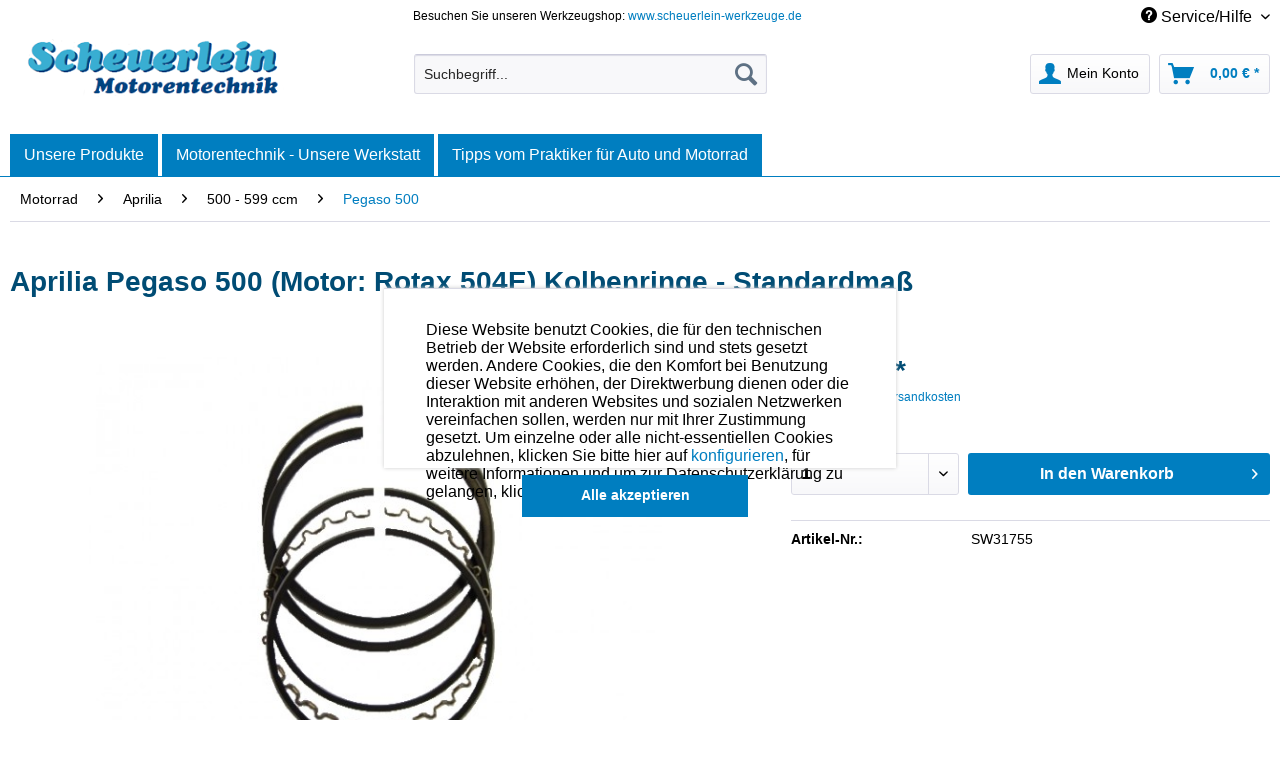

--- FILE ---
content_type: text/html; charset=UTF-8
request_url: https://www.scheuerlein-motorentechnik.de/motorrad/aprilia/500-599-ccm/pegaso-500/aprilia-pegaso-500-motor-rotax-504e-kolbenringe-standardmass
body_size: 47291
content:
<!DOCTYPE html>
<html class="no-js" lang="de" itemscope="itemscope" itemtype="http://schema.org/WebPage">
<head>
<meta charset="utf-8">
<meta name="author" content="" />
<meta name="robots" content="index,follow" />
<meta name="revisit-after" content="15 days" />
<meta name="keywords" content="Pegaso500, Pegaso 500, Rotax 500E, aprilia, 54,00 mm, 54.00 mm, standardmaß, std, durchmesser, size, motorrad, motorcycle, zylinder, motor, engine, kolbenringe, pistonrings, kolbenring, pistonring, kolben, piston," />
<meta name="description" content="Aprilia Pegaso 500 (Motor: Rotax 504E) Kolbenring-Satz (Standardmaß) (segmenti, piston rings) Der Satz dient zur Bestückung von einen Kolben! Das S..." />
<meta property="og:type" content="product" />
<meta property="og:site_name" content="Scheuerlein Motorentechnik" />
<meta property="og:url" content="https://www.scheuerlein-motorentechnik.de/motorrad/aprilia/500-599-ccm/pegaso-500/aprilia-pegaso-500-motor-rotax-504e-kolbenringe-standardmass" />
<meta property="og:title" content="Aprilia Pegaso 500 (Motor: Rotax 504E) Kolbenringe - Standardmaß" />
<meta property="og:description" content="[TAB:Beschreibung] Aprilia Pegaso 500 (Motor: Rotax 504E) Kolbenring-Satz (Standardmaß)   (segmenti, piston rings)    Der Satz dient zur Bestückung…" />
<meta property="og:image" content="https://www.scheuerlein-motorentechnik.de/media/image/a0/1a/b9/tempaprilia_pegaso_500_kolbenringe_piston_rings_0gtOoNqkFJoaU2.jpg" />
<meta property="product:brand" content="Scheuerlein Motorenteile" />
<meta property="product:price" content="95,00" />
<meta property="product:product_link" content="https://www.scheuerlein-motorentechnik.de/motorrad/aprilia/500-599-ccm/pegaso-500/aprilia-pegaso-500-motor-rotax-504e-kolbenringe-standardmass" />
<meta name="twitter:card" content="product" />
<meta name="twitter:site" content="Scheuerlein Motorentechnik" />
<meta name="twitter:title" content="Aprilia Pegaso 500 (Motor: Rotax 504E) Kolbenringe - Standardmaß" />
<meta name="twitter:description" content="[TAB:Beschreibung] Aprilia Pegaso 500 (Motor: Rotax 504E) Kolbenring-Satz (Standardmaß)   (segmenti, piston rings)    Der Satz dient zur Bestückung…" />
<meta name="twitter:image" content="https://www.scheuerlein-motorentechnik.de/media/image/a0/1a/b9/tempaprilia_pegaso_500_kolbenringe_piston_rings_0gtOoNqkFJoaU2.jpg" />
<meta itemprop="copyrightHolder" content="Scheuerlein Motorentechnik" />
<meta itemprop="copyrightYear" content="&nbsp;" />
<meta itemprop="isFamilyFriendly" content="True" />
<meta itemprop="image" content="https://www.scheuerlein-motorentechnik.de/media/image/98/81/00/scheuerlein-motorentechnik_freigestellt.png" />
<meta name="viewport" content="width=device-width, initial-scale=1.0">
<meta name="mobile-web-app-capable" content="yes">
<meta name="apple-mobile-web-app-title" content="Scheuerlein Motorentechnik">
<meta name="apple-mobile-web-app-capable" content="yes">
<meta name="apple-mobile-web-app-status-bar-style" content="default">
<link rel="apple-touch-icon-precomposed" href="/themes/Frontend/Responsive/frontend/_public/src/img/apple-touch-icon-precomposed.png">
<link rel="shortcut icon" href="https://www.scheuerlein-motorentechnik.de/media/image/63/54/8c/favicon.png">
<meta name="msapplication-navbutton-color" content="#007EC0" />
<meta name="application-name" content="Scheuerlein Motorentechnik" />
<meta name="msapplication-starturl" content="https://www.scheuerlein-motorentechnik.de/" />
<meta name="msapplication-window" content="width=1024;height=768" />
<meta name="msapplication-TileImage" content="/themes/Frontend/Responsive/frontend/_public/src/img/win-tile-image.png">
<meta name="msapplication-TileColor" content="#007EC0">
<meta name="theme-color" content="#007EC0" />
<link rel="canonical" href="https://www.scheuerlein-motorentechnik.de/motorrad/aprilia/500-599-ccm/pegaso-500/aprilia-pegaso-500-motor-rotax-504e-kolbenringe-standardmass" />
<title itemprop="name">
Aprilia Pegaso 500 Kolbenringe- Standardmaß - Scheuerlein Motorentechnik | Scheuerlein Motorentechnik</title>
<link href="/web/cache/1701274865_757c2a24c836ec8457add5c242a2cf49.css" media="all" rel="stylesheet" type="text/css" />
<link href="https://fonts.googleapis.com/css?family=Nunito+Sans:300,400,700" rel="stylesheet">
<link href="https://fonts.googleapis.com/css?family=Raleway:300,400,700" rel="stylesheet">
</head>
<body class="is--ctl-detail is--act-index" >
<div data-paypalUnifiedMetaDataContainer="true" data-paypalUnifiedRestoreOrderNumberUrl="https://www.scheuerlein-motorentechnik.de/widgets/PaypalUnifiedOrderNumber/restoreOrderNumber" class="is--hidden">
</div>
<div id="fb-root"></div>
<script>(function(d, s, id) {
var js, fjs = d.getElementsByTagName(s)[0];
if (d.getElementById(id)) return;
js = d.createElement(s); js.id = id;
js.src = 'https://connect.facebook.net/de_DE/sdk.js#xfbml=1&version=v3.1';
fjs.parentNode.insertBefore(js, fjs);
}(document, 'script', 'facebook-jssdk'));</script>
<script type="text/javascript">
function googleTranslateElementInit() {
new google.translate.TranslateElement({pageLanguage: 'de', layout: google.translate.TranslateElement.InlineLayout.SIMPLE, autoDisplay: false}, 'google_translate_element');
var element = document.getElementById('goog-gt-tt');
element.parentNode.removeChild(element);
}
</script>
<script type="text/javascript" src="//translate.google.com/translate_a/element.js?cb=googleTranslateElementInit"></script>
<div class="page-wrap">
<noscript class="noscript-main">
<div class="alert is--warning">
<div class="alert--icon">
<i class="icon--element icon--warning"></i>
</div>
<div class="alert--content">
Um Scheuerlein&#x20;Motorentechnik in vollem Umfang nutzen zu k&ouml;nnen, empfehlen wir Ihnen Javascript in Ihrem Browser zu aktiveren.
</div>
</div>
</noscript>
<header class="header-main">
<div class="top-bar">
<div class="container block-group">
<nav class="top-bar--navigation block" role="menubar">
<div class="left-box">
<span class="topbar-center">Besuchen Sie unseren Werkzeugshop: <a href="https://www.scheuerlein-werkzeuge.de" rel="nofollow noopener">www.scheuerlein-werkzeuge.de</a></span>
</div>
<div class="right-box">
<div id="google_translate_element"></div>

    



    

<div class="navigation--entry entry--service has--drop-down" role="menuitem" aria-haspopup="true" data-drop-down-menu="true">
<i class="icon--service"></i> Service/Hilfe
</div>
</div>
</nav>
</div>
</div>
<div class="container header--navigation">
<div class="logo-main block-group" role="banner">
<div class="logo--shop block">
<a class="logo--link" href="https://www.scheuerlein-motorentechnik.de/" title="Scheuerlein Motorentechnik - zur Startseite wechseln">
<picture>
<source srcset="https://www.scheuerlein-motorentechnik.de/media/image/98/81/00/scheuerlein-motorentechnik_freigestellt.png" media="(min-width: 78.75em)">
<source srcset="https://www.scheuerlein-motorentechnik.de/media/image/98/81/00/scheuerlein-motorentechnik_freigestellt.png" media="(min-width: 64em)">
<source srcset="https://www.scheuerlein-motorentechnik.de/media/image/98/81/00/scheuerlein-motorentechnik_freigestellt.png" media="(min-width: 48em)">
<img srcset="https://www.scheuerlein-motorentechnik.de/media/image/98/81/00/scheuerlein-motorentechnik_freigestellt.png" alt="Scheuerlein Motorentechnik - zur Startseite wechseln" />
</picture>
</a>
</div>
</div>
<nav class="shop--navigation block-group">
<ul class="navigation--list block-group" role="menubar">
<li class="navigation--entry entry--menu-left" role="menuitem">
<a class="entry--link entry--trigger btn is--icon-left" href="#offcanvas--left" data-offcanvas="true" data-offCanvasSelector=".sidebar-main">
<i class="icon--menu"></i> Menü
</a>
</li>
<li class="navigation--entry entry--search" role="menuitem" data-search="true" aria-haspopup="true" data-minLength="3">
<a class="btn entry--link entry--trigger" href="#show-hide--search" title="Suche anzeigen / schließen">
<i class="icon--search"></i>
<span class="search--display">Suchen</span>
</a>
<form action="/search" method="get" class="main-search--form">
<input type="search" name="sSearch" class="main-search--field" autocomplete="off" autocapitalize="off" placeholder="Suchbegriff..." maxlength="30" />
<button type="submit" class="main-search--button">
<i class="icon--search"></i>
<span class="main-search--text">Suchen</span>
</button>
<div class="form--ajax-loader">&nbsp;</div>
</form>
<div class="main-search--results"></div>
</li>





    <li class="navigation--entry entry--account with-slt"
        role="menuitem"
        data-offcanvas="true"
        data-offCanvasSelector=".account--dropdown-navigation">
        
            <a href="https://www.scheuerlein-motorentechnik.de/account"
               title="Mein Konto"
               class="btn is--icon-left entry--link account--link">
                <i class="icon--account"></i>
                                    <span class="account--display">
                        Mein Konto
                    </span>
                            </a>
        

                    
                <div class="account--dropdown-navigation">

                    
                        <div class="navigation--smartphone">
                            <div class="entry--close-off-canvas">
                                <a href="#close-account-menu"
                                   class="account--close-off-canvas"
                                   title="Menü schließen">
                                    Menü schließen <i class="icon--arrow-right"></i>
                                </a>
                            </div>
                        </div>
                    

                    
                            <div class="account--menu is--rounded is--personalized">
        
                            
                
            <strong class="navigation--headline">
            Mein Konto
        </strong>
    

                
                <div class="account--menu-container">

                    
                        
                        <ul class="sidebar--navigation navigation--list is--level0 show--active-items">
                            
                                
                                
                                    
                                                                                    <li class="navigation--entry">
                                                <span class="navigation--signin">
                                                    <a href="https://www.scheuerlein-motorentechnik.de/account#hide-registration"
                                                       class="blocked--link btn is--primary navigation--signin-btn"
                                                       data-collapseTarget="#registration"
                                                       data-action="close">
                                                        Anmelden
                                                    </a>
                                                    <span class="navigation--register">
                                                        oder
                                                        <a href="https://www.scheuerlein-motorentechnik.de/account#show-registration"
                                                           class="blocked--link"
                                                           data-collapseTarget="#registration"
                                                           data-action="open">
                                                            registrieren
                                                        </a>
                                                    </span>
                                                </span>
                                            </li>
                                                                            

                                    
                                        <li class="navigation--entry">
                                            <a href="https://www.scheuerlein-motorentechnik.de/account" title="Übersicht" class="navigation--link">
                                                Übersicht
                                            </a>
                                        </li>
                                    
                                

                                
                                
                                    <li class="navigation--entry">
                                        <a href="https://www.scheuerlein-motorentechnik.de/account/profile" title="Persönliche Daten" class="navigation--link" rel="nofollow">
                                            Persönliche Daten
                                        </a>
                                    </li>
                                

                                
                                
                                                                            
                                            <li class="navigation--entry">
                                                <a href="https://www.scheuerlein-motorentechnik.de/address/index/sidebar/" title="Adressen" class="navigation--link" rel="nofollow">
                                                    Adressen
                                                </a>
                                            </li>
                                        
                                                                    

                                
                                
                                    <li class="navigation--entry">
                                        <a href="https://www.scheuerlein-motorentechnik.de/account/payment" title="Zahlungsarten" class="navigation--link" rel="nofollow">
                                            Zahlungsarten
                                        </a>
                                    </li>
                                

                                
                                
                                    <li class="navigation--entry">
                                        <a href="https://www.scheuerlein-motorentechnik.de/account/orders" title="Bestellungen" class="navigation--link" rel="nofollow">
                                            Bestellungen
                                        </a>
                                    </li>
                                

                                
                                


                                
                                


                                
                                
                                                                    

                                
                                
                                                                    
                            
                        </ul>
                    
                </div>
                    
    </div>
                    
                </div>
            
            </li>




    <li class="navigation--entry entry--cart" role="menuitem">
        
        <a class="btn is--icon-left cart--link" href="https://www.scheuerlein-motorentechnik.de/checkout/cart" title="Warenkorb">
            <span class="cart--display">
                                    Warenkorb
                            </span>

            <span class="badge is--primary is--minimal cart--quantity is--hidden">0</span>

            <i class="icon--basket"></i>

            <span class="cart--amount">
                0,00&nbsp;&euro; *
            </span>
        </a>
        <div class="ajax-loader">&nbsp;</div>
    </li>



</ul>
</nav>
<div class="container--ajax-cart" data-collapse-cart="true" data-displayMode="offcanvas"></div>
</div>
<div class="google-translate-mobile" style="display: none;">
<div id="google_translate_element"></div>
</div>
</header>
<nav class="navigation-main">
<div class="container" data-menu-scroller="true" data-listSelector=".navigation--list.container" data-viewPortSelector=".navigation--list-wrapper">
<div class="navigation--list-wrapper enno-mobile-only">
<ul class="navigation--list container" role="menubar" itemscope="itemscope" itemtype="http://schema.org/SiteNavigationElement">
<li class="navigation--entry" role="menuitem"><a class="navigation--link" href="#" title="Home" itemprop="url"><span itemprop="name">Unsere Produkte</span></a></li><li class="enno-submenu"><ul><li class="navigation--entry" role="menuitem"><a class="navigation--link" href="https://www.scheuerlein-motorentechnik.de/tfsi-tsi-1.4l/" title="TFSI / TSI 1.4L" itemprop="url"><span itemprop="name">TFSI / TSI 1.4L</span></a></li><li class="navigation--entry" role="menuitem"><a class="navigation--link" href="https://www.scheuerlein-motorentechnik.de/tfsi-1.8l-baujahr-08-16/" title="TFSI 1.8L Baujahr '08-'16" itemprop="url"><span itemprop="name">TFSI 1.8L Baujahr '08-'16</span></a></li><li class="navigation--entry" role="menuitem"><a class="navigation--link" href="https://www.scheuerlein-motorentechnik.de/tfsi-2.0l-baujahr-08-16/" title="TFSI 2.0L Baujahr '08-'16" itemprop="url"><span itemprop="name">TFSI 2.0L Baujahr '08-'16</span></a></li><li class="navigation--entry" role="menuitem"><a class="navigation--link" href="https://www.scheuerlein-motorentechnik.de/auto/" title="Auto" itemprop="url"><span itemprop="name">Auto</span></a></li><li class="navigation--entry is--active" role="menuitem"><a class="navigation--link is--active" href="https://www.scheuerlein-motorentechnik.de/motorrad/" title="Motorrad" itemprop="url"><span itemprop="name">Motorrad</span></a></li><li class="navigation--entry" role="menuitem"><a class="navigation--link" href="https://www.scheuerlein-motorentechnik.de/mule/" title="Mule" itemprop="url"><span itemprop="name">Mule</span></a></li><li class="navigation--entry" role="menuitem"><a class="navigation--link" href="https://www.scheuerlein-motorentechnik.de/quad-trike-rzr-ranger/" title="Quad / Trike / RZR / Ranger" itemprop="url"><span itemprop="name">Quad / Trike / RZR / Ranger</span></a></li><li class="navigation--entry" role="menuitem"><a class="navigation--link" href="https://www.scheuerlein-motorentechnik.de/traktor-schlepper/" title="Traktor / Schlepper" itemprop="url"><span itemprop="name">Traktor / Schlepper</span></a></li><li class="navigation--entry" role="menuitem"><a class="navigation--link" href="https://www.scheuerlein-motorentechnik.de/lkw/" title="LKW" itemprop="url"><span itemprop="name">LKW</span></a></li><li class="navigation--entry" role="menuitem"><a class="navigation--link" href="https://www.scheuerlein-motorentechnik.de/baumaschinen-industriemotoren/" title="Baumaschinen / Industriemotoren" itemprop="url"><span itemprop="name">Baumaschinen / Industriemotoren</span></a></li><li class="navigation--entry" role="menuitem"><a class="navigation--link" href="https://www.scheuerlein-motorentechnik.de/flugzeugmotoren-schiffsmotoren/" title="Flugzeugmotoren / Schiffsmotoren" itemprop="url"><span itemprop="name">Flugzeugmotoren / Schiffsmotoren</span></a></li><li class="navigation--entry" role="menuitem"><a class="navigation--link" href="https://www.scheuerlein-motorentechnik.de/kubota-motorenteile/" title="Kubota - Motorenteile" itemprop="url"><span itemprop="name">Kubota - Motorenteile</span></a></li><li class="navigation--entry" role="menuitem"><a class="navigation--link" href="https://www.scheuerlein-motorentechnik.de/motoren-werkzeuge/" title="Motoren-Werkzeuge " itemprop="url"><span itemprop="name">Motoren-Werkzeuge </span></a></li><li class="navigation--entry" role="menuitem"><a class="navigation--link" href="https://www.scheuerlein-motorentechnik.de/kolbenmontagehuelsen/" title="Kolbenmontagehülsen" itemprop="url"><span itemprop="name">Kolbenmontagehülsen</span></a></li><li class="navigation--entry" role="menuitem"><a class="navigation--link" href="https://www.scheuerlein-motorentechnik.de/flexible-honbuersten/" title="Flexible Honbürsten" itemprop="url"><span itemprop="name">Flexible Honbürsten</span></a></li><li class="navigation--entry" role="menuitem"><a class="navigation--link" href="https://www.scheuerlein-motorentechnik.de/ventil-shims/" title="Ventil - Shims" itemprop="url"><span itemprop="name">Ventil - Shims</span></a></li><li class="navigation--entry" role="menuitem"><a class="navigation--link" href="https://www.scheuerlein-motorentechnik.de/oele-zuendkerzen-allgemeinteile/" title="Öle, Zündkerzen, Allgemeinteile" itemprop="url"><span itemprop="name">Öle, Zündkerzen, Allgemeinteile</span></a></li><li class="navigation--entry" role="menuitem"><a class="navigation--link" href="https://www.scheuerlein-motorentechnik.de/reparaturanleitung-fuer-motorraeder/" title="Reparaturanleitung für Motorräder" itemprop="url"><span itemprop="name">Reparaturanleitung für Motorräder</span></a></li><li class="navigation--entry" role="menuitem"><a class="navigation--link" href="https://www.scheuerlein-motorentechnik.de/seltenes-sonstiges/" title="Seltenes / Sonstiges" itemprop="url"><span itemprop="name">Seltenes / Sonstiges</span></a></li></ul></li>
</ul>
</div>
<div class="navigation--list-wrapper enno-desktop-only">
<div class="our-products-button"><span class="our-products-link">Unsere Produkte</span></div>
<ul class="enno-navigation enno-level-1" role="menubar" itemscope="itemscope" itemtype="http://schema.org/SiteNavigationElement">
<li class="enno-navigation--entry" role="menuitem"><a class="enno-navigation--link" href="https://www.scheuerlein-motorentechnik.de/tfsi-tsi-1.4l/" title="" itemprop="url"><span itemprop="name">TFSI / TSI 1.4L</span></a><ul class="enno-navigation enno-level-2"><li class="enno-navigation--entry" role="menuitem"><a class="enno-navigation--link" href="https://www.scheuerlein-motorentechnik.de/tfsi-tsi-1.4l/oe-76-50-motorkennung-bmy-blg-bwk-bmk-cacd-und-andere/" title="" itemprop="url"><span itemprop="name">Ø 76,50 Motorkennung BMY / BLG / BWK / BMK / CACD und andere</span></a></li><li class="enno-navigation--entry" role="menuitem"><a class="enno-navigation--link" href="https://www.scheuerlein-motorentechnik.de/tfsi-tsi-1.4l/oe-74-50-motorkennung-cmba-cxsa-czca-cmb-cxs-czc-und-andere/" title="" itemprop="url"><span itemprop="name">Ø 74,50 Motorkennung CMBA / CXSA / CZCA / CMB / CXS / CZC und andere</span></a></li><li class="enno-navigation--entry" role="menuitem"><a class="enno-navigation--link" href="https://www.scheuerlein-motorentechnik.de/tfsi-tsi-1.4l/kolbenmontagehuelse/" title="" itemprop="url"><span itemprop="name">Kolbenmontagehülse</span></a></li></ul></li><li class="enno-navigation--entry" role="menuitem"><a class="enno-navigation--link" href="https://www.scheuerlein-motorentechnik.de/tfsi-1.8l-baujahr-08-16/" title="" itemprop="url"><span itemprop="name">TFSI 1.8L Baujahr '08-'16</span></a><ul class="enno-navigation enno-level-2"><li class="enno-navigation--entry" role="menuitem"><a class="enno-navigation--link" href="https://www.scheuerlein-motorentechnik.de/tfsi-1.8l-baujahr-08-16/motorkennung-cdaa-cdha-cdhb-cdab-und-weitere/" title="" itemprop="url"><span itemprop="name">Motorkennung CDAA / CDHA / CDHB / CDAB und weitere</span></a></li></ul></li><li class="enno-navigation--entry" role="menuitem"><a class="enno-navigation--link" href="https://www.scheuerlein-motorentechnik.de/tfsi-2.0l-baujahr-08-16/" title="" itemprop="url"><span itemprop="name">TFSI 2.0L Baujahr '08-'16</span></a><ul class="enno-navigation enno-level-2"><li class="enno-navigation--entry" role="menuitem"><a class="enno-navigation--link" href="https://www.scheuerlein-motorentechnik.de/tfsi-2.0l-baujahr-08-16/motorkennung-caea-caeb-cdnb-cdnc-cdnd-und-weitere/" title="" itemprop="url"><span itemprop="name">Motorkennung CAEA / CAEB / CDNB / CDNC / CDND und weitere</span></a></li></ul></li><li class="enno-navigation--entry" role="menuitem"><a class="enno-navigation--link" href="https://www.scheuerlein-motorentechnik.de/auto/" title="" itemprop="url"><span itemprop="name">Auto</span></a><ul class="enno-navigation enno-level-2"><li class="enno-navigation--entry" role="menuitem"><a class="enno-navigation--link" href="https://www.scheuerlein-motorentechnik.de/auto/audi-seat-skoda-vw-vag/" title="" itemprop="url"><span itemprop="name">Audi / Seat / Skoda / VW (VAG)</span></a><ul class="enno-navigation enno-level-3"><li class="enno-navigation--entry" role="menuitem"><a class="enno-navigation--link" href="https://www.scheuerlein-motorentechnik.de/auto/audi-seat-skoda-vw-vag/hubraum-ccm/" title="" itemprop="url"><span itemprop="name">Hubraum (ccm)</span></a><ul class="enno-navigation enno-level-4">                                                                                                            <li class="enno-navigation--entry" role="menuitem"><a class="enno-navigation--link" href="https://www.scheuerlein-motorentechnik.de/auto/audi-seat-skoda-vw-vag/hubraum-ccm/1.2-l/" title="" itemprop="url"><span itemprop="name">1.2 L</span></a><ul class="enno-navigation enno-level-5"><li class="enno-navigation--entry" role="menuitem"><a class="enno-navigation--link" href="https://www.scheuerlein-motorentechnik.de/auto/audi-seat-skoda-vw-vag/hubraum-ccm/1.2-l/any/" title="" itemprop="url"><span itemprop="name">ANY</span></a></li><li class="enno-navigation--entry" role="menuitem"><a class="enno-navigation--link" href="https://www.scheuerlein-motorentechnik.de/auto/audi-seat-skoda-vw-vag/hubraum-ccm/1.2-l/ayz/" title="" itemprop="url"><span itemprop="name">AYZ</span></a></li><li class="enno-navigation--entry" role="menuitem"><a class="enno-navigation--link" href="https://www.scheuerlein-motorentechnik.de/auto/audi-seat-skoda-vw-vag/hubraum-ccm/1.2-l/cbza/" title="" itemprop="url"><span itemprop="name">CBZA</span></a></li><li class="enno-navigation--entry" role="menuitem"><a class="enno-navigation--link" href="https://www.scheuerlein-motorentechnik.de/auto/audi-seat-skoda-vw-vag/hubraum-ccm/1.2-l/cbzb/" title="" itemprop="url"><span itemprop="name">CBZB</span></a></li><li class="enno-navigation--entry" role="menuitem"><a class="enno-navigation--link" href="https://www.scheuerlein-motorentechnik.de/auto/audi-seat-skoda-vw-vag/hubraum-ccm/1.2-l/cbzc/" title="" itemprop="url"><span itemprop="name">CBZC</span></a></li><li class="enno-navigation--entry" role="menuitem"><a class="enno-navigation--link" href="https://www.scheuerlein-motorentechnik.de/auto/audi-seat-skoda-vw-vag/hubraum-ccm/1.2-l/cjza/" title="" itemprop="url"><span itemprop="name">CJZA</span></a></li><li class="enno-navigation--entry" role="menuitem"><a class="enno-navigation--link" href="https://www.scheuerlein-motorentechnik.de/auto/audi-seat-skoda-vw-vag/hubraum-ccm/1.2-l/cjzb/" title="" itemprop="url"><span itemprop="name">CJZB</span></a></li></ul></li>                                                                                                            <li class="enno-navigation--entry" role="menuitem"><a class="enno-navigation--link" href="https://www.scheuerlein-motorentechnik.de/auto/audi-seat-skoda-vw-vag/hubraum-ccm/1.3-l/" title="" itemprop="url"><span itemprop="name">1.3 L</span></a><ul class="enno-navigation enno-level-5"><li class="enno-navigation--entry" role="menuitem"><a class="enno-navigation--link" href="https://www.scheuerlein-motorentechnik.de/auto/audi-seat-skoda-vw-vag/hubraum-ccm/1.3-l/ep/" title="" itemprop="url"><span itemprop="name">EP</span></a></li><li class="enno-navigation--entry" role="menuitem"><a class="enno-navigation--link" href="https://www.scheuerlein-motorentechnik.de/auto/audi-seat-skoda-vw-vag/hubraum-ccm/1.3-l/eu/" title="" itemprop="url"><span itemprop="name">EU</span></a></li><li class="enno-navigation--entry" role="menuitem"><a class="enno-navigation--link" href="https://www.scheuerlein-motorentechnik.de/auto/audi-seat-skoda-vw-vag/hubraum-ccm/1.3-l/fy/" title="" itemprop="url"><span itemprop="name">FY</span></a></li><li class="enno-navigation--entry" role="menuitem"><a class="enno-navigation--link" href="https://www.scheuerlein-motorentechnik.de/auto/audi-seat-skoda-vw-vag/hubraum-ccm/1.3-l/fz/" title="" itemprop="url"><span itemprop="name">FZ</span></a></li><li class="enno-navigation--entry" role="menuitem"><a class="enno-navigation--link" href="https://www.scheuerlein-motorentechnik.de/auto/audi-seat-skoda-vw-vag/hubraum-ccm/1.3-l/gf/" title="" itemprop="url"><span itemprop="name">GF</span></a></li><li class="enno-navigation--entry" role="menuitem"><a class="enno-navigation--link" href="https://www.scheuerlein-motorentechnik.de/auto/audi-seat-skoda-vw-vag/hubraum-ccm/1.3-l/gs/" title="" itemprop="url"><span itemprop="name">GS</span></a></li><li class="enno-navigation--entry" role="menuitem"><a class="enno-navigation--link" href="https://www.scheuerlein-motorentechnik.de/auto/audi-seat-skoda-vw-vag/hubraum-ccm/1.3-l/gt/" title="" itemprop="url"><span itemprop="name">GT</span></a></li><li class="enno-navigation--entry" role="menuitem"><a class="enno-navigation--link" href="https://www.scheuerlein-motorentechnik.de/auto/audi-seat-skoda-vw-vag/hubraum-ccm/1.3-l/hh/" title="" itemprop="url"><span itemprop="name">HH</span></a></li><li class="enno-navigation--entry" role="menuitem"><a class="enno-navigation--link" href="https://www.scheuerlein-motorentechnik.de/auto/audi-seat-skoda-vw-vag/hubraum-ccm/1.3-l/hj/" title="" itemprop="url"><span itemprop="name">HJ</span></a></li><li class="enno-navigation--entry" role="menuitem"><a class="enno-navigation--link" href="https://www.scheuerlein-motorentechnik.de/auto/audi-seat-skoda-vw-vag/hubraum-ccm/1.3-l/za/" title="" itemprop="url"><span itemprop="name">ZA</span></a></li><li class="enno-navigation--entry" role="menuitem"><a class="enno-navigation--link" href="https://www.scheuerlein-motorentechnik.de/auto/audi-seat-skoda-vw-vag/hubraum-ccm/1.3-l/zf/" title="" itemprop="url"><span itemprop="name">ZF</span></a></li><li class="enno-navigation--entry" role="menuitem"><a class="enno-navigation--link" href="https://www.scheuerlein-motorentechnik.de/auto/audi-seat-skoda-vw-vag/hubraum-ccm/1.3-l/zp/" title="" itemprop="url"><span itemprop="name">ZP</span></a></li></ul></li>                                                                                                            <li class="enno-navigation--entry" role="menuitem"><a class="enno-navigation--link" href="https://www.scheuerlein-motorentechnik.de/auto/audi-seat-skoda-vw-vag/hubraum-ccm/1.4-l/" title="" itemprop="url"><span itemprop="name">1.4 L</span></a><ul class="enno-navigation enno-level-5"><li class="enno-navigation--entry" role="menuitem"><a class="enno-navigation--link" href="https://www.scheuerlein-motorentechnik.de/auto/audi-seat-skoda-vw-vag/hubraum-ccm/1.4-l/acvf/" title="" itemprop="url"><span itemprop="name">ACVF</span></a></li><li class="enno-navigation--entry" role="menuitem"><a class="enno-navigation--link" href="https://www.scheuerlein-motorentechnik.de/auto/audi-seat-skoda-vw-vag/hubraum-ccm/1.4-l/aex/" title="" itemprop="url"><span itemprop="name">AEX</span></a></li><li class="enno-navigation--entry" role="menuitem"><a class="enno-navigation--link" href="https://www.scheuerlein-motorentechnik.de/auto/audi-seat-skoda-vw-vag/hubraum-ccm/1.4-l/afk/" title="" itemprop="url"><span itemprop="name">AFK</span></a></li><li class="enno-navigation--entry" role="menuitem"><a class="enno-navigation--link" href="https://www.scheuerlein-motorentechnik.de/auto/audi-seat-skoda-vw-vag/hubraum-ccm/1.4-l/afm/" title="" itemprop="url"><span itemprop="name">AFM</span></a></li><li class="enno-navigation--entry" role="menuitem"><a class="enno-navigation--link" href="https://www.scheuerlein-motorentechnik.de/auto/audi-seat-skoda-vw-vag/hubraum-ccm/1.4-l/ahw/" title="" itemprop="url"><span itemprop="name">AHW</span></a></li><li class="enno-navigation--entry" role="menuitem"><a class="enno-navigation--link" href="https://www.scheuerlein-motorentechnik.de/auto/audi-seat-skoda-vw-vag/hubraum-ccm/1.4-l/akk/" title="" itemprop="url"><span itemprop="name">AKK</span></a></li><li class="enno-navigation--entry" role="menuitem"><a class="enno-navigation--link" href="https://www.scheuerlein-motorentechnik.de/auto/audi-seat-skoda-vw-vag/hubraum-ccm/1.4-l/akq/" title="" itemprop="url"><span itemprop="name">AKQ</span></a></li><li class="enno-navigation--entry" role="menuitem"><a class="enno-navigation--link" href="https://www.scheuerlein-motorentechnik.de/auto/audi-seat-skoda-vw-vag/hubraum-ccm/1.4-l/aku/" title="" itemprop="url"><span itemprop="name">AKU</span></a></li><li class="enno-navigation--entry" role="menuitem"><a class="enno-navigation--link" href="https://www.scheuerlein-motorentechnik.de/auto/audi-seat-skoda-vw-vag/hubraum-ccm/1.4-l/akv/" title="" itemprop="url"><span itemprop="name">AKV</span></a></li><li class="enno-navigation--entry" role="menuitem"><a class="enno-navigation--link" href="https://www.scheuerlein-motorentechnik.de/auto/audi-seat-skoda-vw-vag/hubraum-ccm/1.4-l/amf/" title="" itemprop="url"><span itemprop="name">AMF</span></a></li><li class="enno-navigation--entry" role="menuitem"><a class="enno-navigation--link" href="https://www.scheuerlein-motorentechnik.de/auto/audi-seat-skoda-vw-vag/hubraum-ccm/1.4-l/anm/" title="" itemprop="url"><span itemprop="name">ANM</span></a></li><li class="enno-navigation--entry" role="menuitem"><a class="enno-navigation--link" href="https://www.scheuerlein-motorentechnik.de/auto/audi-seat-skoda-vw-vag/hubraum-ccm/1.4-l/anw/" title="" itemprop="url"><span itemprop="name">ANW</span></a></li><li class="enno-navigation--entry" role="menuitem"><a class="enno-navigation--link" href="https://www.scheuerlein-motorentechnik.de/auto/audi-seat-skoda-vw-vag/hubraum-ccm/1.4-l/anx/" title="" itemprop="url"><span itemprop="name">ANX</span></a></li><li class="enno-navigation--entry" role="menuitem"><a class="enno-navigation--link" href="https://www.scheuerlein-motorentechnik.de/auto/audi-seat-skoda-vw-vag/hubraum-ccm/1.4-l/" title="" itemprop="url" style="text-align: center;"><span style="font-weight: bold; color: #007ec0;">mehr</span></a></li></ul></li>                                                                                                            <li class="enno-navigation--entry" role="menuitem"><a class="enno-navigation--link" href="https://www.scheuerlein-motorentechnik.de/auto/audi-seat-skoda-vw-vag/hubraum-ccm/1.5-l/" title="" itemprop="url"><span itemprop="name">1.5 L</span></a><ul class="enno-navigation enno-level-5"><li class="enno-navigation--entry" role="menuitem"><a class="enno-navigation--link" href="https://www.scheuerlein-motorentechnik.de/auto/audi-seat-skoda-vw-vag/hubraum-ccm/1.5-l/801/" title="" itemprop="url"><span itemprop="name">801</span></a></li><li class="enno-navigation--entry" role="menuitem"><a class="enno-navigation--link" href="https://www.scheuerlein-motorentechnik.de/auto/audi-seat-skoda-vw-vag/hubraum-ccm/1.5-l/yj/" title="" itemprop="url"><span itemprop="name">YJ</span></a></li><li class="enno-navigation--entry" role="menuitem"><a class="enno-navigation--link" href="https://www.scheuerlein-motorentechnik.de/auto/audi-seat-skoda-vw-vag/hubraum-ccm/1.5-l/zb/" title="" itemprop="url"><span itemprop="name">ZB</span></a></li><li class="enno-navigation--entry" role="menuitem"><a class="enno-navigation--link" href="https://www.scheuerlein-motorentechnik.de/auto/audi-seat-skoda-vw-vag/hubraum-ccm/1.5-l/zc/" title="" itemprop="url"><span itemprop="name">ZC</span></a></li></ul></li>                                                                                                            <li class="enno-navigation--entry" role="menuitem"><a class="enno-navigation--link" href="https://www.scheuerlein-motorentechnik.de/auto/audi-seat-skoda-vw-vag/hubraum-ccm/1.6-l/" title="" itemprop="url"><span itemprop="name">1.6 L</span></a><ul class="enno-navigation enno-level-5"><li class="enno-navigation--entry" role="menuitem"><a class="enno-navigation--link" href="https://www.scheuerlein-motorentechnik.de/auto/audi-seat-skoda-vw-vag/hubraum-ccm/1.6-l/bse/" title="" itemprop="url"><span itemprop="name">BSE</span></a></li><li class="enno-navigation--entry" role="menuitem"><a class="enno-navigation--link" href="https://www.scheuerlein-motorentechnik.de/auto/audi-seat-skoda-vw-vag/hubraum-ccm/1.6-l/alz/" title="" itemprop="url"><span itemprop="name">ALZ</span></a></li><li class="enno-navigation--entry" role="menuitem"><a class="enno-navigation--link" href="https://www.scheuerlein-motorentechnik.de/auto/audi-seat-skoda-vw-vag/hubraum-ccm/1.6-l/ana/" title="" itemprop="url"><span itemprop="name">ANA</span></a></li><li class="enno-navigation--entry" role="menuitem"><a class="enno-navigation--link" href="https://www.scheuerlein-motorentechnik.de/auto/audi-seat-skoda-vw-vag/hubraum-ccm/1.6-l/avu/" title="" itemprop="url"><span itemprop="name">AVU</span></a></li><li class="enno-navigation--entry" role="menuitem"><a class="enno-navigation--link" href="https://www.scheuerlein-motorentechnik.de/auto/audi-seat-skoda-vw-vag/hubraum-ccm/1.6-l/ayd/" title="" itemprop="url"><span itemprop="name">AYD</span></a></li><li class="enno-navigation--entry" role="menuitem"><a class="enno-navigation--link" href="https://www.scheuerlein-motorentechnik.de/auto/audi-seat-skoda-vw-vag/hubraum-ccm/1.6-l/bfq/" title="" itemprop="url"><span itemprop="name">BFQ</span></a></li><li class="enno-navigation--entry" role="menuitem"><a class="enno-navigation--link" href="https://www.scheuerlein-motorentechnik.de/cat/index/sCategory/2888" title="" itemprop="url"><span itemprop="name">BSF</span></a></li><li class="enno-navigation--entry" role="menuitem"><a class="enno-navigation--link" href="https://www.scheuerlein-motorentechnik.de/auto/audi-seat-skoda-vw-vag/hubraum-ccm/1.6-l/bgu/" title="" itemprop="url"><span itemprop="name">BGU</span></a></li><li class="enno-navigation--entry" role="menuitem"><a class="enno-navigation--link" href="https://www.scheuerlein-motorentechnik.de/auto/audi-seat-skoda-vw-vag/hubraum-ccm/1.6-l/bsf/" title="" itemprop="url"><span itemprop="name">BSF</span></a></li><li class="enno-navigation--entry" role="menuitem"><a class="enno-navigation--link" href="https://www.scheuerlein-motorentechnik.de/auto/audi-seat-skoda-vw-vag/hubraum-ccm/1.6-l/clha/" title="" itemprop="url"><span itemprop="name">CLHA</span></a></li><li class="enno-navigation--entry" role="menuitem"><a class="enno-navigation--link" href="https://www.scheuerlein-motorentechnik.de/auto/audi-seat-skoda-vw-vag/hubraum-ccm/1.6-l/crkb/" title="" itemprop="url"><span itemprop="name">CRKB</span></a></li><li class="enno-navigation--entry" role="menuitem"><a class="enno-navigation--link" href="https://www.scheuerlein-motorentechnik.de/auto/audi-seat-skoda-vw-vag/hubraum-ccm/1.6-l/cayc/" title="" itemprop="url"><span itemprop="name">CAYC</span></a></li><li class="enno-navigation--entry" role="menuitem"><a class="enno-navigation--link" href="https://www.scheuerlein-motorentechnik.de/auto/audi-seat-skoda-vw-vag/hubraum-ccm/1.6-l/cayb/" title="" itemprop="url"><span itemprop="name">CAYB</span></a></li><li class="enno-navigation--entry" role="menuitem"><a class="enno-navigation--link" href="https://www.scheuerlein-motorentechnik.de/auto/audi-seat-skoda-vw-vag/hubraum-ccm/1.6-l/" title="" itemprop="url" style="text-align: center;"><span style="font-weight: bold; color: #007ec0;">mehr</span></a></li></ul></li>                                                                                                            <li class="enno-navigation--entry" role="menuitem"><a class="enno-navigation--link" href="https://www.scheuerlein-motorentechnik.de/auto/audi-seat-skoda-vw-vag/hubraum-ccm/1.8-l/" title="" itemprop="url"><span itemprop="name">1.8 L</span></a><ul class="enno-navigation enno-level-5"><li class="enno-navigation--entry" role="menuitem"><a class="enno-navigation--link" href="https://www.scheuerlein-motorentechnik.de/auto/audi-seat-skoda-vw-vag/hubraum-ccm/1.8-l/cjee/" title="" itemprop="url"><span itemprop="name">CJEE</span></a></li><li class="enno-navigation--entry" role="menuitem"><a class="enno-navigation--link" href="https://www.scheuerlein-motorentechnik.de/auto/audi-seat-skoda-vw-vag/hubraum-ccm/1.8-l/cjsa/" title="" itemprop="url"><span itemprop="name">CJSA</span></a></li><li class="enno-navigation--entry" role="menuitem"><a class="enno-navigation--link" href="https://www.scheuerlein-motorentechnik.de/auto/audi-seat-skoda-vw-vag/hubraum-ccm/1.8-l/cjsb/" title="" itemprop="url"><span itemprop="name">CJSB</span></a></li><li class="enno-navigation--entry" role="menuitem"><a class="enno-navigation--link" href="https://www.scheuerlein-motorentechnik.de/auto/audi-seat-skoda-vw-vag/hubraum-ccm/1.8-l/cyga/" title="" itemprop="url"><span itemprop="name">CYGA</span></a></li><li class="enno-navigation--entry" role="menuitem"><a class="enno-navigation--link" href="https://www.scheuerlein-motorentechnik.de/auto/audi-seat-skoda-vw-vag/hubraum-ccm/1.8-l/412-73-75/" title="" itemprop="url"><span itemprop="name">412 '73-'75</span></a></li><li class="enno-navigation--entry" role="menuitem"><a class="enno-navigation--link" href="https://www.scheuerlein-motorentechnik.de/auto/audi-seat-skoda-vw-vag/hubraum-ccm/1.8-l/byt/" title="" itemprop="url"><span itemprop="name">BYT</span></a></li><li class="enno-navigation--entry" role="menuitem"><a class="enno-navigation--link" href="https://www.scheuerlein-motorentechnik.de/auto/audi-seat-skoda-vw-vag/hubraum-ccm/1.8-l/bzb/" title="" itemprop="url"><span itemprop="name">BZB</span></a></li><li class="enno-navigation--entry" role="menuitem"><a class="enno-navigation--link" href="https://www.scheuerlein-motorentechnik.de/auto/audi-seat-skoda-vw-vag/hubraum-ccm/1.8-l/caba/" title="" itemprop="url"><span itemprop="name">CABA</span></a></li><li class="enno-navigation--entry" role="menuitem"><a class="enno-navigation--link" href="https://www.scheuerlein-motorentechnik.de/auto/audi-seat-skoda-vw-vag/hubraum-ccm/1.8-l/cabb/" title="" itemprop="url"><span itemprop="name">CABB</span></a></li><li class="enno-navigation--entry" role="menuitem"><a class="enno-navigation--link" href="https://www.scheuerlein-motorentechnik.de/auto/audi-seat-skoda-vw-vag/hubraum-ccm/1.8-l/cabd/" title="" itemprop="url"><span itemprop="name">CABD</span></a></li><li class="enno-navigation--entry" role="menuitem"><a class="enno-navigation--link" href="https://www.scheuerlein-motorentechnik.de/auto/audi-seat-skoda-vw-vag/hubraum-ccm/1.8-l/ccua/" title="" itemprop="url"><span itemprop="name">CCUA</span></a></li><li class="enno-navigation--entry" role="menuitem"><a class="enno-navigation--link" href="https://www.scheuerlein-motorentechnik.de/cat/index/sCategory/2275" title="" itemprop="url"><span itemprop="name">CCZB</span></a></li><li class="enno-navigation--entry" role="menuitem"><a class="enno-navigation--link" href="https://www.scheuerlein-motorentechnik.de/auto/audi-seat-skoda-vw-vag/hubraum-ccm/1.8-l/cdaa/" title="" itemprop="url"><span itemprop="name">CDAA</span></a></li><li class="enno-navigation--entry" role="menuitem"><a class="enno-navigation--link" href="https://www.scheuerlein-motorentechnik.de/auto/audi-seat-skoda-vw-vag/hubraum-ccm/1.8-l/" title="" itemprop="url" style="text-align: center;"><span style="font-weight: bold; color: #007ec0;">mehr</span></a></li></ul></li>                                                                                                            <li class="enno-navigation--entry" role="menuitem"><a class="enno-navigation--link" href="https://www.scheuerlein-motorentechnik.de/auto/audi-seat-skoda-vw-vag/hubraum-ccm/1.9-l/" title="" itemprop="url"><span itemprop="name">1.9 L</span></a><ul class="enno-navigation enno-level-5"><li class="enno-navigation--entry" role="menuitem"><a class="enno-navigation--link" href="https://www.scheuerlein-motorentechnik.de/auto/audi-seat-skoda-vw-vag/hubraum-ccm/1.9-l/audi-100-coupe-s-1.9l-motor/" title="" itemprop="url"><span itemprop="name">Audi 100 Coupe S - 1.9L Motor</span></a></li><li class="enno-navigation--entry" role="menuitem"><a class="enno-navigation--link" href="https://www.scheuerlein-motorentechnik.de/auto/audi-seat-skoda-vw-vag/hubraum-ccm/1.9-l/sd/" title="" itemprop="url"><span itemprop="name">SD</span></a></li></ul></li>                                                                                                            <li class="enno-navigation--entry" role="menuitem"><a class="enno-navigation--link" href="https://www.scheuerlein-motorentechnik.de/auto/audi-seat-skoda-vw-vag/hubraum-ccm/2.0-l/" title="" itemprop="url"><span itemprop="name">2.0 L</span></a><ul class="enno-navigation enno-level-5"><li class="enno-navigation--entry" role="menuitem"><a class="enno-navigation--link" href="https://www.scheuerlein-motorentechnik.de/auto/audi-seat-skoda-vw-vag/hubraum-ccm/2.0-l/6a/" title="" itemprop="url"><span itemprop="name">6A</span></a></li><li class="enno-navigation--entry" role="menuitem"><a class="enno-navigation--link" href="https://www.scheuerlein-motorentechnik.de/auto/audi-seat-skoda-vw-vag/hubraum-ccm/2.0-l/9a/" title="" itemprop="url"><span itemprop="name">9A</span></a></li><li class="enno-navigation--entry" role="menuitem"><a class="enno-navigation--link" href="https://www.scheuerlein-motorentechnik.de/auto/audi-seat-skoda-vw-vag/hubraum-ccm/2.0-l/aac/" title="" itemprop="url"><span itemprop="name">AAC</span></a></li><li class="enno-navigation--entry" role="menuitem"><a class="enno-navigation--link" href="https://www.scheuerlein-motorentechnik.de/auto/audi-seat-skoda-vw-vag/hubraum-ccm/2.0-l/ace/" title="" itemprop="url"><span itemprop="name">ACE</span></a></li><li class="enno-navigation--entry" role="menuitem"><a class="enno-navigation--link" href="https://www.scheuerlein-motorentechnik.de/auto/audi-seat-skoda-vw-vag/hubraum-ccm/2.0-l/aeg/" title="" itemprop="url"><span itemprop="name">AEG</span></a></li><li class="enno-navigation--entry" role="menuitem"><a class="enno-navigation--link" href="https://www.scheuerlein-motorentechnik.de/auto/audi-seat-skoda-vw-vag/hubraum-ccm/2.0-l/apk/" title="" itemprop="url"><span itemprop="name">APK</span></a></li><li class="enno-navigation--entry" role="menuitem"><a class="enno-navigation--link" href="https://www.scheuerlein-motorentechnik.de/auto/audi-seat-skoda-vw-vag/hubraum-ccm/2.0-l/aqy/" title="" itemprop="url"><span itemprop="name">AQY</span></a></li><li class="enno-navigation--entry" role="menuitem"><a class="enno-navigation--link" href="https://www.scheuerlein-motorentechnik.de/auto/audi-seat-skoda-vw-vag/hubraum-ccm/2.0-l/atm/" title="" itemprop="url"><span itemprop="name">ATM</span></a></li><li class="enno-navigation--entry" role="menuitem"><a class="enno-navigation--link" href="https://www.scheuerlein-motorentechnik.de/auto/audi-seat-skoda-vw-vag/hubraum-ccm/2.0-l/avh/" title="" itemprop="url"><span itemprop="name">AVH</span></a></li><li class="enno-navigation--entry" role="menuitem"><a class="enno-navigation--link" href="https://www.scheuerlein-motorentechnik.de/auto/audi-seat-skoda-vw-vag/hubraum-ccm/2.0-l/axx/" title="" itemprop="url"><span itemprop="name">AXX</span></a></li><li class="enno-navigation--entry" role="menuitem"><a class="enno-navigation--link" href="https://www.scheuerlein-motorentechnik.de/auto/audi-seat-skoda-vw-vag/hubraum-ccm/2.0-l/azg/" title="" itemprop="url"><span itemprop="name">AZG</span></a></li><li class="enno-navigation--entry" role="menuitem"><a class="enno-navigation--link" href="https://www.scheuerlein-motorentechnik.de/auto/audi-seat-skoda-vw-vag/hubraum-ccm/2.0-l/azh/" title="" itemprop="url"><span itemprop="name">AZH</span></a></li><li class="enno-navigation--entry" role="menuitem"><a class="enno-navigation--link" href="https://www.scheuerlein-motorentechnik.de/auto/audi-seat-skoda-vw-vag/hubraum-ccm/2.0-l/azj/" title="" itemprop="url"><span itemprop="name">AZJ</span></a></li><li class="enno-navigation--entry" role="menuitem"><a class="enno-navigation--link" href="https://www.scheuerlein-motorentechnik.de/auto/audi-seat-skoda-vw-vag/hubraum-ccm/2.0-l/" title="" itemprop="url" style="text-align: center;"><span style="font-weight: bold; color: #007ec0;">mehr</span></a></li></ul></li>                                                                                                            <li class="enno-navigation--entry" role="menuitem"><a class="enno-navigation--link" href="https://www.scheuerlein-motorentechnik.de/auto/audi-seat-skoda-vw-vag/hubraum-ccm/2.3-l/" title="" itemprop="url"><span itemprop="name">2.3 L</span></a><ul class="enno-navigation enno-level-5"><li class="enno-navigation--entry" role="menuitem"><a class="enno-navigation--link" href="https://www.scheuerlein-motorentechnik.de/auto/audi-seat-skoda-vw-vag/hubraum-ccm/2.3-l/aar/" title="" itemprop="url"><span itemprop="name">AAR</span></a></li><li class="enno-navigation--entry" role="menuitem"><a class="enno-navigation--link" href="https://www.scheuerlein-motorentechnik.de/auto/audi-seat-skoda-vw-vag/hubraum-ccm/2.3-l/ng/" title="" itemprop="url"><span itemprop="name">NG</span></a></li><li class="enno-navigation--entry" role="menuitem"><a class="enno-navigation--link" href="https://www.scheuerlein-motorentechnik.de/auto/audi-seat-skoda-vw-vag/hubraum-ccm/2.3-l/nf/" title="" itemprop="url"><span itemprop="name">NF</span></a></li></ul></li>                                                                                                            <li class="enno-navigation--entry" role="menuitem"><a class="enno-navigation--link" href="https://www.scheuerlein-motorentechnik.de/auto/audi-seat-skoda-vw-vag/hubraum-ccm/2.4-l/" title="" itemprop="url"><span itemprop="name">2.4 L</span></a><ul class="enno-navigation enno-level-5"><li class="enno-navigation--entry" role="menuitem"><a class="enno-navigation--link" href="https://www.scheuerlein-motorentechnik.de/auto/audi-seat-skoda-vw-vag/hubraum-ccm/2.4-l/1e/" title="" itemprop="url"><span itemprop="name">1E</span></a></li><li class="enno-navigation--entry" role="menuitem"><a class="enno-navigation--link" href="https://www.scheuerlein-motorentechnik.de/auto/audi-seat-skoda-vw-vag/hubraum-ccm/2.4-l/1g/" title="" itemprop="url"><span itemprop="name">1G</span></a></li><li class="enno-navigation--entry" role="menuitem"><a class="enno-navigation--link" href="https://www.scheuerlein-motorentechnik.de/auto/audi-seat-skoda-vw-vag/hubraum-ccm/2.4-l/1s/" title="" itemprop="url"><span itemprop="name">1S</span></a></li><li class="enno-navigation--entry" role="menuitem"><a class="enno-navigation--link" href="https://www.scheuerlein-motorentechnik.de/auto/audi-seat-skoda-vw-vag/hubraum-ccm/2.4-l/acl/" title="" itemprop="url"><span itemprop="name">ACL</span></a></li><li class="enno-navigation--entry" role="menuitem"><a class="enno-navigation--link" href="https://www.scheuerlein-motorentechnik.de/auto/audi-seat-skoda-vw-vag/hubraum-ccm/2.4-l/cp/" title="" itemprop="url"><span itemprop="name">CP</span></a></li><li class="enno-navigation--entry" role="menuitem"><a class="enno-navigation--link" href="https://www.scheuerlein-motorentechnik.de/auto/audi-seat-skoda-vw-vag/hubraum-ccm/2.4-l/dl/" title="" itemprop="url"><span itemprop="name">DL</span></a></li><li class="enno-navigation--entry" role="menuitem"><a class="enno-navigation--link" href="https://www.scheuerlein-motorentechnik.de/auto/audi-seat-skoda-vw-vag/hubraum-ccm/2.4-l/dv/" title="" itemprop="url"><span itemprop="name">DV</span></a></li><li class="enno-navigation--entry" role="menuitem"><a class="enno-navigation--link" href="https://www.scheuerlein-motorentechnik.de/auto/audi-seat-skoda-vw-vag/hubraum-ccm/2.4-l/dw/" title="" itemprop="url"><span itemprop="name">DW</span></a></li></ul></li>                                                                                                            <li class="enno-navigation--entry" role="menuitem"><a class="enno-navigation--link" href="https://www.scheuerlein-motorentechnik.de/auto/audi-seat-skoda-vw-vag/hubraum-ccm/2.5-l/" title="" itemprop="url"><span itemprop="name">2.5 L</span></a><ul class="enno-navigation enno-level-5"><li class="enno-navigation--entry" role="menuitem"><a class="enno-navigation--link" href="https://www.scheuerlein-motorentechnik.de/auto/audi-seat-skoda-vw-vag/hubraum-ccm/2.5-l/afb/" title="" itemprop="url"><span itemprop="name">AFB</span></a></li><li class="enno-navigation--entry" role="menuitem"><a class="enno-navigation--link" href="https://www.scheuerlein-motorentechnik.de/auto/audi-seat-skoda-vw-vag/hubraum-ccm/2.5-l/akn/" title="" itemprop="url"><span itemprop="name">AKN</span></a></li><li class="enno-navigation--entry" role="menuitem"><a class="enno-navigation--link" href="https://www.scheuerlein-motorentechnik.de/auto/audi-seat-skoda-vw-vag/hubraum-ccm/2.5-l/ake/" title="" itemprop="url"><span itemprop="name">AKE</span></a></li><li class="enno-navigation--entry" role="menuitem"><a class="enno-navigation--link" href="https://www.scheuerlein-motorentechnik.de/auto/audi-seat-skoda-vw-vag/hubraum-ccm/2.5-l/aym/" title="" itemprop="url"><span itemprop="name">AYM</span></a></li><li class="enno-navigation--entry" role="menuitem"><a class="enno-navigation--link" href="https://www.scheuerlein-motorentechnik.de/auto/audi-seat-skoda-vw-vag/hubraum-ccm/2.5-l/bcz/" title="" itemprop="url"><span itemprop="name">BCZ</span></a></li><li class="enno-navigation--entry" role="menuitem"><a class="enno-navigation--link" href="https://www.scheuerlein-motorentechnik.de/auto/audi-seat-skoda-vw-vag/hubraum-ccm/2.5-l/bdg/" title="" itemprop="url"><span itemprop="name">BDG</span></a></li><li class="enno-navigation--entry" role="menuitem"><a class="enno-navigation--link" href="https://www.scheuerlein-motorentechnik.de/auto/audi-seat-skoda-vw-vag/hubraum-ccm/2.5-l/bfc/" title="" itemprop="url"><span itemprop="name">BFC</span></a></li><li class="enno-navigation--entry" role="menuitem"><a class="enno-navigation--link" href="https://www.scheuerlein-motorentechnik.de/auto/audi-seat-skoda-vw-vag/hubraum-ccm/2.5-l/bau/" title="" itemprop="url"><span itemprop="name">BAU</span></a></li><li class="enno-navigation--entry" role="menuitem"><a class="enno-navigation--link" href="https://www.scheuerlein-motorentechnik.de/auto/audi-seat-skoda-vw-vag/hubraum-ccm/2.5-l/bdh/" title="" itemprop="url"><span itemprop="name">BDH</span></a></li><li class="enno-navigation--entry" role="menuitem"><a class="enno-navigation--link" href="https://www.scheuerlein-motorentechnik.de/auto/audi-seat-skoda-vw-vag/hubraum-ccm/2.5-l/aaf/" title="" itemprop="url"><span itemprop="name">AAF</span></a></li><li class="enno-navigation--entry" role="menuitem"><a class="enno-navigation--link" href="https://www.scheuerlein-motorentechnik.de/auto/audi-seat-skoda-vw-vag/hubraum-ccm/2.5-l/acu/" title="" itemprop="url"><span itemprop="name">ACU</span></a></li><li class="enno-navigation--entry" role="menuitem"><a class="enno-navigation--link" href="https://www.scheuerlein-motorentechnik.de/auto/audi-seat-skoda-vw-vag/hubraum-ccm/2.5-l/acv/" title="" itemprop="url"><span itemprop="name">ACV</span></a></li><li class="enno-navigation--entry" role="menuitem"><a class="enno-navigation--link" href="https://www.scheuerlein-motorentechnik.de/auto/audi-seat-skoda-vw-vag/hubraum-ccm/2.5-l/aet/" title="" itemprop="url"><span itemprop="name">AET</span></a></li><li class="enno-navigation--entry" role="menuitem"><a class="enno-navigation--link" href="https://www.scheuerlein-motorentechnik.de/auto/audi-seat-skoda-vw-vag/hubraum-ccm/2.5-l/" title="" itemprop="url" style="text-align: center;"><span style="font-weight: bold; color: #007ec0;">mehr</span></a></li></ul></li>                                                                                                            <li class="enno-navigation--entry" role="menuitem"><a class="enno-navigation--link" href="https://www.scheuerlein-motorentechnik.de/auto/audi-seat-skoda-vw-vag/hubraum-ccm/2.6-l/" title="" itemprop="url"><span itemprop="name">2.6 L</span></a><ul class="enno-navigation enno-level-5"><li class="enno-navigation--entry" role="menuitem"><a class="enno-navigation--link" href="https://www.scheuerlein-motorentechnik.de/auto/audi-seat-skoda-vw-vag/hubraum-ccm/2.6-l/abc/" title="" itemprop="url"><span itemprop="name">ABC</span></a></li><li class="enno-navigation--entry" role="menuitem"><a class="enno-navigation--link" href="https://www.scheuerlein-motorentechnik.de/auto/audi-seat-skoda-vw-vag/hubraum-ccm/2.6-l/acz/" title="" itemprop="url"><span itemprop="name">ACZ</span></a></li></ul></li>                                                                                                            <li class="enno-navigation--entry" role="menuitem"><a class="enno-navigation--link" href="https://www.scheuerlein-motorentechnik.de/auto/audi-seat-skoda-vw-vag/hubraum-ccm/2.7-l/" title="" itemprop="url"><span itemprop="name">2.7 L</span></a><ul class="enno-navigation enno-level-5"><li class="enno-navigation--entry" role="menuitem"><a class="enno-navigation--link" href="https://www.scheuerlein-motorentechnik.de/auto/audi-seat-skoda-vw-vag/hubraum-ccm/2.7-l/asj/" title="" itemprop="url"><span itemprop="name">ASJ</span></a></li><li class="enno-navigation--entry" role="menuitem"><a class="enno-navigation--link" href="https://www.scheuerlein-motorentechnik.de/auto/audi-seat-skoda-vw-vag/hubraum-ccm/2.7-l/azr/" title="" itemprop="url"><span itemprop="name">AZR</span></a></li></ul></li><li class="enno-navigation--entry" role="menuitem"><a class="enno-navigation--link" href="https://www.scheuerlein-motorentechnik.de/auto/audi-seat-skoda-vw-vag/hubraum-ccm/" title="" itemprop="url" style="text-align: center;"><span style="font-weight: bold; color: #007ec0;">mehr</span></a></li></ul></li><li class="enno-navigation--entry" role="menuitem"><a class="enno-navigation--link" href="https://www.scheuerlein-motorentechnik.de/auto/audi-seat-skoda-vw-vag/zylinderdurchmesser-oe/" title="" itemprop="url"><span itemprop="name">Zylinderdurchmesser (Ø)</span></a><ul class="enno-navigation enno-level-4">                                                                                                            <li class="enno-navigation--entry" role="menuitem"><a class="enno-navigation--link" href="https://www.scheuerlein-motorentechnik.de/auto/audi-seat-skoda-vw-vag/zylinderdurchmesser-oe/oe-71.00/" title="" itemprop="url"><span itemprop="name">Ø 71.00</span></a><ul class="enno-navigation enno-level-5"><li class="enno-navigation--entry" role="menuitem"><a class="enno-navigation--link" href="https://www.scheuerlein-motorentechnik.de/auto/audi-seat-skoda-vw-vag/zylinderdurchmesser-oe/oe-71.00/ringkombination-1.0-1.2-2.0/" title="" itemprop="url"><span itemprop="name">Ringkombination 1.0 / 1.2 / 2.0</span></a></li><li class="enno-navigation--entry" role="menuitem"><a class="enno-navigation--link" href="https://www.scheuerlein-motorentechnik.de/auto/audi-seat-skoda-vw-vag/zylinderdurchmesser-oe/oe-71.00/ringkombination-1.2-1.2-2.0/" title="" itemprop="url"><span itemprop="name">Ringkombination 1.2 / 1.2 / 2.0</span></a></li></ul></li>                                                                                                            <li class="enno-navigation--entry" role="menuitem"><a class="enno-navigation--link" href="https://www.scheuerlein-motorentechnik.de/auto/audi-seat-skoda-vw-vag/zylinderdurchmesser-oe/oe-75.00/" title="" itemprop="url"><span itemprop="name">Ø 75.00</span></a><ul class="enno-navigation enno-level-5"><li class="enno-navigation--entry" role="menuitem"><a class="enno-navigation--link" href="https://www.scheuerlein-motorentechnik.de/auto/audi-seat-skoda-vw-vag/zylinderdurchmesser-oe/oe-75.00/ringkombination-1.5-1.75-3.0/" title="" itemprop="url"><span itemprop="name">Ringkombination 1.5 / 1.75 / 3.0</span></a></li><li class="enno-navigation--entry" role="menuitem"><a class="enno-navigation--link" href="https://www.scheuerlein-motorentechnik.de/auto/audi-seat-skoda-vw-vag/zylinderdurchmesser-oe/oe-75.00/ringkombination-1.75-2.0-4.0/" title="" itemprop="url"><span itemprop="name">Ringkombination 1.75 / 2.0 / 4.0</span></a></li><li class="enno-navigation--entry" role="menuitem"><a class="enno-navigation--link" href="https://www.scheuerlein-motorentechnik.de/auto/audi-seat-skoda-vw-vag/zylinderdurchmesser-oe/oe-75.00/ringkombination-2.0-2.5-4.0/" title="" itemprop="url"><span itemprop="name">Ringkombination 2.0 / 2.5 / 4.0</span></a></li></ul></li>                                                                                                            <li class="enno-navigation--entry" role="menuitem"><a class="enno-navigation--link" href="https://www.scheuerlein-motorentechnik.de/auto/audi-seat-skoda-vw-vag/zylinderdurchmesser-oe/oe-76.50/" title="" itemprop="url"><span itemprop="name">Ø 76.50</span></a><ul class="enno-navigation enno-level-5"><li class="enno-navigation--entry" role="menuitem"><a class="enno-navigation--link" href="https://www.scheuerlein-motorentechnik.de/auto/audi-seat-skoda-vw-vag/zylinderdurchmesser-oe/oe-76.50/ringkombination-1.2-1.5-2.0/" title="" itemprop="url"><span itemprop="name">Ringkombination 1.2 / 1.5 / 2.0</span></a></li><li class="enno-navigation--entry" role="menuitem"><a class="enno-navigation--link" href="https://www.scheuerlein-motorentechnik.de/auto/audi-seat-skoda-vw-vag/zylinderdurchmesser-oe/oe-76.50/ringkombination-1.2-1.5-2.5/" title="" itemprop="url"><span itemprop="name">Ringkombination 1.2 / 1.5 / 2.5</span></a></li><li class="enno-navigation--entry" role="menuitem"><a class="enno-navigation--link" href="https://www.scheuerlein-motorentechnik.de/auto/audi-seat-skoda-vw-vag/zylinderdurchmesser-oe/oe-76.50/ringkombination-1.5-1.5-2.5/" title="" itemprop="url"><span itemprop="name">Ringkombination 1.5 / 1.5 / 2.5</span></a></li><li class="enno-navigation--entry" role="menuitem"><a class="enno-navigation--link" href="https://www.scheuerlein-motorentechnik.de/auto/audi-seat-skoda-vw-vag/zylinderdurchmesser-oe/oe-76.50/ringkombination-1.75-2.0-3.0/" title="" itemprop="url"><span itemprop="name">Ringkombination 1.75 / 2.0 / 3.0</span></a></li></ul></li>                                                                                                            <li class="enno-navigation--entry" role="menuitem"><a class="enno-navigation--link" href="https://www.scheuerlein-motorentechnik.de/auto/audi-seat-skoda-vw-vag/zylinderdurchmesser-oe/oe-78.30/" title="" itemprop="url"><span itemprop="name">Ø 78.30</span></a><ul class="enno-navigation enno-level-5"><li class="enno-navigation--entry" role="menuitem"><a class="enno-navigation--link" href="https://www.scheuerlein-motorentechnik.de/auto/audi-seat-skoda-vw-vag/zylinderdurchmesser-oe/oe-78.30/ringkombination-1.75-2.0-3.0/" title="" itemprop="url"><span itemprop="name">Ringkombination 1.75 / 2.0 / 3.0</span></a></li></ul></li>                                                                                                            <li class="enno-navigation--entry" role="menuitem"><a class="enno-navigation--link" href="https://www.scheuerlein-motorentechnik.de/auto/audi-seat-skoda-vw-vag/zylinderdurchmesser-oe/oe-79.50/" title="" itemprop="url"><span itemprop="name">Ø 79.50</span></a><ul class="enno-navigation enno-level-5"><li class="enno-navigation--entry" role="menuitem"><a class="enno-navigation--link" href="https://www.scheuerlein-motorentechnik.de/auto/audi-seat-skoda-vw-vag/zylinderdurchmesser-oe/oe-79.50/ringkombination-1.75-2.0-2.0/" title="" itemprop="url"><span itemprop="name">Ringkombination 1.75 / 2.0 / 2.0</span></a></li><li class="enno-navigation--entry" role="menuitem"><a class="enno-navigation--link" href="https://www.scheuerlein-motorentechnik.de/auto/audi-seat-skoda-vw-vag/zylinderdurchmesser-oe/oe-79.50/ringkombination-1.75-2.0-3.0/" title="" itemprop="url"><span itemprop="name">Ringkombination 1.75 / 2.0 / 3.0</span></a></li><li class="enno-navigation--entry" role="menuitem"><a class="enno-navigation--link" href="https://www.scheuerlein-motorentechnik.de/auto/audi-seat-skoda-vw-vag/zylinderdurchmesser-oe/oe-79.50/ringkombination-1.75-2.0-4.0/" title="" itemprop="url"><span itemprop="name">Ringkombination 1.75 / 2.0 / 4.0</span></a></li></ul></li>                                                                                                            <li class="enno-navigation--entry" role="menuitem"><a class="enno-navigation--link" href="https://www.scheuerlein-motorentechnik.de/auto/audi-seat-skoda-vw-vag/zylinderdurchmesser-oe/oe-80.00/" title="" itemprop="url"><span itemprop="name">Ø 80.00</span></a><ul class="enno-navigation enno-level-5"><li class="enno-navigation--entry" role="menuitem"><a class="enno-navigation--link" href="https://www.scheuerlein-motorentechnik.de/auto/audi-seat-skoda-vw-vag/zylinderdurchmesser-oe/oe-80.00/ringkombination-1.5-1.5-5.0/" title="" itemprop="url"><span itemprop="name">Ringkombination 1.5 / 1.5 / 5.0</span></a></li></ul></li>                                                                                                            <li class="enno-navigation--entry" role="menuitem"><a class="enno-navigation--link" href="https://www.scheuerlein-motorentechnik.de/auto/audi-seat-skoda-vw-vag/zylinderdurchmesser-oe/oe-81.00/" title="" itemprop="url"><span itemprop="name">Ø 81.00</span></a><ul class="enno-navigation enno-level-5"><li class="enno-navigation--entry" role="menuitem"><a class="enno-navigation--link" href="https://www.scheuerlein-motorentechnik.de/auto/audi-seat-skoda-vw-vag/zylinderdurchmesser-oe/oe-81.00/ringkombination-1.0-1.2-2.0/" title="" itemprop="url"><span itemprop="name">Ringkombination 1.0 / 1.2 / 2.0</span></a></li><li class="enno-navigation--entry" role="menuitem"><a class="enno-navigation--link" href="https://www.scheuerlein-motorentechnik.de/auto/audi-seat-skoda-vw-vag/zylinderdurchmesser-oe/oe-81.00/ringkombination-1.2-1.5-2.0/" title="" itemprop="url"><span itemprop="name">Ringkombination 1.2 / 1.5 / 2.0</span></a></li><li class="enno-navigation--entry" role="menuitem"><a class="enno-navigation--link" href="https://www.scheuerlein-motorentechnik.de/auto/audi-seat-skoda-vw-vag/zylinderdurchmesser-oe/oe-81.00/ringkombination-1.5-1.5-2.0/" title="" itemprop="url"><span itemprop="name">Ringkombination 1.5 / 1.5 / 2.0</span></a></li><li class="enno-navigation--entry" role="menuitem"><a class="enno-navigation--link" href="https://www.scheuerlein-motorentechnik.de/auto/audi-seat-skoda-vw-vag/zylinderdurchmesser-oe/oe-81.00/ringkombination-1.5-1.75-2.0/" title="" itemprop="url"><span itemprop="name">Ringkombination 1.5 / 1.75 / 2.0</span></a></li><li class="enno-navigation--entry" role="menuitem"><a class="enno-navigation--link" href="https://www.scheuerlein-motorentechnik.de/auto/audi-seat-skoda-vw-vag/zylinderdurchmesser-oe/oe-81.00/ringkombination-1.5-1.75-3.0/" title="" itemprop="url"><span itemprop="name">Ringkombination 1.5 / 1.75 / 3.0</span></a></li><li class="enno-navigation--entry" role="menuitem"><a class="enno-navigation--link" href="https://www.scheuerlein-motorentechnik.de/auto/audi-seat-skoda-vw-vag/zylinderdurchmesser-oe/oe-81.00/ringkombination-1.75-2.0-3.0/" title="" itemprop="url"><span itemprop="name">Ringkombination 1.75 / 2.0 / 3.0</span></a></li></ul></li>                                                                                                            <li class="enno-navigation--entry" role="menuitem"><a class="enno-navigation--link" href="https://www.scheuerlein-motorentechnik.de/auto/audi-seat-skoda-vw-vag/zylinderdurchmesser-oe/oe-82.51/" title="" itemprop="url"><span itemprop="name">Ø 82.51</span></a><ul class="enno-navigation enno-level-5"><li class="enno-navigation--entry" role="menuitem"><a class="enno-navigation--link" href="https://www.scheuerlein-motorentechnik.de/auto/audi-seat-skoda-vw-vag/zylinderdurchmesser-oe/oe-82.51/ringkombination-1.0-1.2-1.5/" title="" itemprop="url"><span itemprop="name">Ringkombination 1.0 / 1.2 / 1.5</span></a></li><li class="enno-navigation--entry" role="menuitem"><a class="enno-navigation--link" href="https://www.scheuerlein-motorentechnik.de/auto/audi-seat-skoda-vw-vag/zylinderdurchmesser-oe/oe-82.51/ringkombination-1.0-1.2-2.0/" title="" itemprop="url"><span itemprop="name">Ringkombination 1.0 / 1.2 / 2.0</span></a></li><li class="enno-navigation--entry" role="menuitem"><a class="enno-navigation--link" href="https://www.scheuerlein-motorentechnik.de/auto/audi-seat-skoda-vw-vag/zylinderdurchmesser-oe/oe-82.51/ringkombination-1.2-1.5-2.0/" title="" itemprop="url"><span itemprop="name">Ringkombination 1.2 / 1.5 / 2.0</span></a></li><li class="enno-navigation--entry" role="menuitem"><a class="enno-navigation--link" href="https://www.scheuerlein-motorentechnik.de/auto/audi-seat-skoda-vw-vag/zylinderdurchmesser-oe/oe-82.51/ringkombination-1.2-1.2-2.0/" title="" itemprop="url"><span itemprop="name">Ringkombination 1.2 / 1.2 / 2.0</span></a></li><li class="enno-navigation--entry" role="menuitem"><a class="enno-navigation--link" href="https://www.scheuerlein-motorentechnik.de/auto/audi-seat-skoda-vw-vag/zylinderdurchmesser-oe/oe-82.51/schlauchfederring-2.0/" title="" itemprop="url"><span itemprop="name">Schlauchfederring 2.0</span></a></li></ul></li>                                                                                                            <li class="enno-navigation--entry" role="menuitem"><a class="enno-navigation--link" href="https://www.scheuerlein-motorentechnik.de/auto/audi-seat-skoda-vw-vag/zylinderdurchmesser-oe/oe-83.00/" title="" itemprop="url"><span itemprop="name">Ø 83.00</span></a><ul class="enno-navigation enno-level-5"><li class="enno-navigation--entry" role="menuitem"><a class="enno-navigation--link" href="https://www.scheuerlein-motorentechnik.de/auto/audi-seat-skoda-vw-vag/zylinderdurchmesser-oe/oe-83.00/ringkombination-1.75-2.0-3.0/" title="" itemprop="url"><span itemprop="name">Ringkombination 1.75 / 2.0 / 3.0</span></a></li><li class="enno-navigation--entry" role="menuitem"><a class="enno-navigation--link" href="https://www.scheuerlein-motorentechnik.de/auto/audi-seat-skoda-vw-vag/zylinderdurchmesser-oe/oe-83.00/ringkombination-2.0-2.0-3.0/" title="" itemprop="url"><span itemprop="name">Ringkombination 2.0 / 2.0 / 3.0</span></a></li></ul></li>                                                                                                            <li class="enno-navigation--entry" role="menuitem"><a class="enno-navigation--link" href="https://www.scheuerlein-motorentechnik.de/auto/audi-seat-skoda-vw-vag/zylinderdurchmesser-oe/oe-84.00/" title="" itemprop="url"><span itemprop="name">Ø 84.00</span></a><ul class="enno-navigation enno-level-5"><li class="enno-navigation--entry" role="menuitem"><a class="enno-navigation--link" href="https://www.scheuerlein-motorentechnik.de/auto/audi-seat-skoda-vw-vag/zylinderdurchmesser-oe/oe-84.00/ringkombination-1.2-1.5-2.0/" title="" itemprop="url"><span itemprop="name">Ringkombination 1.2 / 1.5 / 2.0</span></a></li></ul></li>                                                                                                            <li class="enno-navigation--entry" role="menuitem"><a class="enno-navigation--link" href="https://www.scheuerlein-motorentechnik.de/auto/audi-seat-skoda-vw-vag/zylinderdurchmesser-oe/oe-84.50/" title="" itemprop="url"><span itemprop="name">Ø 84.50</span></a><ul class="enno-navigation enno-level-5"><li class="enno-navigation--entry" role="menuitem"><a class="enno-navigation--link" href="https://www.scheuerlein-motorentechnik.de/auto/audi-seat-skoda-vw-vag/zylinderdurchmesser-oe/oe-84.50/ringkombination-1.0-1.2-2.0/" title="" itemprop="url"><span itemprop="name">Ringkombination 1.0 / 1.2 / 2.0</span></a></li><li class="enno-navigation--entry" role="menuitem"><a class="enno-navigation--link" href="https://www.scheuerlein-motorentechnik.de/auto/audi-seat-skoda-vw-vag/zylinderdurchmesser-oe/oe-84.50/ringkombination-1.2-1.5-2.0/" title="" itemprop="url"><span itemprop="name">Ringkombination 1.2 / 1.5 / 2.0</span></a></li><li class="enno-navigation--entry" role="menuitem"><a class="enno-navigation--link" href="https://www.scheuerlein-motorentechnik.de/auto/audi-seat-skoda-vw-vag/zylinderdurchmesser-oe/oe-84.50/ringkombination-1.2-1.5-3.0/" title="" itemprop="url"><span itemprop="name">Ringkombination 1.2 / 1.5 / 3.0</span></a></li><li class="enno-navigation--entry" role="menuitem"><a class="enno-navigation--link" href="https://www.scheuerlein-motorentechnik.de/auto/audi-seat-skoda-vw-vag/zylinderdurchmesser-oe/oe-84.50/ringkombination-1.75-1.75-3.0/" title="" itemprop="url"><span itemprop="name">Ringkombination 1.75 / 1.75 / 3.0</span></a></li></ul></li></ul></li></ul></li><li class="enno-navigation--entry" role="menuitem"><a class="enno-navigation--link" href="https://www.scheuerlein-motorentechnik.de/auto/alfa-romeo/" title="" itemprop="url"><span itemprop="name">Alfa Romeo</span></a><ul class="enno-navigation enno-level-3"><li class="enno-navigation--entry" role="menuitem"><a class="enno-navigation--link" href="https://www.scheuerlein-motorentechnik.de/auto/alfa-romeo/1.2-l/" title="" itemprop="url"><span itemprop="name">1.2 L</span></a><ul class="enno-navigation enno-level-4">                                                                                                            <li class="enno-navigation--entry" role="menuitem"><a class="enno-navigation--link" href="https://www.scheuerlein-motorentechnik.de/auto/alfa-romeo/1.2-l/ar-30102/" title="" itemprop="url"><span itemprop="name">AR 30102</span></a></li>                                                                                                            <li class="enno-navigation--entry" role="menuitem"><a class="enno-navigation--link" href="https://www.scheuerlein-motorentechnik.de/auto/alfa-romeo/1.2-l/ar-30102-s/" title="" itemprop="url"><span itemprop="name">AR 30102 S</span></a></li>                                                                                                            <li class="enno-navigation--entry" role="menuitem"><a class="enno-navigation--link" href="https://www.scheuerlein-motorentechnik.de/auto/alfa-romeo/1.2-l/ar-30104/" title="" itemprop="url"><span itemprop="name">AR 30104</span></a></li>                                                                                                            <li class="enno-navigation--entry" role="menuitem"><a class="enno-navigation--link" href="https://www.scheuerlein-motorentechnik.de/auto/alfa-romeo/1.2-l/ar-30500/" title="" itemprop="url"><span itemprop="name">AR 30500</span></a></li>                                                                                                            <li class="enno-navigation--entry" role="menuitem"><a class="enno-navigation--link" href="https://www.scheuerlein-motorentechnik.de/auto/alfa-romeo/1.2-l/ar-31000/" title="" itemprop="url"><span itemprop="name">AR 31000</span></a></li></ul></li><li class="enno-navigation--entry" role="menuitem"><a class="enno-navigation--link" href="https://www.scheuerlein-motorentechnik.de/auto/alfa-romeo/1.3-l/" title="" itemprop="url"><span itemprop="name">1.3 L</span></a><ul class="enno-navigation enno-level-4">                                                                                                            <li class="enno-navigation--entry" role="menuitem"><a class="enno-navigation--link" href="https://www.scheuerlein-motorentechnik.de/auto/alfa-romeo/1.3-l/ar-30164/" title="" itemprop="url"><span itemprop="name">AR 30164</span></a></li>                                                                                                            <li class="enno-navigation--entry" role="menuitem"><a class="enno-navigation--link" href="https://www.scheuerlein-motorentechnik.de/auto/alfa-romeo/1.3-l/ar-30168/" title="" itemprop="url"><span itemprop="name">AR 30168</span></a></li>                                                                                                            <li class="enno-navigation--entry" role="menuitem"><a class="enno-navigation--link" href="https://www.scheuerlein-motorentechnik.de/auto/alfa-romeo/1.3-l/ar-30502/" title="" itemprop="url"><span itemprop="name">AR 30502</span></a></li>                                                                                                            <li class="enno-navigation--entry" role="menuitem"><a class="enno-navigation--link" href="https://www.scheuerlein-motorentechnik.de/auto/alfa-romeo/1.3-l/ar-30586/" title="" itemprop="url"><span itemprop="name">AR 30586</span></a></li>                                                                                                            <li class="enno-navigation--entry" role="menuitem"><a class="enno-navigation--link" href="https://www.scheuerlein-motorentechnik.de/auto/alfa-romeo/1.3-l/ar-30587/" title="" itemprop="url"><span itemprop="name">AR 30587</span></a></li>                                                                                                            <li class="enno-navigation--entry" role="menuitem"><a class="enno-navigation--link" href="https://www.scheuerlein-motorentechnik.de/auto/alfa-romeo/1.3-l/ar-30753/" title="" itemprop="url"><span itemprop="name">AR 30753</span></a></li>                                                                                                            <li class="enno-navigation--entry" role="menuitem"><a class="enno-navigation--link" href="https://www.scheuerlein-motorentechnik.de/auto/alfa-romeo/1.3-l/ar-30755/" title="" itemprop="url"><span itemprop="name">AR 30755</span></a></li>                                                                                                            <li class="enno-navigation--entry" role="menuitem"><a class="enno-navigation--link" href="https://www.scheuerlein-motorentechnik.de/auto/alfa-romeo/1.3-l/ar-31010/" title="" itemprop="url"><span itemprop="name">AR 31010</span></a></li>                                                                                                            <li class="enno-navigation--entry" role="menuitem"><a class="enno-navigation--link" href="https://www.scheuerlein-motorentechnik.de/auto/alfa-romeo/1.3-l/ar-33501/" title="" itemprop="url"><span itemprop="name">AR 33501</span></a></li>                                                                                                            <li class="enno-navigation--entry" role="menuitem"><a class="enno-navigation--link" href="https://www.scheuerlein-motorentechnik.de/auto/alfa-romeo/1.3-l/ar-33503/" title="" itemprop="url"><span itemprop="name">AR 33503</span></a></li>                                                                                                            <li class="enno-navigation--entry" role="menuitem"><a class="enno-navigation--link" href="https://www.scheuerlein-motorentechnik.de/auto/alfa-romeo/1.3-l/ar-38501/" title="" itemprop="url"><span itemprop="name">AR 38501</span></a></li>                                                                                                            <li class="enno-navigation--entry" role="menuitem"><a class="enno-navigation--link" href="https://www.scheuerlein-motorentechnik.de/auto/alfa-romeo/1.3-l/giulia-gt1300tigt-junior/" title="" itemprop="url"><span itemprop="name">Giulia GT1300/TI/GT Junior</span></a></li>                                                                                                            <li class="enno-navigation--entry" role="menuitem"><a class="enno-navigation--link" href="https://www.scheuerlein-motorentechnik.de/auto/alfa-romeo/1.3-l/giulietta-berlina/" title="" itemprop="url"><span itemprop="name">Giulietta Berlina</span></a></li><li class="enno-navigation--entry" role="menuitem"><a class="enno-navigation--link" href="https://www.scheuerlein-motorentechnik.de/auto/alfa-romeo/1.3-l/" title="" itemprop="url" style="text-align: center;"><span style="font-weight: bold; color: #007ec0;">mehr</span></a></li></ul></li><li class="enno-navigation--entry" role="menuitem"><a class="enno-navigation--link" href="https://www.scheuerlein-motorentechnik.de/auto/alfa-romeo/1.4-l/" title="" itemprop="url"><span itemprop="name">1.4 L</span></a><ul class="enno-navigation enno-level-4">                                                                                                            <li class="enno-navigation--entry" role="menuitem"><a class="enno-navigation--link" href="https://www.scheuerlein-motorentechnik.de/auto/alfa-romeo/1.4-l/116.747/" title="" itemprop="url"><span itemprop="name">116.747</span></a></li>                                                                                                            <li class="enno-navigation--entry" role="menuitem"><a class="enno-navigation--link" href="https://www.scheuerlein-motorentechnik.de/auto/alfa-romeo/1.4-l/ar-30164/" title="" itemprop="url"><span itemprop="name">AR 30164</span></a></li>                                                                                                            <li class="enno-navigation--entry" role="menuitem"><a class="enno-navigation--link" href="https://www.scheuerlein-motorentechnik.de/auto/alfa-romeo/1.4-l/ar-30168/" title="" itemprop="url"><span itemprop="name">AR 30168</span></a></li>                                                                                                            <li class="enno-navigation--entry" role="menuitem"><a class="enno-navigation--link" href="https://www.scheuerlein-motorentechnik.de/auto/alfa-romeo/1.4-l/ar-30502/" title="" itemprop="url"><span itemprop="name">AR 30502</span></a></li>                                                                                                            <li class="enno-navigation--entry" role="menuitem"><a class="enno-navigation--link" href="https://www.scheuerlein-motorentechnik.de/auto/alfa-romeo/1.4-l/ar-30586/" title="" itemprop="url"><span itemprop="name">AR 30586</span></a></li>                                                                                                            <li class="enno-navigation--entry" role="menuitem"><a class="enno-navigation--link" href="https://www.scheuerlein-motorentechnik.de/auto/alfa-romeo/1.4-l/ar-30587/" title="" itemprop="url"><span itemprop="name">AR 30587</span></a></li>                                                                                                            <li class="enno-navigation--entry" role="menuitem"><a class="enno-navigation--link" href="https://www.scheuerlein-motorentechnik.de/auto/alfa-romeo/1.4-l/ar-30753/" title="" itemprop="url"><span itemprop="name">AR 30753</span></a></li>                                                                                                            <li class="enno-navigation--entry" role="menuitem"><a class="enno-navigation--link" href="https://www.scheuerlein-motorentechnik.de/auto/alfa-romeo/1.4-l/ar-30755/" title="" itemprop="url"><span itemprop="name">AR 30755</span></a></li>                                                                                                            <li class="enno-navigation--entry" role="menuitem"><a class="enno-navigation--link" href="https://www.scheuerlein-motorentechnik.de/auto/alfa-romeo/1.4-l/ar-31010/" title="" itemprop="url"><span itemprop="name">AR 31010</span></a></li>                                                                                                            <li class="enno-navigation--entry" role="menuitem"><a class="enno-navigation--link" href="https://www.scheuerlein-motorentechnik.de/auto/alfa-romeo/1.4-l/ar-33501/" title="" itemprop="url"><span itemprop="name">AR 33501</span></a></li></ul></li><li class="enno-navigation--entry" role="menuitem"><a class="enno-navigation--link" href="https://www.scheuerlein-motorentechnik.de/auto/alfa-romeo/1.6-l/" title="" itemprop="url"><span itemprop="name">1.6 L</span></a><ul class="enno-navigation enno-level-4">                                                                                                            <li class="enno-navigation--entry" role="menuitem"><a class="enno-navigation--link" href="https://www.scheuerlein-motorentechnik.de/auto/alfa-romeo/1.6-l/alfetta/" title="" itemprop="url"><span itemprop="name">Alfetta</span></a></li>                                                                                                            <li class="enno-navigation--entry" role="menuitem"><a class="enno-navigation--link" href="https://www.scheuerlein-motorentechnik.de/auto/alfa-romeo/1.6-l/ar-32103/" title="" itemprop="url"><span itemprop="name">AR 32103</span></a></li>                                                                                                            <li class="enno-navigation--entry" role="menuitem"><a class="enno-navigation--link" href="https://www.scheuerlein-motorentechnik.de/auto/alfa-romeo/1.6-l/ar-32104/" title="" itemprop="url"><span itemprop="name">AR 32104</span></a></li>                                                                                                            <li class="enno-navigation--entry" role="menuitem"><a class="enno-navigation--link" href="https://www.scheuerlein-motorentechnik.de/auto/alfa-romeo/1.6-l/ar-37203/" title="" itemprop="url"><span itemprop="name">AR 37203</span></a></li>                                                                                                            <li class="enno-navigation--entry" role="menuitem"><a class="enno-navigation--link" href="https://www.scheuerlein-motorentechnik.de/auto/alfa-romeo/1.6-l/giulia-1600ti-1962-71/" title="" itemprop="url"><span itemprop="name">Giulia 1600Ti 1962-71</span></a></li>                                                                                                            <li class="enno-navigation--entry" role="menuitem"><a class="enno-navigation--link" href="https://www.scheuerlein-motorentechnik.de/auto/alfa-romeo/1.6-l/giulia-berlina/" title="" itemprop="url"><span itemprop="name">Giulia Berlina</span></a></li>                                                                                                            <li class="enno-navigation--entry" role="menuitem"><a class="enno-navigation--link" href="https://www.scheuerlein-motorentechnik.de/auto/alfa-romeo/1.6-l/giulia-spider/" title="" itemprop="url"><span itemprop="name">Giulia Spider</span></a></li>                                                                                                            <li class="enno-navigation--entry" role="menuitem"><a class="enno-navigation--link" href="https://www.scheuerlein-motorentechnik.de/auto/alfa-romeo/1.6-l/giulia-spider-1965/" title="" itemprop="url"><span itemprop="name">Giulia Spider 1965-</span></a></li>                                                                                                            <li class="enno-navigation--entry" role="menuitem"><a class="enno-navigation--link" href="https://www.scheuerlein-motorentechnik.de/auto/alfa-romeo/1.6-l/giulia-sprint/" title="" itemprop="url"><span itemprop="name">Giulia Sprint</span></a></li>                                                                                                            <li class="enno-navigation--entry" role="menuitem"><a class="enno-navigation--link" href="https://www.scheuerlein-motorentechnik.de/auto/alfa-romeo/1.6-l/giulia-super-1965/" title="" itemprop="url"><span itemprop="name">Giulia Super 1965-</span></a></li>                                                                                                            <li class="enno-navigation--entry" role="menuitem"><a class="enno-navigation--link" href="https://www.scheuerlein-motorentechnik.de/auto/alfa-romeo/1.6-l/giulia-veloce/" title="" itemprop="url"><span itemprop="name">Giulia Veloce</span></a></li>                                                                                                            <li class="enno-navigation--entry" role="menuitem"><a class="enno-navigation--link" href="https://www.scheuerlein-motorentechnik.de/auto/alfa-romeo/1.6-l/m105.02/" title="" itemprop="url"><span itemprop="name">M105.02</span></a></li>                                                                                                            <li class="enno-navigation--entry" role="menuitem"><a class="enno-navigation--link" href="https://www.scheuerlein-motorentechnik.de/auto/alfa-romeo/1.6-l/m105.14/" title="" itemprop="url"><span itemprop="name">M105.14</span></a></li><li class="enno-navigation--entry" role="menuitem"><a class="enno-navigation--link" href="https://www.scheuerlein-motorentechnik.de/auto/alfa-romeo/1.6-l/" title="" itemprop="url" style="text-align: center;"><span style="font-weight: bold; color: #007ec0;">mehr</span></a></li></ul></li><li class="enno-navigation--entry" role="menuitem"><a class="enno-navigation--link" href="https://www.scheuerlein-motorentechnik.de/auto/alfa-romeo/1.8-l/" title="" itemprop="url"><span itemprop="name">1.8 L</span></a><ul class="enno-navigation enno-level-4">                                                                                                            <li class="enno-navigation--entry" role="menuitem"><a class="enno-navigation--link" href="https://www.scheuerlein-motorentechnik.de/auto/alfa-romeo/1.8-l/ar-00548/" title="" itemprop="url"><span itemprop="name">AR 00548</span></a></li>                                                                                                            <li class="enno-navigation--entry" role="menuitem"><a class="enno-navigation--link" href="https://www.scheuerlein-motorentechnik.de/auto/alfa-romeo/1.8-l/ar-01608/" title="" itemprop="url"><span itemprop="name">AR 01608</span></a></li>                                                                                                            <li class="enno-navigation--entry" role="menuitem"><a class="enno-navigation--link" href="https://www.scheuerlein-motorentechnik.de/auto/alfa-romeo/1.8-l/ar-01668/" title="" itemprop="url"><span itemprop="name">AR 01668</span></a></li>                                                                                                            <li class="enno-navigation--entry" role="menuitem"><a class="enno-navigation--link" href="https://www.scheuerlein-motorentechnik.de/auto/alfa-romeo/1.8-l/ar-01678/" title="" itemprop="url"><span itemprop="name">AR 01678</span></a></li>                                                                                                            <li class="enno-navigation--entry" role="menuitem"><a class="enno-navigation--link" href="https://www.scheuerlein-motorentechnik.de/auto/alfa-romeo/1.8-l/ar-06202/" title="" itemprop="url"><span itemprop="name">AR 06202</span></a></li>                                                                                                            <li class="enno-navigation--entry" role="menuitem"><a class="enno-navigation--link" href="https://www.scheuerlein-motorentechnik.de/auto/alfa-romeo/1.8-l/m-646ga.17.t/" title="" itemprop="url"><span itemprop="name">M 646GA.17.T</span></a></li>                                                                                                            <li class="enno-navigation--entry" role="menuitem"><a class="enno-navigation--link" href="https://www.scheuerlein-motorentechnik.de/auto/alfa-romeo/1.8-l/m-646la.17.t/" title="" itemprop="url"><span itemprop="name">M 646LA.17.T</span></a></li>                                                                                                            <li class="enno-navigation--entry" role="menuitem"><a class="enno-navigation--link" href="https://www.scheuerlein-motorentechnik.de/auto/alfa-romeo/1.8-l/m-646va.17.t/" title="" itemprop="url"><span itemprop="name">M 646VA.17.T</span></a></li></ul></li></ul></li><li class="enno-navigation--entry" role="menuitem"><a class="enno-navigation--link" href="https://www.scheuerlein-motorentechnik.de/auto/bmw/" title="" itemprop="url"><span itemprop="name">BMW</span></a><ul class="enno-navigation enno-level-3"><li class="enno-navigation--entry" role="menuitem"><a class="enno-navigation--link" href="https://www.scheuerlein-motorentechnik.de/auto/bmw/0.25-l/" title="" itemprop="url"><span itemprop="name">0.25 L</span></a><ul class="enno-navigation enno-level-4">                                                                                                            <li class="enno-navigation--entry" role="menuitem"><a class="enno-navigation--link" href="https://www.scheuerlein-motorentechnik.de/auto/bmw/0.25-l/isetta-250/" title="" itemprop="url"><span itemprop="name">Isetta 250</span></a></li></ul></li><li class="enno-navigation--entry" role="menuitem"><a class="enno-navigation--link" href="https://www.scheuerlein-motorentechnik.de/auto/bmw/1.4-l/" title="" itemprop="url"><span itemprop="name">1.4 L</span></a><ul class="enno-navigation enno-level-4">                                                                                                            <li class="enno-navigation--entry" role="menuitem"><a class="enno-navigation--link" href="https://www.scheuerlein-motorentechnik.de/auto/bmw/1.4-l/w10-b16a/" title="" itemprop="url"><span itemprop="name">W10 B16A</span></a></li></ul></li><li class="enno-navigation--entry" role="menuitem"><a class="enno-navigation--link" href="https://www.scheuerlein-motorentechnik.de/auto/bmw/1.6-l/" title="" itemprop="url"><span itemprop="name">1.6 L</span></a><ul class="enno-navigation enno-level-4">                                                                                                            <li class="enno-navigation--entry" role="menuitem"><a class="enno-navigation--link" href="https://www.scheuerlein-motorentechnik.de/auto/bmw/1.6-l/w10-b16a/" title="" itemprop="url"><span itemprop="name">W10 B16A</span></a></li>                                                                                                            <li class="enno-navigation--entry" role="menuitem"><a class="enno-navigation--link" href="https://www.scheuerlein-motorentechnik.de/auto/bmw/1.6-l/m43-b16/" title="" itemprop="url"><span itemprop="name">M43 B16</span></a></li>                                                                                                            <li class="enno-navigation--entry" role="menuitem"><a class="enno-navigation--link" href="https://www.scheuerlein-motorentechnik.de/auto/bmw/1.6-l/motor-1.6-liter/" title="" itemprop="url"><span itemprop="name">Motor 1.6 Liter</span></a></li>                                                                                                            <li class="enno-navigation--entry" role="menuitem"><a class="enno-navigation--link" href="https://www.scheuerlein-motorentechnik.de/auto/bmw/1.6-l/n13-b16a/" title="" itemprop="url"><span itemprop="name">N13 B16A</span></a></li>                                                                                                            <li class="enno-navigation--entry" role="menuitem"><a class="enno-navigation--link" href="https://www.scheuerlein-motorentechnik.de/auto/bmw/1.6-l/n14-b16/" title="" itemprop="url"><span itemprop="name">N14 B16</span></a></li>                                                                                                            <li class="enno-navigation--entry" role="menuitem"><a class="enno-navigation--link" href="https://www.scheuerlein-motorentechnik.de/auto/bmw/1.6-l/n43-b16/" title="" itemprop="url"><span itemprop="name">N43 B16</span></a></li>                                                                                                            <li class="enno-navigation--entry" role="menuitem"><a class="enno-navigation--link" href="https://www.scheuerlein-motorentechnik.de/auto/bmw/1.6-l/w11-b16a/" title="" itemprop="url"><span itemprop="name">W11 B16A</span></a></li></ul></li><li class="enno-navigation--entry" role="menuitem"><a class="enno-navigation--link" href="https://www.scheuerlein-motorentechnik.de/auto/bmw/1.7-l/" title="" itemprop="url"><span itemprop="name">1.7 L</span></a><ul class="enno-navigation enno-level-4">                                                                                                            <li class="enno-navigation--entry" role="menuitem"><a class="enno-navigation--link" href="https://www.scheuerlein-motorentechnik.de/auto/bmw/1.7-l/m41/" title="" itemprop="url"><span itemprop="name">M41</span></a></li>                                                                                                            <li class="enno-navigation--entry" role="menuitem"><a class="enno-navigation--link" href="https://www.scheuerlein-motorentechnik.de/auto/bmw/1.7-l/m10-b18k-sv-le-lu/" title="" itemprop="url"><span itemprop="name">M10 B18K-S/V,LE,LU</span></a></li>                                                                                                            <li class="enno-navigation--entry" role="menuitem"><a class="enno-navigation--link" href="https://www.scheuerlein-motorentechnik.de/auto/bmw/1.7-l/316-75-87/" title="" itemprop="url"><span itemprop="name">316, '75-'87</span></a></li>                                                                                                            <li class="enno-navigation--entry" role="menuitem"><a class="enno-navigation--link" href="https://www.scheuerlein-motorentechnik.de/auto/bmw/1.7-l/318-75-87/" title="" itemprop="url"><span itemprop="name">318, '75-'87</span></a></li>                                                                                                            <li class="enno-navigation--entry" role="menuitem"><a class="enno-navigation--link" href="https://www.scheuerlein-motorentechnik.de/auto/bmw/1.7-l/518-75-87/" title="" itemprop="url"><span itemprop="name">518, '75-'87</span></a></li></ul></li><li class="enno-navigation--entry" role="menuitem"><a class="enno-navigation--link" href="https://www.scheuerlein-motorentechnik.de/auto/bmw/1.8-l/" title="" itemprop="url"><span itemprop="name">1.8 L</span></a><ul class="enno-navigation enno-level-4">                                                                                                            <li class="enno-navigation--entry" role="menuitem"><a class="enno-navigation--link" href="https://www.scheuerlein-motorentechnik.de/auto/bmw/1.8-l/m10-b18k-v-le-lu/" title="" itemprop="url"><span itemprop="name">M10 B18K,V,LE,LU</span></a></li>                                                                                                            <li class="enno-navigation--entry" role="menuitem"><a class="enno-navigation--link" href="https://www.scheuerlein-motorentechnik.de/auto/bmw/1.8-l/1802-1800-touring/" title="" itemprop="url"><span itemprop="name">1802, 1800 Touring</span></a></li>                                                                                                            <li class="enno-navigation--entry" role="menuitem"><a class="enno-navigation--link" href="https://www.scheuerlein-motorentechnik.de/auto/bmw/1.8-l/m40-b18e/" title="" itemprop="url"><span itemprop="name">M40 B18E</span></a></li>                                                                                                            <li class="enno-navigation--entry" role="menuitem"><a class="enno-navigation--link" href="https://www.scheuerlein-motorentechnik.de/auto/bmw/1.8-l/m42-b18-tue1/" title="" itemprop="url"><span itemprop="name">M42 B18 /TÜ1</span></a></li>                                                                                                            <li class="enno-navigation--entry" role="menuitem"><a class="enno-navigation--link" href="https://www.scheuerlein-motorentechnik.de/auto/bmw/1.8-l/m43-b18/" title="" itemprop="url"><span itemprop="name">M43 B18</span></a></li></ul></li><li class="enno-navigation--entry" role="menuitem"><a class="enno-navigation--link" href="https://www.scheuerlein-motorentechnik.de/auto/bmw/1.9-l/" title="" itemprop="url"><span itemprop="name">1.9 L</span></a><ul class="enno-navigation enno-level-4">                                                                                                            <li class="enno-navigation--entry" role="menuitem"><a class="enno-navigation--link" href="https://www.scheuerlein-motorentechnik.de/auto/bmw/1.9-l/2002-tii-2000-tii-touring/" title="" itemprop="url"><span itemprop="name">2002 tii, 2000 tii Touring</span></a></li>                                                                                                            <li class="enno-navigation--entry" role="menuitem"><a class="enno-navigation--link" href="https://www.scheuerlein-motorentechnik.de/auto/bmw/1.9-l/2002-turbo/" title="" itemprop="url"><span itemprop="name">2002 Turbo</span></a></li>                                                                                                            <li class="enno-navigation--entry" role="menuitem"><a class="enno-navigation--link" href="https://www.scheuerlein-motorentechnik.de/auto/bmw/1.9-l/2000-ti-2002-ti/" title="" itemprop="url"><span itemprop="name">2000 ti, 2002 Ti</span></a></li></ul></li><li class="enno-navigation--entry" role="menuitem"><a class="enno-navigation--link" href="https://www.scheuerlein-motorentechnik.de/auto/bmw/2.0-l/" title="" itemprop="url"><span itemprop="name">2.0 L</span></a><ul class="enno-navigation enno-level-4">                                                                                                            <li class="enno-navigation--entry" role="menuitem"><a class="enno-navigation--link" href="https://www.scheuerlein-motorentechnik.de/auto/bmw/2.0-l/2000ti/" title="" itemprop="url"><span itemprop="name">2000Ti</span></a></li>                                                                                                            <li class="enno-navigation--entry" role="menuitem"><a class="enno-navigation--link" href="https://www.scheuerlein-motorentechnik.de/auto/bmw/2.0-l/2002-tii-2000-tii-touring-1.995ltr-71/" title="" itemprop="url"><span itemprop="name">2002 tii, 2000 tii Touring, 1.995ltr, '71-</span></a></li>                                                                                                            <li class="enno-navigation--entry" role="menuitem"><a class="enno-navigation--link" href="https://www.scheuerlein-motorentechnik.de/auto/bmw/2.0-l/m20-b20/" title="" itemprop="url"><span itemprop="name">M20 B20</span></a></li>                                                                                                            <li class="enno-navigation--entry" role="menuitem"><a class="enno-navigation--link" href="https://www.scheuerlein-motorentechnik.de/auto/bmw/2.0-l/m20-b20-l/" title="" itemprop="url"><span itemprop="name">M20 B20 /L</span></a></li>                                                                                                            <li class="enno-navigation--entry" role="menuitem"><a class="enno-navigation--link" href="https://www.scheuerlein-motorentechnik.de/auto/bmw/2.0-l/m47-d20/" title="" itemprop="url"><span itemprop="name">M47 D20</span></a></li>                                                                                                            <li class="enno-navigation--entry" role="menuitem"><a class="enno-navigation--link" href="https://www.scheuerlein-motorentechnik.de/auto/bmw/2.0-l/m50-b20/" title="" itemprop="url"><span itemprop="name">M50 B20</span></a></li>                                                                                                            <li class="enno-navigation--entry" role="menuitem"><a class="enno-navigation--link" href="https://www.scheuerlein-motorentechnik.de/auto/bmw/2.0-l/m50-b20m-tue1/" title="" itemprop="url"><span itemprop="name">M50 B20M / TÜ1</span></a></li>                                                                                                            <li class="enno-navigation--entry" role="menuitem"><a class="enno-navigation--link" href="https://www.scheuerlein-motorentechnik.de/auto/bmw/2.0-l/m52-d20/" title="" itemprop="url"><span itemprop="name">M52 D20</span></a></li>                                                                                                            <li class="enno-navigation--entry" role="menuitem"><a class="enno-navigation--link" href="https://www.scheuerlein-motorentechnik.de/auto/bmw/2.0-l/n40-b16a/" title="" itemprop="url"><span itemprop="name">N40 B16A</span></a></li>                                                                                                            <li class="enno-navigation--entry" role="menuitem"><a class="enno-navigation--link" href="https://www.scheuerlein-motorentechnik.de/auto/bmw/2.0-l/n42-b18a/" title="" itemprop="url"><span itemprop="name">N42 B18A</span></a></li>                                                                                                            <li class="enno-navigation--entry" role="menuitem"><a class="enno-navigation--link" href="https://www.scheuerlein-motorentechnik.de/auto/bmw/2.0-l/n42-b20/" title="" itemprop="url"><span itemprop="name">N42 B20</span></a></li>                                                                                                            <li class="enno-navigation--entry" role="menuitem"><a class="enno-navigation--link" href="https://www.scheuerlein-motorentechnik.de/auto/bmw/2.0-l/n43-b20a/" title="" itemprop="url"><span itemprop="name">N43 B20A</span></a></li>                                                                                                            <li class="enno-navigation--entry" role="menuitem"><a class="enno-navigation--link" href="https://www.scheuerlein-motorentechnik.de/auto/bmw/2.0-l/n45-b16/" title="" itemprop="url"><span itemprop="name">N45 B16</span></a></li><li class="enno-navigation--entry" role="menuitem"><a class="enno-navigation--link" href="https://www.scheuerlein-motorentechnik.de/auto/bmw/2.0-l/" title="" itemprop="url" style="text-align: center;"><span style="font-weight: bold; color: #007ec0;">mehr</span></a></li></ul></li><li class="enno-navigation--entry" role="menuitem"><a class="enno-navigation--link" href="https://www.scheuerlein-motorentechnik.de/auto/bmw/2.2-l/" title="" itemprop="url"><span itemprop="name">2.2 L</span></a><ul class="enno-navigation enno-level-4">                                                                                                            <li class="enno-navigation--entry" role="menuitem"><a class="enno-navigation--link" href="https://www.scheuerlein-motorentechnik.de/auto/bmw/2.2-l/m54-226s1/" title="" itemprop="url"><span itemprop="name">M54 226S1</span></a></li>                                                                                                            <li class="enno-navigation--entry" role="menuitem"><a class="enno-navigation--link" href="https://www.scheuerlein-motorentechnik.de/auto/bmw/2.2-l/m54-b22/" title="" itemprop="url"><span itemprop="name">M54 B22</span></a></li></ul></li><li class="enno-navigation--entry" role="menuitem"><a class="enno-navigation--link" href="https://www.scheuerlein-motorentechnik.de/auto/bmw/2.3-l/" title="" itemprop="url"><span itemprop="name">2.3 L</span></a><ul class="enno-navigation enno-level-4">                                                                                                            <li class="enno-navigation--entry" role="menuitem"><a class="enno-navigation--link" href="https://www.scheuerlein-motorentechnik.de/auto/bmw/2.3-l/s14-b23/" title="" itemprop="url"><span itemprop="name">S14 B23</span></a></li></ul></li><li class="enno-navigation--entry" role="menuitem"><a class="enno-navigation--link" href="https://www.scheuerlein-motorentechnik.de/auto/bmw/2.4-l/" title="" itemprop="url"><span itemprop="name">2.4 L</span></a></li><li class="enno-navigation--entry" role="menuitem"><a class="enno-navigation--link" href="https://www.scheuerlein-motorentechnik.de/auto/bmw/2.5-l/" title="" itemprop="url"><span itemprop="name">2.5 L</span></a><ul class="enno-navigation enno-level-4">                                                                                                            <li class="enno-navigation--entry" role="menuitem"><a class="enno-navigation--link" href="https://www.scheuerlein-motorentechnik.de/auto/bmw/2.5-l/m21-d24-w-wa/" title="" itemprop="url"><span itemprop="name">M21 D24 W+WA</span></a></li>                                                                                                            <li class="enno-navigation--entry" role="menuitem"><a class="enno-navigation--link" href="https://www.scheuerlein-motorentechnik.de/auto/bmw/2.5-l/m30-b25/" title="" itemprop="url"><span itemprop="name">M30 B25</span></a></li>                                                                                                            <li class="enno-navigation--entry" role="menuitem"><a class="enno-navigation--link" href="https://www.scheuerlein-motorentechnik.de/auto/bmw/2.5-l/m47-d30/" title="" itemprop="url"><span itemprop="name">M47 D30</span></a></li>                                                                                                            <li class="enno-navigation--entry" role="menuitem"><a class="enno-navigation--link" href="https://www.scheuerlein-motorentechnik.de/auto/bmw/2.5-l/m50-b25/" title="" itemprop="url"><span itemprop="name">M50 B25</span></a></li>                                                                                                            <li class="enno-navigation--entry" role="menuitem"><a class="enno-navigation--link" href="https://www.scheuerlein-motorentechnik.de/auto/bmw/2.5-l/m51-d25wa/" title="" itemprop="url"><span itemprop="name">M51 D25WA</span></a></li>                                                                                                            <li class="enno-navigation--entry" role="menuitem"><a class="enno-navigation--link" href="https://www.scheuerlein-motorentechnik.de/auto/bmw/2.5-l/m54-b25/" title="" itemprop="url"><span itemprop="name">M54 B25</span></a></li>                                                                                                            <li class="enno-navigation--entry" role="menuitem"><a class="enno-navigation--link" href="https://www.scheuerlein-motorentechnik.de/auto/bmw/2.5-l/m57-d25/" title="" itemprop="url"><span itemprop="name">M57 D25</span></a></li>                                                                                                            <li class="enno-navigation--entry" role="menuitem"><a class="enno-navigation--link" href="https://www.scheuerlein-motorentechnik.de/auto/bmw/2.5-l/n52-b25a/" title="" itemprop="url"><span itemprop="name">N52 B25A</span></a></li></ul></li><li class="enno-navigation--entry" role="menuitem"><a class="enno-navigation--link" href="https://www.scheuerlein-motorentechnik.de/auto/bmw/2.8-l/" title="" itemprop="url"><span itemprop="name">2.8 L</span></a><ul class="enno-navigation enno-level-4">                                                                                                            <li class="enno-navigation--entry" role="menuitem"><a class="enno-navigation--link" href="https://www.scheuerlein-motorentechnik.de/auto/bmw/2.8-l/m30-b28/" title="" itemprop="url"><span itemprop="name">M30 B28</span></a></li>                                                                                                            <li class="enno-navigation--entry" role="menuitem"><a class="enno-navigation--link" href="https://www.scheuerlein-motorentechnik.de/auto/bmw/2.8-l/m52-b28/" title="" itemprop="url"><span itemprop="name">M52 B28</span></a></li></ul></li><li class="enno-navigation--entry" role="menuitem"><a class="enno-navigation--link" href="https://www.scheuerlein-motorentechnik.de/auto/bmw/2.9-l/" title="" itemprop="url"><span itemprop="name">2.9 L</span></a><ul class="enno-navigation enno-level-4">                                                                                                            <li class="enno-navigation--entry" role="menuitem"><a class="enno-navigation--link" href="https://www.scheuerlein-motorentechnik.de/auto/bmw/2.9-l/s50-b30/" title="" itemprop="url"><span itemprop="name">S50 B30</span></a></li>                                                                                                            <li class="enno-navigation--entry" role="menuitem"><a class="enno-navigation--link" href="https://www.scheuerlein-motorentechnik.de/auto/bmw/2.9-l/s50-b30us/" title="" itemprop="url"><span itemprop="name">S50 B30US </span></a></li></ul></li><li class="enno-navigation--entry" role="menuitem"><a class="enno-navigation--link" href="https://www.scheuerlein-motorentechnik.de/auto/bmw/" title="" itemprop="url" style="text-align: center;"><span style="font-weight: bold; color: #007ec0;">mehr</span></a></li></ul></li><li class="enno-navigation--entry" role="menuitem"><a class="enno-navigation--link" href="https://www.scheuerlein-motorentechnik.de/auto/borgward/" title="" itemprop="url"><span itemprop="name">Borgward</span></a><ul class="enno-navigation enno-level-3"><li class="enno-navigation--entry" role="menuitem"><a class="enno-navigation--link" href="https://www.scheuerlein-motorentechnik.de/auto/borgward/1.8-l/" title="" itemprop="url"><span itemprop="name">1.8 L</span></a><ul class="enno-navigation enno-level-4">                                                                                                            <li class="enno-navigation--entry" role="menuitem"><a class="enno-navigation--link" href="https://www.scheuerlein-motorentechnik.de/auto/borgward/1.8-l/motor-d4m/" title="" itemprop="url"><span itemprop="name">Motor D4M</span></a></li>                                                                                                            <li class="enno-navigation--entry" role="menuitem"><a class="enno-navigation--link" href="https://www.scheuerlein-motorentechnik.de/auto/borgward/1.8-l/motor-4m/" title="" itemprop="url"><span itemprop="name">Motor 4M</span></a></li></ul></li><li class="enno-navigation--entry" role="menuitem"><a class="enno-navigation--link" href="https://www.scheuerlein-motorentechnik.de/auto/borgward/2.4-l/" title="" itemprop="url"><span itemprop="name">2.4 L</span></a><ul class="enno-navigation enno-level-4">                                                                                                            <li class="enno-navigation--entry" role="menuitem"><a class="enno-navigation--link" href="https://www.scheuerlein-motorentechnik.de/auto/borgward/2.4-l/motor-6m/" title="" itemprop="url"><span itemprop="name">Motor 6M</span></a></li></ul></li><li class="enno-navigation--entry" role="menuitem"><a class="enno-navigation--link" href="https://www.scheuerlein-motorentechnik.de/cat/index/sCategory/4135" title="" itemprop="url"><span itemprop="name">1.5 L</span></a><ul class="enno-navigation enno-level-4">                                                                                                            <li class="enno-navigation--entry" role="menuitem"><a class="enno-navigation--link" href="https://www.scheuerlein-motorentechnik.de/auto/borgward/1.5-l/motor-4m/" title="" itemprop="url"><span itemprop="name">Motor 4M</span></a></li></ul></li><li class="enno-navigation--entry" role="menuitem"><a class="enno-navigation--link" href="https://www.scheuerlein-motorentechnik.de/auto/borgward/1.4-l/" title="" itemprop="url"><span itemprop="name">1.4 L</span></a><ul class="enno-navigation enno-level-4">                                                                                                            <li class="enno-navigation--entry" role="menuitem"><a class="enno-navigation--link" href="https://www.scheuerlein-motorentechnik.de/auto/borgward/1.4-l/motor-4m/" title="" itemprop="url"><span itemprop="name">Motor 4M</span></a></li></ul></li><li class="enno-navigation--entry" role="menuitem"><a class="enno-navigation--link" href="https://www.scheuerlein-motorentechnik.de/auto/borgward/1.5-l/" title="" itemprop="url"><span itemprop="name">1.5 L</span></a><ul class="enno-navigation enno-level-4">                                                                                                            <li class="enno-navigation--entry" role="menuitem"><a class="enno-navigation--link" href="https://www.scheuerlein-motorentechnik.de/auto/borgward/1.5-l/motor-4m-1.5ts/" title="" itemprop="url"><span itemprop="name">Motor 4M 1.5TS</span></a></li></ul></li><li class="enno-navigation--entry" role="menuitem"><a class="enno-navigation--link" href="https://www.scheuerlein-motorentechnik.de/auto/borgward/2.2-l/" title="" itemprop="url"><span itemprop="name">2.2 L</span></a><ul class="enno-navigation enno-level-4">                                                                                                            <li class="enno-navigation--entry" role="menuitem"><a class="enno-navigation--link" href="https://www.scheuerlein-motorentechnik.de/auto/borgward/2.2-l/2400-motor-6m-2.24ts/" title="" itemprop="url"><span itemprop="name">2400 Motor 6M 2.24TS</span></a></li></ul></li></ul></li><li class="enno-navigation--entry" role="menuitem"><a class="enno-navigation--link" href="https://www.scheuerlein-motorentechnik.de/auto/chrysler/" title="" itemprop="url"><span itemprop="name">Chrysler</span></a><ul class="enno-navigation enno-level-3"><li class="enno-navigation--entry" role="menuitem"><a class="enno-navigation--link" href="https://www.scheuerlein-motorentechnik.de/auto/chrysler/2.0-l/" title="" itemprop="url"><span itemprop="name">2.0 L</span></a><ul class="enno-navigation enno-level-4">                                                                                                            <li class="enno-navigation--entry" role="menuitem"><a class="enno-navigation--link" href="https://www.scheuerlein-motorentechnik.de/auto/chrysler/2.0-l/j5r-800/" title="" itemprop="url"><span itemprop="name">J5R-800</span></a></li>                                                                                                            <li class="enno-navigation--entry" role="menuitem"><a class="enno-navigation--link" href="https://www.scheuerlein-motorentechnik.de/auto/chrysler/2.0-l/829/" title="" itemprop="url"><span itemprop="name">829</span></a></li>                                                                                                            <li class="enno-navigation--entry" role="menuitem"><a class="enno-navigation--link" href="https://www.scheuerlein-motorentechnik.de/auto/chrysler/2.0-l/j6r/" title="" itemprop="url"><span itemprop="name">J6R</span></a></li>                                                                                                            <li class="enno-navigation--entry" role="menuitem"><a class="enno-navigation--link" href="https://www.scheuerlein-motorentechnik.de/auto/chrysler/2.0-l/zej/" title="" itemprop="url"><span itemprop="name">ZEJ</span></a></li></ul></li><li class="enno-navigation--entry" role="menuitem"><a class="enno-navigation--link" href="https://www.scheuerlein-motorentechnik.de/auto/chrysler/2.2-l/" title="" itemprop="url"><span itemprop="name">2.2 L</span></a><ul class="enno-navigation enno-level-4">                                                                                                            <li class="enno-navigation--entry" role="menuitem"><a class="enno-navigation--link" href="https://www.scheuerlein-motorentechnik.de/auto/chrysler/2.2-l/laser-le-baron/" title="" itemprop="url"><span itemprop="name">Laser, Le Baron</span></a></li></ul></li><li class="enno-navigation--entry" role="menuitem"><a class="enno-navigation--link" href="https://www.scheuerlein-motorentechnik.de/auto/chrysler/2.4-l/" title="" itemprop="url"><span itemprop="name">2.4 L</span></a><ul class="enno-navigation enno-level-4">                                                                                                            <li class="enno-navigation--entry" role="menuitem"><a class="enno-navigation--link" href="https://www.scheuerlein-motorentechnik.de/auto/chrysler/2.4-l/pt-cruiser-2.4/" title="" itemprop="url"><span itemprop="name">PT Cruiser 2.4</span></a></li></ul></li><li class="enno-navigation--entry" role="menuitem"><a class="enno-navigation--link" href="https://www.scheuerlein-motorentechnik.de/auto/chrysler/4.0-l/" title="" itemprop="url"><span itemprop="name">4.0 L</span></a><ul class="enno-navigation enno-level-4">                                                                                                            <li class="enno-navigation--entry" role="menuitem"><a class="enno-navigation--link" href="https://www.scheuerlein-motorentechnik.de/auto/chrysler/4.0-l/as900-as950/" title="" itemprop="url"><span itemprop="name">AS900, AS950</span></a></li></ul></li></ul></li><li class="enno-navigation--entry" role="menuitem"><a class="enno-navigation--link" href="https://www.scheuerlein-motorentechnik.de/auto/citroen/" title="" itemprop="url"><span itemprop="name">Citroen</span></a><ul class="enno-navigation enno-level-3"><li class="enno-navigation--entry" role="menuitem"><a class="enno-navigation--link" href="https://www.scheuerlein-motorentechnik.de/auto/citroen/0.4-l/" title="" itemprop="url"><span itemprop="name">0.4 L</span></a><ul class="enno-navigation enno-level-4">                                                                                                            <li class="enno-navigation--entry" role="menuitem"><a class="enno-navigation--link" href="https://www.scheuerlein-motorentechnik.de/auto/citroen/0.4-l/dyane-4-aya2-68/" title="" itemprop="url"><span itemprop="name">Dyane 4, AYA2, '68-</span></a></li>                                                                                                            <li class="enno-navigation--entry" role="menuitem"><a class="enno-navigation--link" href="https://www.scheuerlein-motorentechnik.de/auto/citroen/0.4-l/2-cv-4-az-l4-70/" title="" itemprop="url"><span itemprop="name">2 CV 4, AZ L4, '70-</span></a></li></ul></li><li class="enno-navigation--entry" role="menuitem"><a class="enno-navigation--link" href="https://www.scheuerlein-motorentechnik.de/auto/citroen/0.6-l/" title="" itemprop="url"><span itemprop="name">0.6 L</span></a><ul class="enno-navigation enno-level-4">                                                                                                            <li class="enno-navigation--entry" role="menuitem"><a class="enno-navigation--link" href="https://www.scheuerlein-motorentechnik.de/auto/citroen/0.6-l/2cv6/" title="" itemprop="url"><span itemprop="name">2CV6</span></a></li></ul></li><li class="enno-navigation--entry" role="menuitem"><a class="enno-navigation--link" href="https://www.scheuerlein-motorentechnik.de/auto/citroen/1.0-l/" title="" itemprop="url"><span itemprop="name">1.0 L</span></a><ul class="enno-navigation enno-level-4">                                                                                                            <li class="enno-navigation--entry" role="menuitem"><a class="enno-navigation--link" href="https://www.scheuerlein-motorentechnik.de/auto/citroen/1.0-l/tu9-tu9m-tu9z-xv8/" title="" itemprop="url"><span itemprop="name">TU9, TU9M, TU9Z, XV8</span></a></li>                                                                                                            <li class="enno-navigation--entry" role="menuitem"><a class="enno-navigation--link" href="https://www.scheuerlein-motorentechnik.de/auto/citroen/1.0-l/108c-lna-xv8/" title="" itemprop="url"><span itemprop="name">108C, LNA, XV8</span></a></li>                                                                                                            <li class="enno-navigation--entry" role="menuitem"><a class="enno-navigation--link" href="https://www.scheuerlein-motorentechnik.de/auto/citroen/1.0-l/1kr-fe/" title="" itemprop="url"><span itemprop="name">1KR-FE, </span></a></li>                                                                                                            <li class="enno-navigation--entry" role="menuitem"><a class="enno-navigation--link" href="https://www.scheuerlein-motorentechnik.de/auto/citroen/1.0-l/2cv6/" title="" itemprop="url"><span itemprop="name">2CV6</span></a></li></ul></li><li class="enno-navigation--entry" role="menuitem"><a class="enno-navigation--link" href="https://www.scheuerlein-motorentechnik.de/auto/citroen/1.2-l/" title="" itemprop="url"><span itemprop="name">1.2 L</span></a><ul class="enno-navigation enno-level-4">                                                                                                            <li class="enno-navigation--entry" role="menuitem"><a class="enno-navigation--link" href="https://www.scheuerlein-motorentechnik.de/auto/citroen/1.2-l/eb2m/" title="" itemprop="url"><span itemprop="name">EB2M</span></a></li></ul></li><li class="enno-navigation--entry" role="menuitem"><a class="enno-navigation--link" href="https://www.scheuerlein-motorentechnik.de/auto/citroen/1.4-l/" title="" itemprop="url"><span itemprop="name">1.4 L</span></a><ul class="enno-navigation enno-level-4">                                                                                                            <li class="enno-navigation--entry" role="menuitem"><a class="enno-navigation--link" href="https://www.scheuerlein-motorentechnik.de/auto/citroen/1.4-l/kfu-et3l4/" title="" itemprop="url"><span itemprop="name">KFU-ET3L4</span></a></li>                                                                                                            <li class="enno-navigation--entry" role="menuitem"><a class="enno-navigation--link" href="https://www.scheuerlein-motorentechnik.de/auto/citroen/1.4-l/k2d/" title="" itemprop="url"><span itemprop="name">K2D</span></a></li>                                                                                                            <li class="enno-navigation--entry" role="menuitem"><a class="enno-navigation--link" href="https://www.scheuerlein-motorentechnik.de/auto/citroen/1.4-l/tu3a-m/" title="" itemprop="url"><span itemprop="name">TU3A /M</span></a></li>                                                                                                            <li class="enno-navigation--entry" role="menuitem"><a class="enno-navigation--link" href="https://www.scheuerlein-motorentechnik.de/auto/citroen/1.4-l/tu3jp-tu3jplp4/" title="" itemprop="url"><span itemprop="name">TU3JP, TU3JP/LP4</span></a></li>                                                                                                            <li class="enno-navigation--entry" role="menuitem"><a class="enno-navigation--link" href="https://www.scheuerlein-motorentechnik.de/auto/citroen/1.4-l/tud3/" title="" itemprop="url"><span itemprop="name">TUD3</span></a></li>                                                                                                            <li class="enno-navigation--entry" role="menuitem"><a class="enno-navigation--link" href="https://www.scheuerlein-motorentechnik.de/auto/citroen/1.4-l/xy8/" title="" itemprop="url"><span itemprop="name">XY8</span></a></li></ul></li><li class="enno-navigation--entry" role="menuitem"><a class="enno-navigation--link" href="https://www.scheuerlein-motorentechnik.de/auto/citroen/1.6-l/" title="" itemprop="url"><span itemprop="name">1.6 L</span></a><ul class="enno-navigation enno-level-4">                                                                                                            <li class="enno-navigation--entry" role="menuitem"><a class="enno-navigation--link" href="https://www.scheuerlein-motorentechnik.de/auto/citroen/1.6-l/n14-b16/" title="" itemprop="url"><span itemprop="name">N14 B16</span></a></li>                                                                                                            <li class="enno-navigation--entry" role="menuitem"><a class="enno-navigation--link" href="https://www.scheuerlein-motorentechnik.de/auto/citroen/1.6-l/thp155/" title="" itemprop="url"><span itemprop="name">THP155</span></a></li>                                                                                                            <li class="enno-navigation--entry" role="menuitem"><a class="enno-navigation--link" href="https://www.scheuerlein-motorentechnik.de/auto/citroen/1.6-l/thp150/" title="" itemprop="url"><span itemprop="name">THP150</span></a></li>                                                                                                            <li class="enno-navigation--entry" role="menuitem"><a class="enno-navigation--link" href="https://www.scheuerlein-motorentechnik.de/auto/citroen/1.6-l/nfu/" title="" itemprop="url"><span itemprop="name">NFU</span></a></li>                                                                                                            <li class="enno-navigation--entry" role="menuitem"><a class="enno-navigation--link" href="https://www.scheuerlein-motorentechnik.de/auto/citroen/1.6-l/nfx/" title="" itemprop="url"><span itemprop="name">NFX</span></a></li>                                                                                                            <li class="enno-navigation--entry" role="menuitem"><a class="enno-navigation--link" href="https://www.scheuerlein-motorentechnik.de/auto/citroen/1.6-l/tu5/" title="" itemprop="url"><span itemprop="name">TU5</span></a></li>                                                                                                            <li class="enno-navigation--entry" role="menuitem"><a class="enno-navigation--link" href="https://www.scheuerlein-motorentechnik.de/auto/citroen/1.6-l/jp4/" title="" itemprop="url"><span itemprop="name">JP4</span></a></li>                                                                                                            <li class="enno-navigation--entry" role="menuitem"><a class="enno-navigation--link" href="https://www.scheuerlein-motorentechnik.de/auto/citroen/1.6-l/xu5m/" title="" itemprop="url"><span itemprop="name">XU5M</span></a></li>                                                                                                            <li class="enno-navigation--entry" role="menuitem"><a class="enno-navigation--link" href="https://www.scheuerlein-motorentechnik.de/auto/citroen/1.6-l/xu52c/" title="" itemprop="url"><span itemprop="name">XU52C</span></a></li>                                                                                                            <li class="enno-navigation--entry" role="menuitem"><a class="enno-navigation--link" href="https://www.scheuerlein-motorentechnik.de/auto/citroen/1.6-l/171-bz/" title="" itemprop="url"><span itemprop="name">171 BZ</span></a></li>                                                                                                            <li class="enno-navigation--entry" role="menuitem"><a class="enno-navigation--link" href="https://www.scheuerlein-motorentechnik.de/auto/citroen/1.6-l/xu5s/" title="" itemprop="url"><span itemprop="name">XU5S</span></a></li></ul></li><li class="enno-navigation--entry" role="menuitem"><a class="enno-navigation--link" href="https://www.scheuerlein-motorentechnik.de/auto/citroen/1.8-l/" title="" itemprop="url"><span itemprop="name">1.8 L</span></a><ul class="enno-navigation enno-level-4">                                                                                                            <li class="enno-navigation--entry" role="menuitem"><a class="enno-navigation--link" href="https://www.scheuerlein-motorentechnik.de/auto/citroen/1.8-l/xu7jp4/" title="" itemprop="url"><span itemprop="name">XU7JP4</span></a></li>                                                                                                            <li class="enno-navigation--entry" role="menuitem"><a class="enno-navigation--link" href="https://www.scheuerlein-motorentechnik.de/auto/citroen/1.8-l/xm7t/" title="" itemprop="url"><span itemprop="name">XM7T</span></a></li></ul></li><li class="enno-navigation--entry" role="menuitem"><a class="enno-navigation--link" href="https://www.scheuerlein-motorentechnik.de/auto/citroen/1.9-l/" title="" itemprop="url"><span itemprop="name">1.9 L</span></a><ul class="enno-navigation enno-level-4">                                                                                                            <li class="enno-navigation--entry" role="menuitem"><a class="enno-navigation--link" href="https://www.scheuerlein-motorentechnik.de/auto/citroen/1.9-l/xu9j/" title="" itemprop="url"><span itemprop="name">XU9J</span></a></li>                                                                                                            <li class="enno-navigation--entry" role="menuitem"><a class="enno-navigation--link" href="https://www.scheuerlein-motorentechnik.de/auto/citroen/1.9-l/j4z/" title="" itemprop="url"><span itemprop="name">J4Z</span></a></li>                                                                                                            <li class="enno-navigation--entry" role="menuitem"><a class="enno-navigation--link" href="https://www.scheuerlein-motorentechnik.de/auto/citroen/1.9-l/xu9m/" title="" itemprop="url"><span itemprop="name">XU9M</span></a></li>                                                                                                            <li class="enno-navigation--entry" role="menuitem"><a class="enno-navigation--link" href="https://www.scheuerlein-motorentechnik.de/auto/citroen/1.9-l/d2a-d2c-d2e/" title="" itemprop="url"><span itemprop="name">D2A, D2C, D2E</span></a></li>                                                                                                            <li class="enno-navigation--entry" role="menuitem"><a class="enno-navigation--link" href="https://www.scheuerlein-motorentechnik.de/auto/citroen/1.9-l/xud9-xud9a/" title="" itemprop="url"><span itemprop="name">XUD9, XUD9A</span></a></li></ul></li><li class="enno-navigation--entry" role="menuitem"><a class="enno-navigation--link" href="https://www.scheuerlein-motorentechnik.de/auto/citroen/2.0-l/" title="" itemprop="url"><span itemprop="name">2.0 L</span></a><ul class="enno-navigation enno-level-4">                                                                                                            <li class="enno-navigation--entry" role="menuitem"><a class="enno-navigation--link" href="https://www.scheuerlein-motorentechnik.de/auto/citroen/2.0-l/ew10j4-rfn/" title="" itemprop="url"><span itemprop="name">EW10J4-RFN</span></a></li>                                                                                                            <li class="enno-navigation--entry" role="menuitem"><a class="enno-navigation--link" href="https://www.scheuerlein-motorentechnik.de/auto/citroen/2.0-l/ew10l3/" title="" itemprop="url"><span itemprop="name">EW10L3</span></a></li>                                                                                                            <li class="enno-navigation--entry" role="menuitem"><a class="enno-navigation--link" href="https://www.scheuerlein-motorentechnik.de/auto/citroen/2.0-l/ew10l4/" title="" itemprop="url"><span itemprop="name">EW10L4</span></a></li>                                                                                                            <li class="enno-navigation--entry" role="menuitem"><a class="enno-navigation--link" href="https://www.scheuerlein-motorentechnik.de/auto/citroen/2.0-l/xu10j4rs/" title="" itemprop="url"><span itemprop="name">XU10J4RS</span></a></li>                                                                                                            <li class="enno-navigation--entry" role="menuitem"><a class="enno-navigation--link" href="https://www.scheuerlein-motorentechnik.de/auto/citroen/2.0-l/xu102c/" title="" itemprop="url"><span itemprop="name">XU102C</span></a></li>                                                                                                            <li class="enno-navigation--entry" role="menuitem"><a class="enno-navigation--link" href="https://www.scheuerlein-motorentechnik.de/auto/citroen/2.0-l/xn1t/" title="" itemprop="url"><span itemprop="name">XN1T</span></a></li>                                                                                                            <li class="enno-navigation--entry" role="menuitem"><a class="enno-navigation--link" href="https://www.scheuerlein-motorentechnik.de/auto/citroen/2.0-l/829.a5/" title="" itemprop="url"><span itemprop="name">829.A5</span></a></li>                                                                                                            <li class="enno-navigation--entry" role="menuitem"><a class="enno-navigation--link" href="https://www.scheuerlein-motorentechnik.de/auto/citroen/2.0-l/j6ra/" title="" itemprop="url"><span itemprop="name">J6RA</span></a></li></ul></li><li class="enno-navigation--entry" role="menuitem"><a class="enno-navigation--link" href="https://www.scheuerlein-motorentechnik.de/auto/citroen/2.1-l/" title="" itemprop="url"><span itemprop="name">2.1 L</span></a><ul class="enno-navigation enno-level-4">                                                                                                            <li class="enno-navigation--entry" role="menuitem"><a class="enno-navigation--link" href="https://www.scheuerlein-motorentechnik.de/auto/citroen/2.1-l/xud11a/" title="" itemprop="url"><span itemprop="name">XUD11A</span></a></li></ul></li><li class="enno-navigation--entry" role="menuitem"><a class="enno-navigation--link" href="https://www.scheuerlein-motorentechnik.de/auto/citroen/2.2-l/" title="" itemprop="url"><span itemprop="name">2.2 L</span></a><ul class="enno-navigation enno-level-4">                                                                                                            <li class="enno-navigation--entry" role="menuitem"><a class="enno-navigation--link" href="https://www.scheuerlein-motorentechnik.de/auto/citroen/2.2-l/ew12j4/" title="" itemprop="url"><span itemprop="name">EW12J4</span></a></li></ul></li><li class="enno-navigation--entry" role="menuitem"><a class="enno-navigation--link" href="https://www.scheuerlein-motorentechnik.de/auto/citroen/2.5-l/" title="" itemprop="url"><span itemprop="name">2.5 L</span></a><ul class="enno-navigation enno-level-4">                                                                                                            <li class="enno-navigation--entry" role="menuitem"><a class="enno-navigation--link" href="https://www.scheuerlein-motorentechnik.de/auto/citroen/2.5-l/u-25.661/" title="" itemprop="url"><span itemprop="name">U 25.661</span></a></li>                                                                                                            <li class="enno-navigation--entry" role="menuitem"><a class="enno-navigation--link" href="https://www.scheuerlein-motorentechnik.de/auto/citroen/2.5-l/m-25659/" title="" itemprop="url"><span itemprop="name">M 25/659</span></a></li>                                                                                                            <li class="enno-navigation--entry" role="menuitem"><a class="enno-navigation--link" href="https://www.scheuerlein-motorentechnik.de/auto/citroen/2.5-l/xd3p/" title="" itemprop="url"><span itemprop="name">XD3P</span></a></li></ul></li><li class="enno-navigation--entry" role="menuitem"><a class="enno-navigation--link" href="https://www.scheuerlein-motorentechnik.de/auto/citroen/2.9-l/" title="" itemprop="url"><span itemprop="name">2.9 L</span></a><ul class="enno-navigation enno-level-4">                                                                                                            <li class="enno-navigation--entry" role="menuitem"><a class="enno-navigation--link" href="https://www.scheuerlein-motorentechnik.de/auto/citroen/2.9-l/es9j4/" title="" itemprop="url"><span itemprop="name">ES9J4</span></a></li></ul></li></ul></li><li class="enno-navigation--entry" role="menuitem"><a class="enno-navigation--link" href="https://www.scheuerlein-motorentechnik.de/auto/dacia/" title="" itemprop="url"><span itemprop="name">Dacia</span></a><ul class="enno-navigation enno-level-3"><li class="enno-navigation--entry" role="menuitem"><a class="enno-navigation--link" href="https://www.scheuerlein-motorentechnik.de/auto/dacia/0.9-l/" title="" itemprop="url"><span itemprop="name">0.9 L</span></a><ul class="enno-navigation enno-level-4">                                                                                                            <li class="enno-navigation--entry" role="menuitem"><a class="enno-navigation--link" href="https://www.scheuerlein-motorentechnik.de/auto/dacia/0.9-l/h4b-400/" title="" itemprop="url"><span itemprop="name">H4B 400</span></a></li></ul></li><li class="enno-navigation--entry" role="menuitem"><a class="enno-navigation--link" href="https://www.scheuerlein-motorentechnik.de/auto/dacia/1.1-l/" title="" itemprop="url"><span itemprop="name">1.1 L</span></a><ul class="enno-navigation enno-level-4">                                                                                                            <li class="enno-navigation--entry" role="menuitem"><a class="enno-navigation--link" href="https://www.scheuerlein-motorentechnik.de/auto/dacia/1.1-l/688-09/" title="" itemprop="url"><span itemprop="name">688-09</span></a></li></ul></li><li class="enno-navigation--entry" role="menuitem"><a class="enno-navigation--link" href="https://www.scheuerlein-motorentechnik.de/auto/dacia/1.2-l/" title="" itemprop="url"><span itemprop="name">1.2 L</span></a><ul class="enno-navigation enno-level-4">                                                                                                            <li class="enno-navigation--entry" role="menuitem"><a class="enno-navigation--link" href="https://www.scheuerlein-motorentechnik.de/auto/dacia/1.2-l/h5f-402-404/" title="" itemprop="url"><span itemprop="name">H5F 402/-404 </span></a></li></ul></li><li class="enno-navigation--entry" role="menuitem"><a class="enno-navigation--link" href="https://www.scheuerlein-motorentechnik.de/auto/dacia/1.4-l/" title="" itemprop="url"><span itemprop="name">1.4 L</span></a><ul class="enno-navigation enno-level-4">                                                                                                            <li class="enno-navigation--entry" role="menuitem"><a class="enno-navigation--link" href="https://www.scheuerlein-motorentechnik.de/auto/dacia/1.4-l/c1j/" title="" itemprop="url"><span itemprop="name">C1J</span></a></li>                                                                                                            <li class="enno-navigation--entry" role="menuitem"><a class="enno-navigation--link" href="https://www.scheuerlein-motorentechnik.de/auto/dacia/1.4-l/k7j/" title="" itemprop="url"><span itemprop="name">K7J</span></a></li>                                                                                                            <li class="enno-navigation--entry" role="menuitem"><a class="enno-navigation--link" href="https://www.scheuerlein-motorentechnik.de/auto/dacia/1.4-l/k7m/" title="" itemprop="url"><span itemprop="name">K7M</span></a></li>                                                                                                            <li class="enno-navigation--entry" role="menuitem"><a class="enno-navigation--link" href="https://www.scheuerlein-motorentechnik.de/auto/dacia/1.4-l/k4m/" title="" itemprop="url"><span itemprop="name">K4M</span></a></li></ul></li><li class="enno-navigation--entry" role="menuitem"><a class="enno-navigation--link" href="https://www.scheuerlein-motorentechnik.de/auto/dacia/1.5-l/" title="" itemprop="url"><span itemprop="name">1.5 L</span></a><ul class="enno-navigation enno-level-4">                                                                                                            <li class="enno-navigation--entry" role="menuitem"><a class="enno-navigation--link" href="https://www.scheuerlein-motorentechnik.de/auto/dacia/1.5-l/k9k792-k9k796/" title="" itemprop="url"><span itemprop="name">K9K792, K9K796</span></a></li></ul></li><li class="enno-navigation--entry" role="menuitem"><a class="enno-navigation--link" href="https://www.scheuerlein-motorentechnik.de/auto/dacia/1.6-l/" title="" itemprop="url"><span itemprop="name">1.6 L</span></a><ul class="enno-navigation enno-level-4">                                                                                                            <li class="enno-navigation--entry" role="menuitem"><a class="enno-navigation--link" href="https://www.scheuerlein-motorentechnik.de/auto/dacia/1.6-l/k4m/" title="" itemprop="url"><span itemprop="name">K4M</span></a></li>                                                                                                            <li class="enno-navigation--entry" role="menuitem"><a class="enno-navigation--link" href="https://www.scheuerlein-motorentechnik.de/auto/dacia/1.6-l/k4j/" title="" itemprop="url"><span itemprop="name">K4J</span></a></li></ul></li></ul></li><li class="enno-navigation--entry" role="menuitem"><a class="enno-navigation--link" href="https://www.scheuerlein-motorentechnik.de/auto/daihatsu/" title="" itemprop="url"><span itemprop="name">Daihatsu</span></a><ul class="enno-navigation enno-level-3"><li class="enno-navigation--entry" role="menuitem"><a class="enno-navigation--link" href="https://www.scheuerlein-motorentechnik.de/auto/daihatsu/0.7-l/" title="" itemprop="url"><span itemprop="name">0.7 L</span></a><ul class="enno-navigation enno-level-4">                                                                                                            <li class="enno-navigation--entry" role="menuitem"><a class="enno-navigation--link" href="https://www.scheuerlein-motorentechnik.de/auto/daihatsu/0.7-l/kf-ve3/" title="" itemprop="url"><span itemprop="name">KF-VE3</span></a></li>                                                                                                            <li class="enno-navigation--entry" role="menuitem"><a class="enno-navigation--link" href="https://www.scheuerlein-motorentechnik.de/auto/daihatsu/0.7-l/kf-ve/" title="" itemprop="url"><span itemprop="name">KF-VE</span></a></li>                                                                                                            <li class="enno-navigation--entry" role="menuitem"><a class="enno-navigation--link" href="https://www.scheuerlein-motorentechnik.de/auto/daihatsu/0.7-l/ef-vd/" title="" itemprop="url"><span itemprop="name">EF-VD</span></a></li>                                                                                                            <li class="enno-navigation--entry" role="menuitem"><a class="enno-navigation--link" href="https://www.scheuerlein-motorentechnik.de/auto/daihatsu/0.7-l/d40e/" title="" itemprop="url"><span itemprop="name">D40E</span></a></li></ul></li><li class="enno-navigation--entry" role="menuitem"><a class="enno-navigation--link" href="https://www.scheuerlein-motorentechnik.de/auto/daihatsu/0.8-l/" title="" itemprop="url"><span itemprop="name">0.8 L</span></a><ul class="enno-navigation enno-level-4">                                                                                                            <li class="enno-navigation--entry" role="menuitem"><a class="enno-navigation--link" href="https://www.scheuerlein-motorentechnik.de/auto/daihatsu/0.8-l/ed-10/" title="" itemprop="url"><span itemprop="name">ED-10</span></a></li></ul></li><li class="enno-navigation--entry" role="menuitem"><a class="enno-navigation--link" href="https://www.scheuerlein-motorentechnik.de/auto/daihatsu/1.0-l/" title="" itemprop="url"><span itemprop="name">1.0 L</span></a><ul class="enno-navigation enno-level-4">                                                                                                            <li class="enno-navigation--entry" role="menuitem"><a class="enno-navigation--link" href="https://www.scheuerlein-motorentechnik.de/auto/daihatsu/1.0-l/1kr-fe/" title="" itemprop="url"><span itemprop="name">1KR-FE</span></a></li>                                                                                                            <li class="enno-navigation--entry" role="menuitem"><a class="enno-navigation--link" href="https://www.scheuerlein-motorentechnik.de/auto/daihatsu/1.0-l/ej/" title="" itemprop="url"><span itemprop="name">EJ</span></a></li>                                                                                                            <li class="enno-navigation--entry" role="menuitem"><a class="enno-navigation--link" href="https://www.scheuerlein-motorentechnik.de/auto/daihatsu/1.0-l/cb-12/" title="" itemprop="url"><span itemprop="name">CB-12</span></a></li>                                                                                                            <li class="enno-navigation--entry" role="menuitem"><a class="enno-navigation--link" href="https://www.scheuerlein-motorentechnik.de/auto/daihatsu/1.0-l/cb-10/" title="" itemprop="url"><span itemprop="name">CB-10</span></a></li>                                                                                                            <li class="enno-navigation--entry" role="menuitem"><a class="enno-navigation--link" href="https://www.scheuerlein-motorentechnik.de/auto/daihatsu/1.0-l/cb-90/" title="" itemprop="url"><span itemprop="name">CB-90</span></a></li>                                                                                                            <li class="enno-navigation--entry" role="menuitem"><a class="enno-navigation--link" href="https://www.scheuerlein-motorentechnik.de/auto/daihatsu/1.0-l/s88/" title="" itemprop="url"><span itemprop="name">S88</span></a></li></ul></li><li class="enno-navigation--entry" role="menuitem"><a class="enno-navigation--link" href="https://www.scheuerlein-motorentechnik.de/auto/daihatsu/1.3-l/" title="" itemprop="url"><span itemprop="name">1.3 L</span></a><ul class="enno-navigation enno-level-4">                                                                                                            <li class="enno-navigation--entry" role="menuitem"><a class="enno-navigation--link" href="https://www.scheuerlein-motorentechnik.de/auto/daihatsu/1.3-l/k3-ve/" title="" itemprop="url"><span itemprop="name">K3-VE</span></a></li>                                                                                                            <li class="enno-navigation--entry" role="menuitem"><a class="enno-navigation--link" href="https://www.scheuerlein-motorentechnik.de/auto/daihatsu/1.3-l/hc/" title="" itemprop="url"><span itemprop="name">HC</span></a></li></ul></li><li class="enno-navigation--entry" role="menuitem"><a class="enno-navigation--link" href="https://www.scheuerlein-motorentechnik.de/auto/daihatsu/1.6-l/" title="" itemprop="url"><span itemprop="name">1.6 L</span></a><ul class="enno-navigation enno-level-4">                                                                                                            <li class="enno-navigation--entry" role="menuitem"><a class="enno-navigation--link" href="https://www.scheuerlein-motorentechnik.de/auto/daihatsu/1.6-l/hd/" title="" itemprop="url"><span itemprop="name">HD</span></a></li></ul></li><li class="enno-navigation--entry" role="menuitem"><a class="enno-navigation--link" href="https://www.scheuerlein-motorentechnik.de/auto/daihatsu/2.8-l/" title="" itemprop="url"><span itemprop="name">2.8 L</span></a><ul class="enno-navigation enno-level-4">                                                                                                            <li class="enno-navigation--entry" role="menuitem"><a class="enno-navigation--link" href="https://www.scheuerlein-motorentechnik.de/auto/daihatsu/2.8-l/dl/" title="" itemprop="url"><span itemprop="name">DL</span></a></li></ul></li></ul></li><li class="enno-navigation--entry" role="menuitem"><a class="enno-navigation--link" href="https://www.scheuerlein-motorentechnik.de/auto/daewoo-chevrolet-gm/" title="" itemprop="url"><span itemprop="name">Daewoo-Chevrolet (GM)</span></a><ul class="enno-navigation enno-level-3"><li class="enno-navigation--entry" role="menuitem"><a class="enno-navigation--link" href="https://www.scheuerlein-motorentechnik.de/auto/daewoo-chevrolet-gm/0.8-l/" title="" itemprop="url"><span itemprop="name">0.8 L</span></a><ul class="enno-navigation enno-level-4">                                                                                                            <li class="enno-navigation--entry" role="menuitem"><a class="enno-navigation--link" href="https://www.scheuerlein-motorentechnik.de/auto/daewoo-chevrolet-gm/0.8-l/3ea/" title="" itemprop="url"><span itemprop="name">3EA</span></a></li>                                                                                                            <li class="enno-navigation--entry" role="menuitem"><a class="enno-navigation--link" href="https://www.scheuerlein-motorentechnik.de/auto/daewoo-chevrolet-gm/0.8-l/yes/" title="" itemprop="url"><span itemprop="name">YES</span></a></li>                                                                                                            <li class="enno-navigation--entry" role="menuitem"><a class="enno-navigation--link" href="https://www.scheuerlein-motorentechnik.de/auto/daewoo-chevrolet-gm/0.8-l/f6b/" title="" itemprop="url"><span itemprop="name">F6B</span></a></li>                                                                                                            <li class="enno-navigation--entry" role="menuitem"><a class="enno-navigation--link" href="https://www.scheuerlein-motorentechnik.de/auto/daewoo-chevrolet-gm/0.8-l/f8c/" title="" itemprop="url"><span itemprop="name">F8C</span></a></li></ul></li><li class="enno-navigation--entry" role="menuitem"><a class="enno-navigation--link" href="https://www.scheuerlein-motorentechnik.de/auto/daewoo-chevrolet-gm/1.0-l/" title="" itemprop="url"><span itemprop="name">1.0 L</span></a><ul class="enno-navigation enno-level-4">                                                                                                            <li class="enno-navigation--entry" role="menuitem"><a class="enno-navigation--link" href="https://www.scheuerlein-motorentechnik.de/auto/daewoo-chevrolet-gm/1.0-l/4ea/" title="" itemprop="url"><span itemprop="name">4EA</span></a></li>                                                                                                            <li class="enno-navigation--entry" role="menuitem"><a class="enno-navigation--link" href="https://www.scheuerlein-motorentechnik.de/auto/daewoo-chevrolet-gm/1.0-l/b10s/" title="" itemprop="url"><span itemprop="name">B10S</span></a></li></ul></li><li class="enno-navigation--entry" role="menuitem"><a class="enno-navigation--link" href="https://www.scheuerlein-motorentechnik.de/auto/daewoo-chevrolet-gm/1.2-l/" title="" itemprop="url"><span itemprop="name">1.2 L</span></a><ul class="enno-navigation enno-level-4">                                                                                                            <li class="enno-navigation--entry" role="menuitem"><a class="enno-navigation--link" href="https://www.scheuerlein-motorentechnik.de/auto/daewoo-chevrolet-gm/1.2-l/lq5/" title="" itemprop="url"><span itemprop="name">LQ5</span></a></li></ul></li><li class="enno-navigation--entry" role="menuitem"><a class="enno-navigation--link" href="https://www.scheuerlein-motorentechnik.de/auto/daewoo-chevrolet-gm/1.6-l/" title="" itemprop="url"><span itemprop="name">1.6 L</span></a><ul class="enno-navigation enno-level-4">                                                                                                            <li class="enno-navigation--entry" role="menuitem"><a class="enno-navigation--link" href="https://www.scheuerlein-motorentechnik.de/auto/daewoo-chevrolet-gm/1.6-l/lpg/" title="" itemprop="url"><span itemprop="name">LPG</span></a></li>                                                                                                            <li class="enno-navigation--entry" role="menuitem"><a class="enno-navigation--link" href="https://www.scheuerlein-motorentechnik.de/auto/daewoo-chevrolet-gm/1.6-l/c16lz2/" title="" itemprop="url"><span itemprop="name">C16LZ2</span></a></li>                                                                                                            <li class="enno-navigation--entry" role="menuitem"><a class="enno-navigation--link" href="https://www.scheuerlein-motorentechnik.de/auto/daewoo-chevrolet-gm/1.6-l/a16dm/" title="" itemprop="url"><span itemprop="name">A16DM</span></a></li>                                                                                                            <li class="enno-navigation--entry" role="menuitem"><a class="enno-navigation--link" href="https://www.scheuerlein-motorentechnik.de/auto/daewoo-chevrolet-gm/1.6-l/a16mf/" title="" itemprop="url"><span itemprop="name">A16MF</span></a></li></ul></li><li class="enno-navigation--entry" role="menuitem"><a class="enno-navigation--link" href="https://www.scheuerlein-motorentechnik.de/auto/daewoo-chevrolet-gm/2.2-l/" title="" itemprop="url"><span itemprop="name">2.2 L</span></a><ul class="enno-navigation enno-level-4">                                                                                                            <li class="enno-navigation--entry" role="menuitem"><a class="enno-navigation--link" href="https://www.scheuerlein-motorentechnik.de/auto/daewoo-chevrolet-gm/2.2-l/c22/" title="" itemprop="url"><span itemprop="name">C22</span></a></li>                                                                                                            <li class="enno-navigation--entry" role="menuitem"><a class="enno-navigation--link" href="https://www.scheuerlein-motorentechnik.de/auto/daewoo-chevrolet-gm/2.2-l/sed/" title="" itemprop="url"><span itemprop="name">SED</span></a></li>                                                                                                            <li class="enno-navigation--entry" role="menuitem"><a class="enno-navigation--link" href="https://www.scheuerlein-motorentechnik.de/auto/daewoo-chevrolet-gm/2.2-l/x22se/" title="" itemprop="url"><span itemprop="name">X22SE</span></a></li></ul></li><li class="enno-navigation--entry" role="menuitem"><a class="enno-navigation--link" href="https://www.scheuerlein-motorentechnik.de/auto/daewoo-chevrolet-gm/2.3-l/" title="" itemprop="url"><span itemprop="name">2.3 L</span></a><ul class="enno-navigation enno-level-4">                                                                                                            <li class="enno-navigation--entry" role="menuitem"><a class="enno-navigation--link" href="https://www.scheuerlein-motorentechnik.de/auto/daewoo-chevrolet-gm/2.3-l/om601d23/" title="" itemprop="url"><span itemprop="name">OM601D23</span></a></li></ul></li><li class="enno-navigation--entry" role="menuitem"><a class="enno-navigation--link" href="https://www.scheuerlein-motorentechnik.de/auto/daewoo-chevrolet-gm/2.9-l/" title="" itemprop="url"><span itemprop="name">2.9 L</span></a><ul class="enno-navigation enno-level-4">                                                                                                            <li class="enno-navigation--entry" role="menuitem"><a class="enno-navigation--link" href="https://www.scheuerlein-motorentechnik.de/auto/daewoo-chevrolet-gm/2.9-l/om602d29/" title="" itemprop="url"><span itemprop="name">OM602D29</span></a></li></ul></li></ul></li><li class="enno-navigation--entry" role="menuitem"><a class="enno-navigation--link" href="https://www.scheuerlein-motorentechnik.de/auto/dkw/" title="" itemprop="url"><span itemprop="name">DKW</span></a><ul class="enno-navigation enno-level-3"><li class="enno-navigation--entry" role="menuitem"><a class="enno-navigation--link" href="https://www.scheuerlein-motorentechnik.de/auto/dkw/1.0-l/" title="" itemprop="url"><span itemprop="name">1.0 L</span></a><ul class="enno-navigation enno-level-4">                                                                                                            <li class="enno-navigation--entry" role="menuitem"><a class="enno-navigation--link" href="https://www.scheuerlein-motorentechnik.de/auto/dkw/1.0-l/1000-coupe-de-luxe-57-63/" title="" itemprop="url"><span itemprop="name">1000 Coupe de Luxe '57-'63</span></a></li></ul></li><li class="enno-navigation--entry" role="menuitem"><a class="enno-navigation--link" href="https://www.scheuerlein-motorentechnik.de/auto/dkw/1.7-l/" title="" itemprop="url"><span itemprop="name">1.7 L</span></a><ul class="enno-navigation enno-level-4">                                                                                                            <li class="enno-navigation--entry" role="menuitem"><a class="enno-navigation--link" href="https://www.scheuerlein-motorentechnik.de/auto/dkw/1.7-l/f-12-roadster/" title="" itemprop="url"><span itemprop="name">F 12 Roadster</span></a></li></ul></li></ul></li><li class="enno-navigation--entry" role="menuitem"><a class="enno-navigation--link" href="https://www.scheuerlein-motorentechnik.de/auto/ferrari/" title="" itemprop="url"><span itemprop="name">Ferrari</span></a><ul class="enno-navigation enno-level-3"><li class="enno-navigation--entry" role="menuitem"><a class="enno-navigation--link" href="https://www.scheuerlein-motorentechnik.de/auto/ferrari/ventilshims-oe-29/" title="" itemprop="url"><span itemprop="name">Ventilshims Ø 29</span></a></li></ul></li><li class="enno-navigation--entry" role="menuitem"><a class="enno-navigation--link" href="https://www.scheuerlein-motorentechnik.de/auto/fiat/" title="" itemprop="url"><span itemprop="name">Fiat</span></a><ul class="enno-navigation enno-level-3"><li class="enno-navigation--entry" role="menuitem"><a class="enno-navigation--link" href="https://www.scheuerlein-motorentechnik.de/auto/fiat/0.8-l/" title="" itemprop="url"><span itemprop="name">0.8 L</span></a><ul class="enno-navigation enno-level-4">                                                                                                            <li class="enno-navigation--entry" role="menuitem"><a class="enno-navigation--link" href="https://www.scheuerlein-motorentechnik.de/auto/fiat/0.8-l/156a-4.000/" title="" itemprop="url"><span itemprop="name">156A 4.000</span></a></li>                                                                                                            <li class="enno-navigation--entry" role="menuitem"><a class="enno-navigation--link" href="https://www.scheuerlein-motorentechnik.de/auto/fiat/0.8-l/m204-aa.07.0/" title="" itemprop="url"><span itemprop="name">M204 AA.07.0</span></a></li>                                                                                                            <li class="enno-navigation--entry" role="menuitem"><a class="enno-navigation--link" href="https://www.scheuerlein-motorentechnik.de/auto/fiat/0.8-l/145a-4.000/" title="" itemprop="url"><span itemprop="name">145A 4.000</span></a></li></ul></li><li class="enno-navigation--entry" role="menuitem"><a class="enno-navigation--link" href="https://www.scheuerlein-motorentechnik.de/auto/fiat/0.9-l/" title="" itemprop="url"><span itemprop="name">0.9 L</span></a><ul class="enno-navigation enno-level-4">                                                                                                            <li class="enno-navigation--entry" role="menuitem"><a class="enno-navigation--link" href="https://www.scheuerlein-motorentechnik.de/auto/fiat/0.9-l/170a1.000/" title="" itemprop="url"><span itemprop="name">170A1.000</span></a></li>                                                                                                            <li class="enno-navigation--entry" role="menuitem"><a class="enno-navigation--link" href="https://www.scheuerlein-motorentechnik.de/auto/fiat/0.9-l/170a1.046/" title="" itemprop="url"><span itemprop="name">170A1.046</span></a></li></ul></li><li class="enno-navigation--entry" role="menuitem"><a class="enno-navigation--link" href="https://www.scheuerlein-motorentechnik.de/auto/fiat/1.0-l/" title="" itemprop="url"><span itemprop="name">1.0 L</span></a><ul class="enno-navigation enno-level-4">                                                                                                            <li class="enno-navigation--entry" role="menuitem"><a class="enno-navigation--link" href="https://www.scheuerlein-motorentechnik.de/auto/fiat/1.0-l/156a2.246/" title="" itemprop="url"><span itemprop="name">156A2.246</span></a></li>                                                                                                            <li class="enno-navigation--entry" role="menuitem"><a class="enno-navigation--link" href="https://www.scheuerlein-motorentechnik.de/auto/fiat/1.0-l/156a2.050/" title="" itemprop="url"><span itemprop="name">156A2.050</span></a></li>                                                                                                            <li class="enno-navigation--entry" role="menuitem"><a class="enno-navigation--link" href="https://www.scheuerlein-motorentechnik.de/auto/fiat/1.0-l/156a3.000/" title="" itemprop="url"><span itemprop="name">156A3.000</span></a></li>                                                                                                            <li class="enno-navigation--entry" role="menuitem"><a class="enno-navigation--link" href="https://www.scheuerlein-motorentechnik.de/auto/fiat/1.0-l/600d-t/" title="" itemprop="url"><span itemprop="name">600D-T</span></a></li></ul></li><li class="enno-navigation--entry" role="menuitem"><a class="enno-navigation--link" href="https://www.scheuerlein-motorentechnik.de/auto/fiat/1.1-l/" title="" itemprop="url"><span itemprop="name">1.1 L</span></a><ul class="enno-navigation enno-level-4">                                                                                                            <li class="enno-navigation--entry" role="menuitem"><a class="enno-navigation--link" href="https://www.scheuerlein-motorentechnik.de/auto/fiat/1.1-l/176a7-a8-b4-b9.000/" title="" itemprop="url"><span itemprop="name">176A7 /A8 /B4 /B9.000</span></a></li></ul></li><li class="enno-navigation--entry" role="menuitem"><a class="enno-navigation--link" href="https://www.scheuerlein-motorentechnik.de/auto/fiat/1.2-l/" title="" itemprop="url"><span itemprop="name">1.2 L</span></a><ul class="enno-navigation enno-level-4">                                                                                                            <li class="enno-navigation--entry" role="menuitem"><a class="enno-navigation--link" href="https://www.scheuerlein-motorentechnik.de/auto/fiat/1.2-l/176a7a8.000/" title="" itemprop="url"><span itemprop="name">176A7/A8.000</span></a></li>                                                                                                            <li class="enno-navigation--entry" role="menuitem"><a class="enno-navigation--link" href="https://www.scheuerlein-motorentechnik.de/auto/fiat/1.2-l/175b4b9.000/" title="" itemprop="url"><span itemprop="name">175B4/B9.000</span></a></li></ul></li><li class="enno-navigation--entry" role="menuitem"><a class="enno-navigation--link" href="https://www.scheuerlein-motorentechnik.de/auto/fiat/1.4-l/" title="" itemprop="url"><span itemprop="name">1.4 L</span></a><ul class="enno-navigation enno-level-4">                                                                                                            <li class="enno-navigation--entry" role="menuitem"><a class="enno-navigation--link" href="https://www.scheuerlein-motorentechnik.de/auto/fiat/1.4-l/idea/" title="" itemprop="url"><span itemprop="name">Idea</span></a></li>                                                                                                            <li class="enno-navigation--entry" role="menuitem"><a class="enno-navigation--link" href="https://www.scheuerlein-motorentechnik.de/auto/fiat/1.4-l/stilo/" title="" itemprop="url"><span itemprop="name">Stilo</span></a></li>                                                                                                            <li class="enno-navigation--entry" role="menuitem"><a class="enno-navigation--link" href="https://www.scheuerlein-motorentechnik.de/auto/fiat/1.4-l/punto/" title="" itemprop="url"><span itemprop="name">Punto</span></a></li>                                                                                                            <li class="enno-navigation--entry" role="menuitem"><a class="enno-navigation--link" href="https://www.scheuerlein-motorentechnik.de/auto/fiat/1.4-l/bravo-ii/" title="" itemprop="url"><span itemprop="name">Bravo II</span></a></li>                                                                                                            <li class="enno-navigation--entry" role="menuitem"><a class="enno-navigation--link" href="https://www.scheuerlein-motorentechnik.de/auto/fiat/1.4-l/843.a1.000/" title="" itemprop="url"><span itemprop="name">843.A1.000</span></a></li>                                                                                                            <li class="enno-navigation--entry" role="menuitem"><a class="enno-navigation--link" href="https://www.scheuerlein-motorentechnik.de/auto/fiat/1.4-l/124ac/" title="" itemprop="url"><span itemprop="name">124AC</span></a></li>                                                                                                            <li class="enno-navigation--entry" role="menuitem"><a class="enno-navigation--link" href="https://www.scheuerlein-motorentechnik.de/auto/fiat/1.4-l/brava/" title="" itemprop="url"><span itemprop="name">Brava</span></a></li>                                                                                                            <li class="enno-navigation--entry" role="menuitem"><a class="enno-navigation--link" href="https://www.scheuerlein-motorentechnik.de/auto/fiat/1.4-l/marea/" title="" itemprop="url"><span itemprop="name">Marea</span></a></li></ul></li><li class="enno-navigation--entry" role="menuitem"><a class="enno-navigation--link" href="https://www.scheuerlein-motorentechnik.de/auto/fiat/1.6-l/" title="" itemprop="url"><span itemprop="name">1.6 L</span></a><ul class="enno-navigation enno-level-4">                                                                                                            <li class="enno-navigation--entry" role="menuitem"><a class="enno-navigation--link" href="https://www.scheuerlein-motorentechnik.de/auto/fiat/1.6-l/linea/" title="" itemprop="url"><span itemprop="name">Linea</span></a></li>                                                                                                            <li class="enno-navigation--entry" role="menuitem"><a class="enno-navigation--link" href="https://www.scheuerlein-motorentechnik.de/auto/fiat/1.6-l/doblo/" title="" itemprop="url"><span itemprop="name">Doblo</span></a></li>                                                                                                            <li class="enno-navigation--entry" role="menuitem"><a class="enno-navigation--link" href="https://www.scheuerlein-motorentechnik.de/auto/fiat/1.6-l/bravo-ii/" title="" itemprop="url"><span itemprop="name">Bravo II</span></a></li>                                                                                                            <li class="enno-navigation--entry" role="menuitem"><a class="enno-navigation--link" href="https://www.scheuerlein-motorentechnik.de/auto/fiat/1.6-l/124ac/" title="" itemprop="url"><span itemprop="name">124AC</span></a></li>                                                                                                            <li class="enno-navigation--entry" role="menuitem"><a class="enno-navigation--link" href="https://www.scheuerlein-motorentechnik.de/auto/fiat/1.6-l/m400bt160/" title="" itemprop="url"><span itemprop="name">M400BT160</span></a></li>                                                                                                            <li class="enno-navigation--entry" role="menuitem"><a class="enno-navigation--link" href="https://www.scheuerlein-motorentechnik.de/auto/fiat/1.6-l/831a7000/" title="" itemprop="url"><span itemprop="name">831A7000</span></a></li></ul></li><li class="enno-navigation--entry" role="menuitem"><a class="enno-navigation--link" href="https://www.scheuerlein-motorentechnik.de/auto/fiat/1.7-l/" title="" itemprop="url"><span itemprop="name">1.7 L</span></a><ul class="enno-navigation enno-level-4">                                                                                                            <li class="enno-navigation--entry" role="menuitem"><a class="enno-navigation--link" href="https://www.scheuerlein-motorentechnik.de/auto/fiat/1.7-l/m182-a/" title="" itemprop="url"><span itemprop="name">M182 A</span></a></li>                                                                                                            <li class="enno-navigation--entry" role="menuitem"><a class="enno-navigation--link" href="https://www.scheuerlein-motorentechnik.de/auto/fiat/1.7-l/m646-aa17t/" title="" itemprop="url"><span itemprop="name">M646 AA17T</span></a></li></ul></li><li class="enno-navigation--entry" role="menuitem"><a class="enno-navigation--link" href="https://www.scheuerlein-motorentechnik.de/auto/fiat/1.8-l/" title="" itemprop="url"><span itemprop="name">1.8 L</span></a><ul class="enno-navigation enno-level-4">                                                                                                            <li class="enno-navigation--entry" role="menuitem"><a class="enno-navigation--link" href="https://www.scheuerlein-motorentechnik.de/auto/fiat/1.8-l/xm-7t/" title="" itemprop="url"><span itemprop="name">XM 7T</span></a></li>                                                                                                            <li class="enno-navigation--entry" role="menuitem"><a class="enno-navigation--link" href="https://www.scheuerlein-motorentechnik.de/auto/fiat/1.8-l/159a4000/" title="" itemprop="url"><span itemprop="name">159A4000</span></a></li>                                                                                                            <li class="enno-navigation--entry" role="menuitem"><a class="enno-navigation--link" href="https://www.scheuerlein-motorentechnik.de/auto/fiat/1.8-l/835c2000/" title="" itemprop="url"><span itemprop="name">835C2000</span></a></li>                                                                                                            <li class="enno-navigation--entry" role="menuitem"><a class="enno-navigation--link" href="https://www.scheuerlein-motorentechnik.de/auto/fiat/1.8-l/m610la18c/" title="" itemprop="url"><span itemprop="name">M610LA18C</span></a></li></ul></li><li class="enno-navigation--entry" role="menuitem"><a class="enno-navigation--link" href="https://www.scheuerlein-motorentechnik.de/auto/fiat/1.9-l/" title="" itemprop="url"><span itemprop="name">1.9 L</span></a><ul class="enno-navigation enno-level-4">                                                                                                            <li class="enno-navigation--entry" role="menuitem"><a class="enno-navigation--link" href="https://www.scheuerlein-motorentechnik.de/auto/fiat/1.9-l/m724nt19t/" title="" itemprop="url"><span itemprop="name">M724NT19T</span></a></li>                                                                                                            <li class="enno-navigation--entry" role="menuitem"><a class="enno-navigation--link" href="https://www.scheuerlein-motorentechnik.de/auto/fiat/1.9-l/m724rt19/" title="" itemprop="url"><span itemprop="name"> M724RT19</span></a></li>                                                                                                            <li class="enno-navigation--entry" role="menuitem"><a class="enno-navigation--link" href="https://www.scheuerlein-motorentechnik.de/auto/fiat/1.9-l/192b1.000/" title="" itemprop="url"><span itemprop="name">192B1.000</span></a></li></ul></li><li class="enno-navigation--entry" role="menuitem"><a class="enno-navigation--link" href="https://www.scheuerlein-motorentechnik.de/auto/fiat/2.0-l/" title="" itemprop="url"><span itemprop="name">2.0 L</span></a><ul class="enno-navigation enno-level-4">                                                                                                            <li class="enno-navigation--entry" role="menuitem"><a class="enno-navigation--link" href="https://www.scheuerlein-motorentechnik.de/auto/fiat/2.0-l/175-a3.000/" title="" itemprop="url"><span itemprop="name">175 A3.000</span></a></li>                                                                                                            <li class="enno-navigation--entry" role="menuitem"><a class="enno-navigation--link" href="https://www.scheuerlein-motorentechnik.de/auto/fiat/2.0-l/182-b7.000/" title="" itemprop="url"><span itemprop="name">182 B7.000</span></a></li>                                                                                                            <li class="enno-navigation--entry" role="menuitem"><a class="enno-navigation--link" href="https://www.scheuerlein-motorentechnik.de/auto/fiat/2.0-l/154a/" title="" itemprop="url"><span itemprop="name">154A</span></a></li>                                                                                                            <li class="enno-navigation--entry" role="menuitem"><a class="enno-navigation--link" href="https://www.scheuerlein-motorentechnik.de/auto/fiat/2.0-l/834c/" title="" itemprop="url"><span itemprop="name">834C</span></a></li>                                                                                                            <li class="enno-navigation--entry" role="menuitem"><a class="enno-navigation--link" href="https://www.scheuerlein-motorentechnik.de/auto/fiat/2.0-l/m601ha/" title="" itemprop="url"><span itemprop="name">M601HA</span></a></li>                                                                                                            <li class="enno-navigation--entry" role="menuitem"><a class="enno-navigation--link" href="https://www.scheuerlein-motorentechnik.de/auto/fiat/2.0-l/159a/" title="" itemprop="url"><span itemprop="name">159A</span></a></li>                                                                                                            <li class="enno-navigation--entry" role="menuitem"><a class="enno-navigation--link" href="https://www.scheuerlein-motorentechnik.de/auto/fiat/2.0-l/m611/" title="" itemprop="url"><span itemprop="name">M611</span></a></li>                                                                                                            <li class="enno-navigation--entry" role="menuitem"><a class="enno-navigation--link" href="https://www.scheuerlein-motorentechnik.de/auto/fiat/2.0-l/182a1.000/" title="" itemprop="url"><span itemprop="name">182A1.000</span></a></li>                                                                                                            <li class="enno-navigation--entry" role="menuitem"><a class="enno-navigation--link" href="https://www.scheuerlein-motorentechnik.de/auto/fiat/2.0-l/m182a/" title="" itemprop="url"><span itemprop="name">M182A</span></a></li>                                                                                                            <li class="enno-navigation--entry" role="menuitem"><a class="enno-navigation--link" href="https://www.scheuerlein-motorentechnik.de/auto/fiat/2.0-l/xu-10j-4rs/" title="" itemprop="url"><span itemprop="name"> XU 10J 4RS</span></a></li>                                                                                                            <li class="enno-navigation--entry" role="menuitem"><a class="enno-navigation--link" href="https://www.scheuerlein-motorentechnik.de/auto/fiat/2.0-l/xn1t/" title="" itemprop="url"><span itemprop="name">XN1T,</span></a></li>                                                                                                            <li class="enno-navigation--entry" role="menuitem"><a class="enno-navigation--link" href="https://www.scheuerlein-motorentechnik.de/auto/fiat/2.0-l/p170b/" title="" itemprop="url"><span itemprop="name">P170B</span></a></li>                                                                                                            <li class="enno-navigation--entry" role="menuitem"><a class="enno-navigation--link" href="https://www.scheuerlein-motorentechnik.de/auto/fiat/2.0-l/8144.65.200-300/" title="" itemprop="url"><span itemprop="name">8144.65.200 / 300</span></a></li></ul></li><li class="enno-navigation--entry" role="menuitem"><a class="enno-navigation--link" href="https://www.scheuerlein-motorentechnik.de/auto/fiat/2.1-l/" title="" itemprop="url"><span itemprop="name">2.1 L</span></a><ul class="enno-navigation enno-level-4">                                                                                                            <li class="enno-navigation--entry" role="menuitem"><a class="enno-navigation--link" href="https://www.scheuerlein-motorentechnik.de/auto/fiat/2.1-l/xud-11bte/" title="" itemprop="url"><span itemprop="name">XUD 11BTE</span></a></li></ul></li><li class="enno-navigation--entry" role="menuitem"><a class="enno-navigation--link" href="https://www.scheuerlein-motorentechnik.de/auto/fiat/2.3-l/" title="" itemprop="url"><span itemprop="name">2.3 L</span></a><ul class="enno-navigation enno-level-4">                                                                                                            <li class="enno-navigation--entry" role="menuitem"><a class="enno-navigation--link" href="https://www.scheuerlein-motorentechnik.de/auto/fiat/2.3-l/f1ae0481c/" title="" itemprop="url"><span itemprop="name">F1AE0481C</span></a></li>                                                                                                            <li class="enno-navigation--entry" role="menuitem"><a class="enno-navigation--link" href="https://www.scheuerlein-motorentechnik.de/auto/fiat/2.3-l/f1a/" title="" itemprop="url"><span itemprop="name">F1A</span></a></li></ul></li><li class="enno-navigation--entry" role="menuitem"><a class="enno-navigation--link" href="https://www.scheuerlein-motorentechnik.de/auto/fiat/" title="" itemprop="url" style="text-align: center;"><span style="font-weight: bold; color: #007ec0;">mehr</span></a></li></ul></li><li class="enno-navigation--entry" role="menuitem"><a class="enno-navigation--link" href="https://www.scheuerlein-motorentechnik.de/auto/ford/" title="" itemprop="url"><span itemprop="name">Ford</span></a><ul class="enno-navigation enno-level-3"><li class="enno-navigation--entry" role="menuitem"><a class="enno-navigation--link" href="https://www.scheuerlein-motorentechnik.de/auto/ford/1.3-l/" title="" itemprop="url"><span itemprop="name">1.3 L</span></a><ul class="enno-navigation enno-level-4">                                                                                                            <li class="enno-navigation--entry" role="menuitem"><a class="enno-navigation--link" href="https://www.scheuerlein-motorentechnik.de/auto/ford/1.3-l/zl13/" title="" itemprop="url"><span itemprop="name">ZL13</span></a></li>                                                                                                            <li class="enno-navigation--entry" role="menuitem"><a class="enno-navigation--link" href="https://www.scheuerlein-motorentechnik.de/auto/ford/1.3-l/j4b/" title="" itemprop="url"><span itemprop="name">J4B</span></a></li>                                                                                                            <li class="enno-navigation--entry" role="menuitem"><a class="enno-navigation--link" href="https://www.scheuerlein-motorentechnik.de/auto/ford/1.3-l/j4c/" title="" itemprop="url"><span itemprop="name">J4C</span></a></li>                                                                                                            <li class="enno-navigation--entry" role="menuitem"><a class="enno-navigation--link" href="https://www.scheuerlein-motorentechnik.de/auto/ford/1.3-l/j6a/" title="" itemprop="url"><span itemprop="name">J6A</span></a></li>                                                                                                            <li class="enno-navigation--entry" role="menuitem"><a class="enno-navigation--link" href="https://www.scheuerlein-motorentechnik.de/auto/ford/1.3-l/jba/" title="" itemprop="url"><span itemprop="name">JBA</span></a></li>                                                                                                            <li class="enno-navigation--entry" role="menuitem"><a class="enno-navigation--link" href="https://www.scheuerlein-motorentechnik.de/auto/ford/1.3-l/jpa/" title="" itemprop="url"><span itemprop="name">JPA,</span></a></li>                                                                                                            <li class="enno-navigation--entry" role="menuitem"><a class="enno-navigation--link" href="https://www.scheuerlein-motorentechnik.de/auto/ford/1.3-l/jpc/" title="" itemprop="url"><span itemprop="name">JPC</span></a></li></ul></li><li class="enno-navigation--entry" role="menuitem"><a class="enno-navigation--link" href="https://www.scheuerlein-motorentechnik.de/auto/ford/1.4-l/" title="" itemprop="url"><span itemprop="name">1.4 L</span></a><ul class="enno-navigation enno-level-4">                                                                                                            <li class="enno-navigation--entry" role="menuitem"><a class="enno-navigation--link" href="https://www.scheuerlein-motorentechnik.de/auto/ford/1.4-l/zh14-zetec-s/" title="" itemprop="url"><span itemprop="name">ZH14 ZETEC S</span></a></li>                                                                                                            <li class="enno-navigation--entry" role="menuitem"><a class="enno-navigation--link" href="https://www.scheuerlein-motorentechnik.de/auto/ford/1.4-l/se/" title="" itemprop="url"><span itemprop="name">SE</span></a></li>                                                                                                            <li class="enno-navigation--entry" role="menuitem"><a class="enno-navigation--link" href="https://www.scheuerlein-motorentechnik.de/auto/ford/1.4-l/fha/" title="" itemprop="url"><span itemprop="name"> FHA</span></a></li>                                                                                                            <li class="enno-navigation--entry" role="menuitem"><a class="enno-navigation--link" href="https://www.scheuerlein-motorentechnik.de/auto/ford/1.4-l/fhd/" title="" itemprop="url"><span itemprop="name">FHD</span></a></li>                                                                                                            <li class="enno-navigation--entry" role="menuitem"><a class="enno-navigation--link" href="https://www.scheuerlein-motorentechnik.de/auto/ford/1.4-l/fhe/" title="" itemprop="url"><span itemprop="name">FHE</span></a></li></ul></li><li class="enno-navigation--entry" role="menuitem"><a class="enno-navigation--link" href="https://www.scheuerlein-motorentechnik.de/auto/ford/1.6-l/" title="" itemprop="url"><span itemprop="name">1.6 L</span></a><ul class="enno-navigation enno-level-4">                                                                                                            <li class="enno-navigation--entry" role="menuitem"><a class="enno-navigation--link" href="https://www.scheuerlein-motorentechnik.de/auto/ford/1.6-l/l1e/" title="" itemprop="url"><span itemprop="name">L1E</span></a></li>                                                                                                            <li class="enno-navigation--entry" role="menuitem"><a class="enno-navigation--link" href="https://www.scheuerlein-motorentechnik.de/auto/ford/1.6-l/l1f/" title="" itemprop="url"><span itemprop="name">L1F</span></a></li>                                                                                                            <li class="enno-navigation--entry" role="menuitem"><a class="enno-navigation--link" href="https://www.scheuerlein-motorentechnik.de/auto/ford/1.6-l/l1g/" title="" itemprop="url"><span itemprop="name">L1G</span></a></li>                                                                                                            <li class="enno-navigation--entry" role="menuitem"><a class="enno-navigation--link" href="https://www.scheuerlein-motorentechnik.de/auto/ford/1.6-l/l1h/" title="" itemprop="url"><span itemprop="name">L1H</span></a></li>                                                                                                            <li class="enno-navigation--entry" role="menuitem"><a class="enno-navigation--link" href="https://www.scheuerlein-motorentechnik.de/auto/ford/1.6-l/l1j/" title="" itemprop="url"><span itemprop="name">L1J</span></a></li>                                                                                                            <li class="enno-navigation--entry" role="menuitem"><a class="enno-navigation--link" href="https://www.scheuerlein-motorentechnik.de/auto/ford/1.6-l/l1k/" title="" itemprop="url"><span itemprop="name">L1K</span></a></li>                                                                                                            <li class="enno-navigation--entry" role="menuitem"><a class="enno-navigation--link" href="https://www.scheuerlein-motorentechnik.de/auto/ford/1.6-l/1fyda/" title="" itemprop="url"><span itemprop="name">1FYDA</span></a></li>                                                                                                            <li class="enno-navigation--entry" role="menuitem"><a class="enno-navigation--link" href="https://www.scheuerlein-motorentechnik.de/auto/ford/1.6-l/fydd/" title="" itemprop="url"><span itemprop="name">FYDD</span></a></li>                                                                                                            <li class="enno-navigation--entry" role="menuitem"><a class="enno-navigation--link" href="https://www.scheuerlein-motorentechnik.de/auto/ford/1.6-l/zh16/" title="" itemprop="url"><span itemprop="name">ZH16</span></a></li>                                                                                                            <li class="enno-navigation--entry" role="menuitem"><a class="enno-navigation--link" href="https://www.scheuerlein-motorentechnik.de/auto/ford/1.6-l/l4b/" title="" itemprop="url"><span itemprop="name">L4B</span></a></li>                                                                                                            <li class="enno-navigation--entry" role="menuitem"><a class="enno-navigation--link" href="https://www.scheuerlein-motorentechnik.de/auto/ford/1.6-l/l6b/" title="" itemprop="url"><span itemprop="name">L6B</span></a></li>                                                                                                            <li class="enno-navigation--entry" role="menuitem"><a class="enno-navigation--link" href="https://www.scheuerlein-motorentechnik.de/auto/ford/1.6-l/ljb/" title="" itemprop="url"><span itemprop="name">LJB</span></a></li>                                                                                                            <li class="enno-navigation--entry" role="menuitem"><a class="enno-navigation--link" href="https://www.scheuerlein-motorentechnik.de/auto/ford/1.6-l/ljf/" title="" itemprop="url"><span itemprop="name">LJF</span></a></li><li class="enno-navigation--entry" role="menuitem"><a class="enno-navigation--link" href="https://www.scheuerlein-motorentechnik.de/auto/ford/1.6-l/" title="" itemprop="url" style="text-align: center;"><span style="font-weight: bold; color: #007ec0;">mehr</span></a></li></ul></li><li class="enno-navigation--entry" role="menuitem"><a class="enno-navigation--link" href="https://www.scheuerlein-motorentechnik.de/auto/ford/1.8-l/" title="" itemprop="url"><span itemprop="name">1.8 L</span></a><ul class="enno-navigation enno-level-4">                                                                                                            <li class="enno-navigation--entry" role="menuitem"><a class="enno-navigation--link" href="https://www.scheuerlein-motorentechnik.de/auto/ford/1.8-l/mondeo-iii/" title="" itemprop="url"><span itemprop="name">Mondeo III</span></a></li>                                                                                                            <li class="enno-navigation--entry" role="menuitem"><a class="enno-navigation--link" href="https://www.scheuerlein-motorentechnik.de/auto/ford/1.8-l/focus/" title="" itemprop="url"><span itemprop="name">Focus</span></a></li>                                                                                                            <li class="enno-navigation--entry" role="menuitem"><a class="enno-navigation--link" href="https://www.scheuerlein-motorentechnik.de/auto/ford/1.8-l/r2c/" title="" itemprop="url"><span itemprop="name">R2C</span></a></li>                                                                                                            <li class="enno-navigation--entry" role="menuitem"><a class="enno-navigation--link" href="https://www.scheuerlein-motorentechnik.de/auto/ford/1.8-l/r6a/" title="" itemprop="url"><span itemprop="name">R6A</span></a></li>                                                                                                            <li class="enno-navigation--entry" role="menuitem"><a class="enno-navigation--link" href="https://www.scheuerlein-motorentechnik.de/auto/ford/1.8-l/cvh/" title="" itemprop="url"><span itemprop="name">CVH</span></a></li>                                                                                                            <li class="enno-navigation--entry" role="menuitem"><a class="enno-navigation--link" href="https://www.scheuerlein-motorentechnik.de/auto/ford/1.8-l/b5y/" title="" itemprop="url"><span itemprop="name">B5Y</span></a></li>                                                                                                            <li class="enno-navigation--entry" role="menuitem"><a class="enno-navigation--link" href="https://www.scheuerlein-motorentechnik.de/auto/ford/1.8-l/b4y/" title="" itemprop="url"><span itemprop="name">B4Y</span></a></li>                                                                                                            <li class="enno-navigation--entry" role="menuitem"><a class="enno-navigation--link" href="https://www.scheuerlein-motorentechnik.de/auto/ford/1.8-l/bwy/" title="" itemprop="url"><span itemprop="name">BWY</span></a></li>                                                                                                            <li class="enno-navigation--entry" role="menuitem"><a class="enno-navigation--link" href="https://www.scheuerlein-motorentechnik.de/auto/ford/1.8-l/cgbb/" title="" itemprop="url"><span itemprop="name">CGBB</span></a></li>                                                                                                            <li class="enno-navigation--entry" role="menuitem"><a class="enno-navigation--link" href="https://www.scheuerlein-motorentechnik.de/auto/ford/1.8-l/cgba/" title="" itemprop="url"><span itemprop="name">CGBA</span></a></li>                                                                                                            <li class="enno-navigation--entry" role="menuitem"><a class="enno-navigation--link" href="https://www.scheuerlein-motorentechnik.de/auto/ford/1.8-l/kkda/" title="" itemprop="url"><span itemprop="name">KKDA</span></a></li>                                                                                                            <li class="enno-navigation--entry" role="menuitem"><a class="enno-navigation--link" href="https://www.scheuerlein-motorentechnik.de/auto/ford/1.8-l/ffba/" title="" itemprop="url"><span itemprop="name">FFBA</span></a></li>                                                                                                            <li class="enno-navigation--entry" role="menuitem"><a class="enno-navigation--link" href="https://www.scheuerlein-motorentechnik.de/auto/ford/1.8-l/ffwa/" title="" itemprop="url"><span itemprop="name">FFWA</span></a></li><li class="enno-navigation--entry" role="menuitem"><a class="enno-navigation--link" href="https://www.scheuerlein-motorentechnik.de/auto/ford/1.8-l/" title="" itemprop="url" style="text-align: center;"><span style="font-weight: bold; color: #007ec0;">mehr</span></a></li></ul></li><li class="enno-navigation--entry" role="menuitem"><a class="enno-navigation--link" href="https://www.scheuerlein-motorentechnik.de/auto/ford/2.0-l/" title="" itemprop="url"><span itemprop="name">2.0 L</span></a><ul class="enno-navigation enno-level-4">                                                                                                            <li class="enno-navigation--entry" role="menuitem"><a class="enno-navigation--link" href="https://www.scheuerlein-motorentechnik.de/auto/ford/2.0-l/focus/" title="" itemprop="url"><span itemprop="name">Focus</span></a></li>                                                                                                            <li class="enno-navigation--entry" role="menuitem"><a class="enno-navigation--link" href="https://www.scheuerlein-motorentechnik.de/auto/ford/2.0-l/mondeo-iii/" title="" itemprop="url"><span itemprop="name">Mondeo III</span></a></li>                                                                                                            <li class="enno-navigation--entry" role="menuitem"><a class="enno-navigation--link" href="https://www.scheuerlein-motorentechnik.de/auto/ford/2.0-l/n4jb/" title="" itemprop="url"><span itemprop="name">N4JB</span></a></li>                                                                                                            <li class="enno-navigation--entry" role="menuitem"><a class="enno-navigation--link" href="https://www.scheuerlein-motorentechnik.de/auto/ford/2.0-l/aoda/" title="" itemprop="url"><span itemprop="name">AODA</span></a></li>                                                                                                            <li class="enno-navigation--entry" role="menuitem"><a class="enno-navigation--link" href="https://www.scheuerlein-motorentechnik.de/auto/ford/2.0-l/aodb/" title="" itemprop="url"><span itemprop="name">AODB</span></a></li>                                                                                                            <li class="enno-navigation--entry" role="menuitem"><a class="enno-navigation--link" href="https://www.scheuerlein-motorentechnik.de/auto/ford/2.0-l/cjba/" title="" itemprop="url"><span itemprop="name">CJBA</span></a></li>                                                                                                            <li class="enno-navigation--entry" role="menuitem"><a class="enno-navigation--link" href="https://www.scheuerlein-motorentechnik.de/auto/ford/2.0-l/cjbb/" title="" itemprop="url"><span itemprop="name">CJBB</span></a></li></ul></li><li class="enno-navigation--entry" role="menuitem"><a class="enno-navigation--link" href="https://www.scheuerlein-motorentechnik.de/auto/ford/2.4-l/" title="" itemprop="url"><span itemprop="name">2.4 L</span></a><ul class="enno-navigation enno-level-4">                                                                                                            <li class="enno-navigation--entry" role="menuitem"><a class="enno-navigation--link" href="https://www.scheuerlein-motorentechnik.de/auto/ford/2.4-l/d2fa/" title="" itemprop="url"><span itemprop="name">D2FA</span></a></li>                                                                                                            <li class="enno-navigation--entry" role="menuitem"><a class="enno-navigation--link" href="https://www.scheuerlein-motorentechnik.de/auto/ford/2.4-l/d4fa/" title="" itemprop="url"><span itemprop="name">D4FA</span></a></li>                                                                                                            <li class="enno-navigation--entry" role="menuitem"><a class="enno-navigation--link" href="https://www.scheuerlein-motorentechnik.de/auto/ford/2.4-l/f4fa/" title="" itemprop="url"><span itemprop="name">F4FA</span></a></li></ul></li><li class="enno-navigation--entry" role="menuitem"><a class="enno-navigation--link" href="https://www.scheuerlein-motorentechnik.de/auto/ford/2.5-l/" title="" itemprop="url"><span itemprop="name">2.5 L</span></a><ul class="enno-navigation enno-level-4">                                                                                                            <li class="enno-navigation--entry" role="menuitem"><a class="enno-navigation--link" href="https://www.scheuerlein-motorentechnik.de/auto/ford/2.5-l/vm-492-hr/" title="" itemprop="url"><span itemprop="name">VM 492 HR</span></a></li></ul></li><li class="enno-navigation--entry" role="menuitem"><a class="enno-navigation--link" href="https://www.scheuerlein-motorentechnik.de/auto/ford/2.8-l/" title="" itemprop="url"><span itemprop="name">2.8 L</span></a><ul class="enno-navigation enno-level-4">                                                                                                            <li class="enno-navigation--entry" role="menuitem"><a class="enno-navigation--link" href="https://www.scheuerlein-motorentechnik.de/auto/ford/2.8-l/aaa/" title="" itemprop="url"><span itemprop="name">AAA</span></a></li>                                                                                                            <li class="enno-navigation--entry" role="menuitem"><a class="enno-navigation--link" href="https://www.scheuerlein-motorentechnik.de/auto/ford/2.8-l/amy/" title="" itemprop="url"><span itemprop="name">AMY</span></a></li>                                                                                                            <li class="enno-navigation--entry" role="menuitem"><a class="enno-navigation--link" href="https://www.scheuerlein-motorentechnik.de/auto/ford/2.8-l/ayl/" title="" itemprop="url"><span itemprop="name">AYL</span></a></li></ul></li><li class="enno-navigation--entry" role="menuitem"><a class="enno-navigation--link" href="https://www.scheuerlein-motorentechnik.de/auto/ford/2.9-l/" title="" itemprop="url"><span itemprop="name">2.9 L</span></a><ul class="enno-navigation enno-level-4">                                                                                                            <li class="enno-navigation--entry" role="menuitem"><a class="enno-navigation--link" href="https://www.scheuerlein-motorentechnik.de/auto/ford/2.9-l/bre/" title="" itemprop="url"><span itemprop="name">BRE</span></a></li>                                                                                                            <li class="enno-navigation--entry" role="menuitem"><a class="enno-navigation--link" href="https://www.scheuerlein-motorentechnik.de/auto/ford/2.9-l/brf/" title="" itemprop="url"><span itemprop="name">BRF</span></a></li>                                                                                                            <li class="enno-navigation--entry" role="menuitem"><a class="enno-navigation--link" href="https://www.scheuerlein-motorentechnik.de/auto/ford/2.9-l/brg/" title="" itemprop="url"><span itemprop="name">BRG</span></a></li></ul></li></ul></li><li class="enno-navigation--entry" role="menuitem"><a class="enno-navigation--link" href="https://www.scheuerlein-motorentechnik.de/auto/" title="" itemprop="url" style="text-align: center;"><span style="font-weight: bold; color: #007ec0;">mehr</span></a></li></ul></li><li class="enno-navigation--entry" role="menuitem"><a class="enno-navigation--link" href="https://www.scheuerlein-motorentechnik.de/motorrad/" title="" itemprop="url"><span itemprop="name">Motorrad</span></a><ul class="enno-navigation enno-level-2"><li class="enno-navigation--entry" role="menuitem"><a class="enno-navigation--link" href="https://www.scheuerlein-motorentechnik.de/motorrad/aprilia/" title="" itemprop="url"><span itemprop="name">Aprilia</span></a><ul class="enno-navigation enno-level-3"><li class="enno-navigation--entry" role="menuitem"><a class="enno-navigation--link" href="https://www.scheuerlein-motorentechnik.de/motorrad/aprilia/100-199-ccm/" title="" itemprop="url"><span itemprop="name">100 - 199 ccm</span></a><ul class="enno-navigation enno-level-4">                                                                                                            <li class="enno-navigation--entry" role="menuitem"><a class="enno-navigation--link" href="https://www.scheuerlein-motorentechnik.de/motorrad/aprilia/100-199-ccm/af1-125/" title="" itemprop="url"><span itemprop="name">AF1 125</span></a></li>                                                                                                            <li class="enno-navigation--entry" role="menuitem"><a class="enno-navigation--link" href="https://www.scheuerlein-motorentechnik.de/motorrad/aprilia/100-199-ccm/etx125-98/" title="" itemprop="url"><span itemprop="name">ETX125 '98</span></a></li>                                                                                                            <li class="enno-navigation--entry" role="menuitem"><a class="enno-navigation--link" href="https://www.scheuerlein-motorentechnik.de/motorrad/aprilia/100-199-ccm/leonardo-125/" title="" itemprop="url"><span itemprop="name">Leonardo 125</span></a></li>                                                                                                            <li class="enno-navigation--entry" role="menuitem"><a class="enno-navigation--link" href="https://www.scheuerlein-motorentechnik.de/motorrad/aprilia/100-199-ccm/leonardo-150/" title="" itemprop="url"><span itemprop="name">Leonardo 150</span></a></li>                                                                                                            <li class="enno-navigation--entry" role="menuitem"><a class="enno-navigation--link" href="https://www.scheuerlein-motorentechnik.de/motorrad/aprilia/100-199-ccm/pegaso-125-91-94/" title="" itemprop="url"><span itemprop="name">Pegaso 125 '91-'94</span></a></li>                                                                                                            <li class="enno-navigation--entry" role="menuitem"><a class="enno-navigation--link" href="https://www.scheuerlein-motorentechnik.de/motorrad/aprilia/100-199-ccm/rotax-modelle/" title="" itemprop="url"><span itemprop="name">Rotax - Modelle</span></a><ul class="enno-navigation enno-level-5"><li class="enno-navigation--entry" role="menuitem"><a class="enno-navigation--link" href="https://www.scheuerlein-motorentechnik.de/motorrad/aprilia/100-199-ccm/rotax-modelle/rotax122-motor/" title="" itemprop="url"><span itemprop="name">Rotax122 Motor</span></a></li><li class="enno-navigation--entry" role="menuitem"><a class="enno-navigation--link" href="https://www.scheuerlein-motorentechnik.de/motorrad/aprilia/100-199-ccm/rotax-modelle/rotax123-motor/" title="" itemprop="url"><span itemprop="name">Rotax123 Motor</span></a></li></ul></li>                                                                                                            <li class="enno-navigation--entry" role="menuitem"><a class="enno-navigation--link" href="https://www.scheuerlein-motorentechnik.de/motorrad/aprilia/100-199-ccm/rs125-modelle/" title="" itemprop="url"><span itemprop="name">RS125 - Modelle</span></a><ul class="enno-navigation enno-level-5"><li class="enno-navigation--entry" role="menuitem"><a class="enno-navigation--link" href="https://www.scheuerlein-motorentechnik.de/motorrad/aprilia/100-199-ccm/rs125-modelle/rs125-replica-17-20-4-takter/" title="" itemprop="url"><span itemprop="name">RS125 Replica '17-'20 (4 Takter)</span></a></li><li class="enno-navigation--entry" role="menuitem"><a class="enno-navigation--link" href="https://www.scheuerlein-motorentechnik.de/motorrad/aprilia/100-199-ccm/rs125-modelle/rs125-tuono-20-4-takter/" title="" itemprop="url"><span itemprop="name">RS125 Tuono '20 (4 Takter)</span></a></li><li class="enno-navigation--entry" role="menuitem"><a class="enno-navigation--link" href="https://www.scheuerlein-motorentechnik.de/motorrad/aprilia/100-199-ccm/rs125-modelle/classic-125-95-99-2-takter/" title="" itemprop="url"><span itemprop="name">Classic 125 '95-'99 (2 Takter)</span></a></li><li class="enno-navigation--entry" role="menuitem"><a class="enno-navigation--link" href="https://www.scheuerlein-motorentechnik.de/motorrad/aprilia/100-199-ccm/rs125-modelle/rs125-88-95-2-takter/" title="" itemprop="url"><span itemprop="name">RS125 '88-'95 (2 Takter)</span></a></li><li class="enno-navigation--entry" role="menuitem"><a class="enno-navigation--link" href="https://www.scheuerlein-motorentechnik.de/motorrad/aprilia/100-199-ccm/rs125-modelle/rs125-95-05-2-takter/" title="" itemprop="url"><span itemprop="name">RS125 '95-'05 (2 Takter)</span></a></li><li class="enno-navigation--entry" role="menuitem"><a class="enno-navigation--link" href="https://www.scheuerlein-motorentechnik.de/motorrad/aprilia/100-199-ccm/rs125-modelle/rs125-futura-2-takter/" title="" itemprop="url"><span itemprop="name">RS125 Futura (2 Takter)</span></a></li><li class="enno-navigation--entry" role="menuitem"><a class="enno-navigation--link" href="https://www.scheuerlein-motorentechnik.de/motorrad/aprilia/100-199-ccm/rs125-modelle/rs125-tuono-03-05-2-takter/" title="" itemprop="url"><span itemprop="name">RS125 Tuono '03-'05 (2 Takter)</span></a></li></ul></li>                                                                                                            <li class="enno-navigation--entry" role="menuitem"><a class="enno-navigation--link" href="https://www.scheuerlein-motorentechnik.de/motorrad/aprilia/100-199-ccm/rx125-95-98/" title="" itemprop="url"><span itemprop="name">RX125 '95-'98</span></a></li>                                                                                                            <li class="enno-navigation--entry" role="menuitem"><a class="enno-navigation--link" href="https://www.scheuerlein-motorentechnik.de/motorrad/aprilia/100-199-ccm/sr125-13-14/" title="" itemprop="url"><span itemprop="name">SR125 '13-'14</span></a></li></ul></li><li class="enno-navigation--entry" role="menuitem"><a class="enno-navigation--link" href="https://www.scheuerlein-motorentechnik.de/motorrad/aprilia/200-299-ccm/" title="" itemprop="url"><span itemprop="name">200 - 299 ccm</span></a><ul class="enno-navigation enno-level-4">                                                                                                            <li class="enno-navigation--entry" role="menuitem"><a class="enno-navigation--link" href="https://www.scheuerlein-motorentechnik.de/motorrad/aprilia/200-299-ccm/atlantic-250/" title="" itemprop="url"><span itemprop="name">Atlantic 250</span></a></li>                                                                                                            <li class="enno-navigation--entry" role="menuitem"><a class="enno-navigation--link" href="https://www.scheuerlein-motorentechnik.de/motorrad/aprilia/200-299-ccm/rs250/" title="" itemprop="url"><span itemprop="name">RS250</span></a></li></ul></li><li class="enno-navigation--entry" role="menuitem"><a class="enno-navigation--link" href="https://www.scheuerlein-motorentechnik.de/motorrad/aprilia/400-499-ccm/" title="" itemprop="url"><span itemprop="name">400 - 499 ccm</span></a><ul class="enno-navigation enno-level-4">                                                                                                            <li class="enno-navigation--entry" role="menuitem"><a class="enno-navigation--link" href="https://www.scheuerlein-motorentechnik.de/motorrad/aprilia/400-499-ccm/mxv450/" title="" itemprop="url"><span itemprop="name">MXV450</span></a></li>                                                                                                            <li class="enno-navigation--entry" role="menuitem"><a class="enno-navigation--link" href="https://www.scheuerlein-motorentechnik.de/motorrad/aprilia/400-499-ccm/rxv450-09-10/" title="" itemprop="url"><span itemprop="name">RXV450 '09-'10</span></a></li>                                                                                                            <li class="enno-navigation--entry" role="menuitem"><a class="enno-navigation--link" href="https://www.scheuerlein-motorentechnik.de/motorrad/aprilia/400-499-ccm/sxv450-06-08/" title="" itemprop="url"><span itemprop="name">SXV450 '06-'08</span></a></li></ul></li><li class="enno-navigation--entry" role="menuitem"><a class="enno-navigation--link" href="https://www.scheuerlein-motorentechnik.de/motorrad/aprilia/500-599-ccm/" title="" itemprop="url"><span itemprop="name">500 - 599 ccm</span></a><ul class="enno-navigation enno-level-4">                                                                                                            <li class="enno-navigation--entry" role="menuitem"><a class="enno-navigation--link" href="https://www.scheuerlein-motorentechnik.de/motorrad/aprilia/500-599-ccm/rxv550-06-11/" title="" itemprop="url"><span itemprop="name">RXV550 '06-'11</span></a></li>                                                                                                            <li class="enno-navigation--entry" role="menuitem"><a class="enno-navigation--link" href="https://www.scheuerlein-motorentechnik.de/motorrad/aprilia/500-599-ccm/sxv550-06-11/" title="" itemprop="url"><span itemprop="name">SXV550 '06-'11</span></a></li>                                                                                                            <li class="enno-navigation--entry" role="menuitem"><a class="enno-navigation--link" href="https://www.scheuerlein-motorentechnik.de/motorrad/aprilia/500-599-ccm/pegaso-500/" title="" itemprop="url"><span itemprop="name">Pegaso 500</span></a></li></ul></li><li class="enno-navigation--entry" role="menuitem"><a class="enno-navigation--link" href="https://www.scheuerlein-motorentechnik.de/motorrad/aprilia/600-699-ccm/" title="" itemprop="url"><span itemprop="name">600 - 699 ccm</span></a><ul class="enno-navigation enno-level-4">                                                                                                            <li class="enno-navigation--entry" role="menuitem"><a class="enno-navigation--link" href="https://www.scheuerlein-motorentechnik.de/motorrad/aprilia/600-699-ccm/tuareg-660/" title="" itemprop="url"><span itemprop="name">Tuareg 660</span></a></li>                                                                                                            <li class="enno-navigation--entry" role="menuitem"><a class="enno-navigation--link" href="https://www.scheuerlein-motorentechnik.de/motorrad/aprilia/600-699-ccm/rs660/" title="" itemprop="url"><span itemprop="name">RS660</span></a></li>                                                                                                            <li class="enno-navigation--entry" role="menuitem"><a class="enno-navigation--link" href="https://www.scheuerlein-motorentechnik.de/motorrad/aprilia/600-699-ccm/tuono-660-factory/" title="" itemprop="url"><span itemprop="name">Tuono 660 (Factory)</span></a></li>                                                                                                            <li class="enno-navigation--entry" role="menuitem"><a class="enno-navigation--link" href="https://www.scheuerlein-motorentechnik.de/motorrad/aprilia/600-699-ccm/pegaso-600/" title="" itemprop="url"><span itemprop="name">Pegaso 600</span></a></li>                                                                                                            <li class="enno-navigation--entry" role="menuitem"><a class="enno-navigation--link" href="https://www.scheuerlein-motorentechnik.de/motorrad/aprilia/600-699-ccm/pegaso-650/" title="" itemprop="url"><span itemprop="name">Pegaso 650</span></a></li>                                                                                                            <li class="enno-navigation--entry" role="menuitem"><a class="enno-navigation--link" href="https://www.scheuerlein-motorentechnik.de/motorrad/aprilia/600-699-ccm/pegaso-strada-trail-650ie-05-09/" title="" itemprop="url"><span itemprop="name">Pegaso Strada-Trail 650IE '05-'09</span></a></li>                                                                                                            <li class="enno-navigation--entry" role="menuitem"><a class="enno-navigation--link" href="https://www.scheuerlein-motorentechnik.de/motorrad/aprilia/600-699-ccm/tuareg-600-spx-paris-dakar-88-90/" title="" itemprop="url"><span itemprop="name">Tuareg 600 SPX Paris Dakar '88-'90</span></a></li>                                                                                                            <li class="enno-navigation--entry" role="menuitem"><a class="enno-navigation--link" href="https://www.scheuerlein-motorentechnik.de/motorrad/aprilia/600-699-ccm/tuareg-600-wind-88-91/" title="" itemprop="url"><span itemprop="name">Tuareg 600 Wind '88-'91</span></a></li></ul></li><li class="enno-navigation--entry" role="menuitem"><a class="enno-navigation--link" href="https://www.scheuerlein-motorentechnik.de/motorrad/aprilia/700-799-ccm/" title="" itemprop="url"><span itemprop="name">700 - 799 ccm</span></a><ul class="enno-navigation enno-level-4">                                                                                                            <li class="enno-navigation--entry" role="menuitem"><a class="enno-navigation--link" href="https://www.scheuerlein-motorentechnik.de/motorrad/aprilia/700-799-ccm/dorsoduro-750-m551m/" title="" itemprop="url"><span itemprop="name">Dorsoduro 750 M551M</span></a></li>                                                                                                            <li class="enno-navigation--entry" role="menuitem"><a class="enno-navigation--link" href="https://www.scheuerlein-motorentechnik.de/motorrad/aprilia/700-799-ccm/shiver-750/" title="" itemprop="url"><span itemprop="name">SHIVER 750</span></a></li>                                                                                                            <li class="enno-navigation--entry" role="menuitem"><a class="enno-navigation--link" href="https://www.scheuerlein-motorentechnik.de/motorrad/aprilia/700-799-ccm/shiver-750gt/" title="" itemprop="url"><span itemprop="name">SHIVER 750GT</span></a></li></ul></li><li class="enno-navigation--entry" role="menuitem"><a class="enno-navigation--link" href="https://www.scheuerlein-motorentechnik.de/motorrad/aprilia/800-899-ccm/" title="" itemprop="url"><span itemprop="name">800 - 899 ccm</span></a><ul class="enno-navigation enno-level-4">                                                                                                            <li class="enno-navigation--entry" role="menuitem"><a class="enno-navigation--link" href="https://www.scheuerlein-motorentechnik.de/motorrad/aprilia/800-899-ccm/na850-mana-07-16/" title="" itemprop="url"><span itemprop="name">NA850 Mana '07-'16</span></a></li>                                                                                                            <li class="enno-navigation--entry" role="menuitem"><a class="enno-navigation--link" href="https://www.scheuerlein-motorentechnik.de/motorrad/aprilia/800-899-ccm/gt850abs-mana-09-14/" title="" itemprop="url"><span itemprop="name">GT850ABS Mana '09-'14</span></a></li>                                                                                                            <li class="enno-navigation--entry" role="menuitem"><a class="enno-navigation--link" href="https://www.scheuerlein-motorentechnik.de/motorrad/aprilia/800-899-ccm/srv850-12-13/" title="" itemprop="url"><span itemprop="name">SRV850 '12-'13</span></a></li></ul></li><li class="enno-navigation--entry" role="menuitem"><a class="enno-navigation--link" href="https://www.scheuerlein-motorentechnik.de/motorrad/aprilia/1000-1099-ccm/" title="" itemprop="url"><span itemprop="name">1000 - 1099 ccm</span></a><ul class="enno-navigation enno-level-4">                                                                                                            <li class="enno-navigation--entry" role="menuitem"><a class="enno-navigation--link" href="https://www.scheuerlein-motorentechnik.de/motorrad/aprilia/1000-1099-ccm/aprc-factory/" title="" itemprop="url"><span itemprop="name">APRC Factory</span></a></li>                                                                                                            <li class="enno-navigation--entry" role="menuitem"><a class="enno-navigation--link" href="https://www.scheuerlein-motorentechnik.de/motorrad/aprilia/1000-1099-ccm/etv1000-capo-nord/" title="" itemprop="url"><span itemprop="name">ETV1000 CAPO NORD</span></a></li>                                                                                                            <li class="enno-navigation--entry" role="menuitem"><a class="enno-navigation--link" href="https://www.scheuerlein-motorentechnik.de/motorrad/aprilia/1000-1099-ccm/tuono-v4-1100-factory/" title="" itemprop="url"><span itemprop="name">TUONO V4 1100 Factory</span></a></li>                                                                                                            <li class="enno-navigation--entry" role="menuitem"><a class="enno-navigation--link" href="https://www.scheuerlein-motorentechnik.de/motorrad/aprilia/1100-1199-ccm/tuono-v4-1100rr-factory-15-19/" title="" itemprop="url"><span itemprop="name">RR 2015/2016</span></a></li>                                                                                                            <li class="enno-navigation--entry" role="menuitem"><a class="enno-navigation--link" href="https://www.scheuerlein-motorentechnik.de/motorrad/aprilia/1000-1099-ccm/rst1000-futura-01-03/" title="" itemprop="url"><span itemprop="name">RST1000 Futura '01-'03</span></a></li>                                                                                                            <li class="enno-navigation--entry" role="menuitem"><a class="enno-navigation--link" href="https://www.scheuerlein-motorentechnik.de/motorrad/aprilia/1000-1099-ccm/rsv1000-modelle/" title="" itemprop="url"><span itemprop="name">RSV1000 - Modelle</span></a><ul class="enno-navigation enno-level-5"><li class="enno-navigation--entry" role="menuitem"><a class="enno-navigation--link" href="https://www.scheuerlein-motorentechnik.de/motorrad/aprilia/1000-1099-ccm/rsv1000-modelle/rsv4-1000r/" title="" itemprop="url"><span itemprop="name">RSV4 1000R</span></a></li><li class="enno-navigation--entry" role="menuitem"><a class="enno-navigation--link" href="https://www.scheuerlein-motorentechnik.de/motorrad/aprilia/1000-1099-ccm/rsv1000-modelle/rsv1000-tuono-02-09/" title="" itemprop="url"><span itemprop="name">RSV1000 Tuono '02-'09</span></a></li><li class="enno-navigation--entry" role="menuitem"><a class="enno-navigation--link" href="https://www.scheuerlein-motorentechnik.de/motorrad/aprilia/1000-1099-ccm/rsv1000-modelle/rsv1000-r-mille-98-08/" title="" itemprop="url"><span itemprop="name">RSV1000+R+Mille '98-'08</span></a></li></ul></li>                                                                                                            <li class="enno-navigation--entry" role="menuitem"><a class="enno-navigation--link" href="https://www.scheuerlein-motorentechnik.de/motorrad/aprilia/1000-1099-ccm/sl1000-falco-00-03/" title="" itemprop="url"><span itemprop="name">SL1000 Falco '00-'03</span></a></li></ul></li><li class="enno-navigation--entry" role="menuitem"><a class="enno-navigation--link" href="https://www.scheuerlein-motorentechnik.de/motorrad/aprilia/1100-1199-ccm/" title="" itemprop="url"><span itemprop="name">1100 - 1199 ccm</span></a><ul class="enno-navigation enno-level-4">                                                                                                            <li class="enno-navigation--entry" role="menuitem"><a class="enno-navigation--link" href="https://www.scheuerlein-motorentechnik.de/motorrad/aprilia/1100-1199-ccm/tuono-v4-1100-factory-15-19/" title="" itemprop="url"><span itemprop="name">TUONO V4 1100 Factory '15-'19</span></a></li>                                                                                                            <li class="enno-navigation--entry" role="menuitem"><a class="enno-navigation--link" href="https://www.scheuerlein-motorentechnik.de/motorrad/aprilia/1100-1199-ccm/tuono-v4-1100rr-15-19/" title="" itemprop="url"><span itemprop="name">TUONO V4 1100RR '15-'19</span></a></li></ul></li><li class="enno-navigation--entry" role="menuitem"><a class="enno-navigation--link" href="https://www.scheuerlein-motorentechnik.de/motorrad/aprilia/1200-1299-ccm/" title="" itemprop="url"><span itemprop="name">1200 - 1299 ccm</span></a><ul class="enno-navigation enno-level-4">                                                                                                            <li class="enno-navigation--entry" role="menuitem"><a class="enno-navigation--link" href="https://www.scheuerlein-motorentechnik.de/motorrad/aprilia/1200-1299-ccm/capanord-1200/" title="" itemprop="url"><span itemprop="name">Capanord 1200</span></a></li></ul></li></ul></li><li class="enno-navigation--entry" role="menuitem"><a class="enno-navigation--link" href="https://www.scheuerlein-motorentechnik.de/motorrad/armstrong/" title="" itemprop="url"><span itemprop="name">Armstrong</span></a><ul class="enno-navigation enno-level-3"><li class="enno-navigation--entry" role="menuitem"><a class="enno-navigation--link" href="https://www.scheuerlein-motorentechnik.de/motorrad/armstrong/500-599-ccm/" title="" itemprop="url"><span itemprop="name">500 - 599 ccm</span></a><ul class="enno-navigation enno-level-4">                                                                                                            <li class="enno-navigation--entry" role="menuitem"><a class="enno-navigation--link" href="https://www.scheuerlein-motorentechnik.de/motorrad/armstrong/500-599-ccm/mt500-rotax-504-83-87/" title="" itemprop="url"><span itemprop="name">MT500 (Rotax 504) '83-'87</span></a></li></ul></li></ul></li><li class="enno-navigation--entry" role="menuitem"><a class="enno-navigation--link" href="https://www.scheuerlein-motorentechnik.de/motorrad/bajaj/" title="" itemprop="url"><span itemprop="name">Bajaj</span></a><ul class="enno-navigation enno-level-3"><li class="enno-navigation--entry" role="menuitem"><a class="enno-navigation--link" href="https://www.scheuerlein-motorentechnik.de/motorrad/bajaj/50-199-ccm/" title="" itemprop="url"><span itemprop="name">50 - 199 ccm</span></a><ul class="enno-navigation enno-level-4">                                                                                                            <li class="enno-navigation--entry" role="menuitem"><a class="enno-navigation--link" href="https://www.scheuerlein-motorentechnik.de/motorrad/bajaj/50-199-ccm/discover-135/" title="" itemprop="url"><span itemprop="name">Discover 135</span></a></li>                                                                                                            <li class="enno-navigation--entry" role="menuitem"><a class="enno-navigation--link" href="https://www.scheuerlein-motorentechnik.de/motorrad/bajaj/50-199-ccm/pulsar-180/" title="" itemprop="url"><span itemprop="name">Pulsar 180</span></a></li></ul></li></ul></li><li class="enno-navigation--entry" role="menuitem"><a class="enno-navigation--link" href="https://www.scheuerlein-motorentechnik.de/motorrad/benelli/" title="" itemprop="url"><span itemprop="name">Benelli</span></a><ul class="enno-navigation enno-level-3"><li class="enno-navigation--entry" role="menuitem"><a class="enno-navigation--link" href="https://www.scheuerlein-motorentechnik.de/motorrad/benelli/500-599-ccm/" title="" itemprop="url"><span itemprop="name">500 - 599 ccm</span></a><ul class="enno-navigation enno-level-4">                                                                                                            <li class="enno-navigation--entry" role="menuitem"><a class="enno-navigation--link" href="https://www.scheuerlein-motorentechnik.de/motorrad/benelli/500-599-ccm/benelli-500-quattro/" title="" itemprop="url"><span itemprop="name">Benelli 500 Quattro</span></a></li></ul></li><li class="enno-navigation--entry" role="menuitem"><a class="enno-navigation--link" href="https://www.scheuerlein-motorentechnik.de/motorrad/benelli/600-699-ccm/" title="" itemprop="url"><span itemprop="name">600 - 699 ccm</span></a><ul class="enno-navigation enno-level-4">                                                                                                            <li class="enno-navigation--entry" role="menuitem"><a class="enno-navigation--link" href="https://www.scheuerlein-motorentechnik.de/motorrad/benelli/600-699-ccm/benelli-654/" title="" itemprop="url"><span itemprop="name">Benelli 654</span></a></li></ul></li><li class="enno-navigation--entry" role="menuitem"><a class="enno-navigation--link" href="https://www.scheuerlein-motorentechnik.de/motorrad/benelli/700-799-ccm/" title="" itemprop="url"><span itemprop="name">700 - 799 ccm</span></a><ul class="enno-navigation enno-level-4">                                                                                                            <li class="enno-navigation--entry" role="menuitem"><a class="enno-navigation--link" href="https://www.scheuerlein-motorentechnik.de/motorrad/benelli/700-799-ccm/benelli-750-sei/" title="" itemprop="url"><span itemprop="name">Benelli 750 SEI</span></a></li></ul></li><li class="enno-navigation--entry" role="menuitem"><a class="enno-navigation--link" href="https://www.scheuerlein-motorentechnik.de/motorrad/benelli/800-899-ccm/" title="" itemprop="url"><span itemprop="name">800 - 899 ccm</span></a><ul class="enno-navigation enno-level-4">                                                                                                            <li class="enno-navigation--entry" role="menuitem"><a class="enno-navigation--link" href="https://www.scheuerlein-motorentechnik.de/motorrad/benelli/800-899-ccm/tnt-899/" title="" itemprop="url"><span itemprop="name">TNT 899</span></a></li>                                                                                                            <li class="enno-navigation--entry" role="menuitem"><a class="enno-navigation--link" href="https://www.scheuerlein-motorentechnik.de/motorrad/benelli/800-899-ccm/trek-899/" title="" itemprop="url"><span itemprop="name">TreK 899</span></a></li></ul></li><li class="enno-navigation--entry" role="menuitem"><a class="enno-navigation--link" href="https://www.scheuerlein-motorentechnik.de/motorrad/benelli/900-999-ccm/" title="" itemprop="url"><span itemprop="name">900 - 999 ccm</span></a><ul class="enno-navigation enno-level-4">                                                                                                            <li class="enno-navigation--entry" role="menuitem"><a class="enno-navigation--link" href="https://www.scheuerlein-motorentechnik.de/motorrad/benelli/900-999-ccm/900-sei/" title="" itemprop="url"><span itemprop="name">900 SEI</span></a></li>                                                                                                            <li class="enno-navigation--entry" role="menuitem"><a class="enno-navigation--link" href="https://www.scheuerlein-motorentechnik.de/motorrad/benelli/900-999-ccm/tornado-tre-900/" title="" itemprop="url"><span itemprop="name">Tornado Tre 900</span></a></li></ul></li><li class="enno-navigation--entry" role="menuitem"><a class="enno-navigation--link" href="https://www.scheuerlein-motorentechnik.de/motorrad/benelli/1100-1199-ccm/" title="" itemprop="url"><span itemprop="name">1100 - 1199 ccm</span></a><ul class="enno-navigation enno-level-4">                                                                                                            <li class="enno-navigation--entry" role="menuitem"><a class="enno-navigation--link" href="https://www.scheuerlein-motorentechnik.de/motorrad/benelli/1100-1199-ccm/tnt-1130/" title="" itemprop="url"><span itemprop="name">TNT 1130</span></a></li>                                                                                                            <li class="enno-navigation--entry" role="menuitem"><a class="enno-navigation--link" href="https://www.scheuerlein-motorentechnik.de/motorrad/benelli/1100-1199-ccm/tnt-r160/" title="" itemprop="url"><span itemprop="name">TNT R160</span></a></li>                                                                                                            <li class="enno-navigation--entry" role="menuitem"><a class="enno-navigation--link" href="https://www.scheuerlein-motorentechnik.de/motorrad/benelli/1100-1199-ccm/tornado-tre-1130/" title="" itemprop="url"><span itemprop="name">Tornado Tre 1130</span></a></li>                                                                                                            <li class="enno-navigation--entry" role="menuitem"><a class="enno-navigation--link" href="https://www.scheuerlein-motorentechnik.de/motorrad/benelli/1100-1199-ccm/trek-1130/" title="" itemprop="url"><span itemprop="name">TreK 1130</span></a></li></ul></li><li class="enno-navigation--entry" role="menuitem"><a class="enno-navigation--link" href="https://www.scheuerlein-motorentechnik.de/motorrad/benelli/benelli-tre/" title="" itemprop="url"><span itemprop="name">Benelli TRE</span></a><ul class="enno-navigation enno-level-4">                                                                                                            <li class="enno-navigation--entry" role="menuitem"><a class="enno-navigation--link" href="https://www.scheuerlein-motorentechnik.de/motorrad/benelli/benelli-tre/ventilfuehrungen/" title="" itemprop="url"><span itemprop="name">Ventilführungen</span></a></li></ul></li></ul></li><li class="enno-navigation--entry" role="menuitem"><a class="enno-navigation--link" href="https://www.scheuerlein-motorentechnik.de/motorrad/beta/" title="" itemprop="url"><span itemprop="name">Beta</span></a><ul class="enno-navigation enno-level-3"><li class="enno-navigation--entry" role="menuitem"><a class="enno-navigation--link" href="https://www.scheuerlein-motorentechnik.de/motorrad/beta/100-199-ccm/" title="" itemprop="url"><span itemprop="name">100 - 199 ccm</span></a><ul class="enno-navigation enno-level-4">                                                                                                            <li class="enno-navigation--entry" role="menuitem"><a class="enno-navigation--link" href="https://www.scheuerlein-motorentechnik.de/motorrad/beta/100-199-ccm/beta-rr-enduro-4t-125/" title="" itemprop="url"><span itemprop="name">Beta RR Enduro 4T 125</span></a></li>                                                                                                            <li class="enno-navigation--entry" role="menuitem"><a class="enno-navigation--link" href="https://www.scheuerlein-motorentechnik.de/motorrad/beta/100-199-ccm/beta-re-enduro-4t-125/" title="" itemprop="url"><span itemprop="name">Beta RE Enduro 4T 125</span></a></li></ul></li></ul></li><li class="enno-navigation--entry" role="menuitem"><a class="enno-navigation--link" href="https://www.scheuerlein-motorentechnik.de/motorrad/bmw/" title="" itemprop="url"><span itemprop="name">BMW</span></a><ul class="enno-navigation enno-level-3"><li class="enno-navigation--entry" role="menuitem"><a class="enno-navigation--link" href="https://www.scheuerlein-motorentechnik.de/motorrad/bmw/50-199-ccm/" title="" itemprop="url"><span itemprop="name">50 - 199 ccm</span></a><ul class="enno-navigation enno-level-4">                                                                                                            <li class="enno-navigation--entry" role="menuitem"><a class="enno-navigation--link" href="https://www.scheuerlein-motorentechnik.de/motorrad/bmw/50-199-ccm/c1-125ccm/" title="" itemprop="url"><span itemprop="name">C1 125ccm</span></a></li></ul></li><li class="enno-navigation--entry" role="menuitem"><a class="enno-navigation--link" href="https://www.scheuerlein-motorentechnik.de/motorrad/bmw/200-299-ccm/" title="" itemprop="url"><span itemprop="name">200 - 299 ccm</span></a><ul class="enno-navigation enno-level-4">                                                                                                            <li class="enno-navigation--entry" role="menuitem"><a class="enno-navigation--link" href="https://www.scheuerlein-motorentechnik.de/motorrad/bmw/200-299-ccm/c1-200ccm/" title="" itemprop="url"><span itemprop="name">C1 200ccm</span></a></li>                                                                                                            <li class="enno-navigation--entry" role="menuitem"><a class="enno-navigation--link" href="https://www.scheuerlein-motorentechnik.de/motorrad/bmw/200-299-ccm/isetta-250/" title="" itemprop="url"><span itemprop="name">Isetta 250</span></a></li>                                                                                                            <li class="enno-navigation--entry" role="menuitem"><a class="enno-navigation--link" href="https://www.scheuerlein-motorentechnik.de/motorrad/bmw/200-299-ccm/r24/" title="" itemprop="url"><span itemprop="name">R24</span></a></li>                                                                                                            <li class="enno-navigation--entry" role="menuitem"><a class="enno-navigation--link" href="https://www.scheuerlein-motorentechnik.de/motorrad/bmw/200-299-ccm/r25/" title="" itemprop="url"><span itemprop="name">R25</span></a></li>                                                                                                            <li class="enno-navigation--entry" role="menuitem"><a class="enno-navigation--link" href="https://www.scheuerlein-motorentechnik.de/motorrad/bmw/200-299-ccm/r26/" title="" itemprop="url"><span itemprop="name">R26</span></a></li>                                                                                                            <li class="enno-navigation--entry" role="menuitem"><a class="enno-navigation--link" href="https://www.scheuerlein-motorentechnik.de/motorrad/bmw/200-299-ccm/r27/" title="" itemprop="url"><span itemprop="name">R27</span></a></li></ul></li><li class="enno-navigation--entry" role="menuitem"><a class="enno-navigation--link" href="https://www.scheuerlein-motorentechnik.de/motorrad/bmw/300-399-ccm/" title="" itemprop="url"><span itemprop="name">300 - 399 ccm</span></a><ul class="enno-navigation enno-level-4">                                                                                                            <li class="enno-navigation--entry" role="menuitem"><a class="enno-navigation--link" href="https://www.scheuerlein-motorentechnik.de/motorrad/bmw/300-399-ccm/g310-2017-19/" title="" itemprop="url"><span itemprop="name">G310 2017-19</span></a></li>                                                                                                            <li class="enno-navigation--entry" role="menuitem"><a class="enno-navigation--link" href="https://www.scheuerlein-motorentechnik.de/motorrad/bmw/300-399-ccm/r35-37-40/" title="" itemprop="url"><span itemprop="name">R35 '37-'40</span></a></li></ul></li><li class="enno-navigation--entry" role="menuitem"><a class="enno-navigation--link" href="https://www.scheuerlein-motorentechnik.de/motorrad/bmw/400-499-ccm/" title="" itemprop="url"><span itemprop="name">400 - 499 ccm</span></a><ul class="enno-navigation enno-level-4">                                                                                                            <li class="enno-navigation--entry" role="menuitem"><a class="enno-navigation--link" href="https://www.scheuerlein-motorentechnik.de/motorrad/bmw/400-499-ccm/c400x/" title="" itemprop="url"><span itemprop="name">C400X</span></a></li>                                                                                                            <li class="enno-navigation--entry" role="menuitem"><a class="enno-navigation--link" href="https://www.scheuerlein-motorentechnik.de/motorrad/bmw/400-499-ccm/r45-78-79/" title="" itemprop="url"><span itemprop="name">R45 '78-'79</span></a></li></ul></li><li class="enno-navigation--entry" role="menuitem"><a class="enno-navigation--link" href="https://www.scheuerlein-motorentechnik.de/motorrad/bmw/500-599-ccm/" title="" itemprop="url"><span itemprop="name">500 - 599 ccm</span></a><ul class="enno-navigation enno-level-4">                                                                                                            <li class="enno-navigation--entry" role="menuitem"><a class="enno-navigation--link" href="https://www.scheuerlein-motorentechnik.de/motorrad/bmw/500-599-ccm/r5-36-37/" title="" itemprop="url"><span itemprop="name">R5 '36-'37</span></a></li>                                                                                                            <li class="enno-navigation--entry" role="menuitem"><a class="enno-navigation--link" href="https://www.scheuerlein-motorentechnik.de/motorrad/bmw/500-599-ccm/r50/" title="" itemprop="url"><span itemprop="name">R50</span></a></li>                                                                                                            <li class="enno-navigation--entry" role="menuitem"><a class="enno-navigation--link" href="https://www.scheuerlein-motorentechnik.de/motorrad/bmw/500-599-ccm/r51/" title="" itemprop="url"><span itemprop="name">R51</span></a></li></ul></li><li class="enno-navigation--entry" role="menuitem"><a class="enno-navigation--link" href="https://www.scheuerlein-motorentechnik.de/motorrad/bmw/600-699-ccm/" title="" itemprop="url"><span itemprop="name">600 - 699 ccm</span></a><ul class="enno-navigation enno-level-4">                                                                                                            <li class="enno-navigation--entry" role="menuitem"><a class="enno-navigation--link" href="https://www.scheuerlein-motorentechnik.de/motorrad/bmw/600-699-ccm/c600-2011-2019/" title="" itemprop="url"><span itemprop="name">C600 2011-2019</span></a></li>                                                                                                            <li class="enno-navigation--entry" role="menuitem"><a class="enno-navigation--link" href="https://www.scheuerlein-motorentechnik.de/motorrad/bmw/600-699-ccm/c650-2011-2019/" title="" itemprop="url"><span itemprop="name">C650 2011-2019</span></a></li>                                                                                                            <li class="enno-navigation--entry" role="menuitem"><a class="enno-navigation--link" href="https://www.scheuerlein-motorentechnik.de/motorrad/bmw/600-699-ccm/g650gs-x-06-10/" title="" itemprop="url"><span itemprop="name">G650GS/-X '06-'10</span></a></li>                                                                                                            <li class="enno-navigation--entry" role="menuitem"><a class="enno-navigation--link" href="https://www.scheuerlein-motorentechnik.de/motorrad/bmw/600-699-ccm/f650st-rotax-motor/" title="" itemprop="url"><span itemprop="name">F650ST (Rotax Motor)</span></a></li>                                                                                                            <li class="enno-navigation--entry" role="menuitem"><a class="enno-navigation--link" href="https://www.scheuerlein-motorentechnik.de/motorrad/bmw/600-699-ccm/f650/" title="" itemprop="url"><span itemprop="name">F650</span></a></li>                                                                                                            <li class="enno-navigation--entry" role="menuitem"><a class="enno-navigation--link" href="https://www.scheuerlein-motorentechnik.de/motorrad/bmw/600-699-ccm/r60-55-69/" title="" itemprop="url"><span itemprop="name">R60 '55-'69</span></a></li>                                                                                                            <li class="enno-navigation--entry" role="menuitem"><a class="enno-navigation--link" href="https://www.scheuerlein-motorentechnik.de/motorrad/bmw/600-699-ccm/r605-6-7-69-78/" title="" itemprop="url"><span itemprop="name">R60/5 /6 /7 '69-'78</span></a></li>                                                                                                            <li class="enno-navigation--entry" role="menuitem"><a class="enno-navigation--link" href="https://www.scheuerlein-motorentechnik.de/motorrad/bmw/600-699-ccm/r65-78-85/" title="" itemprop="url"><span itemprop="name">R65 '78-'85</span></a></li>                                                                                                            <li class="enno-navigation--entry" role="menuitem"><a class="enno-navigation--link" href="https://www.scheuerlein-motorentechnik.de/motorrad/bmw/600-699-ccm/r672-3/" title="" itemprop="url"><span itemprop="name">R67/2 /3</span></a></li>                                                                                                            <li class="enno-navigation--entry" role="menuitem"><a class="enno-navigation--link" href="https://www.scheuerlein-motorentechnik.de/motorrad/bmw/600-699-ccm/r68-52-54/" title="" itemprop="url"><span itemprop="name">R68 '52-'54</span></a></li>                                                                                                            <li class="enno-navigation--entry" role="menuitem"><a class="enno-navigation--link" href="https://www.scheuerlein-motorentechnik.de/motorrad/bmw/600-699-ccm/r69-55-60/" title="" itemprop="url"><span itemprop="name">R69 '55-'60</span></a></li>                                                                                                            <li class="enno-navigation--entry" role="menuitem"><a class="enno-navigation--link" href="https://www.scheuerlein-motorentechnik.de/motorrad/bmw/600-699-ccm/r69s-60-69/" title="" itemprop="url"><span itemprop="name">R69S '60-'69</span></a></li></ul></li><li class="enno-navigation--entry" role="menuitem"><a class="enno-navigation--link" href="https://www.scheuerlein-motorentechnik.de/motorrad/bmw/700-799-ccm/" title="" itemprop="url"><span itemprop="name">700 - 799 ccm</span></a><ul class="enno-navigation enno-level-4">                                                                                                            <li class="enno-navigation--entry" role="menuitem"><a class="enno-navigation--link" href="https://www.scheuerlein-motorentechnik.de/motorrad/bmw/700-799-ccm/k75/" title="" itemprop="url"><span itemprop="name">K75</span></a></li>                                                                                                            <li class="enno-navigation--entry" role="menuitem"><a class="enno-navigation--link" href="https://www.scheuerlein-motorentechnik.de/motorrad/bmw/700-799-ccm/r75/" title="" itemprop="url"><span itemprop="name">R75</span></a></li>                                                                                                            <li class="enno-navigation--entry" role="menuitem"><a class="enno-navigation--link" href="https://www.scheuerlein-motorentechnik.de/motorrad/bmw/700-799-ccm/r75-5-6-7/" title="" itemprop="url"><span itemprop="name">R75 /5 /6 /7</span></a></li></ul></li><li class="enno-navigation--entry" role="menuitem"><a class="enno-navigation--link" href="https://www.scheuerlein-motorentechnik.de/motorrad/bmw/800-899-ccm/" title="" itemprop="url"><span itemprop="name">800 - 899 ccm</span></a><ul class="enno-navigation enno-level-4">                                                                                                            <li class="enno-navigation--entry" role="menuitem"><a class="enno-navigation--link" href="https://www.scheuerlein-motorentechnik.de/motorrad/bmw/800-899-ccm/f800/" title="" itemprop="url"><span itemprop="name">F800</span></a></li>                                                                                                            <li class="enno-navigation--entry" role="menuitem"><a class="enno-navigation--link" href="https://www.scheuerlein-motorentechnik.de/motorrad/bmw/800-899-ccm/f850/" title="" itemprop="url"><span itemprop="name">F850</span></a></li>                                                                                                            <li class="enno-navigation--entry" role="menuitem"><a class="enno-navigation--link" href="https://www.scheuerlein-motorentechnik.de/motorrad/bmw/800-899-ccm/r80/" title="" itemprop="url"><span itemprop="name">R80</span></a></li>                                                                                                            <li class="enno-navigation--entry" role="menuitem"><a class="enno-navigation--link" href="https://www.scheuerlein-motorentechnik.de/motorrad/bmw/800-899-ccm/r850/" title="" itemprop="url"><span itemprop="name">R850</span></a></li></ul></li><li class="enno-navigation--entry" role="menuitem"><a class="enno-navigation--link" href="https://www.scheuerlein-motorentechnik.de/motorrad/bmw/900-999-ccm/" title="" itemprop="url"><span itemprop="name">900 - 999 ccm</span></a><ul class="enno-navigation enno-level-4">                                                                                                            <li class="enno-navigation--entry" role="menuitem"><a class="enno-navigation--link" href="https://www.scheuerlein-motorentechnik.de/motorrad/bmw/900-999-ccm/r90/" title="" itemprop="url"><span itemprop="name">R90</span></a></li></ul></li><li class="enno-navigation--entry" role="menuitem"><a class="enno-navigation--link" href="https://www.scheuerlein-motorentechnik.de/motorrad/bmw/1000-1099-ccm/" title="" itemprop="url"><span itemprop="name">1000 - 1099 ccm</span></a><ul class="enno-navigation enno-level-4">                                                                                                            <li class="enno-navigation--entry" role="menuitem"><a class="enno-navigation--link" href="https://www.scheuerlein-motorentechnik.de/motorrad/bmw/1000-1099-ccm/m1000rr-ab-22/" title="" itemprop="url"><span itemprop="name">M1000RR ab '22</span></a></li>                                                                                                            <li class="enno-navigation--entry" role="menuitem"><a class="enno-navigation--link" href="https://www.scheuerlein-motorentechnik.de/motorrad/bmw/1000-1099-ccm/k1/" title="" itemprop="url"><span itemprop="name">K1</span></a></li>                                                                                                            <li class="enno-navigation--entry" role="menuitem"><a class="enno-navigation--link" href="https://www.scheuerlein-motorentechnik.de/motorrad/bmw/1000-1099-ccm/k100/" title="" itemprop="url"><span itemprop="name">K100</span></a></li>                                                                                                            <li class="enno-navigation--entry" role="menuitem"><a class="enno-navigation--link" href="https://www.scheuerlein-motorentechnik.de/motorrad/bmw/1000-1099-ccm/r100/" title="" itemprop="url"><span itemprop="name">R100</span></a></li>                                                                                                            <li class="enno-navigation--entry" role="menuitem"><a class="enno-navigation--link" href="https://www.scheuerlein-motorentechnik.de/motorrad/bmw/1000-1099-ccm/s1000r-rr-xr/" title="" itemprop="url"><span itemprop="name">S1000R / RR / XR</span></a></li></ul></li><li class="enno-navigation--entry" role="menuitem"><a class="enno-navigation--link" href="https://www.scheuerlein-motorentechnik.de/motorrad/bmw/1100-1199-ccm/" title="" itemprop="url"><span itemprop="name">1100 - 1199 ccm</span></a><ul class="enno-navigation enno-level-4">                                                                                                            <li class="enno-navigation--entry" role="menuitem"><a class="enno-navigation--link" href="https://www.scheuerlein-motorentechnik.de/motorrad/bmw/1100-1199-ccm/1170-r-nine-t-13-23/" title="" itemprop="url"><span itemprop="name">R nine T '13-'23</span></a></li>                                                                                                            <li class="enno-navigation--entry" role="menuitem"><a class="enno-navigation--link" href="https://www.scheuerlein-motorentechnik.de/motorrad/bmw/1100-1199-ccm/k1100-lt-rs/" title="" itemprop="url"><span itemprop="name">K1100 LT / RS</span></a></li>                                                                                                            <li class="enno-navigation--entry" role="menuitem"><a class="enno-navigation--link" href="https://www.scheuerlein-motorentechnik.de/motorrad/bmw/1100-1199-ccm/r1100-modelle/" title="" itemprop="url"><span itemprop="name">R1100 - Modelle</span></a><ul class="enno-navigation enno-level-5"><li class="enno-navigation--entry" role="menuitem"><a class="enno-navigation--link" href="https://www.scheuerlein-motorentechnik.de/motorrad/bmw/1100-1199-ccm/r1100-modelle/r1100-rsgsrrts-92-99/" title="" itemprop="url"><span itemprop="name">R1100 RS/GS/R/RT/S '92-'99</span></a></li></ul></li>                                                                                                            <li class="enno-navigation--entry" role="menuitem"><a class="enno-navigation--link" href="https://www.scheuerlein-motorentechnik.de/cat/index/sCategory/816" title="" itemprop="url"><span itemprop="name">R1150</span></a></li></ul></li><li class="enno-navigation--entry" role="menuitem"><a class="enno-navigation--link" href="https://www.scheuerlein-motorentechnik.de/motorrad/bmw/1200-1299-ccm/" title="" itemprop="url"><span itemprop="name">1200 - 1299 ccm</span></a><ul class="enno-navigation enno-level-4">                                                                                                            <li class="enno-navigation--entry" role="menuitem"><a class="enno-navigation--link" href="https://www.scheuerlein-motorentechnik.de/motorrad/bmw/1200-1299-ccm/r1250gs-r-rt-rs/" title="" itemprop="url"><span itemprop="name">R1250GS / R / RT / RS</span></a></li>                                                                                                            <li class="enno-navigation--entry" role="menuitem"><a class="enno-navigation--link" href="https://www.scheuerlein-motorentechnik.de/motorrad/bmw/1200-1299-ccm/r1200-modelle/" title="" itemprop="url"><span itemprop="name">R1200 - Modelle</span></a><ul class="enno-navigation enno-level-5"><li class="enno-navigation--entry" role="menuitem"><a class="enno-navigation--link" href="https://www.scheuerlein-motorentechnik.de/motorrad/bmw/1200-1299-ccm/r1200-modelle/r1200gs-rt-rs-03-16/" title="" itemprop="url"><span itemprop="name">R1200GS+RT+RS 2011-16</span></a></li><li class="enno-navigation--entry" role="menuitem"><a class="enno-navigation--link" href="https://www.scheuerlein-motorentechnik.de/motorrad/bmw/1200-1299-ccm/r1200-modelle/r1200/" title="" itemprop="url"><span itemprop="name">R1200</span></a></li></ul></li>                                                                                                            <li class="enno-navigation--entry" role="menuitem"><a class="enno-navigation--link" href="https://www.scheuerlein-motorentechnik.de/motorrad/bmw/1200-1299-ccm/k1200-modelle/" title="" itemprop="url"><span itemprop="name">K1200 - Modelle</span></a><ul class="enno-navigation enno-level-5"><li class="enno-navigation--entry" role="menuitem"><a class="enno-navigation--link" href="https://www.scheuerlein-motorentechnik.de/motorrad/bmw/1200-1299-ccm/k1200-modelle/k1200-gtrs/" title="" itemprop="url"><span itemprop="name">K1200 GT/R/S</span></a></li><li class="enno-navigation--entry" role="menuitem"><a class="enno-navigation--link" href="https://www.scheuerlein-motorentechnik.de/motorrad/bmw/1200-1299-ccm/k1200-modelle/k1200-ltgt-rs-ab-091998/" title="" itemprop="url"><span itemprop="name">K1200 LT/GT/(RS ab 09/1998)</span></a></li><li class="enno-navigation--entry" role="menuitem"><a class="enno-navigation--link" href="https://www.scheuerlein-motorentechnik.de/motorrad/bmw/1200-1299-ccm/k1200-modelle/k1200-rs-bis-091998/" title="" itemprop="url"><span itemprop="name">K1200 RS bis 09/1998</span></a></li></ul></li></ul></li><li class="enno-navigation--entry" role="menuitem"><a class="enno-navigation--link" href="https://www.scheuerlein-motorentechnik.de/motorrad/bmw/1300-1399-ccm/" title="" itemprop="url"><span itemprop="name">1300 - 1399 ccm</span></a><ul class="enno-navigation enno-level-4">                                                                                                            <li class="enno-navigation--entry" role="menuitem"><a class="enno-navigation--link" href="https://www.scheuerlein-motorentechnik.de/motorrad/bmw/1300-1399-ccm/k1300rsgt-09-13/" title="" itemprop="url"><span itemprop="name">K1300R/S/GT '09-'13</span></a></li></ul></li><li class="enno-navigation--entry" role="menuitem"><a class="enno-navigation--link" href="https://www.scheuerlein-motorentechnik.de/motorrad/bmw/" title="" itemprop="url" style="text-align: center;"><span style="font-weight: bold; color: #007ec0;">mehr</span></a></li></ul></li><li class="enno-navigation--entry" role="menuitem"><a class="enno-navigation--link" href="https://www.scheuerlein-motorentechnik.de/motorrad/buell/" title="" itemprop="url"><span itemprop="name">Buell</span></a><ul class="enno-navigation enno-level-3"><li class="enno-navigation--entry" role="menuitem"><a class="enno-navigation--link" href="https://www.scheuerlein-motorentechnik.de/motorrad/buell/1100-1199-ccm/" title="" itemprop="url"><span itemprop="name">1100 - 1199 ccm</span></a><ul class="enno-navigation enno-level-4">                                                                                                            <li class="enno-navigation--entry" role="menuitem"><a class="enno-navigation--link" href="https://www.scheuerlein-motorentechnik.de/motorrad/buell/1100-1199-ccm/buell-1125cr-xb3l4f/" title="" itemprop="url"><span itemprop="name">Buell 1125CR XB3L4F</span></a></li></ul></li></ul></li><li class="enno-navigation--entry" role="menuitem"><a class="enno-navigation--link" href="https://www.scheuerlein-motorentechnik.de/motorrad/can-am/" title="" itemprop="url"><span itemprop="name">Can-Am</span></a><ul class="enno-navigation enno-level-3"><li class="enno-navigation--entry" role="menuitem"><a class="enno-navigation--link" href="https://www.scheuerlein-motorentechnik.de/motorrad/can-am/maverick-max3-x3-turbo/" title="" itemprop="url"><span itemprop="name">Maverick MAX3 / X3 Turbo</span></a></li><li class="enno-navigation--entry" role="menuitem"><a class="enno-navigation--link" href="https://www.scheuerlein-motorentechnik.de/motorrad/can-am/gtr900/" title="" itemprop="url"><span itemprop="name">GTR900</span></a></li><li class="enno-navigation--entry" role="menuitem"><a class="enno-navigation--link" href="https://www.scheuerlein-motorentechnik.de/motorrad/can-am/gts900/" title="" itemprop="url"><span itemprop="name">GTS900</span></a></li><li class="enno-navigation--entry" role="menuitem"><a class="enno-navigation--link" href="https://www.scheuerlein-motorentechnik.de/motorrad/can-am/gti900ho-ace/" title="" itemprop="url"><span itemprop="name">GTI900HO ACE</span></a></li><li class="enno-navigation--entry" role="menuitem"><a class="enno-navigation--link" href="https://www.scheuerlein-motorentechnik.de/motorrad/can-am/spark-ace-900-2014-16/" title="" itemprop="url"><span itemprop="name">Spark Ace 900 2014-16</span></a></li></ul></li><li class="enno-navigation--entry" role="menuitem"><a class="enno-navigation--link" href="https://www.scheuerlein-motorentechnik.de/motorrad/cagiva/" title="" itemprop="url"><span itemprop="name">Cagiva</span></a><ul class="enno-navigation enno-level-3"><li class="enno-navigation--entry" role="menuitem"><a class="enno-navigation--link" href="https://www.scheuerlein-motorentechnik.de/motorrad/cagiva/100-199-ccm/" title="" itemprop="url"><span itemprop="name">100 - 199 ccm</span></a><ul class="enno-navigation enno-level-4">                                                                                                            <li class="enno-navigation--entry" role="menuitem"><a class="enno-navigation--link" href="https://www.scheuerlein-motorentechnik.de/motorrad/cagiva/100-199-ccm/planet-125/" title="" itemprop="url"><span itemprop="name">Planet 125</span></a></li>                                                                                                            <li class="enno-navigation--entry" role="menuitem"><a class="enno-navigation--link" href="https://www.scheuerlein-motorentechnik.de/motorrad/cagiva/100-199-ccm/mito-125/" title="" itemprop="url"><span itemprop="name">Mito 125</span></a></li>                                                                                                            <li class="enno-navigation--entry" role="menuitem"><a class="enno-navigation--link" href="https://www.scheuerlein-motorentechnik.de/motorrad/cagiva/100-199-ccm/mito-125-fuer-vertex-kolben/" title="" itemprop="url"><span itemprop="name">Mito 125 (für Vertex-Kolben)</span></a></li>                                                                                                            <li class="enno-navigation--entry" role="menuitem"><a class="enno-navigation--link" href="https://www.scheuerlein-motorentechnik.de/motorrad/cagiva/100-199-ccm/wr125/" title="" itemprop="url"><span itemprop="name">WR125</span></a></li></ul></li><li class="enno-navigation--entry" role="menuitem"><a class="enno-navigation--link" href="https://www.scheuerlein-motorentechnik.de/motorrad/cagiva/300-399-ccm/" title="" itemprop="url"><span itemprop="name">300 - 399 ccm</span></a><ul class="enno-navigation enno-level-4">                                                                                                            <li class="enno-navigation--entry" role="menuitem"><a class="enno-navigation--link" href="https://www.scheuerlein-motorentechnik.de/motorrad/cagiva/300-399-ccm/cargiva-350/" title="" itemprop="url"><span itemprop="name">Cargiva 350</span></a></li></ul></li><li class="enno-navigation--entry" role="menuitem"><a class="enno-navigation--link" href="https://www.scheuerlein-motorentechnik.de/motorrad/cagiva/600-699-ccm/" title="" itemprop="url"><span itemprop="name">600 - 699 ccm</span></a><ul class="enno-navigation enno-level-4">                                                                                                            <li class="enno-navigation--entry" role="menuitem"><a class="enno-navigation--link" href="https://www.scheuerlein-motorentechnik.de/motorrad/cagiva/600-699-ccm/650-indiana/" title="" itemprop="url"><span itemprop="name">650 Indiana</span></a></li>                                                                                                            <li class="enno-navigation--entry" role="menuitem"><a class="enno-navigation--link" href="https://www.scheuerlein-motorentechnik.de/motorrad/cagiva/600-699-ccm/650-raptor/" title="" itemprop="url"><span itemprop="name">650 Raptor</span></a></li>                                                                                                            <li class="enno-navigation--entry" role="menuitem"><a class="enno-navigation--link" href="https://www.scheuerlein-motorentechnik.de/motorrad/cagiva/600-699-ccm/650-elephant/" title="" itemprop="url"><span itemprop="name">650 Elephant</span></a></li></ul></li><li class="enno-navigation--entry" role="menuitem"><a class="enno-navigation--link" href="https://www.scheuerlein-motorentechnik.de/motorrad/cagiva/900-999-ccm/" title="" itemprop="url"><span itemprop="name">900 - 999 ccm</span></a><ul class="enno-navigation enno-level-4">                                                                                                            <li class="enno-navigation--entry" role="menuitem"><a class="enno-navigation--link" href="https://www.scheuerlein-motorentechnik.de/motorrad/cagiva/900-999-ccm/elefant-900/" title="" itemprop="url"><span itemprop="name">Elefant 900</span></a></li>                                                                                                            <li class="enno-navigation--entry" role="menuitem"><a class="enno-navigation--link" href="https://www.scheuerlein-motorentechnik.de/motorrad/cagiva/900-999-ccm/gran-canyon-900-99/" title="" itemprop="url"><span itemprop="name">Gran Canyon 900 '99</span></a></li></ul></li><li class="enno-navigation--entry" role="menuitem"><a class="enno-navigation--link" href="https://www.scheuerlein-motorentechnik.de/motorrad/cagiva/1000-1099-ccm/" title="" itemprop="url"><span itemprop="name">1000 - 1099 ccm</span></a><ul class="enno-navigation enno-level-4">                                                                                                            <li class="enno-navigation--entry" role="menuitem"><a class="enno-navigation--link" href="https://www.scheuerlein-motorentechnik.de/motorrad/cagiva/1000-1099-ccm/raptor-1000/" title="" itemprop="url"><span itemprop="name">Raptor 1000</span></a></li>                                                                                                            <li class="enno-navigation--entry" role="menuitem"><a class="enno-navigation--link" href="https://www.scheuerlein-motorentechnik.de/motorrad/cagiva/1000-1099-ccm/navigator-1000/" title="" itemprop="url"><span itemprop="name">Navigator 1000</span></a></li></ul></li></ul></li><li class="enno-navigation--entry" role="menuitem"><a class="enno-navigation--link" href="https://www.scheuerlein-motorentechnik.de/motorrad/daelim/" title="" itemprop="url"><span itemprop="name">Daelim</span></a><ul class="enno-navigation enno-level-3"><li class="enno-navigation--entry" role="menuitem"><a class="enno-navigation--link" href="https://www.scheuerlein-motorentechnik.de/motorrad/daelim/50-199-ccm/" title="" itemprop="url"><span itemprop="name">50 - 199 ccm</span></a><ul class="enno-navigation enno-level-4">                                                                                                            <li class="enno-navigation--entry" role="menuitem"><a class="enno-navigation--link" href="https://www.scheuerlein-motorentechnik.de/motorrad/daelim/50-199-ccm/vc125/" title="" itemprop="url"><span itemprop="name">VC125</span></a></li>                                                                                                            <li class="enno-navigation--entry" role="menuitem"><a class="enno-navigation--link" href="https://www.scheuerlein-motorentechnik.de/motorrad/daelim/50-199-ccm/vf125/" title="" itemprop="url"><span itemprop="name">VF125</span></a></li>                                                                                                            <li class="enno-navigation--entry" role="menuitem"><a class="enno-navigation--link" href="https://www.scheuerlein-motorentechnik.de/motorrad/daelim/50-199-ccm/vl125/" title="" itemprop="url"><span itemprop="name">VL125</span></a></li>                                                                                                            <li class="enno-navigation--entry" role="menuitem"><a class="enno-navigation--link" href="https://www.scheuerlein-motorentechnik.de/motorrad/daelim/50-199-ccm/vt125f/" title="" itemprop="url"><span itemprop="name">VT125F</span></a></li></ul></li></ul></li><li class="enno-navigation--entry" role="menuitem"><a class="enno-navigation--link" href="https://www.scheuerlein-motorentechnik.de/motorrad/ducati/" title="" itemprop="url"><span itemprop="name">Ducati</span></a><ul class="enno-navigation enno-level-3"><li class="enno-navigation--entry" role="menuitem"><a class="enno-navigation--link" href="https://www.scheuerlein-motorentechnik.de/motorrad/ducati/100-199-ccm/" title="" itemprop="url"><span itemprop="name">100 - 199 ccm</span></a></li><li class="enno-navigation--entry" role="menuitem"><a class="enno-navigation--link" href="https://www.scheuerlein-motorentechnik.de/motorrad/ducati/200-299-ccm/" title="" itemprop="url"><span itemprop="name">200 - 299 ccm</span></a><ul class="enno-navigation enno-level-4">                                                                                                            <li class="enno-navigation--entry" role="menuitem"><a class="enno-navigation--link" href="https://www.scheuerlein-motorentechnik.de/motorrad/ducati/200-299-ccm/250-mach1-mach-3/" title="" itemprop="url"><span itemprop="name">250 Mach1, Mach 3</span></a></li>                                                                                                            <li class="enno-navigation--entry" role="menuitem"><a class="enno-navigation--link" href="https://www.scheuerlein-motorentechnik.de/motorrad/ducati/200-299-ccm/250-monza-61-68/" title="" itemprop="url"><span itemprop="name">250 Monza '61-'68</span></a></li></ul></li><li class="enno-navigation--entry" role="menuitem"><a class="enno-navigation--link" href="https://www.scheuerlein-motorentechnik.de/motorrad/ducati/300-399-ccm/" title="" itemprop="url"><span itemprop="name">300 - 399 ccm</span></a><ul class="enno-navigation enno-level-4">                                                                                                            <li class="enno-navigation--entry" role="menuitem"><a class="enno-navigation--link" href="https://www.scheuerlein-motorentechnik.de/motorrad/ducati/300-399-ccm/350-elefant-85-88/" title="" itemprop="url"><span itemprop="name">350 Elefant '85-'88</span></a></li>                                                                                                            <li class="enno-navigation--entry" role="menuitem"><a class="enno-navigation--link" href="https://www.scheuerlein-motorentechnik.de/motorrad/ducati/300-399-ccm/350-alazzuro-85/" title="" itemprop="url"><span itemprop="name">350 Alazzuro '85</span></a></li>                                                                                                            <li class="enno-navigation--entry" role="menuitem"><a class="enno-navigation--link" href="https://www.scheuerlein-motorentechnik.de/motorrad/ducati/300-399-ccm/350-mark3-68-74/" title="" itemprop="url"><span itemprop="name">350 Mark3 '68-'74</span></a></li></ul></li><li class="enno-navigation--entry" role="menuitem"><a class="enno-navigation--link" href="https://www.scheuerlein-motorentechnik.de/motorrad/ducati/400-499-ccm/" title="" itemprop="url"><span itemprop="name">400 - 499 ccm</span></a><ul class="enno-navigation enno-level-4">                                                                                                            <li class="enno-navigation--entry" role="menuitem"><a class="enno-navigation--link" href="https://www.scheuerlein-motorentechnik.de/motorrad/ducati/400-499-ccm/450-mark-rt-3d-desmo-69-74/" title="" itemprop="url"><span itemprop="name">450 Mark R/T 3D Desmo '69-'74</span></a></li></ul></li><li class="enno-navigation--entry" role="menuitem"><a class="enno-navigation--link" href="https://www.scheuerlein-motorentechnik.de/motorrad/ducati/500-599-ccm/" title="" itemprop="url"><span itemprop="name">500 - 599 ccm</span></a><ul class="enno-navigation enno-level-4">                                                                                                            <li class="enno-navigation--entry" role="menuitem"><a class="enno-navigation--link" href="https://www.scheuerlein-motorentechnik.de/motorrad/ducati/500-599-ccm/pantah-500sl-79-83/" title="" itemprop="url"><span itemprop="name">Pantah 500SL '79-'83</span></a></li></ul></li><li class="enno-navigation--entry" role="menuitem"><a class="enno-navigation--link" href="https://www.scheuerlein-motorentechnik.de/motorrad/ducati/600-699-ccm/" title="" itemprop="url"><span itemprop="name">600 - 699 ccm</span></a><ul class="enno-navigation enno-level-4">                                                                                                            <li class="enno-navigation--entry" role="menuitem"><a class="enno-navigation--link" href="https://www.scheuerlein-motorentechnik.de/motorrad/ducati/600-699-ccm/600-monster-93-97/" title="" itemprop="url"><span itemprop="name">600 Monster '93-'97</span></a></li>                                                                                                            <li class="enno-navigation--entry" role="menuitem"><a class="enno-navigation--link" href="https://www.scheuerlein-motorentechnik.de/motorrad/ducati/600-699-ccm/600-pantah-sl-81-84/" title="" itemprop="url"><span itemprop="name">600 Pantah SL '81-'84</span></a></li>                                                                                                            <li class="enno-navigation--entry" role="menuitem"><a class="enno-navigation--link" href="https://www.scheuerlein-motorentechnik.de/motorrad/ducati/600-699-ccm/600-ss-94-97/" title="" itemprop="url"><span itemprop="name">600 SS '94-'97</span></a></li>                                                                                                            <li class="enno-navigation--entry" role="menuitem"><a class="enno-navigation--link" href="https://www.scheuerlein-motorentechnik.de/motorrad/ducati/600-699-ccm/650-alazzuro-85-86/" title="" itemprop="url"><span itemprop="name">650 Alazzuro '85-'86</span></a></li>                                                                                                            <li class="enno-navigation--entry" role="menuitem"><a class="enno-navigation--link" href="https://www.scheuerlein-motorentechnik.de/motorrad/ducati/600-699-ccm/650-elephant/" title="" itemprop="url"><span itemprop="name">650 Elephant</span></a></li>                                                                                                            <li class="enno-navigation--entry" role="menuitem"><a class="enno-navigation--link" href="https://www.scheuerlein-motorentechnik.de/motorrad/ducati/600-699-ccm/monster-600-dark-city-city-dark/" title="" itemprop="url"><span itemprop="name">Monster 600 / Dark / City / City Dark</span></a></li>                                                                                                            <li class="enno-navigation--entry" role="menuitem"><a class="enno-navigation--link" href="https://www.scheuerlein-motorentechnik.de/motorrad/ducati/600-699-ccm/monster-620-02/" title="" itemprop="url"><span itemprop="name">Monster 620 '02</span></a></li>                                                                                                            <li class="enno-navigation--entry" role="menuitem"><a class="enno-navigation--link" href="https://www.scheuerlein-motorentechnik.de/motorrad/ducati/600-699-ccm/monster-695-08/" title="" itemprop="url"><span itemprop="name">Monster 695 '08</span></a></li>                                                                                                            <li class="enno-navigation--entry" role="menuitem"><a class="enno-navigation--link" href="https://www.scheuerlein-motorentechnik.de/motorrad/ducati/600-699-ccm/monster-696-08/" title="" itemprop="url"><span itemprop="name">Monster 696 '08</span></a></li>                                                                                                            <li class="enno-navigation--entry" role="menuitem"><a class="enno-navigation--link" href="https://www.scheuerlein-motorentechnik.de/motorrad/ducati/600-699-ccm/pantah-650-sl-84-85/" title="" itemprop="url"><span itemprop="name">Pantah 650 SL '84-'85</span></a></li>                                                                                                            <li class="enno-navigation--entry" role="menuitem"><a class="enno-navigation--link" href="https://www.scheuerlein-motorentechnik.de/motorrad/ducati/600-699-ccm/tt2-600-80-84/" title="" itemprop="url"><span itemprop="name">TT2 600 '80-'84</span></a></li></ul></li><li class="enno-navigation--entry" role="menuitem"><a class="enno-navigation--link" href="https://www.scheuerlein-motorentechnik.de/motorrad/ducati/700-799-ccm/" title="" itemprop="url"><span itemprop="name">700 - 799 ccm</span></a><ul class="enno-navigation enno-level-4">                                                                                                            <li class="enno-navigation--entry" role="menuitem"><a class="enno-navigation--link" href="https://www.scheuerlein-motorentechnik.de/motorrad/ducati/700-799-ccm/748-modelle/" title="" itemprop="url"><span itemprop="name">748 - Modelle</span></a><ul class="enno-navigation enno-level-5"><li class="enno-navigation--entry" role="menuitem"><a class="enno-navigation--link" href="https://www.scheuerlein-motorentechnik.de/motorrad/ducati/700-799-ccm/748-modelle/748-hyper-sport-hyper-sport-sps-sp-bipisto-r/" title="" itemprop="url"><span itemprop="name">748 Hyper Sport, Hyper Sport SPS, SP Bipisto, R</span></a></li><li class="enno-navigation--entry" role="menuitem"><a class="enno-navigation--link" href="https://www.scheuerlein-motorentechnik.de/motorrad/ducati/700-799-ccm/748-modelle/748-r/" title="" itemprop="url"><span itemprop="name">748 R</span></a></li></ul></li>                                                                                                            <li class="enno-navigation--entry" role="menuitem"><a class="enno-navigation--link" href="https://www.scheuerlein-motorentechnik.de/motorrad/ducati/700-799-ccm/749-modelle/" title="" itemprop="url"><span itemprop="name">749 - Modelle</span></a><ul class="enno-navigation enno-level-5"><li class="enno-navigation--entry" role="menuitem"><a class="enno-navigation--link" href="https://www.scheuerlein-motorentechnik.de/motorrad/ducati/700-799-ccm/749-modelle/749-dark/" title="" itemprop="url"><span itemprop="name">749 Dark</span></a></li><li class="enno-navigation--entry" role="menuitem"><a class="enno-navigation--link" href="https://www.scheuerlein-motorentechnik.de/motorrad/ducati/700-799-ccm/749-modelle/749-r-03-04/" title="" itemprop="url"><span itemprop="name">749 R '03-'04</span></a></li><li class="enno-navigation--entry" role="menuitem"><a class="enno-navigation--link" href="https://www.scheuerlein-motorentechnik.de/motorrad/ducati/700-799-ccm/749-modelle/749-s-06/" title="" itemprop="url"><span itemprop="name">749 S '06</span></a></li><li class="enno-navigation--entry" role="menuitem"><a class="enno-navigation--link" href="https://www.scheuerlein-motorentechnik.de/motorrad/ducati/700-799-ccm/749-modelle/749-sps-biposto-stampato/" title="" itemprop="url"><span itemprop="name">749 SPS Biposto Stampato</span></a></li></ul></li>                                                                                                            <li class="enno-navigation--entry" role="menuitem"><a class="enno-navigation--link" href="https://www.scheuerlein-motorentechnik.de/motorrad/ducati/700-799-ccm/750-modelle/" title="" itemprop="url"><span itemprop="name">750 - Modelle</span></a><ul class="enno-navigation enno-level-5"><li class="enno-navigation--entry" role="menuitem"><a class="enno-navigation--link" href="https://www.scheuerlein-motorentechnik.de/motorrad/ducati/700-799-ccm/750-modelle/750-f1-laguna-seca-87-88/" title="" itemprop="url"><span itemprop="name">750 F1 Laguna Seca '87-'88</span></a></li><li class="enno-navigation--entry" role="menuitem"><a class="enno-navigation--link" href="https://www.scheuerlein-motorentechnik.de/motorrad/ducati/700-799-ccm/750-modelle/750-f1-santamonica-88/" title="" itemprop="url"><span itemprop="name">750 F1 Santamonica '88</span></a></li><li class="enno-navigation--entry" role="menuitem"><a class="enno-navigation--link" href="https://www.scheuerlein-motorentechnik.de/motorrad/ducati/700-799-ccm/750-modelle/750-f1-strasse-85-86/" title="" itemprop="url"><span itemprop="name">750 F1 Straße '85-'86</span></a></li><li class="enno-navigation--entry" role="menuitem"><a class="enno-navigation--link" href="https://www.scheuerlein-motorentechnik.de/motorrad/ducati/700-799-ccm/750-modelle/750-monster-ab-95/" title="" itemprop="url"><span itemprop="name">750 Monster (ab '95)</span></a></li><li class="enno-navigation--entry" role="menuitem"><a class="enno-navigation--link" href="https://www.scheuerlein-motorentechnik.de/motorrad/ducati/700-799-ccm/750-modelle/750-paso-84-92/" title="" itemprop="url"><span itemprop="name">750 Paso '84-'92</span></a></li><li class="enno-navigation--entry" role="menuitem"><a class="enno-navigation--link" href="https://www.scheuerlein-motorentechnik.de/motorrad/ducati/700-799-ccm/750-modelle/750-sport-88-90/" title="" itemprop="url"><span itemprop="name">750 Sport '88-'90</span></a></li><li class="enno-navigation--entry" role="menuitem"><a class="enno-navigation--link" href="https://www.scheuerlein-motorentechnik.de/motorrad/ducati/700-799-ccm/750-modelle/750-ss-ab-91/" title="" itemprop="url"><span itemprop="name">750 SS (ab '91)</span></a></li><li class="enno-navigation--entry" role="menuitem"><a class="enno-navigation--link" href="https://www.scheuerlein-motorentechnik.de/motorrad/ducati/700-799-ccm/750-modelle/gt-750/" title="" itemprop="url"><span itemprop="name">GT 750</span></a></li></ul></li></ul></li><li class="enno-navigation--entry" role="menuitem"><a class="enno-navigation--link" href="https://www.scheuerlein-motorentechnik.de/motorrad/ducati/800-899-ccm/" title="" itemprop="url"><span itemprop="name">800 - 899 ccm</span></a><ul class="enno-navigation enno-level-4">                                                                                                            <li class="enno-navigation--entry" role="menuitem"><a class="enno-navigation--link" href="https://www.scheuerlein-motorentechnik.de/motorrad/ducati/800-899-ccm/sbk848-08-13/" title="" itemprop="url"><span itemprop="name">SBK848 '08-'13</span></a></li>                                                                                                            <li class="enno-navigation--entry" role="menuitem"><a class="enno-navigation--link" href="https://www.scheuerlein-motorentechnik.de/motorrad/ducati/800-899-ccm/sf848-12-13/" title="" itemprop="url"><span itemprop="name">SF848 '12-'13</span></a></li>                                                                                                            <li class="enno-navigation--entry" role="menuitem"><a class="enno-navigation--link" href="https://www.scheuerlein-motorentechnik.de/motorrad/ducati/800-899-ccm/851-modelle/" title="" itemprop="url"><span itemprop="name">851 - Modelle</span></a><ul class="enno-navigation enno-level-5"><li class="enno-navigation--entry" role="menuitem"><a class="enno-navigation--link" href="https://www.scheuerlein-motorentechnik.de/motorrad/ducati/800-899-ccm/851-modelle/851-s-88-89/" title="" itemprop="url"><span itemprop="name">851 S '88-'89</span></a></li><li class="enno-navigation--entry" role="menuitem"><a class="enno-navigation--link" href="https://www.scheuerlein-motorentechnik.de/motorrad/ducati/800-899-ccm/851-modelle/851-sp-90-superbike-racing-91/" title="" itemprop="url"><span itemprop="name">851 SP '90 + Superbike Racing '91</span></a></li><li class="enno-navigation--entry" role="menuitem"><a class="enno-navigation--link" href="https://www.scheuerlein-motorentechnik.de/motorrad/ducati/800-899-ccm/851-modelle/851-strada-88-92/" title="" itemprop="url"><span itemprop="name">851 Strada '88-'92</span></a></li></ul></li>                                                                                                            <li class="enno-navigation--entry" role="menuitem"><a class="enno-navigation--link" href="https://www.scheuerlein-motorentechnik.de/motorrad/ducati/800-899-ccm/851-860900-gts/" title="" itemprop="url"><span itemprop="name">851+860/900 GTS</span></a></li>                                                                                                            <li class="enno-navigation--entry" role="menuitem"><a class="enno-navigation--link" href="https://www.scheuerlein-motorentechnik.de/motorrad/ducati/800-899-ccm/860-900-gtgtegts-74-79/" title="" itemprop="url"><span itemprop="name">860+900 GT/GTE/GTS '74-'79</span></a></li>                                                                                                            <li class="enno-navigation--entry" role="menuitem"><a class="enno-navigation--link" href="https://www.scheuerlein-motorentechnik.de/motorrad/ducati/800-899-ccm/888-strada-93/" title="" itemprop="url"><span itemprop="name">888 Strada '93-</span></a></li>                                                                                                            <li class="enno-navigation--entry" role="menuitem"><a class="enno-navigation--link" href="https://www.scheuerlein-motorentechnik.de/motorrad/ducati/800-899-ccm/monster-s2r-800-03-07/" title="" itemprop="url"><span itemprop="name">Monster S2R 800 '03-'07</span></a></li></ul></li><li class="enno-navigation--entry" role="menuitem"><a class="enno-navigation--link" href="https://www.scheuerlein-motorentechnik.de/motorrad/ducati/900-999-ccm/" title="" itemprop="url"><span itemprop="name">900 - 999 ccm</span></a><ul class="enno-navigation enno-level-4">                                                                                                            <li class="enno-navigation--entry" role="menuitem"><a class="enno-navigation--link" href="https://www.scheuerlein-motorentechnik.de/motorrad/ducati/900-999-ccm/st2-98-st4-99/" title="" itemprop="url"><span itemprop="name">ST2 '98+ST4 '99</span></a></li>                                                                                                            <li class="enno-navigation--entry" role="menuitem"><a class="enno-navigation--link" href="https://www.scheuerlein-motorentechnik.de/motorrad/ducati/900-999-ccm/ms4r-eu-03-06/" title="" itemprop="url"><span itemprop="name">MS4R EU '03-'06</span></a></li>                                                                                                            <li class="enno-navigation--entry" role="menuitem"><a class="enno-navigation--link" href="https://www.scheuerlein-motorentechnik.de/motorrad/ducati/900-999-ccm/900-modelle/" title="" itemprop="url"><span itemprop="name">900 Modelle</span></a><ul class="enno-navigation enno-level-5"><li class="enno-navigation--entry" role="menuitem"><a class="enno-navigation--link" href="https://www.scheuerlein-motorentechnik.de/motorrad/ducati/900-999-ccm/900-modelle/900mhr-mhr-i/" title="" itemprop="url"><span itemprop="name">900MHR / MHR-I</span></a></li><li class="enno-navigation--entry" role="menuitem"><a class="enno-navigation--link" href="https://www.scheuerlein-motorentechnik.de/motorrad/ducati/900-999-ccm/900-modelle/900s2/" title="" itemprop="url"><span itemprop="name">900S2</span></a></li><li class="enno-navigation--entry" role="menuitem"><a class="enno-navigation--link" href="https://www.scheuerlein-motorentechnik.de/motorrad/ducati/900-999-ccm/900-modelle/900-darmah/" title="" itemprop="url"><span itemprop="name">900 Darmah</span></a></li><li class="enno-navigation--entry" role="menuitem"><a class="enno-navigation--link" href="https://www.scheuerlein-motorentechnik.de/motorrad/ducati/900-999-ccm/900-modelle/zylinderdurchmesser-oe-86.00/" title="" itemprop="url"><span itemprop="name">Zylinderdurchmesser Ø 86.00</span></a></li><li class="enno-navigation--entry" role="menuitem"><a class="enno-navigation--link" href="https://www.scheuerlein-motorentechnik.de/motorrad/ducati/900-999-ccm/900-modelle/zylinderdurchmesser-oe-92.00/" title="" itemprop="url"><span itemprop="name">Zylinderdurchmesser Ø 92.00</span></a></li></ul></li>                                                                                                            <li class="enno-navigation--entry" role="menuitem"><a class="enno-navigation--link" href="https://www.scheuerlein-motorentechnik.de/motorrad/ducati/900-999-ccm/906-paso-88/" title="" itemprop="url"><span itemprop="name">906 Paso '88</span></a></li>                                                                                                            <li class="enno-navigation--entry" role="menuitem"><a class="enno-navigation--link" href="https://www.scheuerlein-motorentechnik.de/motorrad/ducati/900-999-ccm/907-i.e.-paso-92/" title="" itemprop="url"><span itemprop="name">907 I.E. Paso '92</span></a></li>                                                                                                            <li class="enno-navigation--entry" role="menuitem"><a class="enno-navigation--link" href="https://www.scheuerlein-motorentechnik.de/motorrad/ducati/900-999-ccm/916-modelle/916-racing-r-955-sp96/" title="" itemprop="url"><span itemprop="name">916 Racing R-955 SP/96</span></a></li>                                                                                                            <li class="enno-navigation--entry" role="menuitem"><a class="enno-navigation--link" href="https://www.scheuerlein-motorentechnik.de/motorrad/ducati/900-999-ccm/916-modelle/916-sp-96/" title="" itemprop="url"><span itemprop="name">916 SP '96</span></a></li>                                                                                                            <li class="enno-navigation--entry" role="menuitem"><a class="enno-navigation--link" href="https://www.scheuerlein-motorentechnik.de/motorrad/ducati/900-999-ccm/916-modelle/916-strada-94-monop.senna/" title="" itemprop="url"><span itemprop="name">916 Strada '94+Monop.Senna</span></a></li>                                                                                                            <li class="enno-navigation--entry" role="menuitem"><a class="enno-navigation--link" href="https://www.scheuerlein-motorentechnik.de/motorrad/ducati/900-999-ccm/996-bipostomonop.-99-996-st4s-01/" title="" itemprop="url"><span itemprop="name">996 Biposto/Monop. '99+996 ST4S '01</span></a></li>                                                                                                            <li class="enno-navigation--entry" role="menuitem"><a class="enno-navigation--link" href="https://www.scheuerlein-motorentechnik.de/motorrad/ducati/900-999-ccm/998-moldelle/998-sfe-monster-s4rs-07/" title="" itemprop="url"><span itemprop="name">998 SFE+Monster S4RS '07</span></a></li>                                                                                                            <li class="enno-navigation--entry" role="menuitem"><a class="enno-navigation--link" href="https://www.scheuerlein-motorentechnik.de/motorrad/ducati/900-999-ccm/998-moldelle/998-sps-998-bipisto-stampato/" title="" itemprop="url"><span itemprop="name">998 SPS-998 Bipisto Stampato</span></a></li>                                                                                                            <li class="enno-navigation--entry" role="menuitem"><a class="enno-navigation--link" href="https://www.scheuerlein-motorentechnik.de/motorrad/ducati/900-999-ccm/999-modelle/999-r-02-03/" title="" itemprop="url"><span itemprop="name">999 R '02-'03</span></a></li>                                                                                                            <li class="enno-navigation--entry" role="menuitem"><a class="enno-navigation--link" href="https://www.scheuerlein-motorentechnik.de/motorrad/ducati/900-999-ccm/999-modelle/999-r-04/" title="" itemprop="url"><span itemprop="name">999 R '04</span></a></li><li class="enno-navigation--entry" role="menuitem"><a class="enno-navigation--link" href="https://www.scheuerlein-motorentechnik.de/motorrad/ducati/900-999-ccm/" title="" itemprop="url" style="text-align: center;"><span style="font-weight: bold; color: #007ec0;">mehr</span></a></li></ul></li><li class="enno-navigation--entry" role="menuitem"><a class="enno-navigation--link" href="https://www.scheuerlein-motorentechnik.de/motorrad/ducati/900-999-ccm/st4s-euabs-01-05/" title="" itemprop="url"><span itemprop="name">ST4S EU/ABS '01-'05</span></a></li><li class="enno-navigation--entry" role="menuitem"><a class="enno-navigation--link" href="https://www.scheuerlein-motorentechnik.de/cat/index/sCategory/765" title="" itemprop="url"><span itemprop="name">ST2 '98+ST4 '99</span></a></li><li class="enno-navigation--entry" role="menuitem"><a class="enno-navigation--link" href="https://www.scheuerlein-motorentechnik.de/motorrad/ducati/1000-1099-ccm/" title="" itemprop="url"><span itemprop="name">1000 - 1099 ccm</span></a><ul class="enno-navigation enno-level-4">                                                                                                            <li class="enno-navigation--entry" role="menuitem"><a class="enno-navigation--link" href="https://www.scheuerlein-motorentechnik.de/motorrad/ducati/1000-1099-ccm/1000-mhr-ii/" title="" itemprop="url"><span itemprop="name">1000 MHR-II</span></a></li>                                                                                                            <li class="enno-navigation--entry" role="menuitem"><a class="enno-navigation--link" href="https://www.scheuerlein-motorentechnik.de/motorrad/ducati/1000-1099-ccm/1000-mike-hailwood-replica/" title="" itemprop="url"><span itemprop="name">1000 Mike Hailwood Replica</span></a></li>                                                                                                            <li class="enno-navigation--entry" role="menuitem"><a class="enno-navigation--link" href="https://www.scheuerlein-motorentechnik.de/motorrad/ducati/1000-1099-ccm/1000-s2/" title="" itemprop="url"><span itemprop="name">1000 S2</span></a></li>                                                                                                            <li class="enno-navigation--entry" role="menuitem"><a class="enno-navigation--link" href="https://www.scheuerlein-motorentechnik.de/motorrad/ducati/1000-1099-ccm/1000-ts-2v/" title="" itemprop="url"><span itemprop="name">1000 TS 2V</span></a></li>                                                                                                            <li class="enno-navigation--entry" role="menuitem"><a class="enno-navigation--link" href="https://www.scheuerlein-motorentechnik.de/motorrad/ducati/1000-1099-ccm/1098sf-10/" title="" itemprop="url"><span itemprop="name">1098SF '10</span></a></li>                                                                                                            <li class="enno-navigation--entry" role="menuitem"><a class="enno-navigation--link" href="https://www.scheuerlein-motorentechnik.de/motorrad/ducati/1000-1099-ccm/monster-1000-03-s-04-05/" title="" itemprop="url"><span itemprop="name">Monster 1000 '03 + S '04-'05</span></a></li>                                                                                                            <li class="enno-navigation--entry" role="menuitem"><a class="enno-navigation--link" href="https://www.scheuerlein-motorentechnik.de/motorrad/ducati/1000-1099-ccm/monster-s2r-1000-05-08/" title="" itemprop="url"><span itemprop="name">Monster S2R 1000 '05-'08</span></a></li>                                                                                                            <li class="enno-navigation--entry" role="menuitem"><a class="enno-navigation--link" href="https://www.scheuerlein-motorentechnik.de/motorrad/ducati/1000-1099-ccm/multistrada-1000-ds/" title="" itemprop="url"><span itemprop="name">Multistrada 1000 DS</span></a></li>                                                                                                            <li class="enno-navigation--entry" role="menuitem"><a class="enno-navigation--link" href="https://www.scheuerlein-motorentechnik.de/motorrad/ducati/1000-1099-ccm/st3-1000/" title="" itemprop="url"><span itemprop="name">ST3 1000</span></a></li></ul></li><li class="enno-navigation--entry" role="menuitem"><a class="enno-navigation--link" href="https://www.scheuerlein-motorentechnik.de/motorrad/ducati/1100-1199-ccm/" title="" itemprop="url"><span itemprop="name">1100 - 1199 ccm</span></a><ul class="enno-navigation enno-level-4">                                                                                                            <li class="enno-navigation--entry" role="menuitem"><a class="enno-navigation--link" href="https://www.scheuerlein-motorentechnik.de/motorrad/ducati/1100-1199-ccm/1198r-10/" title="" itemprop="url"><span itemprop="name">1198R '10</span></a></li>                                                                                                            <li class="enno-navigation--entry" role="menuitem"><a class="enno-navigation--link" href="https://www.scheuerlein-motorentechnik.de/motorrad/ducati/1100-1199-ccm/1199-panigale-r-abs-2014/" title="" itemprop="url"><span itemprop="name">1199 Panigale R+ABS 2014</span></a></li>                                                                                                            <li class="enno-navigation--entry" role="menuitem"><a class="enno-navigation--link" href="https://www.scheuerlein-motorentechnik.de/motorrad/ducati/1100-1199-ccm/1199-panigale-s-abs-2014/" title="" itemprop="url"><span itemprop="name">1199 Panigale S ABS 2014</span></a></li>                                                                                                            <li class="enno-navigation--entry" role="menuitem"><a class="enno-navigation--link" href="https://www.scheuerlein-motorentechnik.de/motorrad/ducati/1100-1199-ccm/diavel-11-diavel-carbon-11/" title="" itemprop="url"><span itemprop="name">Diavel '11+Diavel Carbon '11</span></a></li>                                                                                                            <li class="enno-navigation--entry" role="menuitem"><a class="enno-navigation--link" href="https://www.scheuerlein-motorentechnik.de/motorrad/ducati/1100-1199-ccm/1199-superfeggera-2014/" title="" itemprop="url"><span itemprop="name">1199 Superfeggera 2014</span></a></li>                                                                                                            <li class="enno-navigation--entry" role="menuitem"><a class="enno-navigation--link" href="https://www.scheuerlein-motorentechnik.de/motorrad/ducati/1100-1199-ccm/hypermotard-1100s-ab-07/" title="" itemprop="url"><span itemprop="name">Hypermotard 1100/S ab '07</span></a></li>                                                                                                            <li class="enno-navigation--entry" role="menuitem"><a class="enno-navigation--link" href="https://www.scheuerlein-motorentechnik.de/motorrad/ducati/1100-1199-ccm/multistrada-1100s/" title="" itemprop="url"><span itemprop="name">Multistrada 1100/S</span></a></li></ul></li><li class="enno-navigation--entry" role="menuitem"><a class="enno-navigation--link" href="https://www.scheuerlein-motorentechnik.de/motorrad/ducati/" title="" itemprop="url" style="text-align: center;"><span style="font-weight: bold; color: #007ec0;">mehr</span></a></li></ul></li><li class="enno-navigation--entry" role="menuitem"><a class="enno-navigation--link" href="https://www.scheuerlein-motorentechnik.de/motorrad/dkw/" title="" itemprop="url"><span itemprop="name">DKW</span></a><ul class="enno-navigation enno-level-3"><li class="enno-navigation--entry" role="menuitem"><a class="enno-navigation--link" href="https://www.scheuerlein-motorentechnik.de/motorrad/dkw/50-199-ccm/" title="" itemprop="url"><span itemprop="name">50 - 199 ccm</span></a><ul class="enno-navigation enno-level-4">                                                                                                            <li class="enno-navigation--entry" role="menuitem"><a class="enno-navigation--link" href="https://www.scheuerlein-motorentechnik.de/motorrad/dkw/50-199-ccm/junior-59-63/" title="" itemprop="url"><span itemprop="name">Junior '59-'63</span></a></li></ul></li><li class="enno-navigation--entry" role="menuitem"><a class="enno-navigation--link" href="https://www.scheuerlein-motorentechnik.de/motorrad/dkw/900-999-ccm/" title="" itemprop="url"><span itemprop="name">900 - 999 ccm</span></a></li></ul></li><li class="enno-navigation--entry" role="menuitem"><a class="enno-navigation--link" href="https://www.scheuerlein-motorentechnik.de/motorrad/emw/" title="" itemprop="url"><span itemprop="name">EMW</span></a><ul class="enno-navigation enno-level-3"><li class="enno-navigation--entry" role="menuitem"><a class="enno-navigation--link" href="https://www.scheuerlein-motorentechnik.de/motorrad/emw/300-399-ccm/" title="" itemprop="url"><span itemprop="name">300 - 399 ccm</span></a><ul class="enno-navigation enno-level-4">                                                                                                            <li class="enno-navigation--entry" role="menuitem"><a class="enno-navigation--link" href="https://www.scheuerlein-motorentechnik.de/motorrad/emw/300-399-ccm/r352-50-52/" title="" itemprop="url"><span itemprop="name">R35/2 '50-'52</span></a></li>                                                                                                            <li class="enno-navigation--entry" role="menuitem"><a class="enno-navigation--link" href="https://www.scheuerlein-motorentechnik.de/motorrad/emw/300-399-ccm/r353-52-55/" title="" itemprop="url"><span itemprop="name">R35/3 '52-'55</span></a></li></ul></li></ul></li><li class="enno-navigation--entry" role="menuitem"><a class="enno-navigation--link" href="https://www.scheuerlein-motorentechnik.de/motorrad/" title="" itemprop="url" style="text-align: center;"><span style="font-weight: bold; color: #007ec0;">mehr</span></a></li></ul></li><li class="enno-navigation--entry" role="menuitem"><a class="enno-navigation--link" href="https://www.scheuerlein-motorentechnik.de/mule/" title="" itemprop="url"><span itemprop="name">Mule</span></a><ul class="enno-navigation enno-level-2"><li class="enno-navigation--entry" role="menuitem"><a class="enno-navigation--link" href="https://www.scheuerlein-motorentechnik.de/mule/400-499-ccm/" title="" itemprop="url"><span itemprop="name">400 - 499 ccm</span></a><ul class="enno-navigation enno-level-3"><li class="enno-navigation--entry" role="menuitem"><a class="enno-navigation--link" href="https://www.scheuerlein-motorentechnik.de/mule/400-499-ccm/sx-4x4-kaf400/" title="" itemprop="url"><span itemprop="name">SX +4x4 KAF400</span></a></li></ul></li><li class="enno-navigation--entry" role="menuitem"><a class="enno-navigation--link" href="https://www.scheuerlein-motorentechnik.de/mule/600-699-ccm/" title="" itemprop="url"><span itemprop="name">600 - 699 ccm</span></a><ul class="enno-navigation enno-level-3"><li class="enno-navigation--entry" role="menuitem"><a class="enno-navigation--link" href="https://www.scheuerlein-motorentechnik.de/mule/600-699-ccm/600610-4x4/" title="" itemprop="url"><span itemprop="name"> 600/610 +4x4</span></a></li><li class="enno-navigation--entry" role="menuitem"><a class="enno-navigation--link" href="https://www.scheuerlein-motorentechnik.de/mule/600-699-ccm/mule-2500-2510-2520-kaf620-93-08/" title="" itemprop="url"><span itemprop="name">Mule 2500,2510,2520 (KAF620) '93-'08</span></a></li><li class="enno-navigation--entry" role="menuitem"><a class="enno-navigation--link" href="https://www.scheuerlein-motorentechnik.de/mule/600-699-ccm/mule-3000-3010-3020-kaf620-93-08/" title="" itemprop="url"><span itemprop="name">Mule 3000,3010,3020 (KAF620) '93-'08</span></a></li></ul></li><li class="enno-navigation--entry" role="menuitem"><a class="enno-navigation--link" href="https://www.scheuerlein-motorentechnik.de/mule/700-799-ccm/" title="" itemprop="url"><span itemprop="name">700 - 799 ccm</span></a><ul class="enno-navigation enno-level-3"><li class="enno-navigation--entry" role="menuitem"><a class="enno-navigation--link" href="https://www.scheuerlein-motorentechnik.de/mule/700-799-ccm/teryx750-4x4-08-11/" title="" itemprop="url"><span itemprop="name">Teryx750 (4x4) '08-'11</span></a></li><li class="enno-navigation--entry" role="menuitem"><a class="enno-navigation--link" href="https://www.scheuerlein-motorentechnik.de/mule/700-799-ccm/pro-mx700-19/" title="" itemprop="url"><span itemprop="name"> Pro-MX700 '19</span></a></li></ul></li></ul></li><li class="enno-navigation--entry" role="menuitem"><a class="enno-navigation--link" href="https://www.scheuerlein-motorentechnik.de/quad-trike-rzr-ranger/" title="" itemprop="url"><span itemprop="name">Quad / Trike / RZR / Ranger</span></a><ul class="enno-navigation enno-level-2"><li class="enno-navigation--entry" role="menuitem"><a class="enno-navigation--link" href="https://www.scheuerlein-motorentechnik.de/quad-trike-rzr-ranger/polaris/" title="" itemprop="url"><span itemprop="name">Polaris</span></a><ul class="enno-navigation enno-level-3"><li class="enno-navigation--entry" role="menuitem"><a class="enno-navigation--link" href="https://www.scheuerlein-motorentechnik.de/quad-trike-rzr-ranger/polaris/300-399-ccm/" title="" itemprop="url"><span itemprop="name">300 - 399 ccm</span></a><ul class="enno-navigation enno-level-4">                                                                                                            <li class="enno-navigation--entry" role="menuitem"><a class="enno-navigation--link" href="https://www.scheuerlein-motorentechnik.de/quad-trike-rzr-ranger/polaris/300-399-ccm/quad-hawkeye-300-2x4-06-11/" title="" itemprop="url"><span itemprop="name">Quad Hawkeye 300 2x4 '06-'11</span></a></li></ul></li><li class="enno-navigation--entry" role="menuitem"><a class="enno-navigation--link" href="https://www.scheuerlein-motorentechnik.de/quad-trike-rzr-ranger/polaris/400-499-ccm/" title="" itemprop="url"><span itemprop="name">400 - 499 ccm</span></a><ul class="enno-navigation enno-level-4">                                                                                                            <li class="enno-navigation--entry" role="menuitem"><a class="enno-navigation--link" href="https://www.scheuerlein-motorentechnik.de/quad-trike-rzr-ranger/polaris/400-499-ccm/quad-sportsman-450hd-ho-17-20/" title="" itemprop="url"><span itemprop="name">Quad Sportsman 450HD / HO '17-'20</span></a></li>                                                                                                            <li class="enno-navigation--entry" role="menuitem"><a class="enno-navigation--link" href="https://www.scheuerlein-motorentechnik.de/quad-trike-rzr-ranger/polaris/400-499-ccm/ranger-400-04-10-14/" title="" itemprop="url"><span itemprop="name">Ranger  400 '04, '10-'14</span></a></li>                                                                                                            <li class="enno-navigation--entry" role="menuitem"><a class="enno-navigation--link" href="https://www.scheuerlein-motorentechnik.de/quad-trike-rzr-ranger/polaris/400-499-ccm/quad-hawkeye-400-11-14/" title="" itemprop="url"><span itemprop="name">Quad Hawkeye 400 '11-'14</span></a></li>                                                                                                            <li class="enno-navigation--entry" role="menuitem"><a class="enno-navigation--link" href="https://www.scheuerlein-motorentechnik.de/quad-trike-rzr-ranger/polaris/400-499-ccm/quad-sportsman-400-01-14/" title="" itemprop="url"><span itemprop="name">Quad Sportsman 400 '01-'14</span></a></li></ul></li><li class="enno-navigation--entry" role="menuitem"><a class="enno-navigation--link" href="https://www.scheuerlein-motorentechnik.de/quad-trike-rzr-ranger/polaris/500-599-ccm/" title="" itemprop="url"><span itemprop="name">500 - 599 ccm</span></a><ul class="enno-navigation enno-level-4">                                                                                                            <li class="enno-navigation--entry" role="menuitem"><a class="enno-navigation--link" href="https://www.scheuerlein-motorentechnik.de/quad-trike-rzr-ranger/polaris/500-599-ccm/quad-all-sportsman-scrambler-500-non-ho-96-13/" title="" itemprop="url"><span itemprop="name">Quad ALL Sportsman / Scrambler 500 (NON HO) '96-'13</span></a></li>                                                                                                            <li class="enno-navigation--entry" role="menuitem"><a class="enno-navigation--link" href="https://www.scheuerlein-motorentechnik.de/quad-trike-rzr-ranger/polaris/500-599-ccm/quad-xplorer-500-97/" title="" itemprop="url"><span itemprop="name">Quad Xplorer 500 '97</span></a></li>                                                                                                            <li class="enno-navigation--entry" role="menuitem"><a class="enno-navigation--link" href="https://www.scheuerlein-motorentechnik.de/quad-trike-rzr-ranger/polaris/500-599-ccm/quad-sportsman-500-forest-tractor-14/" title="" itemprop="url"><span itemprop="name">Quad Sportsman 500 Forest Tractor '14</span></a></li>                                                                                                            <li class="enno-navigation--entry" role="menuitem"><a class="enno-navigation--link" href="https://www.scheuerlein-motorentechnik.de/quad-trike-rzr-ranger/polaris/500-599-ccm/quad-sportsman-550-09-14/" title="" itemprop="url"><span itemprop="name">Quad Sportsman 550 '09-'14</span></a></li>                                                                                                            <li class="enno-navigation--entry" role="menuitem"><a class="enno-navigation--link" href="https://www.scheuerlein-motorentechnik.de/quad-trike-rzr-ranger/polaris/500-599-ccm/quad-sportsman-500-96-10/" title="" itemprop="url"><span itemprop="name">Quad Sportsman 500 '96-'10</span></a></li>                                                                                                            <li class="enno-navigation--entry" role="menuitem"><a class="enno-navigation--link" href="https://www.scheuerlein-motorentechnik.de/quad-trike-rzr-ranger/polaris/500-599-ccm/quad-magnum-500-4x4-99-03/" title="" itemprop="url"><span itemprop="name">Quad Magnum 500 4x4 '99-'03</span></a></li>                                                                                                            <li class="enno-navigation--entry" role="menuitem"><a class="enno-navigation--link" href="https://www.scheuerlein-motorentechnik.de/quad-trike-rzr-ranger/polaris/500-599-ccm/quad-magnum-500-rmk-4x4-96-13/" title="" itemprop="url"><span itemprop="name">Quad Magnum 500 RMK 4x4 '96-'13</span></a></li>                                                                                                            <li class="enno-navigation--entry" role="menuitem"><a class="enno-navigation--link" href="https://www.scheuerlein-motorentechnik.de/quad-trike-rzr-ranger/polaris/500-599-ccm/quad-ace-500-17-19/" title="" itemprop="url"><span itemprop="name">Quad ACE 500 '17-'19</span></a></li>                                                                                                            <li class="enno-navigation--entry" role="menuitem"><a class="enno-navigation--link" href="https://www.scheuerlein-motorentechnik.de/quad-trike-rzr-ranger/polaris/500-599-ccm/quad-atp-500-h.o.-04/" title="" itemprop="url"><span itemprop="name">Quad ATP 500 H.O. '04</span></a></li>                                                                                                            <li class="enno-navigation--entry" role="menuitem"><a class="enno-navigation--link" href="https://www.scheuerlein-motorentechnik.de/quad-trike-rzr-ranger/polaris/500-599-ccm/ranger-500-99-12/" title="" itemprop="url"><span itemprop="name">Ranger 500 '99-'12</span></a></li></ul></li><li class="enno-navigation--entry" role="menuitem"><a class="enno-navigation--link" href="https://www.scheuerlein-motorentechnik.de/quad-trike-rzr-ranger/polaris/900-999-ccm/" title="" itemprop="url"><span itemprop="name">900 - 999 ccm</span></a><ul class="enno-navigation enno-level-4">                                                                                                            <li class="enno-navigation--entry" role="menuitem"><a class="enno-navigation--link" href="https://www.scheuerlein-motorentechnik.de/quad-trike-rzr-ranger/polaris/900-999-ccm/ranger-crew-900-13-15/" title="" itemprop="url"><span itemprop="name">Ranger Crew 900 '13-'15</span></a></li></ul></li><li class="enno-navigation--entry" role="menuitem"><a class="enno-navigation--link" href="https://www.scheuerlein-motorentechnik.de/quad-trike-rzr-ranger/polaris/1000-1099-ccm/" title="" itemprop="url"><span itemprop="name">1000 - 1099 ccm</span></a><ul class="enno-navigation enno-level-4">                                                                                                            <li class="enno-navigation--entry" role="menuitem"><a class="enno-navigation--link" href="https://www.scheuerlein-motorentechnik.de/quad-trike-rzr-ranger/polaris/1000-1099-ccm/rzr-1000-14-19/" title="" itemprop="url"><span itemprop="name">RZR 1000 '14-'19</span></a></li></ul></li></ul></li><li class="enno-navigation--entry" role="menuitem"><a class="enno-navigation--link" href="https://www.scheuerlein-motorentechnik.de/quad-trike-rzr-ranger/tgb/" title="" itemprop="url"><span itemprop="name">TGB</span></a><ul class="enno-navigation enno-level-3"><li class="enno-navigation--entry" role="menuitem"><a class="enno-navigation--link" href="https://www.scheuerlein-motorentechnik.de/quad-trike-rzr-ranger/tgb/600-699-ccm/" title="" itemprop="url"><span itemprop="name">600 - 699 ccm</span></a><ul class="enno-navigation enno-level-4">                                                                                                            <li class="enno-navigation--entry" role="menuitem"><a class="enno-navigation--link" href="https://www.scheuerlein-motorentechnik.de/quad-trike-rzr-ranger/tgb/600-699-ccm/blade-600-17/" title="" itemprop="url"><span itemprop="name">Blade 600 '17</span></a></li></ul></li></ul></li><li class="enno-navigation--entry" role="menuitem"><a class="enno-navigation--link" href="https://www.scheuerlein-motorentechnik.de/quad-trike-rzr-ranger/arctic-cat/" title="" itemprop="url"><span itemprop="name">Arctic - Cat</span></a><ul class="enno-navigation enno-level-3"><li class="enno-navigation--entry" role="menuitem"><a class="enno-navigation--link" href="https://www.scheuerlein-motorentechnik.de/quad-trike-rzr-ranger/arctic-cat/300-399-ccm/" title="" itemprop="url"><span itemprop="name">300 - 399 ccm</span></a><ul class="enno-navigation enno-level-4">                                                                                                            <li class="enno-navigation--entry" role="menuitem"><a class="enno-navigation--link" href="https://www.scheuerlein-motorentechnik.de/quad-trike-rzr-ranger/arctic-cat/300-399-ccm/cr350/" title="" itemprop="url"><span itemprop="name">CR350</span></a></li></ul></li></ul></li><li class="enno-navigation--entry" role="menuitem"><a class="enno-navigation--link" href="https://www.scheuerlein-motorentechnik.de/quad-trike-rzr-ranger/bombardier/" title="" itemprop="url"><span itemprop="name">Bombardier</span></a><ul class="enno-navigation enno-level-3"><li class="enno-navigation--entry" role="menuitem"><a class="enno-navigation--link" href="https://www.scheuerlein-motorentechnik.de/quad-trike-rzr-ranger/bombardier/600-699-ccm/" title="" itemprop="url"><span itemprop="name">600 - 699 ccm</span></a><ul class="enno-navigation enno-level-4">                                                                                                            <li class="enno-navigation--entry" role="menuitem"><a class="enno-navigation--link" href="https://www.scheuerlein-motorentechnik.de/quad-trike-rzr-ranger/bombardier/600-699-ccm/ds650/" title="" itemprop="url"><span itemprop="name">DS650</span></a></li></ul></li></ul></li><li class="enno-navigation--entry" role="menuitem"><a class="enno-navigation--link" href="https://www.scheuerlein-motorentechnik.de/quad-trike-rzr-ranger/explorer/" title="" itemprop="url"><span itemprop="name">Explorer</span></a><ul class="enno-navigation enno-level-3"><li class="enno-navigation--entry" role="menuitem"><a class="enno-navigation--link" href="https://www.scheuerlein-motorentechnik.de/quad-trike-rzr-ranger/explorer/700-799-ccm/" title="" itemprop="url"><span itemprop="name">700 - 799 ccm</span></a><ul class="enno-navigation enno-level-4">                                                                                                            <li class="enno-navigation--entry" role="menuitem"><a class="enno-navigation--link" href="https://www.scheuerlein-motorentechnik.de/quad-trike-rzr-ranger/explorer/700-799-ccm/argon-700/" title="" itemprop="url"><span itemprop="name">Argon 700</span></a></li></ul></li></ul></li><li class="enno-navigation--entry" role="menuitem"><a class="enno-navigation--link" href="https://www.scheuerlein-motorentechnik.de/quad-trike-rzr-ranger/honda/" title="" itemprop="url"><span itemprop="name">Honda</span></a><ul class="enno-navigation enno-level-3"><li class="enno-navigation--entry" role="menuitem"><a class="enno-navigation--link" href="https://www.scheuerlein-motorentechnik.de/quad-trike-rzr-ranger/honda/50-199-ccm/" title="" itemprop="url"><span itemprop="name">50 - 199 ccm</span></a><ul class="enno-navigation enno-level-4">                                                                                                            <li class="enno-navigation--entry" role="menuitem"><a class="enno-navigation--link" href="https://www.scheuerlein-motorentechnik.de/quad-trike-rzr-ranger/honda/50-199-ccm/trx90-94-18/" title="" itemprop="url"><span itemprop="name">TRX90 '94-'18</span></a></li>                                                                                                            <li class="enno-navigation--entry" role="menuitem"><a class="enno-navigation--link" href="https://www.scheuerlein-motorentechnik.de/quad-trike-rzr-ranger/honda/50-199-ccm/atc185s/" title="" itemprop="url"><span itemprop="name">ATC185S</span></a></li></ul></li><li class="enno-navigation--entry" role="menuitem"><a class="enno-navigation--link" href="https://www.scheuerlein-motorentechnik.de/quad-trike-rzr-ranger/honda/200-299-ccm/" title="" itemprop="url"><span itemprop="name">200 - 299 ccm</span></a><ul class="enno-navigation enno-level-4">                                                                                                            <li class="enno-navigation--entry" role="menuitem"><a class="enno-navigation--link" href="https://www.scheuerlein-motorentechnik.de/quad-trike-rzr-ranger/honda/200-299-ccm/trx-250-02-19/" title="" itemprop="url"><span itemprop="name">TRX 250 '02-'19</span></a></li>                                                                                                            <li class="enno-navigation--entry" role="menuitem"><a class="enno-navigation--link" href="https://www.scheuerlein-motorentechnik.de/quad-trike-rzr-ranger/honda/200-299-ccm/atc200-big-red/" title="" itemprop="url"><span itemprop="name">ATC200 Big Red</span></a></li>                                                                                                            <li class="enno-navigation--entry" role="menuitem"><a class="enno-navigation--link" href="https://www.scheuerlein-motorentechnik.de/quad-trike-rzr-ranger/honda/200-299-ccm/trx200-90-94/" title="" itemprop="url"><span itemprop="name">TRX200 '90-'94</span></a></li></ul></li><li class="enno-navigation--entry" role="menuitem"><a class="enno-navigation--link" href="https://www.scheuerlein-motorentechnik.de/quad-trike-rzr-ranger/honda/300-399-ccm/" title="" itemprop="url"><span itemprop="name">300 - 399 ccm</span></a><ul class="enno-navigation enno-level-4">                                                                                                            <li class="enno-navigation--entry" role="menuitem"><a class="enno-navigation--link" href="https://www.scheuerlein-motorentechnik.de/quad-trike-rzr-ranger/honda/300-399-ccm/trx300/" title="" itemprop="url"><span itemprop="name">TRX300</span></a></li>                                                                                                            <li class="enno-navigation--entry" role="menuitem"><a class="enno-navigation--link" href="https://www.scheuerlein-motorentechnik.de/quad-trike-rzr-ranger/honda/300-399-ccm/trx350-00-06/" title="" itemprop="url"><span itemprop="name">TRX350 '00-'06</span></a></li></ul></li><li class="enno-navigation--entry" role="menuitem"><a class="enno-navigation--link" href="https://www.scheuerlein-motorentechnik.de/quad-trike-rzr-ranger/honda/400-499-ccm/" title="" itemprop="url"><span itemprop="name">400 - 499 ccm</span></a><ul class="enno-navigation enno-level-4">                                                                                                            <li class="enno-navigation--entry" role="menuitem"><a class="enno-navigation--link" href="https://www.scheuerlein-motorentechnik.de/quad-trike-rzr-ranger/honda/400-499-ccm/trx450-modelle/trx450-98-04/" title="" itemprop="url"><span itemprop="name">TRX450 '98-'04</span></a></li>                                                                                                            <li class="enno-navigation--entry" role="menuitem"><a class="enno-navigation--link" href="https://www.scheuerlein-motorentechnik.de/quad-trike-rzr-ranger/honda/400-499-ccm/trx420-2007-10/" title="" itemprop="url"><span itemprop="name">TRX420 2007-10</span></a></li>                                                                                                            <li class="enno-navigation--entry" role="menuitem"><a class="enno-navigation--link" href="https://www.scheuerlein-motorentechnik.de/quad-trike-rzr-ranger/honda/400-499-ccm/trx400/" title="" itemprop="url"><span itemprop="name">TRX400</span></a></li></ul></li><li class="enno-navigation--entry" role="menuitem"><a class="enno-navigation--link" href="https://www.scheuerlein-motorentechnik.de/quad-trike-rzr-ranger/honda/500-599-ccm/" title="" itemprop="url"><span itemprop="name">500 - 599 ccm</span></a><ul class="enno-navigation enno-level-4">                                                                                                            <li class="enno-navigation--entry" role="menuitem"><a class="enno-navigation--link" href="https://www.scheuerlein-motorentechnik.de/quad-trike-rzr-ranger/honda/500-599-ccm/trx500-01-19/" title="" itemprop="url"><span itemprop="name">TRX500 '01-'19</span></a></li></ul></li><li class="enno-navigation--entry" role="menuitem"><a class="enno-navigation--link" href="https://www.scheuerlein-motorentechnik.de/quad-trike-rzr-ranger/honda/600-699-ccm/" title="" itemprop="url"><span itemprop="name">600 - 699 ccm</span></a><ul class="enno-navigation enno-level-4">                                                                                                            <li class="enno-navigation--entry" role="menuitem"><a class="enno-navigation--link" href="https://www.scheuerlein-motorentechnik.de/quad-trike-rzr-ranger/honda/600-699-ccm/trx680-06-18/" title="" itemprop="url"><span itemprop="name">TRX680 '06-'18</span></a></li>                                                                                                            <li class="enno-navigation--entry" role="menuitem"><a class="enno-navigation--link" href="https://www.scheuerlein-motorentechnik.de/quad-trike-rzr-ranger/honda/600-699-ccm/trx650-fourtrax-03-05/" title="" itemprop="url"><span itemprop="name">TRX650 Fourtrax '03-'05</span></a></li></ul></li><li class="enno-navigation--entry" role="menuitem"><a class="enno-navigation--link" href="https://www.scheuerlein-motorentechnik.de/quad-trike-rzr-ranger/honda/700-799-ccm/" title="" itemprop="url"><span itemprop="name">700 - 799 ccm</span></a><ul class="enno-navigation enno-level-4">                                                                                                            <li class="enno-navigation--entry" role="menuitem"><a class="enno-navigation--link" href="https://www.scheuerlein-motorentechnik.de/quad-trike-rzr-ranger/honda/700-799-ccm/sxs700-17/" title="" itemprop="url"><span itemprop="name">SXS700 '17-</span></a></li>                                                                                                            <li class="enno-navigation--entry" role="menuitem"><a class="enno-navigation--link" href="https://www.scheuerlein-motorentechnik.de/quad-trike-rzr-ranger/honda/700-799-ccm/trx700-08-09/" title="" itemprop="url"><span itemprop="name">TRX700 '08-'09</span></a></li></ul></li></ul></li><li class="enno-navigation--entry" role="menuitem"><a class="enno-navigation--link" href="https://www.scheuerlein-motorentechnik.de/quad-trike-rzr-ranger/jinling/" title="" itemprop="url"><span itemprop="name">Jinling</span></a><ul class="enno-navigation enno-level-3"><li class="enno-navigation--entry" role="menuitem"><a class="enno-navigation--link" href="https://www.scheuerlein-motorentechnik.de/quad-trike-rzr-ranger/jinling/200-299-ccm/" title="" itemprop="url"><span itemprop="name">200 - 299 ccm</span></a><ul class="enno-navigation enno-level-4">                                                                                                            <li class="enno-navigation--entry" role="menuitem"><a class="enno-navigation--link" href="https://www.scheuerlein-motorentechnik.de/quad-trike-rzr-ranger/jinling/200-299-ccm/jinling-quad-250/" title="" itemprop="url"><span itemprop="name">Jinling Quad 250</span></a></li></ul></li></ul></li><li class="enno-navigation--entry" role="menuitem"><a class="enno-navigation--link" href="https://www.scheuerlein-motorentechnik.de/quad-trike-rzr-ranger/kawasaki/" title="" itemprop="url"><span itemprop="name">Kawasaki</span></a><ul class="enno-navigation enno-level-3"><li class="enno-navigation--entry" role="menuitem"><a class="enno-navigation--link" href="https://www.scheuerlein-motorentechnik.de/quad-trike-rzr-ranger/kawasaki/200-299-ccm/" title="" itemprop="url"><span itemprop="name">200 - 299 ccm</span></a><ul class="enno-navigation enno-level-4">                                                                                                            <li class="enno-navigation--entry" role="menuitem"><a class="enno-navigation--link" href="https://www.scheuerlein-motorentechnik.de/quad-trike-rzr-ranger/kawasaki/200-299-ccm/klf220-bayou-88-02/" title="" itemprop="url"><span itemprop="name">KLF220 Bayou '88-'02</span></a></li>                                                                                                            <li class="enno-navigation--entry" role="menuitem"><a class="enno-navigation--link" href="https://www.scheuerlein-motorentechnik.de/quad-trike-rzr-ranger/kawasaki/200-299-ccm/klt250/" title="" itemprop="url"><span itemprop="name">KLT250</span></a></li>                                                                                                            <li class="enno-navigation--entry" role="menuitem"><a class="enno-navigation--link" href="https://www.scheuerlein-motorentechnik.de/quad-trike-rzr-ranger/kawasaki/200-299-ccm/ksf250-mojave-87-04/" title="" itemprop="url"><span itemprop="name">KSF250 Mojave '87-'04</span></a></li></ul></li><li class="enno-navigation--entry" role="menuitem"><a class="enno-navigation--link" href="https://www.scheuerlein-motorentechnik.de/quad-trike-rzr-ranger/kawasaki/300-399-ccm/" title="" itemprop="url"><span itemprop="name">300 - 399 ccm</span></a><ul class="enno-navigation enno-level-4">                                                                                                            <li class="enno-navigation--entry" role="menuitem"><a class="enno-navigation--link" href="https://www.scheuerlein-motorentechnik.de/quad-trike-rzr-ranger/kawasaki/300-399-ccm/kvf360-2003-13/" title="" itemprop="url"><span itemprop="name">KVF360 2003-13</span></a></li>                                                                                                            <li class="enno-navigation--entry" role="menuitem"><a class="enno-navigation--link" href="https://www.scheuerlein-motorentechnik.de/quad-trike-rzr-ranger/kawasaki/300-399-ccm/klf300-86-88/" title="" itemprop="url"><span itemprop="name">KLF300 '86-'88</span></a></li>                                                                                                            <li class="enno-navigation--entry" role="menuitem"><a class="enno-navigation--link" href="https://www.scheuerlein-motorentechnik.de/quad-trike-rzr-ranger/kawasaki/300-399-ccm/klf300-kvf300-kef300-ab-89/" title="" itemprop="url"><span itemprop="name">KLF300 / KVF300 / KEF300 ab '89</span></a></li></ul></li><li class="enno-navigation--entry" role="menuitem"><a class="enno-navigation--link" href="https://www.scheuerlein-motorentechnik.de/quad-trike-rzr-ranger/kawasaki/400-499-ccm/" title="" itemprop="url"><span itemprop="name">400 - 499 ccm</span></a><ul class="enno-navigation enno-level-4">                                                                                                            <li class="enno-navigation--entry" role="menuitem"><a class="enno-navigation--link" href="https://www.scheuerlein-motorentechnik.de/quad-trike-rzr-ranger/kawasaki/400-499-ccm/klf400-96-98/" title="" itemprop="url"><span itemprop="name">KLF400 '96-'98</span></a></li>                                                                                                            <li class="enno-navigation--entry" role="menuitem"><a class="enno-navigation--link" href="https://www.scheuerlein-motorentechnik.de/quad-trike-rzr-ranger/kawasaki/400-499-ccm/kfx400-04-06/" title="" itemprop="url"><span itemprop="name">KFX400 '04-'06</span></a></li></ul></li><li class="enno-navigation--entry" role="menuitem"><a class="enno-navigation--link" href="https://www.scheuerlein-motorentechnik.de/quad-trike-rzr-ranger/kawasaki/600-699-ccm/" title="" itemprop="url"><span itemprop="name">600 - 699 ccm</span></a><ul class="enno-navigation enno-level-4">                                                                                                            <li class="enno-navigation--entry" role="menuitem"><a class="enno-navigation--link" href="https://www.scheuerlein-motorentechnik.de/quad-trike-rzr-ranger/kawasaki/600-699-ccm/kvf650-02-14/" title="" itemprop="url"><span itemprop="name">KVF650 '02-'14</span></a></li>                                                                                                            <li class="enno-navigation--entry" role="menuitem"><a class="enno-navigation--link" href="https://www.scheuerlein-motorentechnik.de/quad-trike-rzr-ranger/kawasaki/600-699-ccm/brute-force-650-02-14/" title="" itemprop="url"><span itemprop="name">Brute Force 650 '02-'14</span></a></li></ul></li><li class="enno-navigation--entry" role="menuitem"><a class="enno-navigation--link" href="https://www.scheuerlein-motorentechnik.de/quad-trike-rzr-ranger/kawasaki/700-799-ccm/" title="" itemprop="url"><span itemprop="name">700 -799 ccm</span></a><ul class="enno-navigation enno-level-4">                                                                                                            <li class="enno-navigation--entry" role="menuitem"><a class="enno-navigation--link" href="https://www.scheuerlein-motorentechnik.de/quad-trike-rzr-ranger/kawasaki/700-799-ccm/kvf700/" title="" itemprop="url"><span itemprop="name">KVF700</span></a></li>                                                                                                            <li class="enno-navigation--entry" role="menuitem"><a class="enno-navigation--link" href="https://www.scheuerlein-motorentechnik.de/quad-trike-rzr-ranger/kawasaki/700-799-ccm/ksv700/" title="" itemprop="url"><span itemprop="name">KSV700</span></a></li>                                                                                                            <li class="enno-navigation--entry" role="menuitem"><a class="enno-navigation--link" href="https://www.scheuerlein-motorentechnik.de/quad-trike-rzr-ranger/kawasaki/700-799-ccm/kfx700/" title="" itemprop="url"><span itemprop="name">KFX700</span></a></li>                                                                                                            <li class="enno-navigation--entry" role="menuitem"><a class="enno-navigation--link" href="https://www.scheuerlein-motorentechnik.de/quad-trike-rzr-ranger/kawasaki/700-799-ccm/kvf750/" title="" itemprop="url"><span itemprop="name">KVF750</span></a></li></ul></li></ul></li><li class="enno-navigation--entry" role="menuitem"><a class="enno-navigation--link" href="https://www.scheuerlein-motorentechnik.de/quad-trike-rzr-ranger/kymco/" title="" itemprop="url"><span itemprop="name">Kymco</span></a><ul class="enno-navigation enno-level-3"><li class="enno-navigation--entry" role="menuitem"><a class="enno-navigation--link" href="https://www.scheuerlein-motorentechnik.de/quad-trike-rzr-ranger/kymco/400-499-ccm/" title="" itemprop="url"><span itemprop="name">400 - 499 ccm</span></a><ul class="enno-navigation enno-level-4">                                                                                                            <li class="enno-navigation--entry" role="menuitem"><a class="enno-navigation--link" href="https://www.scheuerlein-motorentechnik.de/quad-trike-rzr-ranger/kymco/400-499-ccm/maxxer-uvx450i/" title="" itemprop="url"><span itemprop="name">Maxxer / UVX450i</span></a></li>                                                                                                            <li class="enno-navigation--entry" role="menuitem"><a class="enno-navigation--link" href="https://www.scheuerlein-motorentechnik.de/quad-trike-rzr-ranger/kymco/400-499-ccm/mxu465/" title="" itemprop="url"><span itemprop="name">MXU465</span></a></li>                                                                                                            <li class="enno-navigation--entry" role="menuitem"><a class="enno-navigation--link" href="https://www.scheuerlein-motorentechnik.de/quad-trike-rzr-ranger/kymco/400-499-ccm/mxu400/" title="" itemprop="url"><span itemprop="name">MXU400</span></a></li></ul></li><li class="enno-navigation--entry" role="menuitem"><a class="enno-navigation--link" href="https://www.scheuerlein-motorentechnik.de/quad-trike-rzr-ranger/kymco/500-599-ccm/" title="" itemprop="url"><span itemprop="name"> 500 - 599 ccm</span></a><ul class="enno-navigation enno-level-4">                                                                                                            <li class="enno-navigation--entry" role="menuitem"><a class="enno-navigation--link" href="https://www.scheuerlein-motorentechnik.de/quad-trike-rzr-ranger/kymco/500-599-ccm/mxu500/" title="" itemprop="url"><span itemprop="name">MXU500</span></a></li></ul></li></ul></li><li class="enno-navigation--entry" role="menuitem"><a class="enno-navigation--link" href="https://www.scheuerlein-motorentechnik.de/quad-trike-rzr-ranger/suzuki/" title="" itemprop="url"><span itemprop="name">Suzuki</span></a><ul class="enno-navigation enno-level-3"><li class="enno-navigation--entry" role="menuitem"><a class="enno-navigation--link" href="https://www.scheuerlein-motorentechnik.de/quad-trike-rzr-ranger/suzuki/50-100-ccm/" title="" itemprop="url"><span itemprop="name">50 - 100 ccm</span></a><ul class="enno-navigation enno-level-4">                                                                                                            <li class="enno-navigation--entry" role="menuitem"><a class="enno-navigation--link" href="https://www.scheuerlein-motorentechnik.de/quad-trike-rzr-ranger/suzuki/50-100-ccm/lt50-86-04/" title="" itemprop="url"><span itemprop="name">LT50 '86-'04</span></a></li></ul></li><li class="enno-navigation--entry" role="menuitem"><a class="enno-navigation--link" href="https://www.scheuerlein-motorentechnik.de/quad-trike-rzr-ranger/suzuki/200-299-ccm/" title="" itemprop="url"><span itemprop="name">200 - 299 ccm</span></a><ul class="enno-navigation enno-level-4">                                                                                                            <li class="enno-navigation--entry" role="menuitem"><a class="enno-navigation--link" href="https://www.scheuerlein-motorentechnik.de/quad-trike-rzr-ranger/suzuki/200-299-ccm/lt-4wd-quad-runner-87-96/" title="" itemprop="url"><span itemprop="name">LT-4WD (Quad Runner) '87-'96</span></a></li>                                                                                                            <li class="enno-navigation--entry" role="menuitem"><a class="enno-navigation--link" href="https://www.scheuerlein-motorentechnik.de/quad-trike-rzr-ranger/suzuki/200-299-ccm/lt230-modelle/" title="" itemprop="url"><span itemprop="name">LT230 - Modelle</span></a><ul class="enno-navigation enno-level-5"><li class="enno-navigation--entry" role="menuitem"><a class="enno-navigation--link" href="https://www.scheuerlein-motorentechnik.de/quad-trike-rzr-ranger/suzuki/200-299-ccm/lt230-modelle/lt230-85-93/" title="" itemprop="url"><span itemprop="name">LT230 '85-'93</span></a></li><li class="enno-navigation--entry" role="menuitem"><a class="enno-navigation--link" href="https://www.scheuerlein-motorentechnik.de/quad-trike-rzr-ranger/suzuki/200-299-ccm/lt230-modelle/lt230esgefge-85-86-93/" title="" itemprop="url"><span itemprop="name">LT230E/S/GEF/GE '85-'86/'93</span></a></li></ul></li>                                                                                                            <li class="enno-navigation--entry" role="menuitem"><a class="enno-navigation--link" href="https://www.scheuerlein-motorentechnik.de/quad-trike-rzr-ranger/suzuki/200-299-ccm/lt250-modelle/" title="" itemprop="url"><span itemprop="name">LT250 - Modelle</span></a><ul class="enno-navigation enno-level-5"><li class="enno-navigation--entry" role="menuitem"><a class="enno-navigation--link" href="https://www.scheuerlein-motorentechnik.de/quad-trike-rzr-ranger/suzuki/200-299-ccm/lt250-modelle/lt250/" title="" itemprop="url"><span itemprop="name">LT250</span></a></li><li class="enno-navigation--entry" role="menuitem"><a class="enno-navigation--link" href="https://www.scheuerlein-motorentechnik.de/quad-trike-rzr-ranger/suzuki/200-299-ccm/lt250-modelle/lt250e-85-86/" title="" itemprop="url"><span itemprop="name">LT250E '85+'86</span></a></li><li class="enno-navigation--entry" role="menuitem"><a class="enno-navigation--link" href="https://www.scheuerlein-motorentechnik.de/quad-trike-rzr-ranger/suzuki/200-299-ccm/lt250-modelle/lt250s-89-90/" title="" itemprop="url"><span itemprop="name">LT250S '89-'90</span></a></li></ul></li>                                                                                                            <li class="enno-navigation--entry" role="menuitem"><a class="enno-navigation--link" href="https://www.scheuerlein-motorentechnik.de/quad-trike-rzr-ranger/suzuki/200-299-ccm/ltf230-modelle/" title="" itemprop="url"><span itemprop="name">LTF230 - Modelle</span></a><ul class="enno-navigation enno-level-5"><li class="enno-navigation--entry" role="menuitem"><a class="enno-navigation--link" href="https://www.scheuerlein-motorentechnik.de/quad-trike-rzr-ranger/suzuki/200-299-ccm/ltf230-modelle/ltf230-quad-runner-86-87/" title="" itemprop="url"><span itemprop="name">LTF230 (Quad Runner) '86-'87</span></a></li></ul></li>                                                                                                            <li class="enno-navigation--entry" role="menuitem"><a class="enno-navigation--link" href="https://www.scheuerlein-motorentechnik.de/quad-trike-rzr-ranger/suzuki/200-299-ccm/ltf250-modelle/" title="" itemprop="url"><span itemprop="name">LTF250- Modelle</span></a><ul class="enno-navigation enno-level-5"><li class="enno-navigation--entry" role="menuitem"><a class="enno-navigation--link" href="https://www.scheuerlein-motorentechnik.de/quad-trike-rzr-ranger/suzuki/200-299-ccm/ltf250-modelle/lt-f250f-99/" title="" itemprop="url"><span itemprop="name">LT-F250F '99</span></a></li><li class="enno-navigation--entry" role="menuitem"><a class="enno-navigation--link" href="https://www.scheuerlein-motorentechnik.de/quad-trike-rzr-ranger/suzuki/200-299-ccm/ltf250-modelle/lt-f250t-88-02/" title="" itemprop="url"><span itemprop="name">LT-F250T '88-'02</span></a></li><li class="enno-navigation--entry" role="menuitem"><a class="enno-navigation--link" href="https://www.scheuerlein-motorentechnik.de/quad-trike-rzr-ranger/suzuki/200-299-ccm/ltf250-modelle/lt-f250-quad-runner-88-02/" title="" itemprop="url"><span itemprop="name">LT-F250 (Quad Runner) '88-'02</span></a></li></ul></li></ul></li><li class="enno-navigation--entry" role="menuitem"><a class="enno-navigation--link" href="https://www.scheuerlein-motorentechnik.de/quad-trike-rzr-ranger/suzuki/300-399-ccm/" title="" itemprop="url"><span itemprop="name">300 - 399 ccm</span></a><ul class="enno-navigation enno-level-4">                                                                                                            <li class="enno-navigation--entry" role="menuitem"><a class="enno-navigation--link" href="https://www.scheuerlein-motorentechnik.de/quad-trike-rzr-ranger/suzuki/300-399-ccm/lt-f300f-king-quad-4wd-99-02/" title="" itemprop="url"><span itemprop="name">LT-F300F (King Quad 4WD) '99-'02</span></a></li>                                                                                                            <li class="enno-navigation--entry" role="menuitem"><a class="enno-navigation--link" href="https://www.scheuerlein-motorentechnik.de/quad-trike-rzr-ranger/suzuki/300-399-ccm/lt300e-n-w-87-89/" title="" itemprop="url"><span itemprop="name">LT300E+N+W '87-'89</span></a></li>                                                                                                            <li class="enno-navigation--entry" role="menuitem"><a class="enno-navigation--link" href="https://www.scheuerlein-motorentechnik.de/quad-trike-rzr-ranger/suzuki/300-399-ccm/ltf4wdx-king-quad-91-98/" title="" itemprop="url"><span itemprop="name">LTF4WDX (King Quad) '91-'98</span></a></li></ul></li><li class="enno-navigation--entry" role="menuitem"><a class="enno-navigation--link" href="https://www.scheuerlein-motorentechnik.de/quad-trike-rzr-ranger/suzuki/400-499-ccm/" title="" itemprop="url"><span itemprop="name">400 - 499 ccm</span></a><ul class="enno-navigation enno-level-4">                                                                                                            <li class="enno-navigation--entry" role="menuitem"><a class="enno-navigation--link" href="https://www.scheuerlein-motorentechnik.de/quad-trike-rzr-ranger/suzuki/400-499-ccm/lt-a450-07-10/" title="" itemprop="url"><span itemprop="name">LT-A450 '07-'10</span></a></li>                                                                                                            <li class="enno-navigation--entry" role="menuitem"><a class="enno-navigation--link" href="https://www.scheuerlein-motorentechnik.de/quad-trike-rzr-ranger/suzuki/400-499-ccm/lt-z400-03-11/" title="" itemprop="url"><span itemprop="name">LT-Z400 '03-'11</span></a></li>                                                                                                            <li class="enno-navigation--entry" role="menuitem"><a class="enno-navigation--link" href="https://www.scheuerlein-motorentechnik.de/quad-trike-rzr-ranger/suzuki/400-499-ccm/lt-a400-02-15/" title="" itemprop="url"><span itemprop="name">LT-A400 '02-'15</span></a></li>                                                                                                            <li class="enno-navigation--entry" role="menuitem"><a class="enno-navigation--link" href="https://www.scheuerlein-motorentechnik.de/quad-trike-rzr-ranger/suzuki/400-499-ccm/lt-f400-02-15/" title="" itemprop="url"><span itemprop="name">LT-F400 '02-'15</span></a></li></ul></li><li class="enno-navigation--entry" role="menuitem"><a class="enno-navigation--link" href="https://www.scheuerlein-motorentechnik.de/quad-trike-rzr-ranger/suzuki/500-599-ccm/" title="" itemprop="url"><span itemprop="name">500 - 599 ccm</span></a><ul class="enno-navigation enno-level-4">                                                                                                            <li class="enno-navigation--entry" role="menuitem"><a class="enno-navigation--link" href="https://www.scheuerlein-motorentechnik.de/quad-trike-rzr-ranger/suzuki/500-599-ccm/lt-a500-03-07/" title="" itemprop="url"><span itemprop="name">LT-A500 '03-'07</span></a></li>                                                                                                            <li class="enno-navigation--entry" role="menuitem"><a class="enno-navigation--link" href="https://www.scheuerlein-motorentechnik.de/quad-trike-rzr-ranger/suzuki/500-599-ccm/lt-a500-09-11-15/" title="" itemprop="url"><span itemprop="name">LT-A500 '09/'11-'15</span></a></li>                                                                                                            <li class="enno-navigation--entry" role="menuitem"><a class="enno-navigation--link" href="https://www.scheuerlein-motorentechnik.de/quad-trike-rzr-ranger/suzuki/500-599-ccm/lt-f500-98-02/" title="" itemprop="url"><span itemprop="name">LT-F500 '98-'02</span></a></li></ul></li><li class="enno-navigation--entry" role="menuitem"><a class="enno-navigation--link" href="https://www.scheuerlein-motorentechnik.de/quad-trike-rzr-ranger/suzuki/700-799-ccm/" title="" itemprop="url"><span itemprop="name">700 - 799 ccm</span></a><ul class="enno-navigation enno-level-4">                                                                                                            <li class="enno-navigation--entry" role="menuitem"><a class="enno-navigation--link" href="https://www.scheuerlein-motorentechnik.de/quad-trike-rzr-ranger/suzuki/700-799-ccm/king-quad-750-lt-a750/" title="" itemprop="url"><span itemprop="name">King Quad 750 (LT-A750)</span></a></li></ul></li></ul></li><li class="enno-navigation--entry" role="menuitem"><a class="enno-navigation--link" href="https://www.scheuerlein-motorentechnik.de/quad-trike-rzr-ranger/yamaha/" title="" itemprop="url"><span itemprop="name">Yamaha</span></a><ul class="enno-navigation enno-level-3"><li class="enno-navigation--entry" role="menuitem"><a class="enno-navigation--link" href="https://www.scheuerlein-motorentechnik.de/quad-trike-rzr-ranger/yamaha/50-199-ccm/" title="" itemprop="url"><span itemprop="name">50 - 199 ccm</span></a><ul class="enno-navigation enno-level-4">                                                                                                            <li class="enno-navigation--entry" role="menuitem"><a class="enno-navigation--link" href="https://www.scheuerlein-motorentechnik.de/quad-trike-rzr-ranger/yamaha/50-199-ccm/yfm125-modelle/" title="" itemprop="url"><span itemprop="name">YFM125 - Modelle</span></a><ul class="enno-navigation enno-level-5"><li class="enno-navigation--entry" role="menuitem"><a class="enno-navigation--link" href="https://www.scheuerlein-motorentechnik.de/quad-trike-rzr-ranger/yamaha/50-199-ccm/yfm125-modelle/grizzly/" title="" itemprop="url"><span itemprop="name">Grizzly</span></a></li></ul></li></ul></li><li class="enno-navigation--entry" role="menuitem"><a class="enno-navigation--link" href="https://www.scheuerlein-motorentechnik.de/quad-trike-rzr-ranger/yamaha/200-299-ccm/" title="" itemprop="url"><span itemprop="name">200 - 299 ccm</span></a><ul class="enno-navigation enno-level-4">                                                                                                            <li class="enno-navigation--entry" role="menuitem"><a class="enno-navigation--link" href="https://www.scheuerlein-motorentechnik.de/quad-trike-rzr-ranger/yamaha/200-299-ccm/yfm200/" title="" itemprop="url"><span itemprop="name">YFM200</span></a></li>                                                                                                            <li class="enno-navigation--entry" role="menuitem"><a class="enno-navigation--link" href="https://www.scheuerlein-motorentechnik.de/quad-trike-rzr-ranger/yamaha/200-299-ccm/ytm200/" title="" itemprop="url"><span itemprop="name">YTM200</span></a></li></ul></li><li class="enno-navigation--entry" role="menuitem"><a class="enno-navigation--link" href="https://www.scheuerlein-motorentechnik.de/quad-trike-rzr-ranger/yamaha/300-399-ccm/" title="" itemprop="url"><span itemprop="name">300 - 399 ccm</span></a><ul class="enno-navigation enno-level-4">                                                                                                            <li class="enno-navigation--entry" role="menuitem"><a class="enno-navigation--link" href="https://www.scheuerlein-motorentechnik.de/quad-trike-rzr-ranger/yamaha/300-399-ccm/yfm350-modelle/" title="" itemprop="url"><span itemprop="name">YFM350 Modelle</span></a><ul class="enno-navigation enno-level-5"><li class="enno-navigation--entry" role="menuitem"><a class="enno-navigation--link" href="https://www.scheuerlein-motorentechnik.de/quad-trike-rzr-ranger/yamaha/300-399-ccm/yfm350-modelle/big-bear-87-99/" title="" itemprop="url"><span itemprop="name">Big Bear '87-'99</span></a></li><li class="enno-navigation--entry" role="menuitem"><a class="enno-navigation--link" href="https://www.scheuerlein-motorentechnik.de/quad-trike-rzr-ranger/yamaha/300-399-ccm/yfm350-modelle/bruin-2004-2006/" title="" itemprop="url"><span itemprop="name">Bruin 2004-2006</span></a></li><li class="enno-navigation--entry" role="menuitem"><a class="enno-navigation--link" href="https://www.scheuerlein-motorentechnik.de/quad-trike-rzr-ranger/yamaha/300-399-ccm/yfm350-modelle/grizzly-2007-2012/" title="" itemprop="url"><span itemprop="name">Grizzly 2007-2012</span></a></li><li class="enno-navigation--entry" role="menuitem"><a class="enno-navigation--link" href="https://www.scheuerlein-motorentechnik.de/quad-trike-rzr-ranger/yamaha/300-399-ccm/yfm350-modelle/kodiak-1993-99/" title="" itemprop="url"><span itemprop="name">Kodiak 1993-99</span></a></li><li class="enno-navigation--entry" role="menuitem"><a class="enno-navigation--link" href="https://www.scheuerlein-motorentechnik.de/quad-trike-rzr-ranger/yamaha/300-399-ccm/yfm350-modelle/moto-1994/" title="" itemprop="url"><span itemprop="name">Moto 1994</span></a></li><li class="enno-navigation--entry" role="menuitem"><a class="enno-navigation--link" href="https://www.scheuerlein-motorentechnik.de/quad-trike-rzr-ranger/yamaha/300-399-ccm/yfm350-modelle/raptor-2004-2012/" title="" itemprop="url"><span itemprop="name">Raptor 2004-2012</span></a></li><li class="enno-navigation--entry" role="menuitem"><a class="enno-navigation--link" href="https://www.scheuerlein-motorentechnik.de/quad-trike-rzr-ranger/yamaha/300-399-ccm/yfm350-modelle/warrior-88-98/" title="" itemprop="url"><span itemprop="name">Warrior '88-'98</span></a></li><li class="enno-navigation--entry" role="menuitem"><a class="enno-navigation--link" href="https://www.scheuerlein-motorentechnik.de/quad-trike-rzr-ranger/yamaha/300-399-ccm/yfm350-modelle/wolverine-96/" title="" itemprop="url"><span itemprop="name">Wolverine '96</span></a></li><li class="enno-navigation--entry" role="menuitem"><a class="enno-navigation--link" href="https://www.scheuerlein-motorentechnik.de/quad-trike-rzr-ranger/yamaha/300-399-ccm/yfm350-modelle/wolverine-06-09/" title="" itemprop="url"><span itemprop="name">Wolverine '06-'09</span></a></li></ul></li>                                                                                                            <li class="enno-navigation--entry" role="menuitem"><a class="enno-navigation--link" href="https://www.scheuerlein-motorentechnik.de/quad-trike-rzr-ranger/yamaha/300-399-ccm/yfz350-modelle/" title="" itemprop="url"><span itemprop="name">YFZ350 Modelle</span></a><ul class="enno-navigation enno-level-5"><li class="enno-navigation--entry" role="menuitem"><a class="enno-navigation--link" href="https://www.scheuerlein-motorentechnik.de/quad-trike-rzr-ranger/yamaha/300-399-ccm/yfz350-modelle/banshee-87-06/" title="" itemprop="url"><span itemprop="name">Banshee '87-'06</span></a></li></ul></li></ul></li><li class="enno-navigation--entry" role="menuitem"><a class="enno-navigation--link" href="https://www.scheuerlein-motorentechnik.de/quad-trike-rzr-ranger/yamaha/400-499-ccm/" title="" itemprop="url"><span itemprop="name">400 - 499 ccm</span></a><ul class="enno-navigation enno-level-4">                                                                                                            <li class="enno-navigation--entry" role="menuitem"><a class="enno-navigation--link" href="https://www.scheuerlein-motorentechnik.de/quad-trike-rzr-ranger/yamaha/400-499-ccm/yfm450-modelle/" title="" itemprop="url"><span itemprop="name">YFM450 Modelle</span></a><ul class="enno-navigation enno-level-5"><li class="enno-navigation--entry" role="menuitem"><a class="enno-navigation--link" href="https://www.scheuerlein-motorentechnik.de/quad-trike-rzr-ranger/yamaha/400-499-ccm/yfm450-modelle/yfm450-03-12/" title="" itemprop="url"><span itemprop="name">YFM450 '03-'12</span></a></li></ul></li>                                                                                                            <li class="enno-navigation--entry" role="menuitem"><a class="enno-navigation--link" href="https://www.scheuerlein-motorentechnik.de/quad-trike-rzr-ranger/yamaha/400-499-ccm/yfm400-modelle/" title="" itemprop="url"><span itemprop="name">YFM400 Modelle</span></a><ul class="enno-navigation enno-level-5"><li class="enno-navigation--entry" role="menuitem"><a class="enno-navigation--link" href="https://www.scheuerlein-motorentechnik.de/quad-trike-rzr-ranger/yamaha/400-499-ccm/yfm400-modelle/big-bear-2000-2012/" title="" itemprop="url"><span itemprop="name">Big Bear 2000-2012</span></a></li><li class="enno-navigation--entry" role="menuitem"><a class="enno-navigation--link" href="https://www.scheuerlein-motorentechnik.de/quad-trike-rzr-ranger/yamaha/400-499-ccm/yfm400-modelle/grizzly-2000-2009/" title="" itemprop="url"><span itemprop="name">Grizzly  2000 / 2009</span></a></li><li class="enno-navigation--entry" role="menuitem"><a class="enno-navigation--link" href="https://www.scheuerlein-motorentechnik.de/quad-trike-rzr-ranger/yamaha/400-499-ccm/yfm400-modelle/kodiak-1993-1999/" title="" itemprop="url"><span itemprop="name">Kodiak 1993-1999</span></a></li></ul></li></ul></li><li class="enno-navigation--entry" role="menuitem"><a class="enno-navigation--link" href="https://www.scheuerlein-motorentechnik.de/quad-trike-rzr-ranger/yamaha/600-699-ccm/" title="" itemprop="url"><span itemprop="name">600 - 699 ccm</span></a><ul class="enno-navigation enno-level-4">                                                                                                            <li class="enno-navigation--entry" role="menuitem"><a class="enno-navigation--link" href="https://www.scheuerlein-motorentechnik.de/quad-trike-rzr-ranger/yamaha/600-699-ccm/yfm600-modelle/" title="" itemprop="url"><span itemprop="name">YFM600 Modelle</span></a><ul class="enno-navigation enno-level-5"><li class="enno-navigation--entry" role="menuitem"><a class="enno-navigation--link" href="https://www.scheuerlein-motorentechnik.de/quad-trike-rzr-ranger/yamaha/600-699-ccm/yfm600-modelle/grizzly/" title="" itemprop="url"><span itemprop="name">Grizzly</span></a></li></ul></li>                                                                                                            <li class="enno-navigation--entry" role="menuitem"><a class="enno-navigation--link" href="https://www.scheuerlein-motorentechnik.de/quad-trike-rzr-ranger/yamaha/600-699-ccm/yfm660-modelle/" title="" itemprop="url"><span itemprop="name">YFM660 Modelle</span></a><ul class="enno-navigation enno-level-5"><li class="enno-navigation--entry" role="menuitem"><a class="enno-navigation--link" href="https://www.scheuerlein-motorentechnik.de/quad-trike-rzr-ranger/yamaha/600-699-ccm/yfm660-modelle/grizzly-02-08/" title="" itemprop="url"><span itemprop="name">Grizzly '02-'08</span></a></li><li class="enno-navigation--entry" role="menuitem"><a class="enno-navigation--link" href="https://www.scheuerlein-motorentechnik.de/quad-trike-rzr-ranger/yamaha/600-699-ccm/yfm660-modelle/raptor-01-05/" title="" itemprop="url"><span itemprop="name">Raptor '01-'05</span></a></li><li class="enno-navigation--entry" role="menuitem"><a class="enno-navigation--link" href="https://www.scheuerlein-motorentechnik.de/quad-trike-rzr-ranger/yamaha/600-699-ccm/yfm660-modelle/rhino-04-07/" title="" itemprop="url"><span itemprop="name">Rhino '04-'07</span></a></li></ul></li></ul></li><li class="enno-navigation--entry" role="menuitem"><a class="enno-navigation--link" href="https://www.scheuerlein-motorentechnik.de/quad-trike-rzr-ranger/yamaha/700-799-ccm/" title="" itemprop="url"><span itemprop="name">700 - 799 ccm</span></a><ul class="enno-navigation enno-level-4">                                                                                                            <li class="enno-navigation--entry" role="menuitem"><a class="enno-navigation--link" href="https://www.scheuerlein-motorentechnik.de/quad-trike-rzr-ranger/yamaha/700-799-ccm/yfm700-modelle/" title="" itemprop="url"><span itemprop="name">YFM700 Modelle</span></a><ul class="enno-navigation enno-level-5"><li class="enno-navigation--entry" role="menuitem"><a class="enno-navigation--link" href="https://www.scheuerlein-motorentechnik.de/quad-trike-rzr-ranger/yamaha/700-799-ccm/yfm700-modelle/grizzly-2007-2013/" title="" itemprop="url"><span itemprop="name">Grizzly 2007-2013</span></a></li><li class="enno-navigation--entry" role="menuitem"><a class="enno-navigation--link" href="https://www.scheuerlein-motorentechnik.de/quad-trike-rzr-ranger/yamaha/700-799-ccm/yfm700-modelle/raptor-2006-2012/" title="" itemprop="url"><span itemprop="name">Raptor 2006-2012</span></a></li><li class="enno-navigation--entry" role="menuitem"><a class="enno-navigation--link" href="https://www.scheuerlein-motorentechnik.de/quad-trike-rzr-ranger/yamaha/700-799-ccm/yfm700-modelle/rhino-200809-201112/" title="" itemprop="url"><span itemprop="name">Rhino 2008/09-2011/12</span></a></li></ul></li></ul></li></ul></li></ul></li><li class="enno-navigation--entry" role="menuitem"><a class="enno-navigation--link" href="https://www.scheuerlein-motorentechnik.de/traktor-schlepper/" title="" itemprop="url"><span itemprop="name">Traktor / Schlepper</span></a><ul class="enno-navigation enno-level-2"><li class="enno-navigation--entry" role="menuitem"><a class="enno-navigation--link" href="https://www.scheuerlein-motorentechnik.de/traktor-schlepper/hanomag/" title="" itemprop="url"><span itemprop="name">Hanomag</span></a><ul class="enno-navigation enno-level-3"><li class="enno-navigation--entry" role="menuitem"><a class="enno-navigation--link" href="https://www.scheuerlein-motorentechnik.de/traktor-schlepper/hanomag/d-reihe/" title="" itemprop="url"><span itemprop="name">D-Reihe</span></a><ul class="enno-navigation enno-level-4">                                                                                                            <li class="enno-navigation--entry" role="menuitem"><a class="enno-navigation--link" href="https://www.scheuerlein-motorentechnik.de/traktor-schlepper/hanomag/d-reihe/d631s/" title="" itemprop="url"><span itemprop="name">D631S</span></a></li>                                                                                                            <li class="enno-navigation--entry" role="menuitem"><a class="enno-navigation--link" href="https://www.scheuerlein-motorentechnik.de/traktor-schlepper/hanomag/d-reihe/d621s/" title="" itemprop="url"><span itemprop="name">D621S</span></a></li>                                                                                                            <li class="enno-navigation--entry" role="menuitem"><a class="enno-navigation--link" href="https://www.scheuerlein-motorentechnik.de/traktor-schlepper/hanomag/d-reihe/d611s/" title="" itemprop="url"><span itemprop="name">D611S</span></a></li>                                                                                                            <li class="enno-navigation--entry" role="menuitem"><a class="enno-navigation--link" href="https://www.scheuerlein-motorentechnik.de/traktor-schlepper/hanomag/d-reihe/d642s/" title="" itemprop="url"><span itemprop="name">D642S</span></a></li>                                                                                                            <li class="enno-navigation--entry" role="menuitem"><a class="enno-navigation--link" href="https://www.scheuerlein-motorentechnik.de/traktor-schlepper/hanomag/d-reihe/d14r/" title="" itemprop="url"><span itemprop="name">D14R</span></a></li>                                                                                                            <li class="enno-navigation--entry" role="menuitem"><a class="enno-navigation--link" href="https://www.scheuerlein-motorentechnik.de/traktor-schlepper/hanomag/d-reihe/d28l/" title="" itemprop="url"><span itemprop="name">D28L</span></a></li>                                                                                                            <li class="enno-navigation--entry" role="menuitem"><a class="enno-navigation--link" href="https://www.scheuerlein-motorentechnik.de/traktor-schlepper/hanomag/d-reihe/d21r/" title="" itemprop="url"><span itemprop="name">D21R</span></a></li>                                                                                                            <li class="enno-navigation--entry" role="menuitem"><a class="enno-navigation--link" href="https://www.scheuerlein-motorentechnik.de/traktor-schlepper/hanomag/d-reihe/d28la-gla-ala/" title="" itemprop="url"><span itemprop="name">D28LA / GLA / ALA</span></a></li>                                                                                                            <li class="enno-navigation--entry" role="menuitem"><a class="enno-navigation--link" href="https://www.scheuerlein-motorentechnik.de/traktor-schlepper/hanomag/d-reihe/d142r/" title="" itemprop="url"><span itemprop="name">D142R</span></a></li>                                                                                                            <li class="enno-navigation--entry" role="menuitem"><a class="enno-navigation--link" href="https://www.scheuerlein-motorentechnik.de/traktor-schlepper/hanomag/d-reihe/d132r/" title="" itemprop="url"><span itemprop="name">D132R</span></a></li>                                                                                                            <li class="enno-navigation--entry" role="menuitem"><a class="enno-navigation--link" href="https://www.scheuerlein-motorentechnik.de/traktor-schlepper/hanomag/d-reihe/d162r/" title="" itemprop="url"><span itemprop="name">D162R</span></a></li>                                                                                                            <li class="enno-navigation--entry" role="menuitem"><a class="enno-navigation--link" href="https://www.scheuerlein-motorentechnik.de/traktor-schlepper/hanomag/d-reihe/d962/" title="" itemprop="url"><span itemprop="name">D962</span></a></li>                                                                                                            <li class="enno-navigation--entry" role="menuitem"><a class="enno-navigation--link" href="https://www.scheuerlein-motorentechnik.de/traktor-schlepper/hanomag/d-reihe/d961/" title="" itemprop="url"><span itemprop="name">D961</span></a></li><li class="enno-navigation--entry" role="menuitem"><a class="enno-navigation--link" href="https://www.scheuerlein-motorentechnik.de/traktor-schlepper/hanomag/d-reihe/" title="" itemprop="url" style="text-align: center;"><span style="font-weight: bold; color: #007ec0;">mehr</span></a></li></ul></li></ul></li><li class="enno-navigation--entry" role="menuitem"><a class="enno-navigation--link" href="https://www.scheuerlein-motorentechnik.de/traktor-schlepper/hatz/" title="" itemprop="url"><span itemprop="name">Hatz</span></a><ul class="enno-navigation enno-level-3"><li class="enno-navigation--entry" role="menuitem"><a class="enno-navigation--link" href="https://www.scheuerlein-motorentechnik.de/traktor-schlepper/hatz/1.0-l/" title="" itemprop="url"><span itemprop="name">1.0 L</span></a><ul class="enno-navigation enno-level-4">                                                                                                            <li class="enno-navigation--entry" role="menuitem"><a class="enno-navigation--link" href="https://www.scheuerlein-motorentechnik.de/traktor-schlepper/hatz/1.0-l/e88-89/" title="" itemprop="url"><span itemprop="name">E88 / 89</span></a></li></ul></li><li class="enno-navigation--entry" role="menuitem"><a class="enno-navigation--link" href="https://www.scheuerlein-motorentechnik.de/traktor-schlepper/hatz/0.4-l/" title="" itemprop="url"><span itemprop="name">0.4 L</span></a><ul class="enno-navigation enno-level-4">                                                                                                            <li class="enno-navigation--entry" role="menuitem"><a class="enno-navigation--link" href="https://www.scheuerlein-motorentechnik.de/traktor-schlepper/hatz/0.4-l/ees-71-ees75/" title="" itemprop="url"><span itemprop="name">E/ES 71, E/ES75</span></a></li></ul></li></ul></li><li class="enno-navigation--entry" role="menuitem"><a class="enno-navigation--link" href="https://www.scheuerlein-motorentechnik.de/traktor-schlepper/same/" title="" itemprop="url"><span itemprop="name">Same</span></a><ul class="enno-navigation enno-level-3"><li class="enno-navigation--entry" role="menuitem"><a class="enno-navigation--link" href="https://www.scheuerlein-motorentechnik.de/traktor-schlepper/same/1.8-l/" title="" itemprop="url"><span itemprop="name">1.8 L</span></a><ul class="enno-navigation enno-level-4">                                                                                                            <li class="enno-navigation--entry" role="menuitem"><a class="enno-navigation--link" href="https://www.scheuerlein-motorentechnik.de/traktor-schlepper/same/1.8-l/982034/" title="" itemprop="url"><span itemprop="name">982/034</span></a></li></ul></li><li class="enno-navigation--entry" role="menuitem"><a class="enno-navigation--link" href="https://www.scheuerlein-motorentechnik.de/traktor-schlepper/same/2.7-l/" title="" itemprop="url"><span itemprop="name">2.7 L</span></a><ul class="enno-navigation enno-level-4">                                                                                                            <li class="enno-navigation--entry" role="menuitem"><a class="enno-navigation--link" href="https://www.scheuerlein-motorentechnik.de/traktor-schlepper/same/2.7-l/da983/" title="" itemprop="url"><span itemprop="name">DA983</span></a></li></ul></li><li class="enno-navigation--entry" role="menuitem"><a class="enno-navigation--link" href="https://www.scheuerlein-motorentechnik.de/traktor-schlepper/same/3.0-l/" title="" itemprop="url"><span itemprop="name">3.0 L</span></a><ul class="enno-navigation enno-level-4">                                                                                                            <li class="enno-navigation--entry" role="menuitem"><a class="enno-navigation--link" href="https://www.scheuerlein-motorentechnik.de/traktor-schlepper/same/3.0-l/1000.3-wt-at-a/" title="" itemprop="url"><span itemprop="name">1000.3 WT / AT / A</span></a></li></ul></li><li class="enno-navigation--entry" role="menuitem"><a class="enno-navigation--link" href="https://www.scheuerlein-motorentechnik.de/traktor-schlepper/same/3.1-l/" title="" itemprop="url"><span itemprop="name">3.1 L</span></a><ul class="enno-navigation enno-level-4">                                                                                                            <li class="enno-navigation--entry" role="menuitem"><a class="enno-navigation--link" href="https://www.scheuerlein-motorentechnik.de/traktor-schlepper/same/3.1-l/1053p/" title="" itemprop="url"><span itemprop="name">1053P</span></a></li></ul></li><li class="enno-navigation--entry" role="menuitem"><a class="enno-navigation--link" href="https://www.scheuerlein-motorentechnik.de/traktor-schlepper/same/3.6-l/" title="" itemprop="url"><span itemprop="name">3.6 L</span></a><ul class="enno-navigation enno-level-4">                                                                                                            <li class="enno-navigation--entry" role="menuitem"><a class="enno-navigation--link" href="https://www.scheuerlein-motorentechnik.de/traktor-schlepper/same/3.6-l/984/" title="" itemprop="url"><span itemprop="name">984</span></a></li>                                                                                                            <li class="enno-navigation--entry" role="menuitem"><a class="enno-navigation--link" href="https://www.scheuerlein-motorentechnik.de/traktor-schlepper/same/3.6-l/l984-036/" title="" itemprop="url"><span itemprop="name">L984-036</span></a></li></ul></li><li class="enno-navigation--entry" role="menuitem"><a class="enno-navigation--link" href="https://www.scheuerlein-motorentechnik.de/traktor-schlepper/same/4.0-l/" title="" itemprop="url"><span itemprop="name">4.0 L</span></a><ul class="enno-navigation enno-level-4">                                                                                                            <li class="enno-navigation--entry" role="menuitem"><a class="enno-navigation--link" href="https://www.scheuerlein-motorentechnik.de/traktor-schlepper/same/4.0-l/1000.4-wt-at-a/" title="" itemprop="url"><span itemprop="name">1000.4 WT / AT / A</span></a></li></ul></li><li class="enno-navigation--entry" role="menuitem"><a class="enno-navigation--link" href="https://www.scheuerlein-motorentechnik.de/traktor-schlepper/same/4.2-l/" title="" itemprop="url"><span itemprop="name">4.2 L</span></a><ul class="enno-navigation enno-level-4">                                                                                                            <li class="enno-navigation--entry" role="menuitem"><a class="enno-navigation--link" href="https://www.scheuerlein-motorentechnik.de/traktor-schlepper/same/4.2-l/1054p/" title="" itemprop="url"><span itemprop="name">1054P</span></a></li></ul></li><li class="enno-navigation--entry" role="menuitem"><a class="enno-navigation--link" href="https://www.scheuerlein-motorentechnik.de/traktor-schlepper/same/4.5-l/" title="" itemprop="url"><span itemprop="name">4.5 L</span></a><ul class="enno-navigation enno-level-4">                                                                                                            <li class="enno-navigation--entry" role="menuitem"><a class="enno-navigation--link" href="https://www.scheuerlein-motorentechnik.de/traktor-schlepper/same/4.5-l/985041/" title="" itemprop="url"><span itemprop="name">985/041</span></a></li></ul></li><li class="enno-navigation--entry" role="menuitem"><a class="enno-navigation--link" href="https://www.scheuerlein-motorentechnik.de/traktor-schlepper/same/5.2-l/" title="" itemprop="url"><span itemprop="name">5.2 L</span></a><ul class="enno-navigation enno-level-4">                                                                                                            <li class="enno-navigation--entry" role="menuitem"><a class="enno-navigation--link" href="https://www.scheuerlein-motorentechnik.de/traktor-schlepper/same/5.2-l/1055p/" title="" itemprop="url"><span itemprop="name">1055P</span></a></li></ul></li><li class="enno-navigation--entry" role="menuitem"><a class="enno-navigation--link" href="https://www.scheuerlein-motorentechnik.de/traktor-schlepper/same/5.5-l/" title="" itemprop="url"><span itemprop="name">5.5 L</span></a><ul class="enno-navigation enno-level-4">                                                                                                            <li class="enno-navigation--entry" role="menuitem"><a class="enno-navigation--link" href="https://www.scheuerlein-motorentechnik.de/traktor-schlepper/same/5.5-l/986/" title="" itemprop="url"><span itemprop="name">986</span></a></li></ul></li><li class="enno-navigation--entry" role="menuitem"><a class="enno-navigation--link" href="https://www.scheuerlein-motorentechnik.de/traktor-schlepper/same/6.0-l/" title="" itemprop="url"><span itemprop="name">6.0 L</span></a><ul class="enno-navigation enno-level-4">                                                                                                            <li class="enno-navigation--entry" role="menuitem"><a class="enno-navigation--link" href="https://www.scheuerlein-motorentechnik.de/traktor-schlepper/same/6.0-l/1000.6-wt-at-a/" title="" itemprop="url"><span itemprop="name">1000.6 WT / AT / A</span></a></li></ul></li><li class="enno-navigation--entry" role="menuitem"><a class="enno-navigation--link" href="https://www.scheuerlein-motorentechnik.de/traktor-schlepper/same/6.2-l/" title="" itemprop="url"><span itemprop="name">6.2 L</span></a><ul class="enno-navigation enno-level-4">                                                                                                            <li class="enno-navigation--entry" role="menuitem"><a class="enno-navigation--link" href="https://www.scheuerlein-motorentechnik.de/traktor-schlepper/same/6.2-l/1056p/" title="" itemprop="url"><span itemprop="name">1056P</span></a></li></ul></li><li class="enno-navigation--entry" role="menuitem"><a class="enno-navigation--link" href="https://www.scheuerlein-motorentechnik.de/traktor-schlepper/same/12.1-l/" title="" itemprop="url"><span itemprop="name">12.1 L</span></a><ul class="enno-navigation enno-level-4">                                                                                                            <li class="enno-navigation--entry" role="menuitem"><a class="enno-navigation--link" href="https://www.scheuerlein-motorentechnik.de/traktor-schlepper/same/12.1-l/1000.3-4-6-at/" title="" itemprop="url"><span itemprop="name">1000.3 / 4 / 6 AT</span></a></li></ul></li></ul></li><li class="enno-navigation--entry" role="menuitem"><a class="enno-navigation--link" href="https://www.scheuerlein-motorentechnik.de/traktor-schlepper/john-deere/" title="" itemprop="url"><span itemprop="name">John Deere</span></a><ul class="enno-navigation enno-level-3"><li class="enno-navigation--entry" role="menuitem"><a class="enno-navigation--link" href="https://www.scheuerlein-motorentechnik.de/traktor-schlepper/john-deere/2.5-l/" title="" itemprop="url"><span itemprop="name">2.5 L</span></a><ul class="enno-navigation enno-level-4">                                                                                                            <li class="enno-navigation--entry" role="menuitem"><a class="enno-navigation--link" href="https://www.scheuerlein-motorentechnik.de/traktor-schlepper/john-deere/2.5-l/153.310510/" title="" itemprop="url"><span itemprop="name">153.310/510</span></a></li></ul></li><li class="enno-navigation--entry" role="menuitem"><a class="enno-navigation--link" href="https://www.scheuerlein-motorentechnik.de/traktor-schlepper/john-deere/2.7-l/" title="" itemprop="url"><span itemprop="name">2.7 L</span></a><ul class="enno-navigation enno-level-4">                                                                                                            <li class="enno-navigation--entry" role="menuitem"><a class="enno-navigation--link" href="https://www.scheuerlein-motorentechnik.de/traktor-schlepper/john-deere/2.7-l/3164-dl01-03/" title="" itemprop="url"><span itemprop="name">3164 DL01-03</span></a></li></ul></li><li class="enno-navigation--entry" role="menuitem"><a class="enno-navigation--link" href="https://www.scheuerlein-motorentechnik.de/traktor-schlepper/john-deere/3.3-l/" title="" itemprop="url"><span itemprop="name">3.3 L</span></a><ul class="enno-navigation enno-level-4">                                                                                                            <li class="enno-navigation--entry" role="menuitem"><a class="enno-navigation--link" href="https://www.scheuerlein-motorentechnik.de/traktor-schlepper/john-deere/3.3-l/204-710/" title="" itemprop="url"><span itemprop="name">204 / 710</span></a></li></ul></li><li class="enno-navigation--entry" role="menuitem"><a class="enno-navigation--link" href="https://www.scheuerlein-motorentechnik.de/traktor-schlepper/john-deere/3.6-l/" title="" itemprop="url"><span itemprop="name">3.6 L</span></a><ul class="enno-navigation enno-level-4">                                                                                                            <li class="enno-navigation--entry" role="menuitem"><a class="enno-navigation--link" href="https://www.scheuerlein-motorentechnik.de/traktor-schlepper/john-deere/3.6-l/4219-dl01-03/" title="" itemprop="url"><span itemprop="name">4219 DL01-03</span></a></li></ul></li><li class="enno-navigation--entry" role="menuitem"><a class="enno-navigation--link" href="https://www.scheuerlein-motorentechnik.de/traktor-schlepper/john-deere/5.0-l/" title="" itemprop="url"><span itemprop="name">5.0 L</span></a><ul class="enno-navigation enno-level-4">                                                                                                            <li class="enno-navigation--entry" role="menuitem"><a class="enno-navigation--link" href="https://www.scheuerlein-motorentechnik.de/traktor-schlepper/john-deere/5.0-l/6303-dl01/" title="" itemprop="url"><span itemprop="name">6303 DL01</span></a></li></ul></li><li class="enno-navigation--entry" role="menuitem"><a class="enno-navigation--link" href="https://www.scheuerlein-motorentechnik.de/traktor-schlepper/john-deere/5.4-l/" title="" itemprop="url"><span itemprop="name">5.4 L</span></a><ul class="enno-navigation enno-level-4">                                                                                                            <li class="enno-navigation--entry" role="menuitem"><a class="enno-navigation--link" href="https://www.scheuerlein-motorentechnik.de/traktor-schlepper/john-deere/5.4-l/6329-dl01-03/" title="" itemprop="url"><span itemprop="name">6329 DL01-03</span></a></li></ul></li></ul></li><li class="enno-navigation--entry" role="menuitem"><a class="enno-navigation--link" href="https://www.scheuerlein-motorentechnik.de/traktor-schlepper/kubota/" title="" itemprop="url"><span itemprop="name">Kubota</span></a><ul class="enno-navigation enno-level-3"><li class="enno-navigation--entry" role="menuitem"><a class="enno-navigation--link" href="https://www.scheuerlein-motorentechnik.de/traktor-schlepper/kubota/oe-68-00/" title="" itemprop="url"><span itemprop="name">Ø 68,00</span></a><ul class="enno-navigation enno-level-4">                                                                                                            <li class="enno-navigation--entry" role="menuitem"><a class="enno-navigation--link" href="https://www.scheuerlein-motorentechnik.de/traktor-schlepper/kubota/oe-68-00/d750/" title="" itemprop="url"><span itemprop="name">D750</span></a></li></ul></li></ul></li><li class="enno-navigation--entry" role="menuitem"><a class="enno-navigation--link" href="https://www.scheuerlein-motorentechnik.de/traktor-schlepper/mwm/" title="" itemprop="url"><span itemprop="name">MWM</span></a><ul class="enno-navigation enno-level-3"><li class="enno-navigation--entry" role="menuitem"><a class="enno-navigation--link" href="https://www.scheuerlein-motorentechnik.de/traktor-schlepper/mwm/1.0-l/" title="" itemprop="url"><span itemprop="name">1.0 L</span></a><ul class="enno-navigation enno-level-4">                                                                                                            <li class="enno-navigation--entry" role="menuitem"><a class="enno-navigation--link" href="https://www.scheuerlein-motorentechnik.de/traktor-schlepper/mwm/1.0-l/akd112e/" title="" itemprop="url"><span itemprop="name">AKD112E</span></a></li>                                                                                                            <li class="enno-navigation--entry" role="menuitem"><a class="enno-navigation--link" href="https://www.scheuerlein-motorentechnik.de/traktor-schlepper/mwm/1.0-l/kd412-e/" title="" itemprop="url"><span itemprop="name">KD412-E</span></a></li></ul></li><li class="enno-navigation--entry" role="menuitem"><a class="enno-navigation--link" href="https://www.scheuerlein-motorentechnik.de/traktor-schlepper/mwm/1.1-l/" title="" itemprop="url"><span itemprop="name">1.1 L</span></a><ul class="enno-navigation enno-level-4">                                                                                                            <li class="enno-navigation--entry" role="menuitem"><a class="enno-navigation--link" href="https://www.scheuerlein-motorentechnik.de/traktor-schlepper/mwm/1.1-l/akd412-e/" title="" itemprop="url"><span itemprop="name">AKD412-E</span></a></li></ul></li><li class="enno-navigation--entry" role="menuitem"><a class="enno-navigation--link" href="https://www.scheuerlein-motorentechnik.de/traktor-schlepper/mwm/1.8-l/" title="" itemprop="url"><span itemprop="name">1.8 L</span></a><ul class="enno-navigation enno-level-4">                                                                                                            <li class="enno-navigation--entry" role="menuitem"><a class="enno-navigation--link" href="https://www.scheuerlein-motorentechnik.de/traktor-schlepper/mwm/1.8-l/akd112z/" title="" itemprop="url"><span itemprop="name">AKD112Z</span></a></li>                                                                                                            <li class="enno-navigation--entry" role="menuitem"><a class="enno-navigation--link" href="https://www.scheuerlein-motorentechnik.de/traktor-schlepper/mwm/1.8-l/akd12112/" title="" itemprop="url"><span itemprop="name">AKD12/112</span></a></li></ul></li><li class="enno-navigation--entry" role="menuitem"><a class="enno-navigation--link" href="https://www.scheuerlein-motorentechnik.de/traktor-schlepper/mwm/2.1-l/" title="" itemprop="url"><span itemprop="name">2.1 L</span></a><ul class="enno-navigation enno-level-4">                                                                                                            <li class="enno-navigation--entry" role="menuitem"><a class="enno-navigation--link" href="https://www.scheuerlein-motorentechnik.de/traktor-schlepper/mwm/2.1-l/akd412-z/" title="" itemprop="url"><span itemprop="name">AKD412-Z</span></a></li>                                                                                                            <li class="enno-navigation--entry" role="menuitem"><a class="enno-navigation--link" href="https://www.scheuerlein-motorentechnik.de/traktor-schlepper/mwm/2.1-l/d226-z/" title="" itemprop="url"><span itemprop="name">D226-Z</span></a></li>                                                                                                            <li class="enno-navigation--entry" role="menuitem"><a class="enno-navigation--link" href="https://www.scheuerlein-motorentechnik.de/traktor-schlepper/mwm/2.1-l/kd412-z/" title="" itemprop="url"><span itemprop="name">KD412-Z</span></a></li></ul></li><li class="enno-navigation--entry" role="menuitem"><a class="enno-navigation--link" href="https://www.scheuerlein-motorentechnik.de/traktor-schlepper/mwm/2.7-l/" title="" itemprop="url"><span itemprop="name">2.7 L</span></a><ul class="enno-navigation enno-level-4">                                                                                                            <li class="enno-navigation--entry" role="menuitem"><a class="enno-navigation--link" href="https://www.scheuerlein-motorentechnik.de/traktor-schlepper/mwm/2.7-l/akd112d/" title="" itemprop="url"><span itemprop="name">AKD112D</span></a></li>                                                                                                            <li class="enno-navigation--entry" role="menuitem"><a class="enno-navigation--link" href="https://www.scheuerlein-motorentechnik.de/traktor-schlepper/mwm/2.7-l/akd12112/" title="" itemprop="url"><span itemprop="name">AKD12/112</span></a></li></ul></li><li class="enno-navigation--entry" role="menuitem"><a class="enno-navigation--link" href="https://www.scheuerlein-motorentechnik.de/traktor-schlepper/mwm/2.8-l/" title="" itemprop="url"><span itemprop="name">2.8 L</span></a><ul class="enno-navigation enno-level-4">                                                                                                            <li class="enno-navigation--entry" role="menuitem"><a class="enno-navigation--link" href="https://www.scheuerlein-motorentechnik.de/traktor-schlepper/mwm/2.8-l/d226-z/" title="" itemprop="url"><span itemprop="name">D226-Z</span></a></li></ul></li><li class="enno-navigation--entry" role="menuitem"><a class="enno-navigation--link" href="https://www.scheuerlein-motorentechnik.de/traktor-schlepper/mwm/3.1-l/" title="" itemprop="url"><span itemprop="name">3.1 L</span></a><ul class="enno-navigation enno-level-4">                                                                                                            <li class="enno-navigation--entry" role="menuitem"><a class="enno-navigation--link" href="https://www.scheuerlein-motorentechnik.de/traktor-schlepper/mwm/3.1-l/akd412-d/" title="" itemprop="url"><span itemprop="name">AKD412-D</span></a></li>                                                                                                            <li class="enno-navigation--entry" role="menuitem"><a class="enno-navigation--link" href="https://www.scheuerlein-motorentechnik.de/traktor-schlepper/mwm/3.1-l/d226-d/" title="" itemprop="url"><span itemprop="name">D226-D</span></a></li>                                                                                                            <li class="enno-navigation--entry" role="menuitem"><a class="enno-navigation--link" href="https://www.scheuerlein-motorentechnik.de/traktor-schlepper/mwm/3.1-l/kd412-d/" title="" itemprop="url"><span itemprop="name">KD412-D</span></a></li>                                                                                                            <li class="enno-navigation--entry" role="menuitem"><a class="enno-navigation--link" href="https://www.scheuerlein-motorentechnik.de/traktor-schlepper/mwm/3.1-l/td226-b3/" title="" itemprop="url"><span itemprop="name">TD226-B3</span></a></li></ul></li><li class="enno-navigation--entry" role="menuitem"><a class="enno-navigation--link" href="https://www.scheuerlein-motorentechnik.de/traktor-schlepper/mwm/3.6-l/" title="" itemprop="url"><span itemprop="name">3.6 L</span></a><ul class="enno-navigation enno-level-4">                                                                                                            <li class="enno-navigation--entry" role="menuitem"><a class="enno-navigation--link" href="https://www.scheuerlein-motorentechnik.de/traktor-schlepper/mwm/3.6-l/akd112v/" title="" itemprop="url"><span itemprop="name">AKD112V</span></a></li>                                                                                                            <li class="enno-navigation--entry" role="menuitem"><a class="enno-navigation--link" href="https://www.scheuerlein-motorentechnik.de/traktor-schlepper/mwm/3.6-l/akd12112/" title="" itemprop="url"><span itemprop="name">AKD12/112</span></a></li></ul></li><li class="enno-navigation--entry" role="menuitem"><a class="enno-navigation--link" href="https://www.scheuerlein-motorentechnik.de/traktor-schlepper/mwm/4.1-l/" title="" itemprop="url"><span itemprop="name">4.1 L</span></a><ul class="enno-navigation enno-level-4">                                                                                                            <li class="enno-navigation--entry" role="menuitem"><a class="enno-navigation--link" href="https://www.scheuerlein-motorentechnik.de/traktor-schlepper/mwm/4.1-l/akd412-v/" title="" itemprop="url"><span itemprop="name">AKD412-V</span></a></li>                                                                                                            <li class="enno-navigation--entry" role="menuitem"><a class="enno-navigation--link" href="https://www.scheuerlein-motorentechnik.de/traktor-schlepper/mwm/4.1-l/d226-v/" title="" itemprop="url"><span itemprop="name">D226-V</span></a></li>                                                                                                            <li class="enno-navigation--entry" role="menuitem"><a class="enno-navigation--link" href="https://www.scheuerlein-motorentechnik.de/traktor-schlepper/mwm/4.1-l/kd412-v/" title="" itemprop="url"><span itemprop="name">KD412-V</span></a></li></ul></li><li class="enno-navigation--entry" role="menuitem"><a class="enno-navigation--link" href="https://www.scheuerlein-motorentechnik.de/traktor-schlepper/mwm/4.2-l/" title="" itemprop="url"><span itemprop="name">4.2 L</span></a><ul class="enno-navigation enno-level-4">                                                                                                            <li class="enno-navigation--entry" role="menuitem"><a class="enno-navigation--link" href="https://www.scheuerlein-motorentechnik.de/traktor-schlepper/mwm/4.2-l/d226-v/" title="" itemprop="url"><span itemprop="name">D226-V</span></a></li>                                                                                                            <li class="enno-navigation--entry" role="menuitem"><a class="enno-navigation--link" href="https://www.scheuerlein-motorentechnik.de/traktor-schlepper/mwm/4.2-l/td226/" title="" itemprop="url"><span itemprop="name">TD226</span></a></li>                                                                                                            <li class="enno-navigation--entry" role="menuitem"><a class="enno-navigation--link" href="https://www.scheuerlein-motorentechnik.de/traktor-schlepper/mwm/4.2-l/td226-4/" title="" itemprop="url"><span itemprop="name">TD226-4</span></a></li>                                                                                                            <li class="enno-navigation--entry" role="menuitem"><a class="enno-navigation--link" href="https://www.scheuerlein-motorentechnik.de/traktor-schlepper/mwm/4.2-l/td228/" title="" itemprop="url"><span itemprop="name">TD228</span></a></li></ul></li><li class="enno-navigation--entry" role="menuitem"><a class="enno-navigation--link" href="https://www.scheuerlein-motorentechnik.de/traktor-schlepper/mwm/6.2-l/" title="" itemprop="url"><span itemprop="name">6.2 L</span></a><ul class="enno-navigation enno-level-4">                                                                                                            <li class="enno-navigation--entry" role="menuitem"><a class="enno-navigation--link" href="https://www.scheuerlein-motorentechnik.de/traktor-schlepper/mwm/6.2-l/akd412-sv/" title="" itemprop="url"><span itemprop="name">AKD412-SV</span></a></li>                                                                                                            <li class="enno-navigation--entry" role="menuitem"><a class="enno-navigation--link" href="https://www.scheuerlein-motorentechnik.de/traktor-schlepper/mwm/6.2-l/d226-s/" title="" itemprop="url"><span itemprop="name">D226-S</span></a></li>                                                                                                            <li class="enno-navigation--entry" role="menuitem"><a class="enno-navigation--link" href="https://www.scheuerlein-motorentechnik.de/traktor-schlepper/mwm/6.2-l/td226/" title="" itemprop="url"><span itemprop="name">TD226</span></a></li>                                                                                                            <li class="enno-navigation--entry" role="menuitem"><a class="enno-navigation--link" href="https://www.scheuerlein-motorentechnik.de/traktor-schlepper/mwm/6.2-l/td226-6/" title="" itemprop="url"><span itemprop="name">TD226-6</span></a></li>                                                                                                            <li class="enno-navigation--entry" role="menuitem"><a class="enno-navigation--link" href="https://www.scheuerlein-motorentechnik.de/traktor-schlepper/mwm/6.2-l/td228/" title="" itemprop="url"><span itemprop="name">TD228</span></a></li></ul></li><li class="enno-navigation--entry" role="menuitem"><a class="enno-navigation--link" href="https://www.scheuerlein-motorentechnik.de/traktor-schlepper/mwm/8.3-l/" title="" itemprop="url"><span itemprop="name">8.3 L</span></a><ul class="enno-navigation enno-level-4">                                                                                                            <li class="enno-navigation--entry" role="menuitem"><a class="enno-navigation--link" href="https://www.scheuerlein-motorentechnik.de/traktor-schlepper/mwm/8.3-l/akd412-av/" title="" itemprop="url"><span itemprop="name">AKD412-AV</span></a></li></ul></li></ul></li><li class="enno-navigation--entry" role="menuitem"><a class="enno-navigation--link" href="https://www.scheuerlein-motorentechnik.de/traktor-schlepper/perkins/" title="" itemprop="url"><span itemprop="name">Perkins</span></a><ul class="enno-navigation enno-level-3"><li class="enno-navigation--entry" role="menuitem"><a class="enno-navigation--link" href="https://www.scheuerlein-motorentechnik.de/traktor-schlepper/perkins/1.8-l/" title="" itemprop="url"><span itemprop="name">1.8 L</span></a><ul class="enno-navigation enno-level-4">                                                                                                            <li class="enno-navigation--entry" role="menuitem"><a class="enno-navigation--link" href="https://www.scheuerlein-motorentechnik.de/traktor-schlepper/perkins/1.8-l/4.107/" title="" itemprop="url"><span itemprop="name">4.107</span></a></li>                                                                                                            <li class="enno-navigation--entry" role="menuitem"><a class="enno-navigation--link" href="https://www.scheuerlein-motorentechnik.de/traktor-schlepper/perkins/1.8-l/4.108/" title="" itemprop="url"><span itemprop="name">4.108</span></a></li></ul></li><li class="enno-navigation--entry" role="menuitem"><a class="enno-navigation--link" href="https://www.scheuerlein-motorentechnik.de/traktor-schlepper/perkins/2.4-l/" title="" itemprop="url"><span itemprop="name">2.4 L</span></a><ul class="enno-navigation enno-level-4">                                                                                                            <li class="enno-navigation--entry" role="menuitem"><a class="enno-navigation--link" href="https://www.scheuerlein-motorentechnik.de/traktor-schlepper/perkins/2.4-l/1103c-dd-dg/" title="" itemprop="url"><span itemprop="name">1103C-DD-DG</span></a></li>                                                                                                            <li class="enno-navigation--entry" role="menuitem"><a class="enno-navigation--link" href="https://www.scheuerlein-motorentechnik.de/traktor-schlepper/perkins/2.4-l/1104c-df-dc/" title="" itemprop="url"><span itemprop="name">1104C-DF-DC</span></a></li>                                                                                                            <li class="enno-navigation--entry" role="menuitem"><a class="enno-navigation--link" href="https://www.scheuerlein-motorentechnik.de/traktor-schlepper/perkins/2.4-l/1104c-re-rf-rr/" title="" itemprop="url"><span itemprop="name">1104C-RE-RF-RR</span></a></li>                                                                                                            <li class="enno-navigation--entry" role="menuitem"><a class="enno-navigation--link" href="https://www.scheuerlein-motorentechnik.de/traktor-schlepper/perkins/2.4-l/1104-rg-rh-rj-rk/" title="" itemprop="url"><span itemprop="name">1104 RG-RH-RJ-RK</span></a></li></ul></li><li class="enno-navigation--entry" role="menuitem"><a class="enno-navigation--link" href="https://www.scheuerlein-motorentechnik.de/traktor-schlepper/perkins/2.5-l/" title="" itemprop="url"><span itemprop="name">2.5 L</span></a><ul class="enno-navigation enno-level-4">                                                                                                            <li class="enno-navigation--entry" role="menuitem"><a class="enno-navigation--link" href="https://www.scheuerlein-motorentechnik.de/traktor-schlepper/perkins/2.5-l/4.154/" title="" itemprop="url"><span itemprop="name">4.154</span></a></li></ul></li><li class="enno-navigation--entry" role="menuitem"><a class="enno-navigation--link" href="https://www.scheuerlein-motorentechnik.de/traktor-schlepper/perkins/2.7-l/" title="" itemprop="url"><span itemprop="name">2.7 L</span></a><ul class="enno-navigation enno-level-4">                                                                                                            <li class="enno-navigation--entry" role="menuitem"><a class="enno-navigation--link" href="https://www.scheuerlein-motorentechnik.de/traktor-schlepper/perkins/2.7-l/fe-35-c23-mf-702-ohv-35/" title="" itemprop="url"><span itemprop="name">FE 35-C23 MF 702, OHV 35</span></a></li></ul></li><li class="enno-navigation--entry" role="menuitem"><a class="enno-navigation--link" href="https://www.scheuerlein-motorentechnik.de/traktor-schlepper/perkins/3.9-l/" title="" itemprop="url"><span itemprop="name">3.9 L</span></a><ul class="enno-navigation enno-level-4">                                                                                                            <li class="enno-navigation--entry" role="menuitem"><a class="enno-navigation--link" href="https://www.scheuerlein-motorentechnik.de/traktor-schlepper/perkins/3.9-l/4.236/" title="" itemprop="url"><span itemprop="name">4.236</span></a></li></ul></li><li class="enno-navigation--entry" role="menuitem"><a class="enno-navigation--link" href="https://www.scheuerlein-motorentechnik.de/traktor-schlepper/perkins/5.3-l/" title="" itemprop="url"><span itemprop="name">5.3 L</span></a><ul class="enno-navigation enno-level-4">                                                                                                            <li class="enno-navigation--entry" role="menuitem"><a class="enno-navigation--link" href="https://www.scheuerlein-motorentechnik.de/traktor-schlepper/perkins/5.3-l/bedford-blitz-ejm-23/" title="" itemprop="url"><span itemprop="name">Bedford-Blitz EJM 2/3</span></a></li>                                                                                                            <li class="enno-navigation--entry" role="menuitem"><a class="enno-navigation--link" href="https://www.scheuerlein-motorentechnik.de/traktor-schlepper/perkins/5.3-l/bedford-blitz-ejn-3/" title="" itemprop="url"><span itemprop="name">Bedford-Blitz EJN 3</span></a></li></ul></li><li class="enno-navigation--entry" role="menuitem"><a class="enno-navigation--link" href="https://www.scheuerlein-motorentechnik.de/traktor-schlepper/perkins/oe-91-49/" title="" itemprop="url"><span itemprop="name">Ø 91,49</span></a><ul class="enno-navigation enno-level-4">                                                                                                            <li class="enno-navigation--entry" role="menuitem"><a class="enno-navigation--link" href="https://www.scheuerlein-motorentechnik.de/traktor-schlepper/perkins/oe-91-49/394/" title="" itemprop="url"><span itemprop="name">394</span></a></li></ul></li><li class="enno-navigation--entry" role="menuitem"><a class="enno-navigation--link" href="https://www.scheuerlein-motorentechnik.de/traktor-schlepper/perkins/oe-95-00/" title="" itemprop="url"><span itemprop="name">Ø 95,00</span></a><ul class="enno-navigation enno-level-4">                                                                                                            <li class="enno-navigation--entry" role="menuitem"><a class="enno-navigation--link" href="https://www.scheuerlein-motorentechnik.de/traktor-schlepper/perkins/oe-95-00/2210/" title="" itemprop="url"><span itemprop="name">2210</span></a></li>                                                                                                            <li class="enno-navigation--entry" role="menuitem"><a class="enno-navigation--link" href="https://www.scheuerlein-motorentechnik.de/traktor-schlepper/perkins/oe-95-00/3315/" title="" itemprop="url"><span itemprop="name">3315</span></a></li>                                                                                                            <li class="enno-navigation--entry" role="menuitem"><a class="enno-navigation--link" href="https://www.scheuerlein-motorentechnik.de/traktor-schlepper/perkins/oe-95-00/4215/" title="" itemprop="url"><span itemprop="name">4215</span></a></li>                                                                                                            <li class="enno-navigation--entry" role="menuitem"><a class="enno-navigation--link" href="https://www.scheuerlein-motorentechnik.de/traktor-schlepper/perkins/oe-95-00/4315/" title="" itemprop="url"><span itemprop="name">4315</span></a></li></ul></li><li class="enno-navigation--entry" role="menuitem"><a class="enno-navigation--link" href="https://www.scheuerlein-motorentechnik.de/traktor-schlepper/perkins/oe-103-00/" title="" itemprop="url"><span itemprop="name">Ø 103,00</span></a><ul class="enno-navigation enno-level-4">                                                                                                            <li class="enno-navigation--entry" role="menuitem"><a class="enno-navigation--link" href="https://www.scheuerlein-motorentechnik.de/traktor-schlepper/perkins/oe-103-00/394/" title="" itemprop="url"><span itemprop="name">394</span></a></li></ul></li></ul></li><li class="enno-navigation--entry" role="menuitem"><a class="enno-navigation--link" href="https://www.scheuerlein-motorentechnik.de/traktor-schlepper/renault-rvi/" title="" itemprop="url"><span itemprop="name">Renault (RVI)</span></a><ul class="enno-navigation enno-level-3"><li class="enno-navigation--entry" role="menuitem"><a class="enno-navigation--link" href="https://www.scheuerlein-motorentechnik.de/traktor-schlepper/renault-rvi/oe-135-00/" title="" itemprop="url"><span itemprop="name">Ø 135,00</span></a><ul class="enno-navigation enno-level-4">                                                                                                            <li class="enno-navigation--entry" role="menuitem"><a class="enno-navigation--link" href="https://www.scheuerlein-motorentechnik.de/traktor-schlepper/renault-rvi/oe-135-00/m-635.4040-a40-c40-e/" title="" itemprop="url"><span itemprop="name">M 635.40/40  A/40 C/40 E</span></a></li>                                                                                                            <li class="enno-navigation--entry" role="menuitem"><a class="enno-navigation--link" href="https://www.scheuerlein-motorentechnik.de/traktor-schlepper/renault-rvi/oe-135-00/mds-635.40-m/" title="" itemprop="url"><span itemprop="name">MDS 635.40 /M</span></a></li>                                                                                                            <li class="enno-navigation--entry" role="menuitem"><a class="enno-navigation--link" href="https://www.scheuerlein-motorentechnik.de/traktor-schlepper/renault-rvi/oe-135-00/mdsmids-635.40/" title="" itemprop="url"><span itemprop="name">MDS/MIDS 635.40</span></a></li>                                                                                                            <li class="enno-navigation--entry" role="menuitem"><a class="enno-navigation--link" href="https://www.scheuerlein-motorentechnik.de/traktor-schlepper/renault-rvi/oe-135-00/midr-0635.40-l1-j13/" title="" itemprop="url"><span itemprop="name">MIDR 0635.40 L1 / J1/3</span></a></li>                                                                                                            <li class="enno-navigation--entry" role="menuitem"><a class="enno-navigation--link" href="https://www.scheuerlein-motorentechnik.de/traktor-schlepper/renault-rvi/oe-135-00/midr-0635.40-gh/" title="" itemprop="url"><span itemprop="name">MIDR 0635.40 G/H</span></a></li>                                                                                                            <li class="enno-navigation--entry" role="menuitem"><a class="enno-navigation--link" href="https://www.scheuerlein-motorentechnik.de/traktor-schlepper/renault-rvi/oe-135-00/midr-0635.40-m3-n3/" title="" itemprop="url"><span itemprop="name">MIDR 0635.40 M3 / N3</span></a></li>                                                                                                            <li class="enno-navigation--entry" role="menuitem"><a class="enno-navigation--link" href="https://www.scheuerlein-motorentechnik.de/traktor-schlepper/renault-rvi/oe-135-00/ms-635t/" title="" itemprop="url"><span itemprop="name">MS 635T</span></a></li></ul></li></ul></li><li class="enno-navigation--entry" role="menuitem"><a class="enno-navigation--link" href="https://www.scheuerlein-motorentechnik.de/traktor-schlepper/steyr/" title="" itemprop="url"><span itemprop="name">Steyr</span></a><ul class="enno-navigation enno-level-3"><li class="enno-navigation--entry" role="menuitem"><a class="enno-navigation--link" href="https://www.scheuerlein-motorentechnik.de/traktor-schlepper/steyr/oe-92-00/" title="" itemprop="url"><span itemprop="name">Ø 92,00</span></a><ul class="enno-navigation enno-level-4">                                                                                                            <li class="enno-navigation--entry" role="menuitem"><a class="enno-navigation--link" href="https://www.scheuerlein-motorentechnik.de/traktor-schlepper/steyr/oe-92-00/288-wd-406/" title="" itemprop="url"><span itemprop="name">288, WD 406</span></a></li></ul></li><li class="enno-navigation--entry" role="menuitem"><a class="enno-navigation--link" href="https://www.scheuerlein-motorentechnik.de/traktor-schlepper/steyr/oe-98-00/" title="" itemprop="url"><span itemprop="name">Ø 98,00</span></a><ul class="enno-navigation enno-level-4">                                                                                                            <li class="enno-navigation--entry" role="menuitem"><a class="enno-navigation--link" href="https://www.scheuerlein-motorentechnik.de/traktor-schlepper/steyr/oe-98-00/306a-406-01/" title="" itemprop="url"><span itemprop="name">306A, 406-01</span></a></li></ul></li><li class="enno-navigation--entry" role="menuitem"><a class="enno-navigation--link" href="https://www.scheuerlein-motorentechnik.de/traktor-schlepper/steyr/oe-100-00/" title="" itemprop="url"><span itemprop="name">Ø 100,00</span></a><ul class="enno-navigation enno-level-4">                                                                                                            <li class="enno-navigation--entry" role="menuitem"><a class="enno-navigation--link" href="https://www.scheuerlein-motorentechnik.de/traktor-schlepper/steyr/oe-100-00/wd308.404145/" title="" itemprop="url"><span itemprop="name">WD308.40/41/45</span></a></li>                                                                                                            <li class="enno-navigation--entry" role="menuitem"><a class="enno-navigation--link" href="https://www.scheuerlein-motorentechnik.de/traktor-schlepper/steyr/oe-100-00/wd408.40414243/" title="" itemprop="url"><span itemprop="name">WD408.40/41/42/43</span></a></li>                                                                                                            <li class="enno-navigation--entry" role="menuitem"><a class="enno-navigation--link" href="https://www.scheuerlein-motorentechnik.de/traktor-schlepper/steyr/oe-100-00/wd311.4041/" title="" itemprop="url"><span itemprop="name">WD311.40/41</span></a></li>                                                                                                            <li class="enno-navigation--entry" role="menuitem"><a class="enno-navigation--link" href="https://www.scheuerlein-motorentechnik.de/traktor-schlepper/steyr/oe-100-00/wd411.4142/" title="" itemprop="url"><span itemprop="name">WD411.41/42</span></a></li>                                                                                                            <li class="enno-navigation--entry" role="menuitem"><a class="enno-navigation--link" href="https://www.scheuerlein-motorentechnik.de/traktor-schlepper/steyr/oe-100-00/wd411.45468586/" title="" itemprop="url"><span itemprop="name">WD411.45/46/85/86</span></a></li>                                                                                                            <li class="enno-navigation--entry" role="menuitem"><a class="enno-navigation--link" href="https://www.scheuerlein-motorentechnik.de/traktor-schlepper/steyr/oe-100-00/308-47-3/" title="" itemprop="url"><span itemprop="name">308-47-3</span></a></li>                                                                                                            <li class="enno-navigation--entry" role="menuitem"><a class="enno-navigation--link" href="https://www.scheuerlein-motorentechnik.de/traktor-schlepper/steyr/oe-100-00/408-45-4/" title="" itemprop="url"><span itemprop="name">408,45-4</span></a></li>                                                                                                            <li class="enno-navigation--entry" role="menuitem"><a class="enno-navigation--link" href="https://www.scheuerlein-motorentechnik.de/traktor-schlepper/steyr/oe-100-00/308-46/" title="" itemprop="url"><span itemprop="name">308-46</span></a></li></ul></li><li class="enno-navigation--entry" role="menuitem"><a class="enno-navigation--link" href="https://www.scheuerlein-motorentechnik.de/traktor-schlepper/steyr/oe-105-00/" title="" itemprop="url"><span itemprop="name">Ø 105,00</span></a><ul class="enno-navigation enno-level-4">                                                                                                            <li class="enno-navigation--entry" role="menuitem"><a class="enno-navigation--link" href="https://www.scheuerlein-motorentechnik.de/traktor-schlepper/steyr/oe-105-00/wd-401tc-89-24r-03/" title="" itemprop="url"><span itemprop="name">WD 401TC / 89 / 24R-03</span></a></li>                                                                                                            <li class="enno-navigation--entry" role="menuitem"><a class="enno-navigation--link" href="https://www.scheuerlein-motorentechnik.de/traktor-schlepper/steyr/oe-105-00/wd210.40/" title="" itemprop="url"><span itemprop="name">WD210.40</span></a></li>                                                                                                            <li class="enno-navigation--entry" role="menuitem"><a class="enno-navigation--link" href="https://www.scheuerlein-motorentechnik.de/traktor-schlepper/steyr/oe-105-00/wd411.41-42-wd410/" title="" itemprop="url"><span itemprop="name">WD411.41 / 42 WD410</span></a></li>                                                                                                            <li class="enno-navigation--entry" role="menuitem"><a class="enno-navigation--link" href="https://www.scheuerlein-motorentechnik.de/traktor-schlepper/steyr/oe-105-00/wd209/" title="" itemprop="url"><span itemprop="name">WD209</span></a></li>                                                                                                            <li class="enno-navigation--entry" role="menuitem"><a class="enno-navigation--link" href="https://www.scheuerlein-motorentechnik.de/traktor-schlepper/steyr/oe-105-00/wd-609-e-f-g-h-st/" title="" itemprop="url"><span itemprop="name">WD 609 e / f / g / h / St</span></a></li></ul></li><li class="enno-navigation--entry" role="menuitem"><a class="enno-navigation--link" href="https://www.scheuerlein-motorentechnik.de/traktor-schlepper/steyr/oe-108-00/" title="" itemprop="url"><span itemprop="name">Ø 108,00</span></a><ul class="enno-navigation enno-level-4">                                                                                                            <li class="enno-navigation--entry" role="menuitem"><a class="enno-navigation--link" href="https://www.scheuerlein-motorentechnik.de/traktor-schlepper/steyr/oe-108-00/wd-612.63-612.65/" title="" itemprop="url"><span itemprop="name">WD 612.63-612.65</span></a></li></ul></li><li class="enno-navigation--entry" role="menuitem"><a class="enno-navigation--link" href="https://www.scheuerlein-motorentechnik.de/traktor-schlepper/steyr/oe-110-00/" title="" itemprop="url"><span itemprop="name">Ø 110,00</span></a><ul class="enno-navigation enno-level-4">                                                                                                            <li class="enno-navigation--entry" role="menuitem"><a class="enno-navigation--link" href="https://www.scheuerlein-motorentechnik.de/traktor-schlepper/steyr/oe-110-00/wd313g/" title="" itemprop="url"><span itemprop="name">WD313G</span></a></li>                                                                                                            <li class="enno-navigation--entry" role="menuitem"><a class="enno-navigation--link" href="https://www.scheuerlein-motorentechnik.de/traktor-schlepper/steyr/oe-110-00/wd413tu/" title="" itemprop="url"><span itemprop="name">WD413T/U</span></a></li></ul></li><li class="enno-navigation--entry" role="menuitem"><a class="enno-navigation--link" href="https://www.scheuerlein-motorentechnik.de/traktor-schlepper/steyr/oe-126-00/" title="" itemprop="url"><span itemprop="name">Ø 126,00</span></a><ul class="enno-navigation enno-level-4">                                                                                                            <li class="enno-navigation--entry" role="menuitem"><a class="enno-navigation--link" href="https://www.scheuerlein-motorentechnik.de/traktor-schlepper/steyr/oe-126-00/wd615/" title="" itemprop="url"><span itemprop="name">WD615</span></a></li>                                                                                                            <li class="enno-navigation--entry" role="menuitem"><a class="enno-navigation--link" href="https://www.scheuerlein-motorentechnik.de/traktor-schlepper/steyr/oe-126-00/wd815/" title="" itemprop="url"><span itemprop="name">WD815</span></a></li></ul></li></ul></li><li class="enno-navigation--entry" role="menuitem"><a class="enno-navigation--link" href="https://www.scheuerlein-motorentechnik.de/traktor-schlepper/utb/" title="" itemprop="url"><span itemprop="name">UTB</span></a><ul class="enno-navigation enno-level-3"><li class="enno-navigation--entry" role="menuitem"><a class="enno-navigation--link" href="https://www.scheuerlein-motorentechnik.de/traktor-schlepper/utb/oe-102-00/" title="" itemprop="url"><span itemprop="name">Ø 102,00</span></a><ul class="enno-navigation enno-level-4">                                                                                                            <li class="enno-navigation--entry" role="menuitem"><a class="enno-navigation--link" href="https://www.scheuerlein-motorentechnik.de/traktor-schlepper/utb/oe-102-00/833-dt/" title="" itemprop="url"><span itemprop="name">833 DT</span></a></li></ul></li><li class="enno-navigation--entry" role="menuitem"><a class="enno-navigation--link" href="https://www.scheuerlein-motorentechnik.de/traktor-schlepper/utb/oe-108-00/" title="" itemprop="url"><span itemprop="name">Ø 108,00</span></a><ul class="enno-navigation enno-level-4">                                                                                                            <li class="enno-navigation--entry" role="menuitem"><a class="enno-navigation--link" href="https://www.scheuerlein-motorentechnik.de/traktor-schlepper/utb/oe-108-00/u50/" title="" itemprop="url"><span itemprop="name">U50</span></a></li>                                                                                                            <li class="enno-navigation--entry" role="menuitem"><a class="enno-navigation--link" href="https://www.scheuerlein-motorentechnik.de/traktor-schlepper/utb/oe-108-00/u500/" title="" itemprop="url"><span itemprop="name">U500</span></a></li>                                                                                                            <li class="enno-navigation--entry" role="menuitem"><a class="enno-navigation--link" href="https://www.scheuerlein-motorentechnik.de/traktor-schlepper/utb/oe-108-00/u650m/" title="" itemprop="url"><span itemprop="name">U650M</span></a></li>                                                                                                            <li class="enno-navigation--entry" role="menuitem"><a class="enno-navigation--link" href="https://www.scheuerlein-motorentechnik.de/traktor-schlepper/utb/oe-108-00/u651m/" title="" itemprop="url"><span itemprop="name">U651M</span></a></li></ul></li></ul></li><li class="enno-navigation--entry" role="menuitem"><a class="enno-navigation--link" href="https://www.scheuerlein-motorentechnik.de/traktor-schlepper/valmet/" title="" itemprop="url"><span itemprop="name">Valmet</span></a><ul class="enno-navigation enno-level-3"><li class="enno-navigation--entry" role="menuitem"><a class="enno-navigation--link" href="https://www.scheuerlein-motorentechnik.de/traktor-schlepper/valmet/oe-100-00/" title="" itemprop="url"><span itemprop="name">Ø 100,00</span></a><ul class="enno-navigation enno-level-4">                                                                                                            <li class="enno-navigation--entry" role="menuitem"><a class="enno-navigation--link" href="https://www.scheuerlein-motorentechnik.de/traktor-schlepper/valmet/oe-100-00/359/" title="" itemprop="url"><span itemprop="name">359</span></a></li>                                                                                                            <li class="enno-navigation--entry" role="menuitem"><a class="enno-navigation--link" href="https://www.scheuerlein-motorentechnik.de/traktor-schlepper/valmet/oe-100-00/361/" title="" itemprop="url"><span itemprop="name">361</span></a></li>                                                                                                            <li class="enno-navigation--entry" role="menuitem"><a class="enno-navigation--link" href="https://www.scheuerlein-motorentechnik.de/traktor-schlepper/valmet/oe-100-00/500/" title="" itemprop="url"><span itemprop="name">500</span></a></li>                                                                                                            <li class="enno-navigation--entry" role="menuitem"><a class="enno-navigation--link" href="https://www.scheuerlein-motorentechnik.de/traktor-schlepper/valmet/oe-100-00/502/" title="" itemprop="url"><span itemprop="name">502</span></a></li>                                                                                                            <li class="enno-navigation--entry" role="menuitem"><a class="enno-navigation--link" href="https://www.scheuerlein-motorentechnik.de/traktor-schlepper/valmet/oe-100-00/504/" title="" itemprop="url"><span itemprop="name">504</span></a></li>                                                                                                            <li class="enno-navigation--entry" role="menuitem"><a class="enno-navigation--link" href="https://www.scheuerlein-motorentechnik.de/traktor-schlepper/valmet/oe-100-00/565/" title="" itemprop="url"><span itemprop="name">565</span></a></li></ul></li><li class="enno-navigation--entry" role="menuitem"><a class="enno-navigation--link" href="https://www.scheuerlein-motorentechnik.de/traktor-schlepper/valmet/oe-108-00/" title="" itemprop="url"><span itemprop="name">Ø 108,00</span></a><ul class="enno-navigation enno-level-4">                                                                                                            <li class="enno-navigation--entry" role="menuitem"><a class="enno-navigation--link" href="https://www.scheuerlein-motorentechnik.de/traktor-schlepper/valmet/oe-108-00/700/" title="" itemprop="url"><span itemprop="name">700</span></a></li>                                                                                                            <li class="enno-navigation--entry" role="menuitem"><a class="enno-navigation--link" href="https://www.scheuerlein-motorentechnik.de/traktor-schlepper/valmet/oe-108-00/705/" title="" itemprop="url"><span itemprop="name">705</span></a></li>                                                                                                            <li class="enno-navigation--entry" role="menuitem"><a class="enno-navigation--link" href="https://www.scheuerlein-motorentechnik.de/traktor-schlepper/valmet/oe-108-00/805/" title="" itemprop="url"><span itemprop="name">805</span></a></li>                                                                                                            <li class="enno-navigation--entry" role="menuitem"><a class="enno-navigation--link" href="https://www.scheuerlein-motorentechnik.de/traktor-schlepper/valmet/oe-108-00/900/" title="" itemprop="url"><span itemprop="name">900</span></a></li>                                                                                                            <li class="enno-navigation--entry" role="menuitem"><a class="enno-navigation--link" href="https://www.scheuerlein-motorentechnik.de/traktor-schlepper/valmet/oe-108-00/411a/" title="" itemprop="url"><span itemprop="name">411A</span></a></li>                                                                                                            <li class="enno-navigation--entry" role="menuitem"><a class="enno-navigation--link" href="https://www.scheuerlein-motorentechnik.de/traktor-schlepper/valmet/oe-108-00/255/" title="" itemprop="url"><span itemprop="name">255</span></a></li>                                                                                                            <li class="enno-navigation--entry" role="menuitem"><a class="enno-navigation--link" href="https://www.scheuerlein-motorentechnik.de/traktor-schlepper/valmet/oe-108-00/355/" title="" itemprop="url"><span itemprop="name">355</span></a></li>                                                                                                            <li class="enno-navigation--entry" role="menuitem"><a class="enno-navigation--link" href="https://www.scheuerlein-motorentechnik.de/traktor-schlepper/valmet/oe-108-00/365/" title="" itemprop="url"><span itemprop="name">365</span></a></li>                                                                                                            <li class="enno-navigation--entry" role="menuitem"><a class="enno-navigation--link" href="https://www.scheuerlein-motorentechnik.de/traktor-schlepper/valmet/oe-108-00/455/" title="" itemprop="url"><span itemprop="name">455</span></a></li>                                                                                                            <li class="enno-navigation--entry" role="menuitem"><a class="enno-navigation--link" href="https://www.scheuerlein-motorentechnik.de/traktor-schlepper/valmet/oe-108-00/465/" title="" itemprop="url"><span itemprop="name">465</span></a></li>                                                                                                            <li class="enno-navigation--entry" role="menuitem"><a class="enno-navigation--link" href="https://www.scheuerlein-motorentechnik.de/traktor-schlepper/valmet/oe-108-00/555/" title="" itemprop="url"><span itemprop="name">555</span></a></li>                                                                                                            <li class="enno-navigation--entry" role="menuitem"><a class="enno-navigation--link" href="https://www.scheuerlein-motorentechnik.de/traktor-schlepper/valmet/oe-108-00/565/" title="" itemprop="url"><span itemprop="name">565</span></a></li>                                                                                                            <li class="enno-navigation--entry" role="menuitem"><a class="enno-navigation--link" href="https://www.scheuerlein-motorentechnik.de/traktor-schlepper/valmet/oe-108-00/702/" title="" itemprop="url"><span itemprop="name">702</span></a></li><li class="enno-navigation--entry" role="menuitem"><a class="enno-navigation--link" href="https://www.scheuerlein-motorentechnik.de/traktor-schlepper/valmet/oe-108-00/" title="" itemprop="url" style="text-align: center;"><span style="font-weight: bold; color: #007ec0;">mehr</span></a></li></ul></li></ul></li><li class="enno-navigation--entry" role="menuitem"><a class="enno-navigation--link" href="https://www.scheuerlein-motorentechnik.de/traktor-schlepper/zetor/" title="" itemprop="url"><span itemprop="name">Zetor</span></a><ul class="enno-navigation enno-level-3"><li class="enno-navigation--entry" role="menuitem"><a class="enno-navigation--link" href="https://www.scheuerlein-motorentechnik.de/traktor-schlepper/zetor/1.6-l/" title="" itemprop="url"><span itemprop="name">1.6 L</span></a><ul class="enno-navigation enno-level-4">                                                                                                            <li class="enno-navigation--entry" role="menuitem"><a class="enno-navigation--link" href="https://www.scheuerlein-motorentechnik.de/traktor-schlepper/zetor/1.6-l/2001/" title="" itemprop="url"><span itemprop="name">2001</span></a></li></ul></li><li class="enno-navigation--entry" role="menuitem"><a class="enno-navigation--link" href="https://www.scheuerlein-motorentechnik.de/traktor-schlepper/zetor/2.3-l/" title="" itemprop="url"><span itemprop="name">2.3 L</span></a><ul class="enno-navigation enno-level-4">                                                                                                            <li class="enno-navigation--entry" role="menuitem"><a class="enno-navigation--link" href="https://www.scheuerlein-motorentechnik.de/traktor-schlepper/zetor/2.3-l/3001/" title="" itemprop="url"><span itemprop="name">3001</span></a></li></ul></li><li class="enno-navigation--entry" role="menuitem"><a class="enno-navigation--link" href="https://www.scheuerlein-motorentechnik.de/traktor-schlepper/zetor/3.1-l/" title="" itemprop="url"><span itemprop="name">3.1 L</span></a><ul class="enno-navigation enno-level-4">                                                                                                            <li class="enno-navigation--entry" role="menuitem"><a class="enno-navigation--link" href="https://www.scheuerlein-motorentechnik.de/traktor-schlepper/zetor/3.1-l/4001/" title="" itemprop="url"><span itemprop="name">4001</span></a></li></ul></li><li class="enno-navigation--entry" role="menuitem"><a class="enno-navigation--link" href="https://www.scheuerlein-motorentechnik.de/traktor-schlepper/zetor/4.7-l/" title="" itemprop="url"><span itemprop="name">4.7 L</span></a><ul class="enno-navigation enno-level-4">                                                                                                            <li class="enno-navigation--entry" role="menuitem"><a class="enno-navigation--link" href="https://www.scheuerlein-motorentechnik.de/traktor-schlepper/zetor/4.7-l/5501/" title="" itemprop="url"><span itemprop="name">5501</span></a></li></ul></li><li class="enno-navigation--entry" role="menuitem"><a class="enno-navigation--link" href="https://www.scheuerlein-motorentechnik.de/traktor-schlepper/zetor/2.6-l/" title="" itemprop="url"><span itemprop="name">2.6 L</span></a><ul class="enno-navigation enno-level-4">                                                                                                            <li class="enno-navigation--entry" role="menuitem"><a class="enno-navigation--link" href="https://www.scheuerlein-motorentechnik.de/traktor-schlepper/zetor/2.6-l/4701/" title="" itemprop="url"><span itemprop="name">4701</span></a></li></ul></li><li class="enno-navigation--entry" role="menuitem"><a class="enno-navigation--link" href="https://www.scheuerlein-motorentechnik.de/traktor-schlepper/zetor/2.7-l/" title="" itemprop="url"><span itemprop="name">2.7 L</span></a><ul class="enno-navigation enno-level-4">                                                                                                            <li class="enno-navigation--entry" role="menuitem"><a class="enno-navigation--link" href="https://www.scheuerlein-motorentechnik.de/traktor-schlepper/zetor/2.7-l/5201/" title="" itemprop="url"><span itemprop="name">5201</span></a></li>                                                                                                            <li class="enno-navigation--entry" role="menuitem"><a class="enno-navigation--link" href="https://www.scheuerlein-motorentechnik.de/traktor-schlepper/zetor/2.7-l/4901/" title="" itemprop="url"><span itemprop="name">4901</span></a></li></ul></li><li class="enno-navigation--entry" role="menuitem"><a class="enno-navigation--link" href="https://www.scheuerlein-motorentechnik.de/traktor-schlepper/zetor/3.6-l/" title="" itemprop="url"><span itemprop="name">3.6 L</span></a><ul class="enno-navigation enno-level-4">                                                                                                            <li class="enno-navigation--entry" role="menuitem"><a class="enno-navigation--link" href="https://www.scheuerlein-motorentechnik.de/traktor-schlepper/zetor/3.6-l/7201/" title="" itemprop="url"><span itemprop="name">7201</span></a></li>                                                                                                            <li class="enno-navigation--entry" role="menuitem"><a class="enno-navigation--link" href="https://www.scheuerlein-motorentechnik.de/traktor-schlepper/zetor/3.6-l/7701/" title="" itemprop="url"><span itemprop="name">7701</span></a></li>                                                                                                            <li class="enno-navigation--entry" role="menuitem"><a class="enno-navigation--link" href="https://www.scheuerlein-motorentechnik.de/traktor-schlepper/zetor/3.6-l/6901/" title="" itemprop="url"><span itemprop="name">6901</span></a></li></ul></li><li class="enno-navigation--entry" role="menuitem"><a class="enno-navigation--link" href="https://www.scheuerlein-motorentechnik.de/traktor-schlepper/zetor/3.4-l/" title="" itemprop="url"><span itemprop="name">3.4 L</span></a><ul class="enno-navigation enno-level-4">                                                                                                            <li class="enno-navigation--entry" role="menuitem"><a class="enno-navigation--link" href="https://www.scheuerlein-motorentechnik.de/traktor-schlepper/zetor/3.4-l/gm01/" title="" itemprop="url"><span itemprop="name">GM01</span></a></li></ul></li><li class="enno-navigation--entry" role="menuitem"><a class="enno-navigation--link" href="https://www.scheuerlein-motorentechnik.de/traktor-schlepper/zetor/3.5-l/" title="" itemprop="url"><span itemprop="name">3.5 L</span></a><ul class="enno-navigation enno-level-4">                                                                                                            <li class="enno-navigation--entry" role="menuitem"><a class="enno-navigation--link" href="https://www.scheuerlein-motorentechnik.de/traktor-schlepper/zetor/3.5-l/6701/" title="" itemprop="url"><span itemprop="name">6701</span></a></li></ul></li><li class="enno-navigation--entry" role="menuitem"><a class="enno-navigation--link" href="https://www.scheuerlein-motorentechnik.de/traktor-schlepper/zetor/4.6-l/" title="" itemprop="url"><span itemprop="name">4.6 L</span></a><ul class="enno-navigation enno-level-4">                                                                                                            <li class="enno-navigation--entry" role="menuitem"><a class="enno-navigation--link" href="https://www.scheuerlein-motorentechnik.de/traktor-schlepper/zetor/4.6-l/gz01/" title="" itemprop="url"><span itemprop="name">GZ01</span></a></li>                                                                                                            <li class="enno-navigation--entry" role="menuitem"><a class="enno-navigation--link" href="https://www.scheuerlein-motorentechnik.de/traktor-schlepper/zetor/4.6-l/8402/" title="" itemprop="url"><span itemprop="name">8402</span></a></li>                                                                                                            <li class="enno-navigation--entry" role="menuitem"><a class="enno-navigation--link" href="https://www.scheuerlein-motorentechnik.de/traktor-schlepper/zetor/4.6-l/8401/" title="" itemprop="url"><span itemprop="name">8401</span></a></li></ul></li><li class="enno-navigation--entry" role="menuitem"><a class="enno-navigation--link" href="https://www.scheuerlein-motorentechnik.de/traktor-schlepper/zetor/6.8-l/" title="" itemprop="url"><span itemprop="name">6.8 L</span></a><ul class="enno-navigation enno-level-4">                                                                                                            <li class="enno-navigation--entry" role="menuitem"><a class="enno-navigation--link" href="https://www.scheuerlein-motorentechnik.de/traktor-schlepper/zetor/6.8-l/8601/" title="" itemprop="url"><span itemprop="name">8601</span></a></li>                                                                                                            <li class="enno-navigation--entry" role="menuitem"><a class="enno-navigation--link" href="https://www.scheuerlein-motorentechnik.de/traktor-schlepper/zetor/6.8-l/8602/" title="" itemprop="url"><span itemprop="name">8602</span></a></li></ul></li><li class="enno-navigation--entry" role="menuitem"><a class="enno-navigation--link" href="https://www.scheuerlein-motorentechnik.de/traktor-schlepper/zetor/6.9-l/" title="" itemprop="url"><span itemprop="name">6.9 L</span></a><ul class="enno-navigation enno-level-4">                                                                                                            <li class="enno-navigation--entry" role="menuitem"><a class="enno-navigation--link" href="https://www.scheuerlein-motorentechnik.de/traktor-schlepper/zetor/6.9-l/8701/" title="" itemprop="url"><span itemprop="name">8701</span></a></li></ul></li></ul></li><li class="enno-navigation--entry" role="menuitem"><a class="enno-navigation--link" href="https://www.scheuerlein-motorentechnik.de/traktor-schlepper/zetti/" title="" itemprop="url"><span itemprop="name">Zetti</span></a><ul class="enno-navigation enno-level-3"><li class="enno-navigation--entry" role="menuitem"><a class="enno-navigation--link" href="https://www.scheuerlein-motorentechnik.de/traktor-schlepper/zetti/4vd-14-512-1-srw/" title="" itemprop="url"><span itemprop="name">4VD 14, 5/12 1 SRW</span></a></li></ul></li></ul></li><li class="enno-navigation--entry" role="menuitem"><a class="enno-navigation--link" href="https://www.scheuerlein-motorentechnik.de/lkw/" title="" itemprop="url"><span itemprop="name">LKW</span></a><ul class="enno-navigation enno-level-2"><li class="enno-navigation--entry" role="menuitem"><a class="enno-navigation--link" href="https://www.scheuerlein-motorentechnik.de/lkw/6.6-l/" title="" itemprop="url"><span itemprop="name">6.6 L</span></a><ul class="enno-navigation enno-level-3"><li class="enno-navigation--entry" role="menuitem"><a class="enno-navigation--link" href="https://www.scheuerlein-motorentechnik.de/lkw/6.6-l/4vd-14-512-1-srw/" title="" itemprop="url"><span itemprop="name">4VD 14, 5/12 1 SRW</span></a></li></ul></li><li class="enno-navigation--entry" role="menuitem"><a class="enno-navigation--link" href="https://www.scheuerlein-motorentechnik.de/lkw/8.0-l/" title="" itemprop="url"><span itemprop="name">8.0 L</span></a><ul class="enno-navigation enno-level-3"><li class="enno-navigation--entry" role="menuitem"><a class="enno-navigation--link" href="https://www.scheuerlein-motorentechnik.de/lkw/8.0-l/om327a/" title="" itemprop="url"><span itemprop="name">OM327A</span></a></li></ul></li><li class="enno-navigation--entry" role="menuitem"><a class="enno-navigation--link" href="https://www.scheuerlein-motorentechnik.de/lkw/10.8-l/" title="" itemprop="url"><span itemprop="name">10.8 L</span></a><ul class="enno-navigation enno-level-3"><li class="enno-navigation--entry" role="menuitem"><a class="enno-navigation--link" href="https://www.scheuerlein-motorentechnik.de/lkw/10.8-l/om346/" title="" itemprop="url"><span itemprop="name">OM346</span></a></li></ul></li><li class="enno-navigation--entry" role="menuitem"><a class="enno-navigation--link" href="https://www.scheuerlein-motorentechnik.de/lkw/11.6-l/" title="" itemprop="url"><span itemprop="name">11.6 L</span></a><ul class="enno-navigation enno-level-3"><li class="enno-navigation--entry" role="menuitem"><a class="enno-navigation--link" href="https://www.scheuerlein-motorentechnik.de/lkw/11.6-l/om355/" title="" itemprop="url"><span itemprop="name">OM355</span></a></li></ul></li><li class="enno-navigation--entry" role="menuitem"><a class="enno-navigation--link" href="https://www.scheuerlein-motorentechnik.de/lkw/11.9-l/" title="" itemprop="url"><span itemprop="name">11.9 L</span></a><ul class="enno-navigation enno-level-3"><li class="enno-navigation--entry" role="menuitem"><a class="enno-navigation--link" href="https://www.scheuerlein-motorentechnik.de/lkw/11.9-l/om355a/" title="" itemprop="url"><span itemprop="name">OM355A</span></a></li></ul></li><li class="enno-navigation--entry" role="menuitem"><a class="enno-navigation--link" href="https://www.scheuerlein-motorentechnik.de/lkw/14.6-l/" title="" itemprop="url"><span itemprop="name">14.6 L</span></a><ul class="enno-navigation enno-level-3"><li class="enno-navigation--entry" role="menuitem"><a class="enno-navigation--link" href="https://www.scheuerlein-motorentechnik.de/lkw/14.6-l/om442ala/" title="" itemprop="url"><span itemprop="name">OM442A/LA</span></a></li></ul></li><li class="enno-navigation--entry" role="menuitem"><a class="enno-navigation--link" href="https://www.scheuerlein-motorentechnik.de/lkw/15.8-l/" title="" itemprop="url"><span itemprop="name">15.8 L</span></a><ul class="enno-navigation enno-level-3"><li class="enno-navigation--entry" role="menuitem"><a class="enno-navigation--link" href="https://www.scheuerlein-motorentechnik.de/lkw/15.8-l/t815/" title="" itemprop="url"><span itemprop="name">T815</span></a></li></ul></li><li class="enno-navigation--entry" role="menuitem"><a class="enno-navigation--link" href="https://www.scheuerlein-motorentechnik.de/lkw/18.0-l/" title="" itemprop="url"><span itemprop="name">18.0 L</span></a><ul class="enno-navigation enno-level-3"><li class="enno-navigation--entry" role="menuitem"><a class="enno-navigation--link" href="https://www.scheuerlein-motorentechnik.de/lkw/18.0-l/om423423la/" title="" itemprop="url"><span itemprop="name">OM423/423LA</span></a></li></ul></li></ul></li><li class="enno-navigation--entry" role="menuitem"><a class="enno-navigation--link" href="https://www.scheuerlein-motorentechnik.de/baumaschinen-industriemotoren/" title="" itemprop="url"><span itemprop="name">Baumaschinen / Industriemotoren</span></a><ul class="enno-navigation enno-level-2"><li class="enno-navigation--entry" role="menuitem"><a class="enno-navigation--link" href="https://www.scheuerlein-motorentechnik.de/baumaschinen-industriemotoren/ruggerini/" title="" itemprop="url"><span itemprop="name">Ruggerini</span></a><ul class="enno-navigation enno-level-3"><li class="enno-navigation--entry" role="menuitem"><a class="enno-navigation--link" href="https://www.scheuerlein-motorentechnik.de/baumaschinen-industriemotoren/ruggerini/oe-92-00/" title="" itemprop="url"><span itemprop="name">Ø 92,00</span></a><ul class="enno-navigation enno-level-4">                                                                                                            <li class="enno-navigation--entry" role="menuitem"><a class="enno-navigation--link" href="https://www.scheuerlein-motorentechnik.de/baumaschinen-industriemotoren/ruggerini/oe-92-00/dieselmotor-rd920/" title="" itemprop="url"><span itemprop="name">Dieselmotor RD920</span></a></li></ul></li><li class="enno-navigation--entry" role="menuitem"><a class="enno-navigation--link" href="https://www.scheuerlein-motorentechnik.de/baumaschinen-industriemotoren/ruggerini/oe-95-00/" title="" itemprop="url"><span itemprop="name">Ø 95,00</span></a><ul class="enno-navigation enno-level-4">                                                                                                            <li class="enno-navigation--entry" role="menuitem"><a class="enno-navigation--link" href="https://www.scheuerlein-motorentechnik.de/baumaschinen-industriemotoren/ruggerini/oe-95-00/pump-generator/" title="" itemprop="url"><span itemprop="name">Pump Generator</span></a></li></ul></li><li class="enno-navigation--entry" role="menuitem"><a class="enno-navigation--link" href="https://www.scheuerlein-motorentechnik.de/baumaschinen-industriemotoren/ruggerini/oe-100-00/" title="" itemprop="url"><span itemprop="name">Ø 100,00</span></a><ul class="enno-navigation enno-level-4">                                                                                                            <li class="enno-navigation--entry" role="menuitem"><a class="enno-navigation--link" href="https://www.scheuerlein-motorentechnik.de/baumaschinen-industriemotoren/ruggerini/oe-100-00/dieselmotor-crd1002/" title="" itemprop="url"><span itemprop="name">Dieselmotor CRD100/2</span></a></li>                                                                                                            <li class="enno-navigation--entry" role="menuitem"><a class="enno-navigation--link" href="https://www.scheuerlein-motorentechnik.de/baumaschinen-industriemotoren/ruggerini/oe-100-00/dieselmotor-rd100/" title="" itemprop="url"><span itemprop="name">Dieselmotor RD100</span></a></li></ul></li><li class="enno-navigation--entry" role="menuitem"><a class="enno-navigation--link" href="https://www.scheuerlein-motorentechnik.de/baumaschinen-industriemotoren/ruggerini/oe-105-00/" title="" itemprop="url"><span itemprop="name">Ø 105,00</span></a><ul class="enno-navigation enno-level-4">                                                                                                            <li class="enno-navigation--entry" role="menuitem"><a class="enno-navigation--link" href="https://www.scheuerlein-motorentechnik.de/baumaschinen-industriemotoren/ruggerini/oe-105-00/dieselmotor-rf380/" title="" itemprop="url"><span itemprop="name">Dieselmotor RF380</span></a></li></ul></li></ul></li><li class="enno-navigation--entry" role="menuitem"><a class="enno-navigation--link" href="https://www.scheuerlein-motorentechnik.de/baumaschinen-industriemotoren/utb/" title="" itemprop="url"><span itemprop="name">UTB</span></a><ul class="enno-navigation enno-level-3"><li class="enno-navigation--entry" role="menuitem"><a class="enno-navigation--link" href="https://www.scheuerlein-motorentechnik.de/baumaschinen-industriemotoren/utb/oe-95.00/" title="" itemprop="url"><span itemprop="name">Ø 95.00</span></a><ul class="enno-navigation enno-level-4">                                                                                                            <li class="enno-navigation--entry" role="menuitem"><a class="enno-navigation--link" href="https://www.scheuerlein-motorentechnik.de/baumaschinen-industriemotoren/utb/oe-95.00/45cv/" title="" itemprop="url"><span itemprop="name">45CV</span></a></li></ul></li><li class="enno-navigation--entry" role="menuitem"><a class="enno-navigation--link" href="https://www.scheuerlein-motorentechnik.de/baumaschinen-industriemotoren/utb/oe-102.00/" title="" itemprop="url"><span itemprop="name">Ø 102.00</span></a><ul class="enno-navigation enno-level-4">                                                                                                            <li class="enno-navigation--entry" role="menuitem"><a class="enno-navigation--link" href="https://www.scheuerlein-motorentechnik.de/baumaschinen-industriemotoren/utb/oe-102.00/d2404-062/" title="" itemprop="url"><span itemprop="name">D2404,062</span></a></li></ul></li><li class="enno-navigation--entry" role="menuitem"><a class="enno-navigation--link" href="https://www.scheuerlein-motorentechnik.de/baumaschinen-industriemotoren/utb/oe-108.00/" title="" itemprop="url"><span itemprop="name">Ø 108.00</span></a><ul class="enno-navigation enno-level-4">                                                                                                            <li class="enno-navigation--entry" role="menuitem"><a class="enno-navigation--link" href="https://www.scheuerlein-motorentechnik.de/baumaschinen-industriemotoren/utb/oe-108.00/d110/" title="" itemprop="url"><span itemprop="name">D110</span></a></li></ul></li></ul></li><li class="enno-navigation--entry" role="menuitem"><a class="enno-navigation--link" href="https://www.scheuerlein-motorentechnik.de/baumaschinen-industriemotoren/mercedes-benz/" title="" itemprop="url"><span itemprop="name">Mercedes Benz</span></a><ul class="enno-navigation enno-level-3"><li class="enno-navigation--entry" role="menuitem"><a class="enno-navigation--link" href="https://www.scheuerlein-motorentechnik.de/baumaschinen-industriemotoren/mercedes-benz/oe-125/" title="" itemprop="url"><span itemprop="name">Ø 125</span></a><ul class="enno-navigation enno-level-4">                                                                                                            <li class="enno-navigation--entry" role="menuitem"><a class="enno-navigation--link" href="https://www.scheuerlein-motorentechnik.de/baumaschinen-industriemotoren/mercedes-benz/oe-125/om403/" title="" itemprop="url"><span itemprop="name">OM403</span></a></li>                                                                                                            <li class="enno-navigation--entry" role="menuitem"><a class="enno-navigation--link" href="https://www.scheuerlein-motorentechnik.de/baumaschinen-industriemotoren/mercedes-benz/oe-125/om404/" title="" itemprop="url"><span itemprop="name">OM404</span></a></li>                                                                                                            <li class="enno-navigation--entry" role="menuitem"><a class="enno-navigation--link" href="https://www.scheuerlein-motorentechnik.de/baumaschinen-industriemotoren/mercedes-benz/oe-125/om409/" title="" itemprop="url"><span itemprop="name">OM409</span></a></li>                                                                                                            <li class="enno-navigation--entry" role="menuitem"><a class="enno-navigation--link" href="https://www.scheuerlein-motorentechnik.de/baumaschinen-industriemotoren/mercedes-benz/oe-125/om401a-om401la/" title="" itemprop="url"><span itemprop="name">OM401A / OM401LA</span></a></li>                                                                                                            <li class="enno-navigation--entry" role="menuitem"><a class="enno-navigation--link" href="https://www.scheuerlein-motorentechnik.de/baumaschinen-industriemotoren/mercedes-benz/oe-125/om402la/" title="" itemprop="url"><span itemprop="name">OM402LA</span></a></li></ul></li><li class="enno-navigation--entry" role="menuitem"><a class="enno-navigation--link" href="https://www.scheuerlein-motorentechnik.de/baumaschinen-industriemotoren/mercedes-benz/oe-130/" title="" itemprop="url"><span itemprop="name">Ø 130</span></a><ul class="enno-navigation enno-level-4">                                                                                                            <li class="enno-navigation--entry" role="menuitem"><a class="enno-navigation--link" href="https://www.scheuerlein-motorentechnik.de/baumaschinen-industriemotoren/mercedes-benz/oe-130/om441/" title="" itemprop="url"><span itemprop="name">OM441</span></a></li>                                                                                                            <li class="enno-navigation--entry" role="menuitem"><a class="enno-navigation--link" href="https://www.scheuerlein-motorentechnik.de/baumaschinen-industriemotoren/mercedes-benz/oe-130/om442/" title="" itemprop="url"><span itemprop="name">OM442</span></a></li>                                                                                                            <li class="enno-navigation--entry" role="menuitem"><a class="enno-navigation--link" href="https://www.scheuerlein-motorentechnik.de/baumaschinen-industriemotoren/mercedes-benz/oe-130/om443/" title="" itemprop="url"><span itemprop="name">OM443</span></a></li>                                                                                                            <li class="enno-navigation--entry" role="menuitem"><a class="enno-navigation--link" href="https://www.scheuerlein-motorentechnik.de/baumaschinen-industriemotoren/mercedes-benz/oe-130/om444/" title="" itemprop="url"><span itemprop="name">OM444</span></a></li></ul></li></ul></li><li class="enno-navigation--entry" role="menuitem"><a class="enno-navigation--link" href="https://www.scheuerlein-motorentechnik.de/baumaschinen-industriemotoren/hatz/" title="" itemprop="url"><span itemprop="name">Hatz</span></a><ul class="enno-navigation enno-level-3"><li class="enno-navigation--entry" role="menuitem"><a class="enno-navigation--link" href="https://www.scheuerlein-motorentechnik.de/baumaschinen-industriemotoren/hatz/oe-75.00/" title="" itemprop="url"><span itemprop="name">Ø 75.00</span></a><ul class="enno-navigation enno-level-4">                                                                                                            <li class="enno-navigation--entry" role="menuitem"><a class="enno-navigation--link" href="https://www.scheuerlein-motorentechnik.de/baumaschinen-industriemotoren/hatz/oe-75.00/ees71/" title="" itemprop="url"><span itemprop="name">E/ES71</span></a></li>                                                                                                            <li class="enno-navigation--entry" role="menuitem"><a class="enno-navigation--link" href="https://www.scheuerlein-motorentechnik.de/baumaschinen-industriemotoren/hatz/oe-75.00/ees75/" title="" itemprop="url"><span itemprop="name">E/ES75</span></a></li></ul></li><li class="enno-navigation--entry" role="menuitem"><a class="enno-navigation--link" href="https://www.scheuerlein-motorentechnik.de/baumaschinen-industriemotoren/hatz/oe-80.00/" title="" itemprop="url"><span itemprop="name">Ø 80.00</span></a><ul class="enno-navigation enno-level-4">                                                                                                            <li class="enno-navigation--entry" role="menuitem"><a class="enno-navigation--link" href="https://www.scheuerlein-motorentechnik.de/baumaschinen-industriemotoren/hatz/oe-80.00/e80/" title="" itemprop="url"><span itemprop="name">E80</span></a></li>                                                                                                            <li class="enno-navigation--entry" role="menuitem"><a class="enno-navigation--link" href="https://www.scheuerlein-motorentechnik.de/baumaschinen-industriemotoren/hatz/oe-80.00/e80g/" title="" itemprop="url"><span itemprop="name">E80G</span></a></li>                                                                                                            <li class="enno-navigation--entry" role="menuitem"><a class="enno-navigation--link" href="https://www.scheuerlein-motorentechnik.de/baumaschinen-industriemotoren/hatz/oe-80.00/e80fg/" title="" itemprop="url"><span itemprop="name">E80FG</span></a></li>                                                                                                            <li class="enno-navigation--entry" role="menuitem"><a class="enno-navigation--link" href="https://www.scheuerlein-motorentechnik.de/baumaschinen-industriemotoren/hatz/oe-80.00/e80fc/" title="" itemprop="url"><span itemprop="name">E80FC</span></a></li>                                                                                                            <li class="enno-navigation--entry" role="menuitem"><a class="enno-navigation--link" href="https://www.scheuerlein-motorentechnik.de/baumaschinen-industriemotoren/hatz/oe-80.00/e780/" title="" itemprop="url"><span itemprop="name">E780</span></a></li></ul></li><li class="enno-navigation--entry" role="menuitem"><a class="enno-navigation--link" href="https://www.scheuerlein-motorentechnik.de/baumaschinen-industriemotoren/hatz/oe-82.00/" title="" itemprop="url"><span itemprop="name">Ø 82.00</span></a><ul class="enno-navigation enno-level-4">                                                                                                            <li class="enno-navigation--entry" role="menuitem"><a class="enno-navigation--link" href="https://www.scheuerlein-motorentechnik.de/baumaschinen-industriemotoren/hatz/oe-82.00/e79/" title="" itemprop="url"><span itemprop="name">E79</span></a></li></ul></li><li class="enno-navigation--entry" role="menuitem"><a class="enno-navigation--link" href="https://www.scheuerlein-motorentechnik.de/baumaschinen-industriemotoren/hatz/oe-85.00/" title="" itemprop="url"><span itemprop="name">Ø 85.00</span></a><ul class="enno-navigation enno-level-4">                                                                                                            <li class="enno-navigation--entry" role="menuitem"><a class="enno-navigation--link" href="https://www.scheuerlein-motorentechnik.de/baumaschinen-industriemotoren/hatz/oe-85.00/e786/" title="" itemprop="url"><span itemprop="name">E786</span></a></li>                                                                                                            <li class="enno-navigation--entry" role="menuitem"><a class="enno-navigation--link" href="https://www.scheuerlein-motorentechnik.de/baumaschinen-industriemotoren/hatz/oe-85.00/e85-fg-fl-g/" title="" itemprop="url"><span itemprop="name">E85 FG / FL / G</span></a></li>                                                                                                            <li class="enno-navigation--entry" role="menuitem"><a class="enno-navigation--link" href="https://www.scheuerlein-motorentechnik.de/baumaschinen-industriemotoren/hatz/oe-85.00/e785/" title="" itemprop="url"><span itemprop="name">E785</span></a></li>                                                                                                            <li class="enno-navigation--entry" role="menuitem"><a class="enno-navigation--link" href="https://www.scheuerlein-motorentechnik.de/baumaschinen-industriemotoren/hatz/oe-85.00/es785/" title="" itemprop="url"><span itemprop="name">ES785</span></a></li>                                                                                                            <li class="enno-navigation--entry" role="menuitem"><a class="enno-navigation--link" href="https://www.scheuerlein-motorentechnik.de/baumaschinen-industriemotoren/hatz/oe-85.00/e85/" title="" itemprop="url"><span itemprop="name">E85</span></a></li></ul></li><li class="enno-navigation--entry" role="menuitem"><a class="enno-navigation--link" href="https://www.scheuerlein-motorentechnik.de/baumaschinen-industriemotoren/hatz/oe-88.00/" title="" itemprop="url"><span itemprop="name">Ø 88.00</span></a><ul class="enno-navigation enno-level-4">                                                                                                            <li class="enno-navigation--entry" role="menuitem"><a class="enno-navigation--link" href="https://www.scheuerlein-motorentechnik.de/baumaschinen-industriemotoren/hatz/oe-88.00/2g30/" title="" itemprop="url"><span itemprop="name">2G30</span></a></li></ul></li><li class="enno-navigation--entry" role="menuitem"><a class="enno-navigation--link" href="https://www.scheuerlein-motorentechnik.de/baumaschinen-industriemotoren/hatz/oe-90.00/" title="" itemprop="url"><span itemprop="name">Ø 90.00</span></a><ul class="enno-navigation enno-level-4">                                                                                                            <li class="enno-navigation--entry" role="menuitem"><a class="enno-navigation--link" href="https://www.scheuerlein-motorentechnik.de/baumaschinen-industriemotoren/hatz/oe-90.00/z789/" title="" itemprop="url"><span itemprop="name">Z789</span></a></li>                                                                                                            <li class="enno-navigation--entry" role="menuitem"><a class="enno-navigation--link" href="https://www.scheuerlein-motorentechnik.de/baumaschinen-industriemotoren/hatz/oe-90.00/z790/" title="" itemprop="url"><span itemprop="name">Z790</span></a></li>                                                                                                            <li class="enno-navigation--entry" role="menuitem"><a class="enno-navigation--link" href="https://www.scheuerlein-motorentechnik.de/baumaschinen-industriemotoren/hatz/oe-90.00/z788/" title="" itemprop="url"><span itemprop="name">Z788</span></a></li></ul></li><li class="enno-navigation--entry" role="menuitem"><a class="enno-navigation--link" href="https://www.scheuerlein-motorentechnik.de/baumaschinen-industriemotoren/hatz/oe-95.00/" title="" itemprop="url"><span itemprop="name">Ø 95.00</span></a><ul class="enno-navigation enno-level-4">                                                                                                            <li class="enno-navigation--entry" role="menuitem"><a class="enno-navigation--link" href="https://www.scheuerlein-motorentechnik.de/baumaschinen-industriemotoren/hatz/oe-95.00/e950/" title="" itemprop="url"><span itemprop="name">E950</span></a></li>                                                                                                            <li class="enno-navigation--entry" role="menuitem"><a class="enno-navigation--link" href="https://www.scheuerlein-motorentechnik.de/baumaschinen-industriemotoren/hatz/oe-95.00/4l30s-c/" title="" itemprop="url"><span itemprop="name">4L30S / C</span></a></li>                                                                                                            <li class="enno-navigation--entry" role="menuitem"><a class="enno-navigation--link" href="https://www.scheuerlein-motorentechnik.de/baumaschinen-industriemotoren/hatz/oe-95.00/3l30s-c/" title="" itemprop="url"><span itemprop="name">3L30S / C</span></a></li>                                                                                                            <li class="enno-navigation--entry" role="menuitem"><a class="enno-navigation--link" href="https://www.scheuerlein-motorentechnik.de/baumaschinen-industriemotoren/hatz/oe-95.00/2l30s-c/" title="" itemprop="url"><span itemprop="name">2L30S / C</span></a></li></ul></li></ul></li><li class="enno-navigation--entry" role="menuitem"><a class="enno-navigation--link" href="https://www.scheuerlein-motorentechnik.de/baumaschinen-industriemotoren/lombardini/" title="" itemprop="url"><span itemprop="name">Lombardini</span></a><ul class="enno-navigation enno-level-3"><li class="enno-navigation--entry" role="menuitem"><a class="enno-navigation--link" href="https://www.scheuerlein-motorentechnik.de/baumaschinen-industriemotoren/lombardini/oe-70.00/" title="" itemprop="url"><span itemprop="name">Ø 70.00</span></a><ul class="enno-navigation enno-level-4">                                                                                                            <li class="enno-navigation--entry" role="menuitem"><a class="enno-navigation--link" href="https://www.scheuerlein-motorentechnik.de/baumaschinen-industriemotoren/lombardini/oe-70.00/dieselmotor-6ld-260l/" title="" itemprop="url"><span itemprop="name">Dieselmotor 6LD 260/L</span></a></li></ul></li><li class="enno-navigation--entry" role="menuitem"><a class="enno-navigation--link" href="https://www.scheuerlein-motorentechnik.de/baumaschinen-industriemotoren/lombardini/oe-78.00/" title="" itemprop="url"><span itemprop="name">Ø 78.00</span></a><ul class="enno-navigation enno-level-4">                                                                                                            <li class="enno-navigation--entry" role="menuitem"><a class="enno-navigation--link" href="https://www.scheuerlein-motorentechnik.de/baumaschinen-industriemotoren/lombardini/oe-78.00/dieselmotor-6ld-325/" title="" itemprop="url"><span itemprop="name">Dieselmotor 6LD 325</span></a></li>                                                                                                            <li class="enno-navigation--entry" role="menuitem"><a class="enno-navigation--link" href="https://www.scheuerlein-motorentechnik.de/baumaschinen-industriemotoren/lombardini/oe-78.00/dieselmotor-15ld315/" title="" itemprop="url"><span itemprop="name">Dieselmotor 15LD315</span></a></li></ul></li><li class="enno-navigation--entry" role="menuitem"><a class="enno-navigation--link" href="https://www.scheuerlein-motorentechnik.de/baumaschinen-industriemotoren/lombardini/oe-80.00/" title="" itemprop="url"><span itemprop="name">Ø 80.00</span></a><ul class="enno-navigation enno-level-4">                                                                                                            <li class="enno-navigation--entry" role="menuitem"><a class="enno-navigation--link" href="https://www.scheuerlein-motorentechnik.de/baumaschinen-industriemotoren/lombardini/oe-80.00/la400/" title="" itemprop="url"><span itemprop="name">LA400</span></a></li>                                                                                                            <li class="enno-navigation--entry" role="menuitem"><a class="enno-navigation--link" href="https://www.scheuerlein-motorentechnik.de/baumaschinen-industriemotoren/lombardini/oe-80.00/lda80/" title="" itemprop="url"><span itemprop="name">LDA80</span></a></li></ul></li><li class="enno-navigation--entry" role="menuitem"><a class="enno-navigation--link" href="https://www.scheuerlein-motorentechnik.de/baumaschinen-industriemotoren/lombardini/oe-82.00/" title="" itemprop="url"><span itemprop="name">Ø 82.00</span></a><ul class="enno-navigation enno-level-4">                                                                                                            <li class="enno-navigation--entry" role="menuitem"><a class="enno-navigation--link" href="https://www.scheuerlein-motorentechnik.de/baumaschinen-industriemotoren/lombardini/oe-82.00/la82/" title="" itemprop="url"><span itemprop="name">LA82</span></a></li>                                                                                                            <li class="enno-navigation--entry" role="menuitem"><a class="enno-navigation--link" href="https://www.scheuerlein-motorentechnik.de/baumaschinen-industriemotoren/lombardini/oe-82.00/6ld360/" title="" itemprop="url"><span itemprop="name">6LD360</span></a></li></ul></li><li class="enno-navigation--entry" role="menuitem"><a class="enno-navigation--link" href="https://www.scheuerlein-motorentechnik.de/baumaschinen-industriemotoren/lombardini/oe-85.00/" title="" itemprop="url"><span itemprop="name">Ø 85.00</span></a><ul class="enno-navigation enno-level-4">                                                                                                            <li class="enno-navigation--entry" role="menuitem"><a class="enno-navigation--link" href="https://www.scheuerlein-motorentechnik.de/baumaschinen-industriemotoren/lombardini/oe-85.00/3ld450/" title="" itemprop="url"><span itemprop="name">3LD450</span></a></li>                                                                                                            <li class="enno-navigation--entry" role="menuitem"><a class="enno-navigation--link" href="https://www.scheuerlein-motorentechnik.de/baumaschinen-industriemotoren/lombardini/oe-85.00/3ld510.1/" title="" itemprop="url"><span itemprop="name">3LD510.1</span></a></li>                                                                                                            <li class="enno-navigation--entry" role="menuitem"><a class="enno-navigation--link" href="https://www.scheuerlein-motorentechnik.de/baumaschinen-industriemotoren/lombardini/oe-85.00/la85/" title="" itemprop="url"><span itemprop="name">LA85</span></a></li></ul></li><li class="enno-navigation--entry" role="menuitem"><a class="enno-navigation--link" href="https://www.scheuerlein-motorentechnik.de/baumaschinen-industriemotoren/lombardini/oe-90.00/" title="" itemprop="url"><span itemprop="name">Ø 90.00</span></a><ul class="enno-navigation enno-level-4">                                                                                                            <li class="enno-navigation--entry" role="menuitem"><a class="enno-navigation--link" href="https://www.scheuerlein-motorentechnik.de/baumaschinen-industriemotoren/lombardini/oe-90.00/lda710/" title="" itemprop="url"><span itemprop="name">LDA710</span></a></li>                                                                                                            <li class="enno-navigation--entry" role="menuitem"><a class="enno-navigation--link" href="https://www.scheuerlein-motorentechnik.de/baumaschinen-industriemotoren/lombardini/oe-90.00/lda713/" title="" itemprop="url"><span itemprop="name">LDA713</span></a></li>                                                                                                            <li class="enno-navigation--entry" role="menuitem"><a class="enno-navigation--link" href="https://www.scheuerlein-motorentechnik.de/baumaschinen-industriemotoren/lombardini/oe-90.00/lda715/" title="" itemprop="url"><span itemprop="name">LDA715</span></a></li>                                                                                                            <li class="enno-navigation--entry" role="menuitem"><a class="enno-navigation--link" href="https://www.scheuerlein-motorentechnik.de/baumaschinen-industriemotoren/lombardini/oe-90.00/lda91/" title="" itemprop="url"><span itemprop="name">LDA91</span></a></li>                                                                                                            <li class="enno-navigation--entry" role="menuitem"><a class="enno-navigation--link" href="https://www.scheuerlein-motorentechnik.de/baumaschinen-industriemotoren/lombardini/oe-90.00/lda90/" title="" itemprop="url"><span itemprop="name">LDA90</span></a></li></ul></li><li class="enno-navigation--entry" role="menuitem"><a class="enno-navigation--link" href="https://www.scheuerlein-motorentechnik.de/baumaschinen-industriemotoren/lombardini/oe-95.00/" title="" itemprop="url"><span itemprop="name">Ø 95.00</span></a><ul class="enno-navigation enno-level-4">                                                                                                            <li class="enno-navigation--entry" role="menuitem"><a class="enno-navigation--link" href="https://www.scheuerlein-motorentechnik.de/baumaschinen-industriemotoren/lombardini/oe-95.00/7ld-665.2/" title="" itemprop="url"><span itemprop="name">7LD 665.2</span></a></li>                                                                                                            <li class="enno-navigation--entry" role="menuitem"><a class="enno-navigation--link" href="https://www.scheuerlein-motorentechnik.de/baumaschinen-industriemotoren/lombardini/oe-95.00/9ld625.2/" title="" itemprop="url"><span itemprop="name">9LD625.2</span></a></li>                                                                                                            <li class="enno-navigation--entry" role="menuitem"><a class="enno-navigation--link" href="https://www.scheuerlein-motorentechnik.de/baumaschinen-industriemotoren/lombardini/oe-95.00/11ld-625.3/" title="" itemprop="url"><span itemprop="name">11LD 625.3</span></a></li>                                                                                                            <li class="enno-navigation--entry" role="menuitem"><a class="enno-navigation--link" href="https://www.scheuerlein-motorentechnik.de/baumaschinen-industriemotoren/lombardini/oe-95.00/lda720/" title="" itemprop="url"><span itemprop="name">LDA720</span></a></li>                                                                                                            <li class="enno-navigation--entry" role="menuitem"><a class="enno-navigation--link" href="https://www.scheuerlein-motorentechnik.de/baumaschinen-industriemotoren/lombardini/oe-95.00/lda723/" title="" itemprop="url"><span itemprop="name">LDA723</span></a></li>                                                                                                            <li class="enno-navigation--entry" role="menuitem"><a class="enno-navigation--link" href="https://www.scheuerlein-motorentechnik.de/baumaschinen-industriemotoren/lombardini/oe-95.00/lda725/" title="" itemprop="url"><span itemprop="name">LDA725</span></a></li>                                                                                                            <li class="enno-navigation--entry" role="menuitem"><a class="enno-navigation--link" href="https://www.scheuerlein-motorentechnik.de/baumaschinen-industriemotoren/lombardini/oe-95.00/5ld-675-4/" title="" itemprop="url"><span itemprop="name">5LD 675 4</span></a></li>                                                                                                            <li class="enno-navigation--entry" role="menuitem"><a class="enno-navigation--link" href="https://www.scheuerlein-motorentechnik.de/baumaschinen-industriemotoren/lombardini/oe-95.00/lda-670/" title="" itemprop="url"><span itemprop="name">LDA 670</span></a></li>                                                                                                            <li class="enno-navigation--entry" role="menuitem"><a class="enno-navigation--link" href="https://www.scheuerlein-motorentechnik.de/baumaschinen-industriemotoren/lombardini/oe-95.00/lda96/" title="" itemprop="url"><span itemprop="name">LDA96</span></a></li>                                                                                                            <li class="enno-navigation--entry" role="menuitem"><a class="enno-navigation--link" href="https://www.scheuerlein-motorentechnik.de/baumaschinen-industriemotoren/lombardini/oe-95.00/4ld-640/" title="" itemprop="url"><span itemprop="name">4LD 640</span></a></li>                                                                                                            <li class="enno-navigation--entry" role="menuitem"><a class="enno-navigation--link" href="https://www.scheuerlein-motorentechnik.de/baumaschinen-industriemotoren/lombardini/oe-95.00/lda672/" title="" itemprop="url"><span itemprop="name">LDA672</span></a></li>                                                                                                            <li class="enno-navigation--entry" role="menuitem"><a class="enno-navigation--link" href="https://www.scheuerlein-motorentechnik.de/baumaschinen-industriemotoren/lombardini/oe-95.00/ld675-2/" title="" itemprop="url"><span itemprop="name">LD675 2</span></a></li></ul></li></ul></li><li class="enno-navigation--entry" role="menuitem"><a class="enno-navigation--link" href="https://www.scheuerlein-motorentechnik.de/baumaschinen-industriemotoren/komatsu/" title="" itemprop="url"><span itemprop="name">Komatsu</span></a><ul class="enno-navigation enno-level-3"><li class="enno-navigation--entry" role="menuitem"><a class="enno-navigation--link" href="https://www.scheuerlein-motorentechnik.de/baumaschinen-industriemotoren/komatsu/oe-95/" title="" itemprop="url"><span itemprop="name">Ø 95</span></a><ul class="enno-navigation enno-level-4">                                                                                                            <li class="enno-navigation--entry" role="menuitem"><a class="enno-navigation--link" href="https://www.scheuerlein-motorentechnik.de/baumaschinen-industriemotoren/komatsu/oe-95/motor-6d95/" title="" itemprop="url"><span itemprop="name">Motor 6D95</span></a></li>                                                                                                            <li class="enno-navigation--entry" role="menuitem"><a class="enno-navigation--link" href="https://www.scheuerlein-motorentechnik.de/baumaschinen-industriemotoren/komatsu/oe-95/motor-sa1s95/" title="" itemprop="url"><span itemprop="name">Motor SA1S95</span></a></li></ul></li><li class="enno-navigation--entry" role="menuitem"><a class="enno-navigation--link" href="https://www.scheuerlein-motorentechnik.de/baumaschinen-industriemotoren/komatsu/oe-105/" title="" itemprop="url"><span itemprop="name">Ø 105</span></a><ul class="enno-navigation enno-level-4">                                                                                                            <li class="enno-navigation--entry" role="menuitem"><a class="enno-navigation--link" href="https://www.scheuerlein-motorentechnik.de/baumaschinen-industriemotoren/komatsu/oe-105/motor-s6d105/" title="" itemprop="url"><span itemprop="name">Motor S6D105</span></a></li>                                                                                                            <li class="enno-navigation--entry" role="menuitem"><a class="enno-navigation--link" href="https://www.scheuerlein-motorentechnik.de/baumaschinen-industriemotoren/komatsu/oe-105/motor-s4d105/" title="" itemprop="url"><span itemprop="name">Motor S4D105</span></a></li>                                                                                                            <li class="enno-navigation--entry" role="menuitem"><a class="enno-navigation--link" href="https://www.scheuerlein-motorentechnik.de/baumaschinen-industriemotoren/komatsu/oe-105/motor-d30/" title="" itemprop="url"><span itemprop="name">Motor D30</span></a></li>                                                                                                            <li class="enno-navigation--entry" role="menuitem"><a class="enno-navigation--link" href="https://www.scheuerlein-motorentechnik.de/baumaschinen-industriemotoren/komatsu/oe-105/motor-4d105/" title="" itemprop="url"><span itemprop="name">Motor 4D105</span></a></li></ul></li></ul></li><li class="enno-navigation--entry" role="menuitem"><a class="enno-navigation--link" href="https://www.scheuerlein-motorentechnik.de/baumaschinen-industriemotoren/fichtel-sachs/" title="" itemprop="url"><span itemprop="name">Fichtel & Sachs</span></a><ul class="enno-navigation enno-level-3"><li class="enno-navigation--entry" role="menuitem"><a class="enno-navigation--link" href="https://www.scheuerlein-motorentechnik.de/baumaschinen-industriemotoren/fichtel-sachs/200-299-ccm/" title="" itemprop="url"><span itemprop="name">200 - 299 ccm</span></a><ul class="enno-navigation enno-level-4">                                                                                                            <li class="enno-navigation--entry" role="menuitem"><a class="enno-navigation--link" href="https://www.scheuerlein-motorentechnik.de/baumaschinen-industriemotoren/fichtel-sachs/200-299-ccm/stationaermotor-st-201/" title="" itemprop="url"><span itemprop="name">Stationärmotor ST 201</span></a></li>                                                                                                            <li class="enno-navigation--entry" role="menuitem"><a class="enno-navigation--link" href="https://www.scheuerlein-motorentechnik.de/baumaschinen-industriemotoren/fichtel-sachs/200-299-ccm/stationaermotor-st-202/" title="" itemprop="url"><span itemprop="name">Stationärmotor ST 202</span></a></li></ul></li></ul></li><li class="enno-navigation--entry" role="menuitem"><a class="enno-navigation--link" href="https://www.scheuerlein-motorentechnik.de/baumaschinen-industriemotoren/kubota/" title="" itemprop="url"><span itemprop="name">Kubota</span></a><ul class="enno-navigation enno-level-3"><li class="enno-navigation--entry" role="menuitem"><a class="enno-navigation--link" href="https://www.scheuerlein-motorentechnik.de/baumaschinen-industriemotoren/kubota/oe-64.00/" title="" itemprop="url"><span itemprop="name">Ø 64.00</span></a><ul class="enno-navigation enno-level-4">                                                                                                            <li class="enno-navigation--entry" role="menuitem"><a class="enno-navigation--link" href="https://www.scheuerlein-motorentechnik.de/baumaschinen-industriemotoren/kubota/oe-64.00/d600/" title="" itemprop="url"><span itemprop="name">D600</span></a></li></ul></li><li class="enno-navigation--entry" role="menuitem"><a class="enno-navigation--link" href="https://www.scheuerlein-motorentechnik.de/baumaschinen-industriemotoren/kubota/oe-68.00/" title="" itemprop="url"><span itemprop="name">Ø 68.00</span></a><ul class="enno-navigation enno-level-4">                                                                                                            <li class="enno-navigation--entry" role="menuitem"><a class="enno-navigation--link" href="https://www.scheuerlein-motorentechnik.de/baumaschinen-industriemotoren/kubota/oe-68.00/d750/" title="" itemprop="url"><span itemprop="name">D750</span></a></li></ul></li><li class="enno-navigation--entry" role="menuitem"><a class="enno-navigation--link" href="https://www.scheuerlein-motorentechnik.de/baumaschinen-industriemotoren/kubota/oe-72.00/" title="" itemprop="url"><span itemprop="name">Ø 72.00</span></a><ul class="enno-navigation enno-level-4">                                                                                                            <li class="enno-navigation--entry" role="menuitem"><a class="enno-navigation--link" href="https://www.scheuerlein-motorentechnik.de/baumaschinen-industriemotoren/kubota/oe-72.00/d905/" title="" itemprop="url"><span itemprop="name">D905</span></a></li></ul></li><li class="enno-navigation--entry" role="menuitem"><a class="enno-navigation--link" href="https://www.scheuerlein-motorentechnik.de/baumaschinen-industriemotoren/kubota/oe-76.00/" title="" itemprop="url"><span itemprop="name">Ø 76.00</span></a><ul class="enno-navigation enno-level-4">                                                                                                            <li class="enno-navigation--entry" role="menuitem"><a class="enno-navigation--link" href="https://www.scheuerlein-motorentechnik.de/baumaschinen-industriemotoren/kubota/oe-76.00/v1305/" title="" itemprop="url"><span itemprop="name">V1305</span></a></li></ul></li><li class="enno-navigation--entry" role="menuitem"><a class="enno-navigation--link" href="https://www.scheuerlein-motorentechnik.de/baumaschinen-industriemotoren/kubota/oe-78.00/" title="" itemprop="url"><span itemprop="name">Ø 78.00</span></a><ul class="enno-navigation enno-level-4">                                                                                                            <li class="enno-navigation--entry" role="menuitem"><a class="enno-navigation--link" href="https://www.scheuerlein-motorentechnik.de/baumaschinen-industriemotoren/kubota/oe-78.00/v1505/" title="" itemprop="url"><span itemprop="name">V1505</span></a></li></ul></li><li class="enno-navigation--entry" role="menuitem"><a class="enno-navigation--link" href="https://www.scheuerlein-motorentechnik.de/baumaschinen-industriemotoren/kubota/oe-80.00/" title="" itemprop="url"><span itemprop="name">Ø 80.00</span></a><ul class="enno-navigation enno-level-4">                                                                                                            <li class="enno-navigation--entry" role="menuitem"><a class="enno-navigation--link" href="https://www.scheuerlein-motorentechnik.de/baumaschinen-industriemotoren/kubota/oe-80.00/d1403/" title="" itemprop="url"><span itemprop="name">D1403</span></a></li>                                                                                                            <li class="enno-navigation--entry" role="menuitem"><a class="enno-navigation--link" href="https://www.scheuerlein-motorentechnik.de/baumaschinen-industriemotoren/kubota/oe-80.00/v1903-b/" title="" itemprop="url"><span itemprop="name">V1903-B</span></a></li></ul></li><li class="enno-navigation--entry" role="menuitem"><a class="enno-navigation--link" href="https://www.scheuerlein-motorentechnik.de/baumaschinen-industriemotoren/kubota/oe-82.00/" title="" itemprop="url"><span itemprop="name">Ø 82.00</span></a><ul class="enno-navigation enno-level-4">                                                                                                            <li class="enno-navigation--entry" role="menuitem"><a class="enno-navigation--link" href="https://www.scheuerlein-motorentechnik.de/baumaschinen-industriemotoren/kubota/oe-82.00/c1702b/" title="" itemprop="url"><span itemprop="name">C1702B</span></a></li></ul></li><li class="enno-navigation--entry" role="menuitem"><a class="enno-navigation--link" href="https://www.scheuerlein-motorentechnik.de/baumaschinen-industriemotoren/kubota/oe-85.00/" title="" itemprop="url"><span itemprop="name">Ø 85.00</span></a><ul class="enno-navigation enno-level-4">                                                                                                            <li class="enno-navigation--entry" role="menuitem"><a class="enno-navigation--link" href="https://www.scheuerlein-motorentechnik.de/baumaschinen-industriemotoren/kubota/oe-85.00/s2800/" title="" itemprop="url"><span itemprop="name">S2800</span></a></li>                                                                                                            <li class="enno-navigation--entry" role="menuitem"><a class="enno-navigation--link" href="https://www.scheuerlein-motorentechnik.de/baumaschinen-industriemotoren/kubota/oe-85.00/v1402/" title="" itemprop="url"><span itemprop="name">V1402</span></a></li>                                                                                                            <li class="enno-navigation--entry" role="menuitem"><a class="enno-navigation--link" href="https://www.scheuerlein-motorentechnik.de/baumaschinen-industriemotoren/kubota/oe-85.00/v1902/" title="" itemprop="url"><span itemprop="name">V1902</span></a></li></ul></li><li class="enno-navigation--entry" role="menuitem"><a class="enno-navigation--link" href="https://www.scheuerlein-motorentechnik.de/baumaschinen-industriemotoren/kubota/oe-87.00/" title="" itemprop="url"><span itemprop="name">Ø 87.00</span></a><ul class="enno-navigation enno-level-4">                                                                                                            <li class="enno-navigation--entry" role="menuitem"><a class="enno-navigation--link" href="https://www.scheuerlein-motorentechnik.de/baumaschinen-industriemotoren/kubota/oe-87.00/d1803/" title="" itemprop="url"><span itemprop="name">D1803</span></a></li>                                                                                                            <li class="enno-navigation--entry" role="menuitem"><a class="enno-navigation--link" href="https://www.scheuerlein-motorentechnik.de/baumaschinen-industriemotoren/kubota/oe-87.00/v2203-m/" title="" itemprop="url"><span itemprop="name">V2203-M</span></a></li>                                                                                                            <li class="enno-navigation--entry" role="menuitem"><a class="enno-navigation--link" href="https://www.scheuerlein-motorentechnik.de/baumaschinen-industriemotoren/kubota/oe-87.00/v2607t-di-e3b/" title="" itemprop="url"><span itemprop="name">V2607T-DI-E3B</span></a></li></ul></li><li class="enno-navigation--entry" role="menuitem"><a class="enno-navigation--link" href="https://www.scheuerlein-motorentechnik.de/baumaschinen-industriemotoren/kubota/oe-98.00/" title="" itemprop="url"><span itemprop="name">Ø 98.00</span></a><ul class="enno-navigation enno-level-4">                                                                                                            <li class="enno-navigation--entry" role="menuitem"><a class="enno-navigation--link" href="https://www.scheuerlein-motorentechnik.de/baumaschinen-industriemotoren/kubota/oe-98.00/v2203/" title="" itemprop="url"><span itemprop="name">V2203</span></a></li>                                                                                                            <li class="enno-navigation--entry" role="menuitem"><a class="enno-navigation--link" href="https://www.scheuerlein-motorentechnik.de/baumaschinen-industriemotoren/kubota/oe-98.00/v3300-t-bg/" title="" itemprop="url"><span itemprop="name">V3300-T-BG</span></a></li></ul></li></ul></li><li class="enno-navigation--entry" role="menuitem"><a class="enno-navigation--link" href="https://www.scheuerlein-motorentechnik.de/baumaschinen-industriemotoren/perkins/" title="" itemprop="url"><span itemprop="name">Perkins</span></a><ul class="enno-navigation enno-level-3"><li class="enno-navigation--entry" role="menuitem"><a class="enno-navigation--link" href="https://www.scheuerlein-motorentechnik.de/baumaschinen-industriemotoren/perkins/oe-79.38/" title="" itemprop="url"><span itemprop="name">Ø 79.38</span></a><ul class="enno-navigation enno-level-4">                                                                                                            <li class="enno-navigation--entry" role="menuitem"><a class="enno-navigation--link" href="https://www.scheuerlein-motorentechnik.de/baumaschinen-industriemotoren/perkins/oe-79.38/4.107/" title="" itemprop="url"><span itemprop="name">4.107</span></a></li>                                                                                                            <li class="enno-navigation--entry" role="menuitem"><a class="enno-navigation--link" href="https://www.scheuerlein-motorentechnik.de/baumaschinen-industriemotoren/perkins/oe-79.38/4.108/" title="" itemprop="url"><span itemprop="name">4.108</span></a></li></ul></li></ul></li><li class="enno-navigation--entry" role="menuitem"><a class="enno-navigation--link" href="https://www.scheuerlein-motorentechnik.de/baumaschinen-industriemotoren/vm/" title="" itemprop="url"><span itemprop="name">VM</span></a><ul class="enno-navigation enno-level-3"><li class="enno-navigation--entry" role="menuitem"><a class="enno-navigation--link" href="https://www.scheuerlein-motorentechnik.de/baumaschinen-industriemotoren/vm/oe-95.00/" title="" itemprop="url"><span itemprop="name">Ø 95.00</span></a><ul class="enno-navigation enno-level-4">                                                                                                            <li class="enno-navigation--entry" role="menuitem"><a class="enno-navigation--link" href="https://www.scheuerlein-motorentechnik.de/baumaschinen-industriemotoren/vm/oe-95.00/195-sv/" title="" itemprop="url"><span itemprop="name">195 SV</span></a></li>                                                                                                            <li class="enno-navigation--entry" role="menuitem"><a class="enno-navigation--link" href="https://www.scheuerlein-motorentechnik.de/baumaschinen-industriemotoren/vm/oe-95.00/295-sv/" title="" itemprop="url"><span itemprop="name">295 SV</span></a></li>                                                                                                            <li class="enno-navigation--entry" role="menuitem"><a class="enno-navigation--link" href="https://www.scheuerlein-motorentechnik.de/baumaschinen-industriemotoren/vm/oe-95.00/395-sv/" title="" itemprop="url"><span itemprop="name">395 SV</span></a></li>                                                                                                            <li class="enno-navigation--entry" role="menuitem"><a class="enno-navigation--link" href="https://www.scheuerlein-motorentechnik.de/baumaschinen-industriemotoren/vm/oe-95.00/951-su/" title="" itemprop="url"><span itemprop="name">951 SU</span></a></li>                                                                                                            <li class="enno-navigation--entry" role="menuitem"><a class="enno-navigation--link" href="https://www.scheuerlein-motorentechnik.de/baumaschinen-industriemotoren/vm/oe-95.00/952-su/" title="" itemprop="url"><span itemprop="name">952 SU</span></a></li>                                                                                                            <li class="enno-navigation--entry" role="menuitem"><a class="enno-navigation--link" href="https://www.scheuerlein-motorentechnik.de/baumaschinen-industriemotoren/vm/oe-95.00/954-su/" title="" itemprop="url"><span itemprop="name">954 SU</span></a></li>                                                                                                            <li class="enno-navigation--entry" role="menuitem"><a class="enno-navigation--link" href="https://www.scheuerlein-motorentechnik.de/baumaschinen-industriemotoren/vm/oe-95.00/956-su/" title="" itemprop="url"><span itemprop="name">956 SU</span></a></li>                                                                                                            <li class="enno-navigation--entry" role="menuitem"><a class="enno-navigation--link" href="https://www.scheuerlein-motorentechnik.de/baumaschinen-industriemotoren/vm/oe-95.00/10-dasl/" title="" itemprop="url"><span itemprop="name">10 DA/SL</span></a></li>                                                                                                            <li class="enno-navigation--entry" role="menuitem"><a class="enno-navigation--link" href="https://www.scheuerlein-motorentechnik.de/baumaschinen-industriemotoren/vm/oe-95.00/22-dasl/" title="" itemprop="url"><span itemprop="name">22 DA/SL</span></a></li>                                                                                                            <li class="enno-navigation--entry" role="menuitem"><a class="enno-navigation--link" href="https://www.scheuerlein-motorentechnik.de/baumaschinen-industriemotoren/vm/oe-95.00/35-dasl/" title="" itemprop="url"><span itemprop="name">35 DA/SL</span></a></li>                                                                                                            <li class="enno-navigation--entry" role="menuitem"><a class="enno-navigation--link" href="https://www.scheuerlein-motorentechnik.de/baumaschinen-industriemotoren/vm/oe-95.00/50-dasl/" title="" itemprop="url"><span itemprop="name">50 DA/SL</span></a></li></ul></li><li class="enno-navigation--entry" role="menuitem"><a class="enno-navigation--link" href="https://www.scheuerlein-motorentechnik.de/baumaschinen-industriemotoren/vm/oe-100.00/" title="" itemprop="url"><span itemprop="name">Ø 100.00</span></a><ul class="enno-navigation enno-level-4">                                                                                                            <li class="enno-navigation--entry" role="menuitem"><a class="enno-navigation--link" href="https://www.scheuerlein-motorentechnik.de/baumaschinen-industriemotoren/vm/oe-100.00/110sl/" title="" itemprop="url"><span itemprop="name">110SL</span></a></li>                                                                                                            <li class="enno-navigation--entry" role="menuitem"><a class="enno-navigation--link" href="https://www.scheuerlein-motorentechnik.de/baumaschinen-industriemotoren/vm/oe-100.00/210sl/" title="" itemprop="url"><span itemprop="name">210SL</span></a></li>                                                                                                            <li class="enno-navigation--entry" role="menuitem"><a class="enno-navigation--link" href="https://www.scheuerlein-motorentechnik.de/baumaschinen-industriemotoren/vm/oe-100.00/310sl/" title="" itemprop="url"><span itemprop="name">310SL</span></a></li>                                                                                                            <li class="enno-navigation--entry" role="menuitem"><a class="enno-navigation--link" href="https://www.scheuerlein-motorentechnik.de/baumaschinen-industriemotoren/vm/oe-100.00/410sl/" title="" itemprop="url"><span itemprop="name">410SL</span></a></li>                                                                                                            <li class="enno-navigation--entry" role="menuitem"><a class="enno-navigation--link" href="https://www.scheuerlein-motorentechnik.de/baumaschinen-industriemotoren/vm/oe-100.00/101su/" title="" itemprop="url"><span itemprop="name">101SU</span></a></li>                                                                                                            <li class="enno-navigation--entry" role="menuitem"><a class="enno-navigation--link" href="https://www.scheuerlein-motorentechnik.de/baumaschinen-industriemotoren/vm/oe-100.00/102susm-11/" title="" itemprop="url"><span itemprop="name">102SU/SM 11</span></a></li>                                                                                                            <li class="enno-navigation--entry" role="menuitem"><a class="enno-navigation--link" href="https://www.scheuerlein-motorentechnik.de/baumaschinen-industriemotoren/vm/oe-100.00/103susm-11/" title="" itemprop="url"><span itemprop="name">103SU/SM 11</span></a></li>                                                                                                            <li class="enno-navigation--entry" role="menuitem"><a class="enno-navigation--link" href="https://www.scheuerlein-motorentechnik.de/baumaschinen-industriemotoren/vm/oe-100.00/104susm-11/" title="" itemprop="url"><span itemprop="name">104SU/SM 11</span></a></li>                                                                                                            <li class="enno-navigation--entry" role="menuitem"><a class="enno-navigation--link" href="https://www.scheuerlein-motorentechnik.de/baumaschinen-industriemotoren/vm/oe-100.00/106susm-11/" title="" itemprop="url"><span itemprop="name">106SU/SM 11</span></a></li></ul></li><li class="enno-navigation--entry" role="menuitem"><a class="enno-navigation--link" href="https://www.scheuerlein-motorentechnik.de/baumaschinen-industriemotoren/vm/oe-105.00/" title="" itemprop="url"><span itemprop="name">Ø 105.00</span></a><ul class="enno-navigation enno-level-4">                                                                                                            <li class="enno-navigation--entry" role="menuitem"><a class="enno-navigation--link" href="https://www.scheuerlein-motorentechnik.de/baumaschinen-industriemotoren/vm/oe-105.00/1051-su/" title="" itemprop="url"><span itemprop="name">1051 SU</span></a></li>                                                                                                            <li class="enno-navigation--entry" role="menuitem"><a class="enno-navigation--link" href="https://www.scheuerlein-motorentechnik.de/baumaschinen-industriemotoren/vm/oe-105.00/1052-su/" title="" itemprop="url"><span itemprop="name">1052 SU</span></a></li>                                                                                                            <li class="enno-navigation--entry" role="menuitem"><a class="enno-navigation--link" href="https://www.scheuerlein-motorentechnik.de/baumaschinen-industriemotoren/vm/oe-105.00/1053-su/" title="" itemprop="url"><span itemprop="name">1053 SU</span></a></li>                                                                                                            <li class="enno-navigation--entry" role="menuitem"><a class="enno-navigation--link" href="https://www.scheuerlein-motorentechnik.de/baumaschinen-industriemotoren/vm/oe-105.00/1054-su/" title="" itemprop="url"><span itemprop="name">1054 SU</span></a></li>                                                                                                            <li class="enno-navigation--entry" role="menuitem"><a class="enno-navigation--link" href="https://www.scheuerlein-motorentechnik.de/baumaschinen-industriemotoren/vm/oe-105.00/1056-su/" title="" itemprop="url"><span itemprop="name">1056 SU</span></a></li>                                                                                                            <li class="enno-navigation--entry" role="menuitem"><a class="enno-navigation--link" href="https://www.scheuerlein-motorentechnik.de/baumaschinen-industriemotoren/vm/oe-105.00/sun-2105/" title="" itemprop="url"><span itemprop="name">SUN 2105</span></a></li></ul></li></ul></li></ul></li><li class="enno-navigation--entry" role="menuitem"><a class="enno-navigation--link" href="https://www.scheuerlein-motorentechnik.de/flugzeugmotoren-schiffsmotoren/" title="" itemprop="url"><span itemprop="name">Flugzeugmotoren / Schiffsmotoren</span></a><ul class="enno-navigation enno-level-2"><li class="enno-navigation--entry" role="menuitem"><a class="enno-navigation--link" href="https://www.scheuerlein-motorentechnik.de/flugzeugmotoren-schiffsmotoren/rolls-royce/" title="" itemprop="url"><span itemprop="name">Rolls Royce</span></a><ul class="enno-navigation enno-level-3"><li class="enno-navigation--entry" role="menuitem"><a class="enno-navigation--link" href="https://www.scheuerlein-motorentechnik.de/flugzeugmotoren-schiffsmotoren/rolls-royce/oe-130-17/" title="" itemprop="url"><span itemprop="name">Ø 130,17</span></a><ul class="enno-navigation enno-level-4">                                                                                                            <li class="enno-navigation--entry" role="menuitem"><a class="enno-navigation--link" href="https://www.scheuerlein-motorentechnik.de/flugzeugmotoren-schiffsmotoren/rolls-royce/oe-130-17/c6t/" title="" itemprop="url"><span itemprop="name">C6T</span></a></li>                                                                                                            <li class="enno-navigation--entry" role="menuitem"><a class="enno-navigation--link" href="https://www.scheuerlein-motorentechnik.de/flugzeugmotoren-schiffsmotoren/rolls-royce/oe-130-17/c8t/" title="" itemprop="url"><span itemprop="name">C8T</span></a></li></ul></li></ul></li></ul></li><li class="enno-navigation--entry" role="menuitem"><a class="enno-navigation--link" href="https://www.scheuerlein-motorentechnik.de/kubota-motorenteile/" title="" itemprop="url"><span itemprop="name">Kubota - Motorenteile</span></a><ul class="enno-navigation enno-level-2"><li class="enno-navigation--entry" role="menuitem"><a class="enno-navigation--link" href="https://www.scheuerlein-motorentechnik.de/kubota-motorenteile/motorkennung-l/" title="" itemprop="url"><span itemprop="name">Motorkennung - L</span></a><ul class="enno-navigation enno-level-3"><li class="enno-navigation--entry" role="menuitem"><a class="enno-navigation--link" href="https://www.scheuerlein-motorentechnik.de/kubota-motorenteile/motorkennung-l/l2500/" title="" itemprop="url"><span itemprop="name">L2500</span></a></li><li class="enno-navigation--entry" role="menuitem"><a class="enno-navigation--link" href="https://www.scheuerlein-motorentechnik.de/kubota-motorenteile/motorkennung-l/l2900/" title="" itemprop="url"><span itemprop="name">L2900</span></a></li><li class="enno-navigation--entry" role="menuitem"><a class="enno-navigation--link" href="https://www.scheuerlein-motorentechnik.de/kubota-motorenteile/motorkennung-l/l3000/" title="" itemprop="url"><span itemprop="name">L3000</span></a></li><li class="enno-navigation--entry" role="menuitem"><a class="enno-navigation--link" href="https://www.scheuerlein-motorentechnik.de/kubota-motorenteile/motorkennung-l/l3010/" title="" itemprop="url"><span itemprop="name">L3010</span></a></li><li class="enno-navigation--entry" role="menuitem"><a class="enno-navigation--link" href="https://www.scheuerlein-motorentechnik.de/kubota-motorenteile/motorkennung-l/l3300/" title="" itemprop="url"><span itemprop="name">L3300</span></a></li><li class="enno-navigation--entry" role="menuitem"><a class="enno-navigation--link" href="https://www.scheuerlein-motorentechnik.de/kubota-motorenteile/motorkennung-l/l3408/" title="" itemprop="url"><span itemprop="name">L3408</span></a></li><li class="enno-navigation--entry" role="menuitem"><a class="enno-navigation--link" href="https://www.scheuerlein-motorentechnik.de/kubota-motorenteile/motorkennung-l/l3410/" title="" itemprop="url"><span itemprop="name">L3410</span></a></li><li class="enno-navigation--entry" role="menuitem"><a class="enno-navigation--link" href="https://www.scheuerlein-motorentechnik.de/kubota-motorenteile/motorkennung-l/l3600/" title="" itemprop="url"><span itemprop="name">L3600</span></a></li><li class="enno-navigation--entry" role="menuitem"><a class="enno-navigation--link" href="https://www.scheuerlein-motorentechnik.de/kubota-motorenteile/motorkennung-l/l3710/" title="" itemprop="url"><span itemprop="name">L3710</span></a></li><li class="enno-navigation--entry" role="menuitem"><a class="enno-navigation--link" href="https://www.scheuerlein-motorentechnik.de/kubota-motorenteile/motorkennung-l/l4200/" title="" itemprop="url"><span itemprop="name">L4200</span></a></li><li class="enno-navigation--entry" role="menuitem"><a class="enno-navigation--link" href="https://www.scheuerlein-motorentechnik.de/kubota-motorenteile/motorkennung-l/l4300/" title="" itemprop="url"><span itemprop="name">L4300</span></a></li><li class="enno-navigation--entry" role="menuitem"><a class="enno-navigation--link" href="https://www.scheuerlein-motorentechnik.de/kubota-motorenteile/motorkennung-l/l4310/" title="" itemprop="url"><span itemprop="name">L4310</span></a></li><li class="enno-navigation--entry" role="menuitem"><a class="enno-navigation--link" href="https://www.scheuerlein-motorentechnik.de/kubota-motorenteile/motorkennung-l/l4350/" title="" itemprop="url"><span itemprop="name">L4350</span></a></li><li class="enno-navigation--entry" role="menuitem"><a class="enno-navigation--link" href="https://www.scheuerlein-motorentechnik.de/kubota-motorenteile/motorkennung-l/" title="" itemprop="url" style="text-align: center;"><span style="font-weight: bold; color: #007ec0;">mehr</span></a></li></ul></li><li class="enno-navigation--entry" role="menuitem"><a class="enno-navigation--link" href="https://www.scheuerlein-motorentechnik.de/kubota-motorenteile/motorkennung-d/" title="" itemprop="url"><span itemprop="name">Motorkennung - D</span></a><ul class="enno-navigation enno-level-3"><li class="enno-navigation--entry" role="menuitem"><a class="enno-navigation--link" href="https://www.scheuerlein-motorentechnik.de/kubota-motorenteile/motorkennung-d/d600/" title="" itemprop="url"><span itemprop="name">D600</span></a></li><li class="enno-navigation--entry" role="menuitem"><a class="enno-navigation--link" href="https://www.scheuerlein-motorentechnik.de/kubota-motorenteile/motorkennung-d/d640/" title="" itemprop="url"><span itemprop="name">D640</span></a></li><li class="enno-navigation--entry" role="menuitem"><a class="enno-navigation--link" href="https://www.scheuerlein-motorentechnik.de/kubota-motorenteile/motorkennung-d/d650/" title="" itemprop="url"><span itemprop="name">D650</span></a></li><li class="enno-navigation--entry" role="menuitem"><a class="enno-navigation--link" href="https://www.scheuerlein-motorentechnik.de/kubota-motorenteile/motorkennung-d/d662/" title="" itemprop="url"><span itemprop="name">D662</span></a></li><li class="enno-navigation--entry" role="menuitem"><a class="enno-navigation--link" href="https://www.scheuerlein-motorentechnik.de/kubota-motorenteile/motorkennung-d/d722/" title="" itemprop="url"><span itemprop="name">D722</span></a></li><li class="enno-navigation--entry" role="menuitem"><a class="enno-navigation--link" href="https://www.scheuerlein-motorentechnik.de/kubota-motorenteile/motorkennung-d/d750/" title="" itemprop="url"><span itemprop="name">D750</span></a></li><li class="enno-navigation--entry" role="menuitem"><a class="enno-navigation--link" href="https://www.scheuerlein-motorentechnik.de/kubota-motorenteile/motorkennung-d/d772/" title="" itemprop="url"><span itemprop="name">D772</span></a></li><li class="enno-navigation--entry" role="menuitem"><a class="enno-navigation--link" href="https://www.scheuerlein-motorentechnik.de/kubota-motorenteile/motorkennung-d/d850/" title="" itemprop="url"><span itemprop="name">D850</span></a></li><li class="enno-navigation--entry" role="menuitem"><a class="enno-navigation--link" href="https://www.scheuerlein-motorentechnik.de/kubota-motorenteile/motorkennung-d/d902/" title="" itemprop="url"><span itemprop="name">D902</span></a></li><li class="enno-navigation--entry" role="menuitem"><a class="enno-navigation--link" href="https://www.scheuerlein-motorentechnik.de/kubota-motorenteile/motorkennung-d/d905/" title="" itemprop="url"><span itemprop="name">D905</span></a></li><li class="enno-navigation--entry" role="menuitem"><a class="enno-navigation--link" href="https://www.scheuerlein-motorentechnik.de/kubota-motorenteile/motorkennung-d/d950/" title="" itemprop="url"><span itemprop="name">D950</span></a></li><li class="enno-navigation--entry" role="menuitem"><a class="enno-navigation--link" href="https://www.scheuerlein-motorentechnik.de/kubota-motorenteile/motorkennung-d/d1005/" title="" itemprop="url"><span itemprop="name">D1005</span></a></li><li class="enno-navigation--entry" role="menuitem"><a class="enno-navigation--link" href="https://www.scheuerlein-motorentechnik.de/kubota-motorenteile/motorkennung-d/d1102/" title="" itemprop="url"><span itemprop="name">D1102</span></a></li><li class="enno-navigation--entry" role="menuitem"><a class="enno-navigation--link" href="https://www.scheuerlein-motorentechnik.de/kubota-motorenteile/motorkennung-d/" title="" itemprop="url" style="text-align: center;"><span style="font-weight: bold; color: #007ec0;">mehr</span></a></li></ul></li><li class="enno-navigation--entry" role="menuitem"><a class="enno-navigation--link" href="https://www.scheuerlein-motorentechnik.de/kubota-motorenteile/motorkennung-v/" title="" itemprop="url"><span itemprop="name">Motorkennung - V</span></a><ul class="enno-navigation enno-level-3"><li class="enno-navigation--entry" role="menuitem"><a class="enno-navigation--link" href="https://www.scheuerlein-motorentechnik.de/kubota-motorenteile/motorkennung-v/v1100/" title="" itemprop="url"><span itemprop="name">V1100</span></a></li><li class="enno-navigation--entry" role="menuitem"><a class="enno-navigation--link" href="https://www.scheuerlein-motorentechnik.de/kubota-motorenteile/motorkennung-v/v1200/" title="" itemprop="url"><span itemprop="name">V1200</span></a></li><li class="enno-navigation--entry" role="menuitem"><a class="enno-navigation--link" href="https://www.scheuerlein-motorentechnik.de/kubota-motorenteile/motorkennung-v/v1205/" title="" itemprop="url"><span itemprop="name">V1205</span></a></li><li class="enno-navigation--entry" role="menuitem"><a class="enno-navigation--link" href="https://www.scheuerlein-motorentechnik.de/kubota-motorenteile/motorkennung-v/v1305/" title="" itemprop="url"><span itemprop="name">V1305</span></a></li><li class="enno-navigation--entry" role="menuitem"><a class="enno-navigation--link" href="https://www.scheuerlein-motorentechnik.de/kubota-motorenteile/motorkennung-v/v1502/" title="" itemprop="url"><span itemprop="name">V1502</span></a></li><li class="enno-navigation--entry" role="menuitem"><a class="enno-navigation--link" href="https://www.scheuerlein-motorentechnik.de/kubota-motorenteile/motorkennung-v/v1505/" title="" itemprop="url"><span itemprop="name">V1505</span></a></li><li class="enno-navigation--entry" role="menuitem"><a class="enno-navigation--link" href="https://www.scheuerlein-motorentechnik.de/kubota-motorenteile/motorkennung-v/v1512/" title="" itemprop="url"><span itemprop="name">V1512</span></a></li><li class="enno-navigation--entry" role="menuitem"><a class="enno-navigation--link" href="https://www.scheuerlein-motorentechnik.de/kubota-motorenteile/motorkennung-v/v1702/" title="" itemprop="url"><span itemprop="name">V1702</span></a></li><li class="enno-navigation--entry" role="menuitem"><a class="enno-navigation--link" href="https://www.scheuerlein-motorentechnik.de/kubota-motorenteile/motorkennung-v/v1902/" title="" itemprop="url"><span itemprop="name">V1902</span></a></li><li class="enno-navigation--entry" role="menuitem"><a class="enno-navigation--link" href="https://www.scheuerlein-motorentechnik.de/kubota-motorenteile/motorkennung-v/v1903/" title="" itemprop="url"><span itemprop="name">V1903</span></a></li><li class="enno-navigation--entry" role="menuitem"><a class="enno-navigation--link" href="https://www.scheuerlein-motorentechnik.de/kubota-motorenteile/motorkennung-v/v2003/" title="" itemprop="url"><span itemprop="name">V2003</span></a></li><li class="enno-navigation--entry" role="menuitem"><a class="enno-navigation--link" href="https://www.scheuerlein-motorentechnik.de/kubota-motorenteile/motorkennung-v/v2203/" title="" itemprop="url"><span itemprop="name">V2203</span></a></li><li class="enno-navigation--entry" role="menuitem"><a class="enno-navigation--link" href="https://www.scheuerlein-motorentechnik.de/kubota-motorenteile/motorkennung-v/v2403/" title="" itemprop="url"><span itemprop="name">V2403</span></a></li><li class="enno-navigation--entry" role="menuitem"><a class="enno-navigation--link" href="https://www.scheuerlein-motorentechnik.de/kubota-motorenteile/motorkennung-v/" title="" itemprop="url" style="text-align: center;"><span style="font-weight: bold; color: #007ec0;">mehr</span></a></li></ul></li></ul></li><li class="enno-navigation--entry" role="menuitem"><a class="enno-navigation--link" href="https://www.scheuerlein-motorentechnik.de/motoren-werkzeuge/" title="" itemprop="url"><span itemprop="name">Motoren-Werkzeuge </span></a><ul class="enno-navigation enno-level-2"><li class="enno-navigation--entry" role="menuitem"><a class="enno-navigation--link" href="https://www.scheuerlein-motorentechnik.de/motoren-werkzeuge/trennwerkzeuge/" title="" itemprop="url"><span itemprop="name">Trennwerkzeuge</span></a></li><li class="enno-navigation--entry" role="menuitem"><a class="enno-navigation--link" href="https://www.scheuerlein-motorentechnik.de/motoren-werkzeuge/kolben-kolbenring-werkzeuge/" title="" itemprop="url"><span itemprop="name">Kolben & Kolbenring Werkzeuge</span></a></li><li class="enno-navigation--entry" role="menuitem"><a class="enno-navigation--link" href="https://www.scheuerlein-motorentechnik.de/motoren-werkzeuge/ventil-werkzeuge/" title="" itemprop="url"><span itemprop="name">Ventil - Werkzeuge</span></a></li><li class="enno-navigation--entry" role="menuitem"><a class="enno-navigation--link" href="https://www.scheuerlein-motorentechnik.de/motoren-werkzeuge/honen/" title="" itemprop="url"><span itemprop="name">Honen</span></a><ul class="enno-navigation enno-level-3"><li class="enno-navigation--entry" role="menuitem"><a class="enno-navigation--link" href="https://www.scheuerlein-motorentechnik.de/motoren-werkzeuge/honen/arm-hongeraete/" title="" itemprop="url"><span itemprop="name">Arm - Hongeräte</span></a></li><li class="enno-navigation--entry" role="menuitem"><a class="enno-navigation--link" href="https://www.scheuerlein-motorentechnik.de/motoren-werkzeuge/honen/semi-professionelle-hongeraete/" title="" itemprop="url"><span itemprop="name">Semi-Professionelle Hongeräte</span></a></li><li class="enno-navigation--entry" role="menuitem"><a class="enno-navigation--link" href="https://www.scheuerlein-motorentechnik.de/motoren-werkzeuge/honen/flexible-honbuersten/" title="" itemprop="url"><span itemprop="name">Flexible Honbürsten</span></a></li></ul></li><li class="enno-navigation--entry" role="menuitem"><a class="enno-navigation--link" href="https://www.scheuerlein-motorentechnik.de/motoren-werkzeuge/messzeuge/" title="" itemprop="url"><span itemprop="name">Messzeuge</span></a></li></ul></li><li class="enno-navigation--entry" role="menuitem"><a class="enno-navigation--link" href="https://www.scheuerlein-motorentechnik.de/kolbenmontagehuelsen/" title="" itemprop="url"><span itemprop="name">Kolbenmontagehülsen</span></a><ul class="enno-navigation enno-level-2"><li class="enno-navigation--entry" role="menuitem"><a class="enno-navigation--link" href="https://www.scheuerlein-motorentechnik.de/kolbenmontagehuelsen/oe-65-00/" title="" itemprop="url"><span itemprop="name">Ø 65,00</span></a></li><li class="enno-navigation--entry" role="menuitem"><a class="enno-navigation--link" href="https://www.scheuerlein-motorentechnik.de/kolbenmontagehuelsen/oe-65-25/" title="" itemprop="url"><span itemprop="name">Ø 65,25</span></a></li><li class="enno-navigation--entry" role="menuitem"><a class="enno-navigation--link" href="https://www.scheuerlein-motorentechnik.de/kolbenmontagehuelsen/oe-65-50/" title="" itemprop="url"><span itemprop="name">Ø 65,50</span></a></li><li class="enno-navigation--entry" role="menuitem"><a class="enno-navigation--link" href="https://www.scheuerlein-motorentechnik.de/kolbenmontagehuelsen/oe-67-00/" title="" itemprop="url"><span itemprop="name">Ø 67,00</span></a></li><li class="enno-navigation--entry" role="menuitem"><a class="enno-navigation--link" href="https://www.scheuerlein-motorentechnik.de/kolbenmontagehuelsen/oe-67-25/" title="" itemprop="url"><span itemprop="name">Ø 67,25</span></a></li><li class="enno-navigation--entry" role="menuitem"><a class="enno-navigation--link" href="https://www.scheuerlein-motorentechnik.de/kolbenmontagehuelsen/oe-67-50/" title="" itemprop="url"><span itemprop="name">Ø 67,50</span></a></li><li class="enno-navigation--entry" role="menuitem"><a class="enno-navigation--link" href="https://www.scheuerlein-motorentechnik.de/kolbenmontagehuelsen/oe-70-50/" title="" itemprop="url"><span itemprop="name">Ø 70,50</span></a></li><li class="enno-navigation--entry" role="menuitem"><a class="enno-navigation--link" href="https://www.scheuerlein-motorentechnik.de/kolbenmontagehuelsen/oe-72-00/" title="" itemprop="url"><span itemprop="name">Ø 72,00</span></a></li><li class="enno-navigation--entry" role="menuitem"><a class="enno-navigation--link" href="https://www.scheuerlein-motorentechnik.de/kolbenmontagehuelsen/oe-76-00/" title="" itemprop="url"><span itemprop="name">Ø 76,00</span></a></li><li class="enno-navigation--entry" role="menuitem"><a class="enno-navigation--link" href="https://www.scheuerlein-motorentechnik.de/kolbenmontagehuelsen/oe-76-25/" title="" itemprop="url"><span itemprop="name">Ø 76,25</span></a></li><li class="enno-navigation--entry" role="menuitem"><a class="enno-navigation--link" href="https://www.scheuerlein-motorentechnik.de/kolbenmontagehuelsen/oe-76-50/" title="" itemprop="url"><span itemprop="name">Ø 76,50</span></a></li><li class="enno-navigation--entry" role="menuitem"><a class="enno-navigation--link" href="https://www.scheuerlein-motorentechnik.de/kolbenmontagehuelsen/oe-76-51/" title="" itemprop="url"><span itemprop="name">Ø 76,51</span></a></li><li class="enno-navigation--entry" role="menuitem"><a class="enno-navigation--link" href="https://www.scheuerlein-motorentechnik.de/kolbenmontagehuelsen/oe-76-76/" title="" itemprop="url"><span itemprop="name">Ø 76,76</span></a></li><li class="enno-navigation--entry" role="menuitem"><a class="enno-navigation--link" href="https://www.scheuerlein-motorentechnik.de/kolbenmontagehuelsen/" title="" itemprop="url" style="text-align: center;"><span style="font-weight: bold; color: #007ec0;">mehr</span></a></li></ul></li><li class="enno-navigation--entry" role="menuitem"><a class="enno-navigation--link" href="https://www.scheuerlein-motorentechnik.de/flexible-honbuersten/" title="" itemprop="url"><span itemprop="name">Flexible Honbürsten</span></a><ul class="enno-navigation enno-level-2"><li class="enno-navigation--entry" role="menuitem"><a class="enno-navigation--link" href="https://www.scheuerlein-motorentechnik.de/flexible-honbuersten/flexible-honbuersten/" title="" itemprop="url"><span itemprop="name">Flexible Honbürsten</span></a></li></ul></li><li class="enno-navigation--entry" role="menuitem"><a class="enno-navigation--link" href="https://www.scheuerlein-motorentechnik.de/ventil-shims/" title="" itemprop="url"><span itemprop="name">Ventil - Shims</span></a><ul class="enno-navigation enno-level-2"><li class="enno-navigation--entry" role="menuitem"><a class="enno-navigation--link" href="https://www.scheuerlein-motorentechnik.de/ventil-shims/oe-7-48-mm/" title="" itemprop="url"><span itemprop="name">Ø 7,48 mm</span></a></li><li class="enno-navigation--entry" role="menuitem"><a class="enno-navigation--link" href="https://www.scheuerlein-motorentechnik.de/ventil-shims/oe-9-48-mm/" title="" itemprop="url"><span itemprop="name">Ø 9,48 mm</span></a></li><li class="enno-navigation--entry" role="menuitem"><a class="enno-navigation--link" href="https://www.scheuerlein-motorentechnik.de/ventil-shims/oe-13-mm/" title="" itemprop="url"><span itemprop="name">Ø 13 mm</span></a></li><li class="enno-navigation--entry" role="menuitem"><a class="enno-navigation--link" href="https://www.scheuerlein-motorentechnik.de/ventil-shims/oe-25-mm/" title="" itemprop="url"><span itemprop="name">Ø 25 mm</span></a></li><li class="enno-navigation--entry" role="menuitem"><a class="enno-navigation--link" href="https://www.scheuerlein-motorentechnik.de/ventil-shims/oe-29-mm/" title="" itemprop="url"><span itemprop="name">Ø 29 mm</span></a></li></ul></li><li class="enno-navigation--entry" role="menuitem"><a class="enno-navigation--link" href="https://www.scheuerlein-motorentechnik.de/oele-zuendkerzen-allgemeinteile/" title="" itemprop="url"><span itemprop="name">Öle, Zündkerzen, Allgemeinteile</span></a><ul class="enno-navigation enno-level-2"><li class="enno-navigation--entry" role="menuitem"><a class="enno-navigation--link" href="https://www.scheuerlein-motorentechnik.de/oele-zuendkerzen-allgemeinteile/motorenoele-und-additive/" title="" itemprop="url"><span itemprop="name">Motorenöle und Additive</span></a><ul class="enno-navigation enno-level-3"><li class="enno-navigation--entry" role="menuitem"><a class="enno-navigation--link" href="https://www.scheuerlein-motorentechnik.de/oele-zuendkerzen-allgemeinteile/motorenoele-und-additive/motorenoele/" title="" itemprop="url"><span itemprop="name">Motorenöle</span></a></li><li class="enno-navigation--entry" role="menuitem"><a class="enno-navigation--link" href="https://www.scheuerlein-motorentechnik.de/oele-zuendkerzen-allgemeinteile/motorenoele-und-additive/oel-zusaetze-additive/" title="" itemprop="url"><span itemprop="name">Öl -Zusätze -Additive</span></a></li><li class="enno-navigation--entry" role="menuitem"><a class="enno-navigation--link" href="https://www.scheuerlein-motorentechnik.de/oele-zuendkerzen-allgemeinteile/motorenoele-und-additive/2-takt-oele/" title="" itemprop="url"><span itemprop="name">2-Takt-Öle</span></a></li><li class="enno-navigation--entry" role="menuitem"><a class="enno-navigation--link" href="https://www.scheuerlein-motorentechnik.de/oele-zuendkerzen-allgemeinteile/motorenoele-und-additive/getriebeoele/" title="" itemprop="url"><span itemprop="name">Getriebeöle</span></a></li></ul></li><li class="enno-navigation--entry" role="menuitem"><a class="enno-navigation--link" href="https://www.scheuerlein-motorentechnik.de/oele-zuendkerzen-allgemeinteile/benzindiesel-zusaetze-additive/" title="" itemprop="url"><span itemprop="name">Benzin/Diesel -Zusätze -Additive</span></a></li><li class="enno-navigation--entry" role="menuitem"><a class="enno-navigation--link" href="https://www.scheuerlein-motorentechnik.de/oele-zuendkerzen-allgemeinteile/zuendkerzen/" title="" itemprop="url"><span itemprop="name">Zündkerzen</span></a><ul class="enno-navigation enno-level-3"><li class="enno-navigation--entry" role="menuitem"><a class="enno-navigation--link" href="https://www.scheuerlein-motorentechnik.de/oele-zuendkerzen-allgemeinteile/zuendkerzen/ngk-standard-zuendkerzen/" title="" itemprop="url"><span itemprop="name">NGK Standard Zündkerzen</span></a></li><li class="enno-navigation--entry" role="menuitem"><a class="enno-navigation--link" href="https://www.scheuerlein-motorentechnik.de/oele-zuendkerzen-allgemeinteile/zuendkerzen/ngk-iridium-zuendkerzen/" title="" itemprop="url"><span itemprop="name">NGK Iridium Zündkerzen</span></a></li></ul></li><li class="enno-navigation--entry" role="menuitem"><a class="enno-navigation--link" href="https://www.scheuerlein-motorentechnik.de/oele-zuendkerzen-allgemeinteile/dichtmittel/" title="" itemprop="url"><span itemprop="name">Dichtmittel</span></a></li></ul></li><li class="enno-navigation--entry" role="menuitem"><a class="enno-navigation--link" href="https://www.scheuerlein-motorentechnik.de/reparaturanleitung-fuer-motorraeder/" title="" itemprop="url"><span itemprop="name">Reparaturanleitung für Motorräder</span></a><ul class="enno-navigation enno-level-2"><li class="enno-navigation--entry" role="menuitem"><a class="enno-navigation--link" href="https://www.scheuerlein-motorentechnik.de/reparaturanleitung-fuer-motorraeder/bmw/" title="" itemprop="url"><span itemprop="name">BMW </span></a><ul class="enno-navigation enno-level-3"><li class="enno-navigation--entry" role="menuitem"><a class="enno-navigation--link" href="https://www.scheuerlein-motorentechnik.de/reparaturanleitung-fuer-motorraeder/bmw/bmw-k1200s-k1200r-k1200r-sport-k1200gt/" title="" itemprop="url"><span itemprop="name">BMW K1200S, K1200R, K1200R Sport, K1200GT</span></a></li><li class="enno-navigation--entry" role="menuitem"><a class="enno-navigation--link" href="https://www.scheuerlein-motorentechnik.de/reparaturanleitung-fuer-motorraeder/bmw/bmw-f-650-cs-scarver/" title="" itemprop="url"><span itemprop="name">BMW F 650 CS Scarver</span></a></li><li class="enno-navigation--entry" role="menuitem"><a class="enno-navigation--link" href="https://www.scheuerlein-motorentechnik.de/reparaturanleitung-fuer-motorraeder/bmw/bmw-f-650-baujahre-1993-bis-2000/" title="" itemprop="url"><span itemprop="name">BMW F 650  Baujahre 1993 bis 2000</span></a></li><li class="enno-navigation--entry" role="menuitem"><a class="enno-navigation--link" href="https://www.scheuerlein-motorentechnik.de/reparaturanleitung-fuer-motorraeder/bmw/bmw-boxer-vierventil-enduros-baujahr-1994-bis-2012/" title="" itemprop="url"><span itemprop="name">BMW Boxer  Vierventil-Enduros Baujahr 1994 bis 2012</span></a></li><li class="enno-navigation--entry" role="menuitem"><a class="enno-navigation--link" href="https://www.scheuerlein-motorentechnik.de/reparaturanleitung-fuer-motorraeder/bmw/bmw-r-505-605-755-606-756-906-90s-serie-5-6-ab-baujahr-1970-1976/" title="" itemprop="url"><span itemprop="name">BMW R 50/5, 60/5, 75/5, 60/6, 75/6, 90/6, 90S, Serie 5 + 6 ab Baujahr 1970 - 1976</span></a></li><li class="enno-navigation--entry" role="menuitem"><a class="enno-navigation--link" href="https://www.scheuerlein-motorentechnik.de/reparaturanleitung-fuer-motorraeder/bmw/bmw-boxer-motor-kupplung-getriebe-kardan-ab-1993/" title="" itemprop="url"><span itemprop="name">BMW Boxer Motor-Kupplung-Getriebe-Kardan - ab 1993</span></a></li><li class="enno-navigation--entry" role="menuitem"><a class="enno-navigation--link" href="https://www.scheuerlein-motorentechnik.de/reparaturanleitung-fuer-motorraeder/bmw/bmw-k-100-rs-k-100-r-baujahr-1986-1991/" title="" itemprop="url"><span itemprop="name">BMW K 100 RS / K 100 R - Baujahr 1986-1991</span></a></li><li class="enno-navigation--entry" role="menuitem"><a class="enno-navigation--link" href="https://www.scheuerlein-motorentechnik.de/reparaturanleitung-fuer-motorraeder/bmw/bmw-k-75-ab-baujahr-1985/" title="" itemprop="url"><span itemprop="name">BMW K 75 - ab Baujahr 1985</span></a></li><li class="enno-navigation--entry" role="menuitem"><a class="enno-navigation--link" href="https://www.scheuerlein-motorentechnik.de/reparaturanleitung-fuer-motorraeder/bmw/bmw-r-1150-r-rockster-ab-2003/" title="" itemprop="url"><span itemprop="name">BMW R 1150 R Rockster - ab 2003</span></a></li><li class="enno-navigation--entry" role="menuitem"><a class="enno-navigation--link" href="https://www.scheuerlein-motorentechnik.de/reparaturanleitung-fuer-motorraeder/bmw/bmw-r-1200-ab-baujahr-1997-r850-cruiser-ab-baujahr-1999/" title="" itemprop="url"><span itemprop="name">BMW R 1200 - ab Baujahr 1997, R850 Cruiser - ab Baujahr 1999</span></a></li><li class="enno-navigation--entry" role="menuitem"><a class="enno-navigation--link" href="https://www.scheuerlein-motorentechnik.de/reparaturanleitung-fuer-motorraeder/bmw/bmw-r-45-r-65-baujahr-1978-bis-1980/" title="" itemprop="url"><span itemprop="name">BMW R 45 / R 65 Baujahr 1978 bis 1980</span></a></li><li class="enno-navigation--entry" role="menuitem"><a class="enno-navigation--link" href="https://www.scheuerlein-motorentechnik.de/reparaturanleitung-fuer-motorraeder/bmw/bmw-r-80-100-r-ab-baujahr-91/" title="" itemprop="url"><span itemprop="name">BMW R 80 / 100 R - ab Baujahr '91</span></a></li><li class="enno-navigation--entry" role="menuitem"><a class="enno-navigation--link" href="https://www.scheuerlein-motorentechnik.de/reparaturanleitung-fuer-motorraeder/bmw/bmw-r-80-gs-r-100-gs-ab-baujahr-1988/" title="" itemprop="url"><span itemprop="name">BMW R 80 GS / R 100 GS - ab Baujahr 1988</span></a></li><li class="enno-navigation--entry" role="menuitem"><a class="enno-navigation--link" href="https://www.scheuerlein-motorentechnik.de/reparaturanleitung-fuer-motorraeder/bmw/" title="" itemprop="url" style="text-align: center;"><span style="font-weight: bold; color: #007ec0;">mehr</span></a></li></ul></li><li class="enno-navigation--entry" role="menuitem"><a class="enno-navigation--link" href="https://www.scheuerlein-motorentechnik.de/reparaturanleitung-fuer-motorraeder/ducati/" title="" itemprop="url"><span itemprop="name">Ducati</span></a><ul class="enno-navigation enno-level-3"><li class="enno-navigation--entry" role="menuitem"><a class="enno-navigation--link" href="https://www.scheuerlein-motorentechnik.de/reparaturanleitung-fuer-motorraeder/ducati/ducati-monster-ab-2000-einspritzer-luftgekuehlt/" title="" itemprop="url"><span itemprop="name">Ducati Monster - ab 2000, Einspritzer, luftgekühlt</span></a></li><li class="enno-navigation--entry" role="menuitem"><a class="enno-navigation--link" href="https://www.scheuerlein-motorentechnik.de/reparaturanleitung-fuer-motorraeder/ducati/ducati-monster-ab-modelljahr-2005/" title="" itemprop="url"><span itemprop="name">Ducati Monster - ab Modelljahr 2005</span></a></li><li class="enno-navigation--entry" role="menuitem"><a class="enno-navigation--link" href="https://www.scheuerlein-motorentechnik.de/reparaturanleitung-fuer-motorraeder/ducati/ducati-750-ss-900-ss-ab-baujahr-1991-und-1998-i.e./" title="" itemprop="url"><span itemprop="name">Ducati 750 SS / 900 SS ab Baujahr 1991 und 1998 (i.e.)</span></a></li><li class="enno-navigation--entry" role="menuitem"><a class="enno-navigation--link" href="https://www.scheuerlein-motorentechnik.de/reparaturanleitung-fuer-motorraeder/ducati/ducati-m-600-750-900-monster-ab-modelljahr-1993/" title="" itemprop="url"><span itemprop="name">Ducati M 600 / 750 / 900 Monster - ab Modelljahr 1993</span></a></li><li class="enno-navigation--entry" role="menuitem"><a class="enno-navigation--link" href="https://www.scheuerlein-motorentechnik.de/reparaturanleitung-fuer-motorraeder/ducati/ducati-748-916-996/" title="" itemprop="url"><span itemprop="name">Ducati 748, 916, 996</span></a></li><li class="enno-navigation--entry" role="menuitem"><a class="enno-navigation--link" href="https://www.scheuerlein-motorentechnik.de/reparaturanleitung-fuer-motorraeder/ducati/ducati-750-ss-900-ss-ab-baujahr-1991/" title="" itemprop="url"><span itemprop="name">Ducati 750 SS / 900 SS - ab Baujahr 1991</span></a></li></ul></li><li class="enno-navigation--entry" role="menuitem"><a class="enno-navigation--link" href="https://www.scheuerlein-motorentechnik.de/reparaturanleitung-fuer-motorraeder/honda/" title="" itemprop="url"><span itemprop="name">Honda</span></a><ul class="enno-navigation enno-level-3"><li class="enno-navigation--entry" role="menuitem"><a class="enno-navigation--link" href="https://www.scheuerlein-motorentechnik.de/reparaturanleitung-fuer-motorraeder/honda/cb450-cl450-cb450k3-cb450k4-cb450k6/" title="" itemprop="url"><span itemprop="name">CB450 / CL450 / CB450K3 / CB450K4 / CB450K6 </span></a></li><li class="enno-navigation--entry" role="menuitem"><a class="enno-navigation--link" href="https://www.scheuerlein-motorentechnik.de/reparaturanleitung-fuer-motorraeder/honda/vfr750-f-ab-baujahr-1990/" title="" itemprop="url"><span itemprop="name">VFR750 F - ab Baujahr 1990</span></a></li><li class="enno-navigation--entry" role="menuitem"><a class="enno-navigation--link" href="https://www.scheuerlein-motorentechnik.de/reparaturanleitung-fuer-motorraeder/honda/600v-transalp/" title="" itemprop="url"><span itemprop="name">600V Transalp</span></a></li><li class="enno-navigation--entry" role="menuitem"><a class="enno-navigation--link" href="https://www.scheuerlein-motorentechnik.de/reparaturanleitung-fuer-motorraeder/honda/ca125-rebel/" title="" itemprop="url"><span itemprop="name">CA125 Rebel </span></a></li><li class="enno-navigation--entry" role="menuitem"><a class="enno-navigation--link" href="https://www.scheuerlein-motorentechnik.de/reparaturanleitung-fuer-motorraeder/honda/cb500-bj.-1994-2-zyl.viert.reihenm.dohc-vierventile-tassenstoessl-2-obenl.kettengetr.nockenwellen/" title="" itemprop="url"><span itemprop="name">CB500 Bj. 1994 2 Zyl.Viert.Reihenm.DOHC, VierVentile, Tassenstößl,2 obenl.kettengetr.Nockenwellen</span></a></li><li class="enno-navigation--entry" role="menuitem"><a class="enno-navigation--link" href="https://www.scheuerlein-motorentechnik.de/reparaturanleitung-fuer-motorraeder/honda/cbf600-ab-modelljahr-2008/" title="" itemprop="url"><span itemprop="name">CBF600 - ab Modelljahr 2008</span></a></li><li class="enno-navigation--entry" role="menuitem"><a class="enno-navigation--link" href="https://www.scheuerlein-motorentechnik.de/reparaturanleitung-fuer-motorraeder/honda/cbf600-cbf600-s-ab-modelljahr-2004/" title="" itemprop="url"><span itemprop="name">CBF600 / CBF600 S - ab Modelljahr 2004</span></a></li><li class="enno-navigation--entry" role="menuitem"><a class="enno-navigation--link" href="https://www.scheuerlein-motorentechnik.de/reparaturanleitung-fuer-motorraeder/honda/cbr1100xx/" title="" itemprop="url"><span itemprop="name">CBR1100XX</span></a></li><li class="enno-navigation--entry" role="menuitem"><a class="enno-navigation--link" href="https://www.scheuerlein-motorentechnik.de/reparaturanleitung-fuer-motorraeder/honda/cbr600f/" title="" itemprop="url"><span itemprop="name">CBR600F</span></a></li><li class="enno-navigation--entry" role="menuitem"><a class="enno-navigation--link" href="https://www.scheuerlein-motorentechnik.de/reparaturanleitung-fuer-motorraeder/honda/cbr900rr-baujahr-1996-1999/" title="" itemprop="url"><span itemprop="name">CBR900RR - Baujahr 1996 - 1999</span></a></li><li class="enno-navigation--entry" role="menuitem"><a class="enno-navigation--link" href="https://www.scheuerlein-motorentechnik.de/reparaturanleitung-fuer-motorraeder/honda/cbr900rr-ab-baujahr-1992/" title="" itemprop="url"><span itemprop="name">CBR900RR - ab Baujahr 1992</span></a></li><li class="enno-navigation--entry" role="menuitem"><a class="enno-navigation--link" href="https://www.scheuerlein-motorentechnik.de/reparaturanleitung-fuer-motorraeder/honda/cbr900rr-fireblade/" title="" itemprop="url"><span itemprop="name">CBR900RR FireBlade</span></a></li><li class="enno-navigation--entry" role="menuitem"><a class="enno-navigation--link" href="https://www.scheuerlein-motorentechnik.de/reparaturanleitung-fuer-motorraeder/honda/cb-sevenfifty-ab-baujahr-1992/" title="" itemprop="url"><span itemprop="name">CB Sevenfifty - ab Baujahr 1992</span></a></li><li class="enno-navigation--entry" role="menuitem"><a class="enno-navigation--link" href="https://www.scheuerlein-motorentechnik.de/reparaturanleitung-fuer-motorraeder/honda/" title="" itemprop="url" style="text-align: center;"><span style="font-weight: bold; color: #007ec0;">mehr</span></a></li></ul></li><li class="enno-navigation--entry" role="menuitem"><a class="enno-navigation--link" href="https://www.scheuerlein-motorentechnik.de/reparaturanleitung-fuer-motorraeder/kawasaki/" title="" itemprop="url"><span itemprop="name">Kawasaki</span></a><ul class="enno-navigation enno-level-3"><li class="enno-navigation--entry" role="menuitem"><a class="enno-navigation--link" href="https://www.scheuerlein-motorentechnik.de/reparaturanleitung-fuer-motorraeder/kawasaki/er5-twister-ab-modelljahr-1997/" title="" itemprop="url"><span itemprop="name">ER5 Twister - ab Modelljahr 1997</span></a></li><li class="enno-navigation--entry" role="menuitem"><a class="enno-navigation--link" href="https://www.scheuerlein-motorentechnik.de/reparaturanleitung-fuer-motorraeder/kawasaki/gpz500s-1986-1993/" title="" itemprop="url"><span itemprop="name">GPZ500S 1986-1993</span></a></li><li class="enno-navigation--entry" role="menuitem"><a class="enno-navigation--link" href="https://www.scheuerlein-motorentechnik.de/reparaturanleitung-fuer-motorraeder/kawasaki/kle500/" title="" itemprop="url"><span itemprop="name">KLE500</span></a></li><li class="enno-navigation--entry" role="menuitem"><a class="enno-navigation--link" href="https://www.scheuerlein-motorentechnik.de/reparaturanleitung-fuer-motorraeder/kawasaki/versys-650-ccm-ab-modelljahr-2007/" title="" itemprop="url"><span itemprop="name">Versys 650 ccm - ab Modelljahr 2007</span></a></li><li class="enno-navigation--entry" role="menuitem"><a class="enno-navigation--link" href="https://www.scheuerlein-motorentechnik.de/reparaturanleitung-fuer-motorraeder/kawasaki/w650-ab-baujahr-1999/" title="" itemprop="url"><span itemprop="name">W650 - ab Baujahr 1999</span></a></li><li class="enno-navigation--entry" role="menuitem"><a class="enno-navigation--link" href="https://www.scheuerlein-motorentechnik.de/reparaturanleitung-fuer-motorraeder/kawasaki/z1000-ab-modelljahr-2003/" title="" itemprop="url"><span itemprop="name">Z1000 - ab Modelljahr 2003</span></a></li><li class="enno-navigation--entry" role="menuitem"><a class="enno-navigation--link" href="https://www.scheuerlein-motorentechnik.de/reparaturanleitung-fuer-motorraeder/kawasaki/zephyr-550-750-ab-baujahr-1990/" title="" itemprop="url"><span itemprop="name">Zephyr 550 / 750 - ab Baujahr 1990</span></a></li><li class="enno-navigation--entry" role="menuitem"><a class="enno-navigation--link" href="https://www.scheuerlein-motorentechnik.de/reparaturanleitung-fuer-motorraeder/kawasaki/zr-7s/" title="" itemprop="url"><span itemprop="name">ZR-7/S</span></a></li><li class="enno-navigation--entry" role="menuitem"><a class="enno-navigation--link" href="https://www.scheuerlein-motorentechnik.de/reparaturanleitung-fuer-motorraeder/kawasaki/zrx1200-1200r-1200s/" title="" itemprop="url"><span itemprop="name">ZRX1200 / 1200R / 1200S</span></a></li><li class="enno-navigation--entry" role="menuitem"><a class="enno-navigation--link" href="https://www.scheuerlein-motorentechnik.de/reparaturanleitung-fuer-motorraeder/kawasaki/zx-12r-ab-modelljahr-2000/" title="" itemprop="url"><span itemprop="name">ZX-12R - ab Modelljahr 2000</span></a></li><li class="enno-navigation--entry" role="menuitem"><a class="enno-navigation--link" href="https://www.scheuerlein-motorentechnik.de/reparaturanleitung-fuer-motorraeder/kawasaki/zxr750-baujahre-1988-bis-1990/" title="" itemprop="url"><span itemprop="name">ZXR750 - Baujahre 1988 bis 1990</span></a></li><li class="enno-navigation--entry" role="menuitem"><a class="enno-navigation--link" href="https://www.scheuerlein-motorentechnik.de/reparaturanleitung-fuer-motorraeder/kawasaki/z400-z500-z550-ab-baujahr-1979/" title="" itemprop="url"><span itemprop="name">Z400 / Z500 / Z550 - ab Baujahr 1979 </span></a></li><li class="enno-navigation--entry" role="menuitem"><a class="enno-navigation--link" href="https://www.scheuerlein-motorentechnik.de/reparaturanleitung-fuer-motorraeder/kawasaki/en500-ab-baujahr-1990/" title="" itemprop="url"><span itemprop="name">EN500 - ab Baujahr 1990</span></a></li><li class="enno-navigation--entry" role="menuitem"><a class="enno-navigation--link" href="https://www.scheuerlein-motorentechnik.de/reparaturanleitung-fuer-motorraeder/kawasaki/" title="" itemprop="url" style="text-align: center;"><span style="font-weight: bold; color: #007ec0;">mehr</span></a></li></ul></li><li class="enno-navigation--entry" role="menuitem"><a class="enno-navigation--link" href="https://www.scheuerlein-motorentechnik.de/reparaturanleitung-fuer-motorraeder/ktm/" title="" itemprop="url"><span itemprop="name">KTM</span></a><ul class="enno-navigation enno-level-3"><li class="enno-navigation--entry" role="menuitem"><a class="enno-navigation--link" href="https://www.scheuerlein-motorentechnik.de/reparaturanleitung-fuer-motorraeder/ktm/lc4-modelle/" title="" itemprop="url"><span itemprop="name">LC4-Modelle</span></a></li></ul></li><li class="enno-navigation--entry" role="menuitem"><a class="enno-navigation--link" href="https://www.scheuerlein-motorentechnik.de/reparaturanleitung-fuer-motorraeder/moto-guzzi/" title="" itemprop="url"><span itemprop="name">Moto Guzzi</span></a><ul class="enno-navigation enno-level-3"><li class="enno-navigation--entry" role="menuitem"><a class="enno-navigation--link" href="https://www.scheuerlein-motorentechnik.de/reparaturanleitung-fuer-motorraeder/moto-guzzi/v-2-ab-baujahr-1974/" title="" itemprop="url"><span itemprop="name">V-2 - ab Baujahr 1974</span></a></li><li class="enno-navigation--entry" role="menuitem"><a class="enno-navigation--link" href="https://www.scheuerlein-motorentechnik.de/reparaturanleitung-fuer-motorraeder/moto-guzzi/v2-modelle-aus-mandello-1967-1999/" title="" itemprop="url"><span itemprop="name">V2-Modelle aus Mandello 1967-1999</span></a></li></ul></li><li class="enno-navigation--entry" role="menuitem"><a class="enno-navigation--link" href="https://www.scheuerlein-motorentechnik.de/reparaturanleitung-fuer-motorraeder/sonderausgabe/" title="" itemprop="url"><span itemprop="name">Sonderausgabe</span></a><ul class="enno-navigation enno-level-3"><li class="enno-navigation--entry" role="menuitem"><a class="enno-navigation--link" href="https://www.scheuerlein-motorentechnik.de/reparaturanleitung-fuer-motorraeder/sonderausgabe/motorrad-einspritzer/" title="" itemprop="url"><span itemprop="name">Motorrad Einspritzer </span></a></li><li class="enno-navigation--entry" role="menuitem"><a class="enno-navigation--link" href="https://www.scheuerlein-motorentechnik.de/reparaturanleitung-fuer-motorraeder/sonderausgabe/motorroller-wartung-pflege-reparatur/" title="" itemprop="url"><span itemprop="name">Motorroller Wartung - Pflege - Reparatur</span></a></li><li class="enno-navigation--entry" role="menuitem"><a class="enno-navigation--link" href="https://www.scheuerlein-motorentechnik.de/reparaturanleitung-fuer-motorraeder/sonderausgabe/das-motorrad-schrauberbuch/" title="" itemprop="url"><span itemprop="name">Das Motorrad-Schrauberbuch</span></a></li><li class="enno-navigation--entry" role="menuitem"><a class="enno-navigation--link" href="https://www.scheuerlein-motorentechnik.de/reparaturanleitung-fuer-motorraeder/sonderausgabe/enduros-crosser-und-supermotos/" title="" itemprop="url"><span itemprop="name">Enduros, Crosser und Supermotos</span></a></li><li class="enno-navigation--entry" role="menuitem"><a class="enno-navigation--link" href="https://www.scheuerlein-motorentechnik.de/reparaturanleitung-fuer-motorraeder/sonderausgabe/ducati-morini-moto-guzzi-laverda/" title="" itemprop="url"><span itemprop="name">Ducati - Morini - Moto-Guzzi - Laverda</span></a></li></ul></li><li class="enno-navigation--entry" role="menuitem"><a class="enno-navigation--link" href="https://www.scheuerlein-motorentechnik.de/reparaturanleitung-fuer-motorraeder/piaggio/" title="" itemprop="url"><span itemprop="name">Piaggio</span></a><ul class="enno-navigation enno-level-3"><li class="enno-navigation--entry" role="menuitem"><a class="enno-navigation--link" href="https://www.scheuerlein-motorentechnik.de/reparaturanleitung-fuer-motorraeder/piaggio/sfera-5080-skr125/" title="" itemprop="url"><span itemprop="name">Sfera 50/80 / SKR125</span></a></li><li class="enno-navigation--entry" role="menuitem"><a class="enno-navigation--link" href="https://www.scheuerlein-motorentechnik.de/reparaturanleitung-fuer-motorraeder/piaggio/hexagon-ab-baujahr-1995/" title="" itemprop="url"><span itemprop="name">Hexagon - ab Baujahr 1995</span></a></li><li class="enno-navigation--entry" role="menuitem"><a class="enno-navigation--link" href="https://www.scheuerlein-motorentechnik.de/reparaturanleitung-fuer-motorraeder/piaggio/sfera-125vespa-et-4-ab-baujahr-1996/" title="" itemprop="url"><span itemprop="name">Sfera 125/Vespa ET 4 - ab Baujahr 1996</span></a></li></ul></li><li class="enno-navigation--entry" role="menuitem"><a class="enno-navigation--link" href="https://www.scheuerlein-motorentechnik.de/reparaturanleitung-fuer-motorraeder/suzuki/" title="" itemprop="url"><span itemprop="name">Suzuki</span></a><ul class="enno-navigation enno-level-3"><li class="enno-navigation--entry" role="menuitem"><a class="enno-navigation--link" href="https://www.scheuerlein-motorentechnik.de/reparaturanleitung-fuer-motorraeder/suzuki/dr350-ab-baujahr-90/" title="" itemprop="url"><span itemprop="name">DR350 - ab Baujahr '90</span></a></li><li class="enno-navigation--entry" role="menuitem"><a class="enno-navigation--link" href="https://www.scheuerlein-motorentechnik.de/reparaturanleitung-fuer-motorraeder/suzuki/dr750800-big-800s-ab-baujahr-87/" title="" itemprop="url"><span itemprop="name">DR750/800 Big, 800S - ab Baujahr '87</span></a></li><li class="enno-navigation--entry" role="menuitem"><a class="enno-navigation--link" href="https://www.scheuerlein-motorentechnik.de/reparaturanleitung-fuer-motorraeder/suzuki/gn125-ab-baujahr-90-dr125-ab-baujahr-91/" title="" itemprop="url"><span itemprop="name">GN125 - ab Baujahr '90, DR125 - ab Baujahr '91</span></a></li><li class="enno-navigation--entry" role="menuitem"><a class="enno-navigation--link" href="https://www.scheuerlein-motorentechnik.de/reparaturanleitung-fuer-motorraeder/suzuki/gs750-gs550-ab-baujahr-76/" title="" itemprop="url"><span itemprop="name">GS750 / GS550 - ab Baujahr '76</span></a></li><li class="enno-navigation--entry" role="menuitem"><a class="enno-navigation--link" href="https://www.scheuerlein-motorentechnik.de/reparaturanleitung-fuer-motorraeder/suzuki/gsx-r1100-ab-baujahr-85/" title="" itemprop="url"><span itemprop="name">GSX-R1100 - ab Baujahr '85</span></a></li><li class="enno-navigation--entry" role="menuitem"><a class="enno-navigation--link" href="https://www.scheuerlein-motorentechnik.de/reparaturanleitung-fuer-motorraeder/suzuki/gsx-r750w-ab-baujahr-92/" title="" itemprop="url"><span itemprop="name">GSX-R750W - ab Baujahr '92</span></a></li><li class="enno-navigation--entry" role="menuitem"><a class="enno-navigation--link" href="https://www.scheuerlein-motorentechnik.de/reparaturanleitung-fuer-motorraeder/suzuki/rf600r-rf900r-ab-baujahr-93-94/" title="" itemprop="url"><span itemprop="name">RF600R / RF900R - ab Baujahr '93/'94</span></a></li><li class="enno-navigation--entry" role="menuitem"><a class="enno-navigation--link" href="https://www.scheuerlein-motorentechnik.de/reparaturanleitung-fuer-motorraeder/suzuki/sv650-s-ab-baujahr-99/" title="" itemprop="url"><span itemprop="name">SV650 (S) - ab Baujahr '99</span></a></li><li class="enno-navigation--entry" role="menuitem"><a class="enno-navigation--link" href="https://www.scheuerlein-motorentechnik.de/reparaturanleitung-fuer-motorraeder/suzuki/vx800-ab-baujahr-90/" title="" itemprop="url"><span itemprop="name">VX800 - ab Baujahr '90</span></a></li></ul></li><li class="enno-navigation--entry" role="menuitem"><a class="enno-navigation--link" href="https://www.scheuerlein-motorentechnik.de/reparaturanleitung-fuer-motorraeder/yamaha/" title="" itemprop="url"><span itemprop="name">Yamaha</span></a><ul class="enno-navigation enno-level-3"><li class="enno-navigation--entry" role="menuitem"><a class="enno-navigation--link" href="https://www.scheuerlein-motorentechnik.de/reparaturanleitung-fuer-motorraeder/yamaha/dt80lc-lc2-ab-baujahr-83/" title="" itemprop="url"><span itemprop="name"> DT80LC / LC2  - ab Baujahr '83</span></a></li><li class="enno-navigation--entry" role="menuitem"><a class="enno-navigation--link" href="https://www.scheuerlein-motorentechnik.de/reparaturanleitung-fuer-motorraeder/yamaha/fj1100-1200-modelljahre-1984-1996/" title="" itemprop="url"><span itemprop="name">FJ1100 / 1200 - Modelljahre 1984-1996</span></a></li><li class="enno-navigation--entry" role="menuitem"><a class="enno-navigation--link" href="https://www.scheuerlein-motorentechnik.de/reparaturanleitung-fuer-motorraeder/yamaha/fzr1000-ab-baujahr-89/" title="" itemprop="url"><span itemprop="name">FZR1000 - ab Baujahr '89</span></a></li><li class="enno-navigation--entry" role="menuitem"><a class="enno-navigation--link" href="https://www.scheuerlein-motorentechnik.de/reparaturanleitung-fuer-motorraeder/yamaha/fzr600-ab-baujahr-89/" title="" itemprop="url"><span itemprop="name">FZR600 - ab Baujahr '89</span></a></li><li class="enno-navigation--entry" role="menuitem"><a class="enno-navigation--link" href="https://www.scheuerlein-motorentechnik.de/reparaturanleitung-fuer-motorraeder/yamaha/sr500-baujahre-79-83/" title="" itemprop="url"><span itemprop="name">SR500 Baujahre '79-'83</span></a></li><li class="enno-navigation--entry" role="menuitem"><a class="enno-navigation--link" href="https://www.scheuerlein-motorentechnik.de/reparaturanleitung-fuer-motorraeder/yamaha/xc125-beluga-ab-baujahr-90/" title="" itemprop="url"><span itemprop="name">XC125 Beluga - ab Baujahr '90</span></a></li><li class="enno-navigation--entry" role="menuitem"><a class="enno-navigation--link" href="https://www.scheuerlein-motorentechnik.de/reparaturanleitung-fuer-motorraeder/yamaha/xj-550-ab-baujahr-80/" title="" itemprop="url"><span itemprop="name">XJ 550 - ab Baujahr '80</span></a></li><li class="enno-navigation--entry" role="menuitem"><a class="enno-navigation--link" href="https://www.scheuerlein-motorentechnik.de/reparaturanleitung-fuer-motorraeder/yamaha/xj650-ab-baujahr-80/" title="" itemprop="url"><span itemprop="name">XJ650 - ab Baujahr '80</span></a></li><li class="enno-navigation--entry" role="menuitem"><a class="enno-navigation--link" href="https://www.scheuerlein-motorentechnik.de/reparaturanleitung-fuer-motorraeder/yamaha/xj900-ab-baujahr-82/" title="" itemprop="url"><span itemprop="name">XJ900 - ab Baujahr '82</span></a></li><li class="enno-navigation--entry" role="menuitem"><a class="enno-navigation--link" href="https://www.scheuerlein-motorentechnik.de/reparaturanleitung-fuer-motorraeder/yamaha/xt500-ab-baujahr-79/" title="" itemprop="url"><span itemprop="name">XT500 - ab Baujahr '79</span></a></li><li class="enno-navigation--entry" role="menuitem"><a class="enno-navigation--link" href="https://www.scheuerlein-motorentechnik.de/reparaturanleitung-fuer-motorraeder/yamaha/xt600-e-ab-baujahr-90/" title="" itemprop="url"><span itemprop="name">XT600 E - ab Baujahr '90</span></a></li><li class="enno-navigation--entry" role="menuitem"><a class="enno-navigation--link" href="https://www.scheuerlein-motorentechnik.de/reparaturanleitung-fuer-motorraeder/yamaha/xtz-660-tenere-ab-baujahr-91/" title="" itemprop="url"><span itemprop="name">XTZ 660 Ténéré - ab Baujahr '91</span></a></li><li class="enno-navigation--entry" role="menuitem"><a class="enno-navigation--link" href="https://www.scheuerlein-motorentechnik.de/reparaturanleitung-fuer-motorraeder/yamaha/xv125250s-ab-baujahr-89/" title="" itemprop="url"><span itemprop="name">XV125/250S - ab Baujahr '89</span></a></li><li class="enno-navigation--entry" role="menuitem"><a class="enno-navigation--link" href="https://www.scheuerlein-motorentechnik.de/reparaturanleitung-fuer-motorraeder/yamaha/" title="" itemprop="url" style="text-align: center;"><span style="font-weight: bold; color: #007ec0;">mehr</span></a></li></ul></li><li class="enno-navigation--entry" role="menuitem"><a class="enno-navigation--link" href="https://www.scheuerlein-motorentechnik.de/reparaturanleitung-fuer-motorraeder/aprilia/" title="" itemprop="url"><span itemprop="name">Aprilia</span></a><ul class="enno-navigation enno-level-3"><li class="enno-navigation--entry" role="menuitem"><a class="enno-navigation--link" href="https://www.scheuerlein-motorentechnik.de/reparaturanleitung-fuer-motorraeder/aprilia/leonardo-125-150-250-300/" title="" itemprop="url"><span itemprop="name">Leonardo 125, 150, 250, 300</span></a></li></ul></li></ul></li><li class="enno-navigation--entry" role="menuitem"><a class="enno-navigation--link" href="https://www.scheuerlein-motorentechnik.de/seltenes-sonstiges/" title="" itemprop="url"><span itemprop="name">Seltenes / Sonstiges</span></a><ul class="enno-navigation enno-level-2"><li class="enno-navigation--entry" role="menuitem"><a class="enno-navigation--link" href="https://www.scheuerlein-motorentechnik.de/seltenes-sonstiges/aufbewahrung/" title="" itemprop="url"><span itemprop="name">Aufbewahrung</span></a></li><li class="enno-navigation--entry" role="menuitem"><a class="enno-navigation--link" href="https://www.scheuerlein-motorentechnik.de/seltenes-sonstiges/wildkrautbuerste/" title="" itemprop="url"><span itemprop="name">Wildkrautbürste</span></a><ul class="enno-navigation enno-level-3"><li class="enno-navigation--entry" role="menuitem"><a class="enno-navigation--link" href="https://www.scheuerlein-motorentechnik.de/seltenes-sonstiges/wildkrautbuerste/wildkrautbuerste/" title="" itemprop="url"><span itemprop="name">Wildkrautbürste</span></a></li></ul></li><li class="enno-navigation--entry" role="menuitem"><a class="enno-navigation--link" href="https://www.scheuerlein-motorentechnik.de/seltenes-sonstiges/motorenteile/" title="" itemprop="url"><span itemprop="name">Motorenteile</span></a></li><li class="enno-navigation--entry" role="menuitem"><a class="enno-navigation--link" href="https://www.scheuerlein-motorentechnik.de/seltenes-sonstiges/motorradteile/" title="" itemprop="url"><span itemprop="name">Motorradteile</span></a></li></ul></li>            </ul>
<a class="our-tipps-button" href="/motorentechnik-unsere-werkstatt/"><span class="our-tipps-link">Motorentechnik - Unsere Werkstatt</span></a>
<a class="our-tipps-button" href="/tipp-s-vom-praktiker-fuer-auto-und-motorrad/"><span class="our-tipps-link">Tipps vom Praktiker für Auto und Motorrad</span></a>
</div>
</div>
</nav>
<section class="content-main container block-group">
<nav class="content--breadcrumb block">
<ul class="breadcrumb--list" role="menu" itemscope itemtype="http://schema.org/BreadcrumbList">
<li class="breadcrumb--entry" itemprop="itemListElement" itemscope itemtype="http://schema.org/ListItem">
<a class="breadcrumb--link" href="https://www.scheuerlein-motorentechnik.de/motorrad/" title="Motorrad" itemprop="item">
<link itemprop="url" href="https://www.scheuerlein-motorentechnik.de/motorrad/" />
<span class="breadcrumb--title" itemprop="name">Motorrad</span>
</a>
<meta itemprop="position" content="0" />
</li>
<li class="breadcrumb--separator">
<i class="icon--arrow-right"></i>
</li>
<li class="breadcrumb--entry" itemprop="itemListElement" itemscope itemtype="http://schema.org/ListItem">
<a class="breadcrumb--link" href="https://www.scheuerlein-motorentechnik.de/motorrad/aprilia/" title="Aprilia" itemprop="item">
<link itemprop="url" href="https://www.scheuerlein-motorentechnik.de/motorrad/aprilia/" />
<span class="breadcrumb--title" itemprop="name">Aprilia</span>
</a>
<meta itemprop="position" content="1" />
</li>
<li class="breadcrumb--separator">
<i class="icon--arrow-right"></i>
</li>
<li class="breadcrumb--entry" itemprop="itemListElement" itemscope itemtype="http://schema.org/ListItem">
<a class="breadcrumb--link" href="https://www.scheuerlein-motorentechnik.de/motorrad/aprilia/500-599-ccm/" title="500 - 599 ccm" itemprop="item">
<link itemprop="url" href="https://www.scheuerlein-motorentechnik.de/motorrad/aprilia/500-599-ccm/" />
<span class="breadcrumb--title" itemprop="name">500 - 599 ccm</span>
</a>
<meta itemprop="position" content="2" />
</li>
<li class="breadcrumb--separator">
<i class="icon--arrow-right"></i>
</li>
<li class="breadcrumb--entry is--active" itemprop="itemListElement" itemscope itemtype="http://schema.org/ListItem">
<a class="breadcrumb--link" href="https://www.scheuerlein-motorentechnik.de/motorrad/aprilia/500-599-ccm/pegaso-500/" title="Pegaso 500" itemprop="item">
<link itemprop="url" href="https://www.scheuerlein-motorentechnik.de/motorrad/aprilia/500-599-ccm/pegaso-500/" />
<span class="breadcrumb--title" itemprop="name">Pegaso 500</span>
</a>
<meta itemprop="position" content="3" />
</li>
</ul>
</nav>
<div class="content-main--inner">
<aside class="sidebar-main off-canvas">
<div class="navigation--smartphone">
<ul class="navigation--list ">
<li class="navigation--entry entry--close-off-canvas">
<a href="#close-categories-menu" title="Menü schließen" class="navigation--link">
Menü schließen <i class="icon--arrow-right"></i>
</a>
</li>
</ul>
<div class="mobile--switches">

    



    

</div>
</div>
<div class="sidebar--categories-wrapper" data-subcategory-nav="true" data-mainCategoryId="4" data-categoryId="1089" data-fetchUrl="/widgets/listing/getCategory/categoryId/1089">
<div class="categories--headline navigation--headline">
Kategorien
</div>
<div class="sidebar--categories-navigation">
<ul class="sidebar--navigation categories--navigation navigation--list is--drop-down is--level0 is--rounded" role="menu">
<li class="navigation--entry has--sub-children" role="menuitem">
<a class="navigation--link link--go-forward" href="https://www.scheuerlein-motorentechnik.de/tfsi-tsi-1.4l/" data-categoryId="3227" data-fetchUrl="/widgets/listing/getCategory/categoryId/3227" title="TFSI / TSI 1.4L" >
TFSI / TSI 1.4L
<span class="is--icon-right">
<i class="icon--arrow-right"></i>
</span>
</a>
</li>
<li class="navigation--entry has--sub-children" role="menuitem">
<a class="navigation--link link--go-forward" href="https://www.scheuerlein-motorentechnik.de/tfsi-1.8l-baujahr-08-16/" data-categoryId="16" data-fetchUrl="/widgets/listing/getCategory/categoryId/16" title="TFSI 1.8L Baujahr &#039;08-&#039;16" >
TFSI 1.8L Baujahr '08-'16
<span class="is--icon-right">
<i class="icon--arrow-right"></i>
</span>
</a>
</li>
<li class="navigation--entry has--sub-children" role="menuitem">
<a class="navigation--link link--go-forward" href="https://www.scheuerlein-motorentechnik.de/tfsi-2.0l-baujahr-08-16/" data-categoryId="17" data-fetchUrl="/widgets/listing/getCategory/categoryId/17" title="TFSI 2.0L Baujahr &#039;08-&#039;16" >
TFSI 2.0L Baujahr '08-'16
<span class="is--icon-right">
<i class="icon--arrow-right"></i>
</span>
</a>
</li>
<li class="navigation--entry has--sub-children" role="menuitem">
<a class="navigation--link link--go-forward" href="https://www.scheuerlein-motorentechnik.de/auto/" data-categoryId="8" data-fetchUrl="/widgets/listing/getCategory/categoryId/8" title="Auto" >
Auto
<span class="is--icon-right">
<i class="icon--arrow-right"></i>
</span>
</a>
</li>
<li class="navigation--entry is--active has--sub-categories has--sub-children" role="menuitem">
<a class="navigation--link is--active has--sub-categories link--go-forward" href="https://www.scheuerlein-motorentechnik.de/motorrad/" data-categoryId="9" data-fetchUrl="/widgets/listing/getCategory/categoryId/9" title="Motorrad" >
Motorrad
<span class="is--icon-right">
<i class="icon--arrow-right"></i>
</span>
</a>
<ul class="sidebar--navigation categories--navigation navigation--list is--level1 is--rounded" role="menu">
<li class="navigation--entry is--active has--sub-categories has--sub-children" role="menuitem">
<a class="navigation--link is--active has--sub-categories link--go-forward" href="https://www.scheuerlein-motorentechnik.de/motorrad/aprilia/" data-categoryId="40" data-fetchUrl="/widgets/listing/getCategory/categoryId/40" title="Aprilia" >
Aprilia
<span class="is--icon-right">
<i class="icon--arrow-right"></i>
</span>
</a>
<ul class="sidebar--navigation categories--navigation navigation--list is--level2 navigation--level-high is--rounded" role="menu">
<li class="navigation--entry has--sub-children" role="menuitem">
<a class="navigation--link link--go-forward" href="https://www.scheuerlein-motorentechnik.de/motorrad/aprilia/100-199-ccm/" data-categoryId="907" data-fetchUrl="/widgets/listing/getCategory/categoryId/907" title="100 - 199 ccm" >
100 - 199 ccm
<span class="is--icon-right">
<i class="icon--arrow-right"></i>
</span>
</a>
</li>
<li class="navigation--entry has--sub-children" role="menuitem">
<a class="navigation--link link--go-forward" href="https://www.scheuerlein-motorentechnik.de/motorrad/aprilia/200-299-ccm/" data-categoryId="908" data-fetchUrl="/widgets/listing/getCategory/categoryId/908" title="200 - 299 ccm" >
200 - 299 ccm
<span class="is--icon-right">
<i class="icon--arrow-right"></i>
</span>
</a>
</li>
<li class="navigation--entry has--sub-children" role="menuitem">
<a class="navigation--link link--go-forward" href="https://www.scheuerlein-motorentechnik.de/motorrad/aprilia/400-499-ccm/" data-categoryId="906" data-fetchUrl="/widgets/listing/getCategory/categoryId/906" title="400 - 499 ccm" >
400 - 499 ccm
<span class="is--icon-right">
<i class="icon--arrow-right"></i>
</span>
</a>
</li>
<li class="navigation--entry is--active has--sub-categories has--sub-children" role="menuitem">
<a class="navigation--link is--active has--sub-categories link--go-forward" href="https://www.scheuerlein-motorentechnik.de/motorrad/aprilia/500-599-ccm/" data-categoryId="909" data-fetchUrl="/widgets/listing/getCategory/categoryId/909" title="500 - 599 ccm" >
500 - 599 ccm
<span class="is--icon-right">
<i class="icon--arrow-right"></i>
</span>
</a>
<ul class="sidebar--navigation categories--navigation navigation--list is--level3 navigation--level-high is--rounded" role="menu">
<li class="navigation--entry" role="menuitem">
<a class="navigation--link" href="https://www.scheuerlein-motorentechnik.de/motorrad/aprilia/500-599-ccm/rxv550-06-11/" data-categoryId="4196" data-fetchUrl="/widgets/listing/getCategory/categoryId/4196" title="RXV550 &#039;06-&#039;11" >
RXV550 '06-'11
</a>
</li>
<li class="navigation--entry" role="menuitem">
<a class="navigation--link" href="https://www.scheuerlein-motorentechnik.de/motorrad/aprilia/500-599-ccm/sxv550-06-11/" data-categoryId="4197" data-fetchUrl="/widgets/listing/getCategory/categoryId/4197" title="SXV550 &#039;06-&#039;11" >
SXV550 '06-'11
</a>
</li>
<li class="navigation--entry is--active" role="menuitem">
<a class="navigation--link is--active" href="https://www.scheuerlein-motorentechnik.de/motorrad/aprilia/500-599-ccm/pegaso-500/" data-categoryId="1089" data-fetchUrl="/widgets/listing/getCategory/categoryId/1089" title="Pegaso 500" >
Pegaso 500
</a>
</li>
</ul>
</li>
<li class="navigation--entry has--sub-children" role="menuitem">
<a class="navigation--link link--go-forward" href="https://www.scheuerlein-motorentechnik.de/motorrad/aprilia/600-699-ccm/" data-categoryId="905" data-fetchUrl="/widgets/listing/getCategory/categoryId/905" title="600 - 699 ccm" >
600 - 699 ccm
<span class="is--icon-right">
<i class="icon--arrow-right"></i>
</span>
</a>
</li>
<li class="navigation--entry has--sub-children" role="menuitem">
<a class="navigation--link link--go-forward" href="https://www.scheuerlein-motorentechnik.de/motorrad/aprilia/700-799-ccm/" data-categoryId="4173" data-fetchUrl="/widgets/listing/getCategory/categoryId/4173" title="700 - 799 ccm" >
700 - 799 ccm
<span class="is--icon-right">
<i class="icon--arrow-right"></i>
</span>
</a>
</li>
<li class="navigation--entry has--sub-children" role="menuitem">
<a class="navigation--link link--go-forward" href="https://www.scheuerlein-motorentechnik.de/motorrad/aprilia/800-899-ccm/" data-categoryId="4192" data-fetchUrl="/widgets/listing/getCategory/categoryId/4192" title="800 - 899 ccm" >
800 - 899 ccm
<span class="is--icon-right">
<i class="icon--arrow-right"></i>
</span>
</a>
</li>
<li class="navigation--entry has--sub-children" role="menuitem">
<a class="navigation--link link--go-forward" href="https://www.scheuerlein-motorentechnik.de/motorrad/aprilia/1000-1099-ccm/" data-categoryId="910" data-fetchUrl="/widgets/listing/getCategory/categoryId/910" title="1000 - 1099 ccm" >
1000 - 1099 ccm
<span class="is--icon-right">
<i class="icon--arrow-right"></i>
</span>
</a>
</li>
<li class="navigation--entry has--sub-children" role="menuitem">
<a class="navigation--link link--go-forward" href="https://www.scheuerlein-motorentechnik.de/motorrad/aprilia/1100-1199-ccm/" data-categoryId="4539" data-fetchUrl="/widgets/listing/getCategory/categoryId/4539" title="1100 - 1199 ccm" >
1100 - 1199 ccm
<span class="is--icon-right">
<i class="icon--arrow-right"></i>
</span>
</a>
</li>
<li class="navigation--entry has--sub-children" role="menuitem">
<a class="navigation--link link--go-forward" href="https://www.scheuerlein-motorentechnik.de/motorrad/aprilia/1200-1299-ccm/" data-categoryId="911" data-fetchUrl="/widgets/listing/getCategory/categoryId/911" title="1200 - 1299 ccm" >
1200 - 1299 ccm
<span class="is--icon-right">
<i class="icon--arrow-right"></i>
</span>
</a>
</li>
</ul>
</li>
<li class="navigation--entry has--sub-children" role="menuitem">
<a class="navigation--link link--go-forward" href="https://www.scheuerlein-motorentechnik.de/motorrad/armstrong/" data-categoryId="60" data-fetchUrl="/widgets/listing/getCategory/categoryId/60" title="Armstrong" >
Armstrong
<span class="is--icon-right">
<i class="icon--arrow-right"></i>
</span>
</a>
</li>
<li class="navigation--entry has--sub-children" role="menuitem">
<a class="navigation--link link--go-forward" href="https://www.scheuerlein-motorentechnik.de/motorrad/bajaj/" data-categoryId="67" data-fetchUrl="/widgets/listing/getCategory/categoryId/67" title="Bajaj" >
Bajaj
<span class="is--icon-right">
<i class="icon--arrow-right"></i>
</span>
</a>
</li>
<li class="navigation--entry has--sub-children" role="menuitem">
<a class="navigation--link link--go-forward" href="https://www.scheuerlein-motorentechnik.de/motorrad/benelli/" data-categoryId="51" data-fetchUrl="/widgets/listing/getCategory/categoryId/51" title="Benelli" >
Benelli
<span class="is--icon-right">
<i class="icon--arrow-right"></i>
</span>
</a>
</li>
<li class="navigation--entry has--sub-children" role="menuitem">
<a class="navigation--link link--go-forward" href="https://www.scheuerlein-motorentechnik.de/motorrad/beta/" data-categoryId="54" data-fetchUrl="/widgets/listing/getCategory/categoryId/54" title="Beta" >
Beta
<span class="is--icon-right">
<i class="icon--arrow-right"></i>
</span>
</a>
</li>
<li class="navigation--entry has--sub-children" role="menuitem">
<a class="navigation--link link--go-forward" href="https://www.scheuerlein-motorentechnik.de/motorrad/bmw/" data-categoryId="45" data-fetchUrl="/widgets/listing/getCategory/categoryId/45" title="BMW" >
BMW
<span class="is--icon-right">
<i class="icon--arrow-right"></i>
</span>
</a>
</li>
<li class="navigation--entry has--sub-children" role="menuitem">
<a class="navigation--link link--go-forward" href="https://www.scheuerlein-motorentechnik.de/motorrad/buell/" data-categoryId="66" data-fetchUrl="/widgets/listing/getCategory/categoryId/66" title="Buell" >
Buell
<span class="is--icon-right">
<i class="icon--arrow-right"></i>
</span>
</a>
</li>
<li class="navigation--entry has--sub-children" role="menuitem">
<a class="navigation--link link--go-forward" href="https://www.scheuerlein-motorentechnik.de/motorrad/can-am/" data-categoryId="3852" data-fetchUrl="/widgets/listing/getCategory/categoryId/3852" title="Can-Am" >
Can-Am
<span class="is--icon-right">
<i class="icon--arrow-right"></i>
</span>
</a>
</li>
<li class="navigation--entry has--sub-children" role="menuitem">
<a class="navigation--link link--go-forward" href="https://www.scheuerlein-motorentechnik.de/motorrad/cagiva/" data-categoryId="58" data-fetchUrl="/widgets/listing/getCategory/categoryId/58" title="Cagiva" >
Cagiva
<span class="is--icon-right">
<i class="icon--arrow-right"></i>
</span>
</a>
</li>
<li class="navigation--entry has--sub-children" role="menuitem">
<a class="navigation--link link--go-forward" href="https://www.scheuerlein-motorentechnik.de/motorrad/daelim/" data-categoryId="69" data-fetchUrl="/widgets/listing/getCategory/categoryId/69" title="Daelim" >
Daelim
<span class="is--icon-right">
<i class="icon--arrow-right"></i>
</span>
</a>
</li>
<li class="navigation--entry has--sub-children" role="menuitem">
<a class="navigation--link link--go-forward" href="https://www.scheuerlein-motorentechnik.de/motorrad/ducati/" data-categoryId="48" data-fetchUrl="/widgets/listing/getCategory/categoryId/48" title="Ducati" >
Ducati
<span class="is--icon-right">
<i class="icon--arrow-right"></i>
</span>
</a>
</li>
<li class="navigation--entry has--sub-children" role="menuitem">
<a class="navigation--link link--go-forward" href="https://www.scheuerlein-motorentechnik.de/motorrad/dkw/" data-categoryId="3177" data-fetchUrl="/widgets/listing/getCategory/categoryId/3177" title="DKW" >
DKW
<span class="is--icon-right">
<i class="icon--arrow-right"></i>
</span>
</a>
</li>
<li class="navigation--entry has--sub-children" role="menuitem">
<a class="navigation--link link--go-forward" href="https://www.scheuerlein-motorentechnik.de/motorrad/emw/" data-categoryId="65" data-fetchUrl="/widgets/listing/getCategory/categoryId/65" title="EMW" >
EMW
<span class="is--icon-right">
<i class="icon--arrow-right"></i>
</span>
</a>
</li>
<li class="navigation--entry has--sub-children" role="menuitem">
<a class="navigation--link link--go-forward" href="https://www.scheuerlein-motorentechnik.de/motorrad/fantic/" data-categoryId="4490" data-fetchUrl="/widgets/listing/getCategory/categoryId/4490" title="Fantic" >
Fantic
<span class="is--icon-right">
<i class="icon--arrow-right"></i>
</span>
</a>
</li>
<li class="navigation--entry has--sub-children" role="menuitem">
<a class="navigation--link link--go-forward" href="https://www.scheuerlein-motorentechnik.de/motorrad/gilera/" data-categoryId="3167" data-fetchUrl="/widgets/listing/getCategory/categoryId/3167" title="Gilera" >
Gilera
<span class="is--icon-right">
<i class="icon--arrow-right"></i>
</span>
</a>
</li>
<li class="navigation--entry has--sub-children" role="menuitem">
<a class="navigation--link link--go-forward" href="https://www.scheuerlein-motorentechnik.de/motorrad/hercules/" data-categoryId="4521" data-fetchUrl="/widgets/listing/getCategory/categoryId/4521" title="Hercules" >
Hercules
<span class="is--icon-right">
<i class="icon--arrow-right"></i>
</span>
</a>
</li>
<li class="navigation--entry has--sub-children" role="menuitem">
<a class="navigation--link link--go-forward" href="https://www.scheuerlein-motorentechnik.de/motorrad/honda/" data-categoryId="42" data-fetchUrl="/widgets/listing/getCategory/categoryId/42" title="Honda" >
Honda
<span class="is--icon-right">
<i class="icon--arrow-right"></i>
</span>
</a>
</li>
<li class="navigation--entry has--sub-children" role="menuitem">
<a class="navigation--link link--go-forward" href="https://www.scheuerlein-motorentechnik.de/motorrad/horex/" data-categoryId="3158" data-fetchUrl="/widgets/listing/getCategory/categoryId/3158" title="Horex" >
Horex
<span class="is--icon-right">
<i class="icon--arrow-right"></i>
</span>
</a>
</li>
<li class="navigation--entry has--sub-children" role="menuitem">
<a class="navigation--link link--go-forward" href="https://www.scheuerlein-motorentechnik.de/motorrad/hm-moto/" data-categoryId="4494" data-fetchUrl="/widgets/listing/getCategory/categoryId/4494" title="HM-Moto" >
HM-Moto
<span class="is--icon-right">
<i class="icon--arrow-right"></i>
</span>
</a>
</li>
<li class="navigation--entry has--sub-children" role="menuitem">
<a class="navigation--link link--go-forward" href="https://www.scheuerlein-motorentechnik.de/motorrad/husaberg/" data-categoryId="3161" data-fetchUrl="/widgets/listing/getCategory/categoryId/3161" title="Husaberg" >
Husaberg
<span class="is--icon-right">
<i class="icon--arrow-right"></i>
</span>
</a>
</li>
<li class="navigation--entry has--sub-children" role="menuitem">
<a class="navigation--link link--go-forward" href="https://www.scheuerlein-motorentechnik.de/motorrad/husqvarna/" data-categoryId="53" data-fetchUrl="/widgets/listing/getCategory/categoryId/53" title="Husqvarna" >
Husqvarna
<span class="is--icon-right">
<i class="icon--arrow-right"></i>
</span>
</a>
</li>
<li class="navigation--entry has--sub-children" role="menuitem">
<a class="navigation--link link--go-forward" href="https://www.scheuerlein-motorentechnik.de/motorrad/hyosung/" data-categoryId="3793" data-fetchUrl="/widgets/listing/getCategory/categoryId/3793" title="Hyosung" >
Hyosung
<span class="is--icon-right">
<i class="icon--arrow-right"></i>
</span>
</a>
</li>
<li class="navigation--entry has--sub-children" role="menuitem">
<a class="navigation--link link--go-forward" href="https://www.scheuerlein-motorentechnik.de/motorrad/kawasaki/" data-categoryId="43" data-fetchUrl="/widgets/listing/getCategory/categoryId/43" title="Kawasaki" >
Kawasaki
<span class="is--icon-right">
<i class="icon--arrow-right"></i>
</span>
</a>
</li>
<li class="navigation--entry has--sub-children" role="menuitem">
<a class="navigation--link link--go-forward" href="https://www.scheuerlein-motorentechnik.de/motorrad/kreidler/" data-categoryId="4487" data-fetchUrl="/widgets/listing/getCategory/categoryId/4487" title="Kreidler" >
Kreidler
<span class="is--icon-right">
<i class="icon--arrow-right"></i>
</span>
</a>
</li>
<li class="navigation--entry has--sub-children" role="menuitem">
<a class="navigation--link link--go-forward" href="https://www.scheuerlein-motorentechnik.de/motorrad/ktm/" data-categoryId="57" data-fetchUrl="/widgets/listing/getCategory/categoryId/57" title="KTM" >
KTM
<span class="is--icon-right">
<i class="icon--arrow-right"></i>
</span>
</a>
</li>
<li class="navigation--entry has--sub-children" role="menuitem">
<a class="navigation--link link--go-forward" href="https://www.scheuerlein-motorentechnik.de/motorrad/laverda/" data-categoryId="4249" data-fetchUrl="/widgets/listing/getCategory/categoryId/4249" title="Laverda" >
Laverda
<span class="is--icon-right">
<i class="icon--arrow-right"></i>
</span>
</a>
</li>
<li class="navigation--entry has--sub-children" role="menuitem">
<a class="navigation--link link--go-forward" href="https://www.scheuerlein-motorentechnik.de/motorrad/malanka/" data-categoryId="4606" data-fetchUrl="/widgets/listing/getCategory/categoryId/4606" title="Malanka" >
Malanka
<span class="is--icon-right">
<i class="icon--arrow-right"></i>
</span>
</a>
</li>
<li class="navigation--entry has--sub-children" role="menuitem">
<a class="navigation--link link--go-forward" href="https://www.scheuerlein-motorentechnik.de/motorrad/motorhispania/" data-categoryId="4496" data-fetchUrl="/widgets/listing/getCategory/categoryId/4496" title="Motorhispania" >
Motorhispania
<span class="is--icon-right">
<i class="icon--arrow-right"></i>
</span>
</a>
</li>
<li class="navigation--entry has--sub-children" role="menuitem">
<a class="navigation--link link--go-forward" href="https://www.scheuerlein-motorentechnik.de/motorrad/moto-guzzi/" data-categoryId="55" data-fetchUrl="/widgets/listing/getCategory/categoryId/55" title="Moto Guzzi" >
Moto Guzzi
<span class="is--icon-right">
<i class="icon--arrow-right"></i>
</span>
</a>
</li>
<li class="navigation--entry has--sub-children" role="menuitem">
<a class="navigation--link link--go-forward" href="https://www.scheuerlein-motorentechnik.de/motorrad/muench/" data-categoryId="59" data-fetchUrl="/widgets/listing/getCategory/categoryId/59" title="Münch" >
Münch
<span class="is--icon-right">
<i class="icon--arrow-right"></i>
</span>
</a>
</li>
<li class="navigation--entry has--sub-children" role="menuitem">
<a class="navigation--link link--go-forward" href="https://www.scheuerlein-motorentechnik.de/motorrad/muz/" data-categoryId="56" data-fetchUrl="/widgets/listing/getCategory/categoryId/56" title="MuZ" >
MuZ
<span class="is--icon-right">
<i class="icon--arrow-right"></i>
</span>
</a>
</li>
<li class="navigation--entry has--sub-children" role="menuitem">
<a class="navigation--link link--go-forward" href="https://www.scheuerlein-motorentechnik.de/motorrad/mv-agusta/" data-categoryId="41" data-fetchUrl="/widgets/listing/getCategory/categoryId/41" title="MV-Agusta" >
MV-Agusta
<span class="is--icon-right">
<i class="icon--arrow-right"></i>
</span>
</a>
</li>
<li class="navigation--entry has--sub-children" role="menuitem">
<a class="navigation--link link--go-forward" href="https://www.scheuerlein-motorentechnik.de/motorrad/mz/" data-categoryId="62" data-fetchUrl="/widgets/listing/getCategory/categoryId/62" title="MZ" >
MZ
<span class="is--icon-right">
<i class="icon--arrow-right"></i>
</span>
</a>
</li>
<li class="navigation--entry has--sub-children" role="menuitem">
<a class="navigation--link link--go-forward" href="https://www.scheuerlein-motorentechnik.de/motorrad/norton/" data-categoryId="4412" data-fetchUrl="/widgets/listing/getCategory/categoryId/4412" title="Norton" >
Norton
<span class="is--icon-right">
<i class="icon--arrow-right"></i>
</span>
</a>
</li>
<li class="navigation--entry has--sub-children" role="menuitem">
<a class="navigation--link link--go-forward" href="https://www.scheuerlein-motorentechnik.de/motorrad/nsu/" data-categoryId="4082" data-fetchUrl="/widgets/listing/getCategory/categoryId/4082" title="NSU" >
NSU
<span class="is--icon-right">
<i class="icon--arrow-right"></i>
</span>
</a>
</li>
<li class="navigation--entry has--sub-children" role="menuitem">
<a class="navigation--link link--go-forward" href="https://www.scheuerlein-motorentechnik.de/motorrad/rieju/" data-categoryId="4507" data-fetchUrl="/widgets/listing/getCategory/categoryId/4507" title="Rieju" >
Rieju
<span class="is--icon-right">
<i class="icon--arrow-right"></i>
</span>
</a>
</li>
<li class="navigation--entry has--sub-children" role="menuitem">
<a class="navigation--link link--go-forward" href="https://www.scheuerlein-motorentechnik.de/motorrad/sachs/" data-categoryId="63" data-fetchUrl="/widgets/listing/getCategory/categoryId/63" title="Sachs" >
Sachs
<span class="is--icon-right">
<i class="icon--arrow-right"></i>
</span>
</a>
</li>
<li class="navigation--entry has--sub-children" role="menuitem">
<a class="navigation--link link--go-forward" href="https://www.scheuerlein-motorentechnik.de/motorrad/sanglas/" data-categoryId="50" data-fetchUrl="/widgets/listing/getCategory/categoryId/50" title="Sanglas" >
Sanglas
<span class="is--icon-right">
<i class="icon--arrow-right"></i>
</span>
</a>
</li>
<li class="navigation--entry has--sub-children" role="menuitem">
<a class="navigation--link link--go-forward" href="https://www.scheuerlein-motorentechnik.de/motorrad/suzuki/" data-categoryId="46" data-fetchUrl="/widgets/listing/getCategory/categoryId/46" title="Suzuki" >
Suzuki
<span class="is--icon-right">
<i class="icon--arrow-right"></i>
</span>
</a>
</li>
<li class="navigation--entry has--sub-children" role="menuitem">
<a class="navigation--link link--go-forward" href="https://www.scheuerlein-motorentechnik.de/motorrad/sym/" data-categoryId="64" data-fetchUrl="/widgets/listing/getCategory/categoryId/64" title="SYM" >
SYM
<span class="is--icon-right">
<i class="icon--arrow-right"></i>
</span>
</a>
</li>
<li class="navigation--entry has--sub-children" role="menuitem">
<a class="navigation--link link--go-forward" href="https://www.scheuerlein-motorentechnik.de/motorrad/triumph/" data-categoryId="44" data-fetchUrl="/widgets/listing/getCategory/categoryId/44" title="Triumph" >
Triumph
<span class="is--icon-right">
<i class="icon--arrow-right"></i>
</span>
</a>
</li>
<li class="navigation--entry has--sub-children" role="menuitem">
<a class="navigation--link link--go-forward" href="https://www.scheuerlein-motorentechnik.de/motorrad/van-veen/" data-categoryId="61" data-fetchUrl="/widgets/listing/getCategory/categoryId/61" title="Van Veen" >
Van Veen
<span class="is--icon-right">
<i class="icon--arrow-right"></i>
</span>
</a>
</li>
<li class="navigation--entry has--sub-children" role="menuitem">
<a class="navigation--link link--go-forward" href="https://www.scheuerlein-motorentechnik.de/motorrad/victoria/" data-categoryId="49" data-fetchUrl="/widgets/listing/getCategory/categoryId/49" title="Victoria" >
Victoria
<span class="is--icon-right">
<i class="icon--arrow-right"></i>
</span>
</a>
</li>
<li class="navigation--entry has--sub-children" role="menuitem">
<a class="navigation--link link--go-forward" href="https://www.scheuerlein-motorentechnik.de/motorrad/victory/" data-categoryId="68" data-fetchUrl="/widgets/listing/getCategory/categoryId/68" title="Victory" >
Victory
<span class="is--icon-right">
<i class="icon--arrow-right"></i>
</span>
</a>
</li>
<li class="navigation--entry has--sub-children" role="menuitem">
<a class="navigation--link link--go-forward" href="https://www.scheuerlein-motorentechnik.de/motorrad/yamaha/" data-categoryId="47" data-fetchUrl="/widgets/listing/getCategory/categoryId/47" title="Yamaha" >
Yamaha
<span class="is--icon-right">
<i class="icon--arrow-right"></i>
</span>
</a>
</li>
<li class="navigation--entry has--sub-children" role="menuitem">
<a class="navigation--link link--go-forward" href="https://www.scheuerlein-motorentechnik.de/motorrad/zuendapp/" data-categoryId="4422" data-fetchUrl="/widgets/listing/getCategory/categoryId/4422" title="Zündapp" >
Zündapp
<span class="is--icon-right">
<i class="icon--arrow-right"></i>
</span>
</a>
</li>
</ul>
</li>
<li class="navigation--entry has--sub-children" role="menuitem">
<a class="navigation--link link--go-forward" href="https://www.scheuerlein-motorentechnik.de/mule/" data-categoryId="4719" data-fetchUrl="/widgets/listing/getCategory/categoryId/4719" title="Mule" >
Mule
<span class="is--icon-right">
<i class="icon--arrow-right"></i>
</span>
</a>
</li>
<li class="navigation--entry has--sub-children" role="menuitem">
<a class="navigation--link link--go-forward" href="https://www.scheuerlein-motorentechnik.de/quad-trike-rzr-ranger/" data-categoryId="13" data-fetchUrl="/widgets/listing/getCategory/categoryId/13" title="Quad / Trike / RZR / Ranger" >
Quad / Trike / RZR / Ranger
<span class="is--icon-right">
<i class="icon--arrow-right"></i>
</span>
</a>
</li>
<li class="navigation--entry has--sub-children" role="menuitem">
<a class="navigation--link link--go-forward" href="https://www.scheuerlein-motorentechnik.de/traktor-schlepper/" data-categoryId="18" data-fetchUrl="/widgets/listing/getCategory/categoryId/18" title="Traktor / Schlepper" >
Traktor / Schlepper
<span class="is--icon-right">
<i class="icon--arrow-right"></i>
</span>
</a>
</li>
<li class="navigation--entry has--sub-children" role="menuitem">
<a class="navigation--link link--go-forward" href="https://www.scheuerlein-motorentechnik.de/lkw/" data-categoryId="2961" data-fetchUrl="/widgets/listing/getCategory/categoryId/2961" title="LKW" >
LKW
<span class="is--icon-right">
<i class="icon--arrow-right"></i>
</span>
</a>
</li>
<li class="navigation--entry has--sub-children" role="menuitem">
<a class="navigation--link link--go-forward" href="https://www.scheuerlein-motorentechnik.de/baumaschinen-industriemotoren/" data-categoryId="11" data-fetchUrl="/widgets/listing/getCategory/categoryId/11" title="Baumaschinen / Industriemotoren" >
Baumaschinen / Industriemotoren
<span class="is--icon-right">
<i class="icon--arrow-right"></i>
</span>
</a>
</li>
<li class="navigation--entry has--sub-children" role="menuitem">
<a class="navigation--link link--go-forward" href="https://www.scheuerlein-motorentechnik.de/flugzeugmotoren-schiffsmotoren/" data-categoryId="19" data-fetchUrl="/widgets/listing/getCategory/categoryId/19" title="Flugzeugmotoren / Schiffsmotoren" >
Flugzeugmotoren / Schiffsmotoren
<span class="is--icon-right">
<i class="icon--arrow-right"></i>
</span>
</a>
</li>
<li class="navigation--entry has--sub-children" role="menuitem">
<a class="navigation--link link--go-forward" href="https://www.scheuerlein-motorentechnik.de/kubota-motorenteile/" data-categoryId="4905" data-fetchUrl="/widgets/listing/getCategory/categoryId/4905" title="Kubota - Motorenteile" >
Kubota - Motorenteile
<span class="is--icon-right">
<i class="icon--arrow-right"></i>
</span>
</a>
</li>
<li class="navigation--entry has--sub-children" role="menuitem">
<a class="navigation--link link--go-forward" href="https://www.scheuerlein-motorentechnik.de/motoren-werkzeuge/" data-categoryId="10" data-fetchUrl="/widgets/listing/getCategory/categoryId/10" title="Motoren-Werkzeuge " >
Motoren-Werkzeuge
<span class="is--icon-right">
<i class="icon--arrow-right"></i>
</span>
</a>
</li>
<li class="navigation--entry has--sub-children" role="menuitem">
<a class="navigation--link link--go-forward" href="https://www.scheuerlein-motorentechnik.de/kolbenmontagehuelsen/" data-categoryId="4829" data-fetchUrl="/widgets/listing/getCategory/categoryId/4829" title="Kolbenmontagehülsen" >
Kolbenmontagehülsen
<span class="is--icon-right">
<i class="icon--arrow-right"></i>
</span>
</a>
</li>
<li class="navigation--entry has--sub-children" role="menuitem">
<a class="navigation--link link--go-forward" href="https://www.scheuerlein-motorentechnik.de/flexible-honbuersten/" data-categoryId="4337" data-fetchUrl="/widgets/listing/getCategory/categoryId/4337" title="Flexible Honbürsten" >
Flexible Honbürsten
<span class="is--icon-right">
<i class="icon--arrow-right"></i>
</span>
</a>
</li>
<li class="navigation--entry has--sub-children" role="menuitem">
<a class="navigation--link link--go-forward" href="https://www.scheuerlein-motorentechnik.de/ventil-shims/" data-categoryId="1097" data-fetchUrl="/widgets/listing/getCategory/categoryId/1097" title="Ventil - Shims" >
Ventil - Shims
<span class="is--icon-right">
<i class="icon--arrow-right"></i>
</span>
</a>
</li>
<li class="navigation--entry has--sub-children" role="menuitem">
<a class="navigation--link link--go-forward" href="https://www.scheuerlein-motorentechnik.de/oele-zuendkerzen-allgemeinteile/" data-categoryId="6" data-fetchUrl="/widgets/listing/getCategory/categoryId/6" title="Öle, Zündkerzen, Allgemeinteile" >
Öle, Zündkerzen, Allgemeinteile
<span class="is--icon-right">
<i class="icon--arrow-right"></i>
</span>
</a>
</li>
<li class="navigation--entry has--sub-children" role="menuitem">
<a class="navigation--link link--go-forward" href="https://www.scheuerlein-motorentechnik.de/reparaturanleitung-fuer-motorraeder/" data-categoryId="2839" data-fetchUrl="/widgets/listing/getCategory/categoryId/2839" title="Reparaturanleitung für Motorräder" >
Reparaturanleitung für Motorräder
<span class="is--icon-right">
<i class="icon--arrow-right"></i>
</span>
</a>
</li>
<li class="navigation--entry has--sub-children" role="menuitem">
<a class="navigation--link link--go-forward" href="https://www.scheuerlein-motorentechnik.de/seltenes-sonstiges/" data-categoryId="12" data-fetchUrl="/widgets/listing/getCategory/categoryId/12" title="Seltenes / Sonstiges" >
Seltenes / Sonstiges
<span class="is--icon-right">
<i class="icon--arrow-right"></i>
</span>
</a>
</li>
<li class="navigation--entry has--sub-children" role="menuitem">
<a class="navigation--link link--go-forward" href="https://www.scheuerlein-motorentechnik.de/motorentechnik-unsere-werkstatt/" data-categoryId="2677" data-fetchUrl="/widgets/listing/getCategory/categoryId/2677" title="Motorentechnik - Unsere Werkstatt" >
Motorentechnik - Unsere Werkstatt
<span class="is--icon-right">
<i class="icon--arrow-right"></i>
</span>
</a>
</li>
<li class="navigation--entry" role="menuitem">
<a class="navigation--link" href="https://www.scheuerlein-motorentechnik.de/tipps-vom-praktiker-fuer-auto-und-motorrad/" data-categoryId="14" data-fetchUrl="/widgets/listing/getCategory/categoryId/14" title="Tipps vom Praktiker für Auto und Motorrad" >
Tipps vom Praktiker für Auto und Motorrad
</a>
</li>
</ul>
</div>
<div class="shop-sites--container is--rounded">
<div class="shop-sites--headline navigation--headline">
Informationen
</div>
<ul class="shop-sites--navigation sidebar--navigation navigation--list is--drop-down is--level0" role="menu">
<li class="navigation--entry" role="menuitem">
<a class="navigation--link" href="https://www.scheuerlein-motorentechnik.de/online-streitschlichtungsplattform" title="Online Streitschlichtungsplattform" data-categoryId="54" data-fetchUrl="/widgets/listing/getCustomPage/pageId/54" >
Online Streitschlichtungsplattform
</a>
</li>
<li class="navigation--entry" role="menuitem">
<a class="navigation--link" href="https://www.scheuerlein-motorentechnik.de/ueber-uns" title="Über uns" data-categoryId="53" data-fetchUrl="/widgets/listing/getCustomPage/pageId/53" >
Über uns
</a>
</li>
<li class="navigation--entry" role="menuitem">
<a class="navigation--link" href="https://www.scheuerlein-motorentechnik.de/custom/index/sCustom/3" title="Impressum" data-categoryId="3" data-fetchUrl="/widgets/listing/getCustomPage/pageId/3" >
Impressum
</a>
</li>
<li class="navigation--entry" role="menuitem">
<a class="navigation--link" href="https://www.scheuerlein-motorentechnik.de/custom/index/sCustom/8" title="Widerrufsrecht" data-categoryId="8" data-fetchUrl="/widgets/listing/getCustomPage/pageId/8" >
Widerrufsrecht
</a>
</li>
<li class="navigation--entry" role="menuitem">
<a class="navigation--link" href="https://www.scheuerlein-motorentechnik.de/custom/index/sCustom/45" title="Widerrufsformular" data-categoryId="45" data-fetchUrl="/widgets/listing/getCustomPage/pageId/45" >
Widerrufsformular
</a>
</li>
<li class="navigation--entry" role="menuitem">
<a class="navigation--link" href="https://www.scheuerlein-motorentechnik.de/custom/index/sCustom/4" title="AGB" data-categoryId="4" data-fetchUrl="/widgets/listing/getCustomPage/pageId/4" >
AGB
</a>
</li>
<li class="navigation--entry" role="menuitem">
<a class="navigation--link" href="https://www.scheuerlein-motorentechnik.de/custom/index/sCustom/6" title="Versandkosten" data-categoryId="6" data-fetchUrl="/widgets/listing/getCustomPage/pageId/6" >
Versandkosten
</a>
</li>
<li class="navigation--entry" role="menuitem">
<a class="navigation--link" href="https://www.scheuerlein-motorentechnik.de/custom/index/sCustom/7" title="Datenschutz" data-categoryId="7" data-fetchUrl="/widgets/listing/getCustomPage/pageId/7" >
Datenschutz
</a>
</li>
<li class="navigation--entry" role="menuitem">
<a class="navigation--link" href="https://www.scheuerlein-motorentechnik.de/kontaktformular" title="Kontakt" data-categoryId="1" data-fetchUrl="/widgets/listing/getCustomPage/pageId/1" target="_self">
Kontakt
</a>
</li>
</ul>
</div>
<div class="panel is--rounded paypal--sidebar">
<div class="panel--body is--wide paypal--sidebar-inner">
<div data-paypalUnifiedInstallmentsBanner="true" data-ratio="1x1" data-currency="EUR" data-buyerCountry="DE" >
</div>
</div>
</div>
</div>
</aside>
<div class="content--wrapper">
<div class="content product--details" itemscope itemtype="http://schema.org/Product" data-ajax-wishlist="true" data-compare-ajax="true" data-ajax-variants-container="true">
<header class="product--header">
<div class="product--info">
<h1 class="product--title" itemprop="name">
Aprilia Pegaso 500 (Motor: Rotax 504E) Kolbenringe - Standardmaß
</h1>
</div>
</header>
<div class="product--detail-upper block-group">
<div class="product--image-container image-slider product--image-zoom" data-image-slider="true" data-image-gallery="true" data-maxZoom="0" data-thumbnails=".image--thumbnails" >
<div class="image-slider--container no--thumbnails">
<div class="image-slider--slide">
<div class="image--box image-slider--item">
<span class="image--element" data-img-large="https://www.scheuerlein-motorentechnik.de/media/image/71/47/4c/tempaprilia_pegaso_500_kolbenringe_piston_rings_0gtOoNqkFJoaU2_1280x1280.jpg" data-img-small="https://www.scheuerlein-motorentechnik.de/media/image/a3/f2/bd/tempaprilia_pegaso_500_kolbenringe_piston_rings_0gtOoNqkFJoaU2_200x200.jpg" data-img-original="https://www.scheuerlein-motorentechnik.de/media/image/a0/1a/b9/tempaprilia_pegaso_500_kolbenringe_piston_rings_0gtOoNqkFJoaU2.jpg" data-alt="Aprilia Pegaso 500 (Motor: Rotax 504E) Kolbenringe - Standardmaß">
<span class="image--media">
<img srcset="https://www.scheuerlein-motorentechnik.de/media/image/3e/92/75/tempaprilia_pegaso_500_kolbenringe_piston_rings_0gtOoNqkFJoaU2_600x600.jpg, https://www.scheuerlein-motorentechnik.de/media/image/c3/84/15/tempaprilia_pegaso_500_kolbenringe_piston_rings_0gtOoNqkFJoaU2_600x600@2x.jpg 2x" src="https://www.scheuerlein-motorentechnik.de/media/image/3e/92/75/tempaprilia_pegaso_500_kolbenringe_piston_rings_0gtOoNqkFJoaU2_600x600.jpg" alt="Aprilia Pegaso 500 (Motor: Rotax 504E) Kolbenringe - Standardmaß" itemprop="image" />
</span>
</span>
</div>
</div>
</div>
</div>
<div class="product--buybox block">
<meta itemprop="brand" content="Scheuerlein Motorenteile"/>
<meta itemprop="weight" content="0.01 kg"/>
<div itemprop="offers" itemscope itemtype="http://schema.org/Offer" class="buybox--inner">
<meta itemprop="priceCurrency" content="EUR"/>
<meta itemprop="url" content="https://www.scheuerlein-motorentechnik.de/motorrad/aprilia/500-599-ccm/pegaso-500/aprilia-pegaso-500-motor-rotax-504e-kolbenringe-standardmass"/>
<div class="product--price price--default">
<span class="price--content content--default">
<meta itemprop="price" content="95.00">
95,00&nbsp;&euro; *
</span>
</div>
<p class="product--tax" data-content="" data-modalbox="true" data-targetSelector="a" data-mode="ajax">
inkl. MwSt. <a title="Versandkosten" href="https://www.scheuerlein-motorentechnik.de/custom/index/sCustom/6" style="text-decoration:underline">zzgl. Versandkosten</a>
</p>
<div class="product--delivery">
<link itemprop="availability" href="http://schema.org/InStock" />
<p class="delivery--information">
<span class="delivery--text delivery--text-available">
<i class="delivery--status-icon delivery--status-available"></i>
Lieferbar
</span>
</p>
</div>
<div class="product--configurator">
</div>
<form name="sAddToBasket" method="post" action="https://www.scheuerlein-motorentechnik.de/checkout/addArticle" class="buybox--form" data-add-article="true" data-eventName="submit" data-showModal="false" data-addArticleUrl="https://www.scheuerlein-motorentechnik.de/checkout/ajaxAddArticleCart">
<input type="hidden" name="sActionIdentifier" value=""/>
<input type="hidden" name="sAddAccessories" id="sAddAccessories" value=""/>
<input type="hidden" name="sAdd" value="SW31755"/>
<div data-paypalUnifiedInstallmentsBanner="true" data-amount="95" data-currency="EUR" data-buyerCountry="DE" class="paypal-unified-installments-banner--product-detail">
</div>
<div class="buybox--button-container block-group">
<div class="buybox--quantity block">
<div class="select-field">
<select id="sQuantity" name="sQuantity" class="quantity--select">
<option value="1">1</option>
<option value="2">2</option>
<option value="3">3</option>
<option value="4">4</option>
<option value="5">5</option>
<option value="6">6</option>
<option value="7">7</option>
<option value="8">8</option>
<option value="9">9</option>
<option value="10">10</option>
</select>
</div>
</div>
<button class="buybox--button block btn is--primary is--icon-right is--center is--large" name="In den Warenkorb">
<span class="buy-btn--cart-add">In den</span> <span class="buy-btn--cart-text">Warenkorb</span> <i class="icon--arrow-right"></i>
</button>
<div class="paypal-unified-ec--outer-button-container">
<div class="paypal-unified-ec--button-container right" data-paypalUnifiedEcButton="true" data-clientId="Ab4v-froa4-9rfyRG15ZLQqJ-zuwkP6wZq0LDcnF-39IEH2rcmjgqcEtURIV7OWTRfm5N2JaqAEuupSB" data-currency="EUR" data-paypalIntent="CAPTURE" data-createOrderUrl="https://www.scheuerlein-motorentechnik.de/widgets/PaypalUnifiedV2ExpressCheckout/createOrder" data-onApproveUrl="https://www.scheuerlein-motorentechnik.de/widgets/PaypalUnifiedV2ExpressCheckout/onApprove" data-confirmUrl="https://www.scheuerlein-motorentechnik.de/checkout/confirm" data-color="silver" data-shape="rect" data-size="responsive" data-label="checkout" data-layout="vertical" data-locale="de_DE" data-productNumber="SW31755" data-buyProductDirectly="true" data-riskManagementMatchedProducts='' data-esdProducts='' data-communicationErrorMessage="Während der Kommunikation mit dem Zahlungsanbieter ist ein Fehler aufgetreten, bitte versuchen Sie es später erneut." data-communicationErrorTitle="Es ist ein Fehler aufgetreten" data-riskManagementErrorTitle="Fehlermeldung:" data-riskManagementErrorMessage="Die gewählte Zahlungsart kann mit Ihrem aktuellen Warenkorb nicht genutzt werden. Diese Entscheidung basiert auf einem automatisierten Datenverarbeitungsverfahren." data-showPayLater=1
data-isListing=
>
</div>
</div>
</div>
</form>
<nav class="product--actions">
</nav>
</div>
<ul class="product--base-info list--unstyled">
<li class="base-info--entry entry--sku">
<strong class="entry--label">
Artikel-Nr.:
</strong>
<meta itemprop="productID" content="3415"/>
<span class="entry--content" itemprop="sku">
SW31755
</span>
</li>
</ul>
</div>
</div>
<div class="tab-menu--product">
<div class="tab--navigation">
<a href="#" class="tab--link" title="Beschreibung" data-tabName="Beschreibung">Beschreibung</a>
</div>
<div class="tab--container-list">
<div class="tab--container">
<div class="tab--header">
<a href="#" class="tab--link" title="Beschreibung" data-tabName="beschreibung">Beschreibung</a>
</div>
<div class="tab--preview">
Aprilia Pegaso 500 (Motor: Rotax 504E) Kolbenring-Satz (Standardmaß)   (segmenti, piston rings)...<a href="#" class="tab--link" title=" mehr"> mehr</a>
</div>
<div class="tab--content">
<div class="buttons--off-canvas">
<a href="#" title="Menü schließen" class="close--off-canvas">
<i class="icon--arrow-left"></i>
Menü schließen
</a>
</div>
<div class="content--product-reviews">
<strong>Aprilia Pegaso 500 (Motor: Rotax 504E) Kolbenring-Satz (Standardmaß)</strong><br> (segmenti, piston rings)<br> <br> Der Satz dient zur Bestückung von <strong>einen Kolben</strong>!<br> <span style="text-decoration: underline;">Das Standardmaß beträgt <strong>89,00 mm</strong>.</span><br> Gemessen wird das Zylinder - Innenmaß.<br> <br> <br> <strong>1. Verdichtungsring:</strong> Rechteckring <span style="text-decoration: underline;">! DLC - beschichtet !</span> zur Verwendung auf Nikasilbeschichteten-Zylinderlaufbahn<br> <br> <strong>2. Verdichtungsring:</strong> Minutenring zum schnellen Einlaufen bzw. Anpassen des Rings<br> <br> <strong>Ölabstreifring:</strong> 3-teilig - 2 Stahlringe mit hartverchromter Lauffläche - 1 Spannring<br> <br> <strong>Original Ersatzteilnummer*: </strong><br> <br> &nbsp;</p>
<div style="text-align: justify;">Unsere Kolbenringe sind von ihrer Qualität mit das technisch Beste, was es aktuell am Markt gibt.<br> <span style="color: #0000ff;"><strong>Als Motoreninstandsetzer wissen wir von was wir sprechen.</strong></span>
<div style="text-align: justify;">Sie können daher auch unsere Werkstattleistungen in Anspruch nehmen. Preise hierzu finden Sie links in der Kategorien-Übersicht oder fragen Sie diese an.<br> <br> <span style="font-size: small;"><span style="font-family: Arial;"><span style="line-height: 115%;">DLC-Beschichtung = Diamond Like Carbon – Dies ist eine Kohlenstoffbeschichtung die im Plasmaverfahren aufgebracht wird.<br> Die Beschichtung hat eine 3-fach größere Härte als verchromte Kolbenringe, was den Verschleiß der Ringe noch weiter minimiert. Die Wärmeleitfähigkeit ist 5-fach so hoch wie bei Kupfer (einem der besten Wärmeleiter), was die Wärmeableitung vom Kolben an den Zylinder verbessert. Außerdem ist der Reibungskoeffizient nur halb so groß wie der von Teflon, was einen noch geringeren Verschleiß am Zylinder zur Folge hat.</span></span></span></div>
<br> &nbsp;
<div style="text-align: center;"><span style="font-size: small;"><span style="color: #0000ff;"><span style="color: #3366ff;"><strong>Andere Ersatzteile für dieses Modell sind (falls vorhanden) in der übergeordneten Kategorie zu finden.<br> <br> Es können auch <span style="text-decoration: underline;"><span style="color: #000000;">Sätze für einzelne Kolben</span></span>, in Ausnahmefällen auch <span style="text-decoration: underline;"><span style="color: #000000;">einzelne Ringe</span></span><span style="color: #000000;">,</span> angefragt werden.</strong></span></span></span></div>
<br> Bei Fragen wenden Sie sich bitte an:&nbsp;&nbsp;&nbsp;&nbsp; <strong>Scheuerlein Motorentechnik<br> &nbsp;&nbsp;&nbsp;&nbsp;&nbsp;&nbsp;&nbsp;&nbsp;&nbsp;&nbsp;&nbsp;&nbsp;&nbsp;&nbsp;&nbsp;&nbsp;&nbsp;&nbsp;&nbsp;&nbsp;&nbsp;&nbsp;&nbsp;&nbsp;&nbsp;&nbsp;&nbsp;&nbsp;&nbsp;&nbsp;&nbsp;&nbsp;&nbsp;&nbsp;&nbsp;&nbsp;&nbsp;&nbsp;&nbsp;&nbsp;&nbsp;&nbsp;&nbsp;&nbsp;&nbsp;&nbsp;&nbsp;&nbsp;&nbsp;&nbsp;&nbsp;&nbsp;&nbsp;&nbsp;&nbsp;&nbsp;&nbsp;&nbsp; Hardtstraße 28<br> &nbsp;&nbsp;&nbsp;&nbsp;&nbsp;&nbsp;&nbsp;&nbsp;&nbsp;&nbsp;&nbsp;&nbsp;&nbsp;&nbsp;&nbsp;&nbsp;&nbsp;&nbsp;&nbsp;&nbsp;&nbsp;&nbsp;&nbsp;&nbsp;&nbsp;&nbsp;&nbsp;&nbsp;&nbsp;&nbsp;&nbsp;&nbsp;&nbsp;&nbsp;&nbsp;&nbsp;&nbsp;&nbsp;&nbsp;&nbsp;&nbsp;&nbsp;&nbsp;&nbsp;&nbsp;&nbsp;&nbsp;&nbsp;&nbsp;&nbsp;&nbsp;&nbsp;&nbsp;&nbsp;&nbsp;&nbsp;&nbsp;&nbsp; 91522 Ansbach<br> &nbsp;&nbsp;&nbsp;&nbsp;&nbsp;&nbsp;&nbsp;&nbsp;&nbsp;&nbsp;&nbsp;&nbsp;&nbsp;&nbsp;&nbsp;&nbsp;&nbsp;&nbsp;&nbsp;&nbsp;&nbsp;&nbsp;&nbsp;&nbsp;&nbsp;&nbsp;&nbsp;&nbsp;&nbsp;&nbsp;&nbsp;&nbsp;&nbsp;&nbsp;&nbsp;&nbsp;&nbsp;&nbsp;&nbsp;&nbsp;&nbsp;&nbsp;&nbsp;&nbsp;&nbsp;&nbsp;&nbsp;&nbsp;&nbsp;&nbsp;&nbsp;&nbsp;&nbsp;&nbsp;&nbsp;&nbsp;&nbsp;&nbsp; E-Mail: info@scheuerlein.de</strong><br> &nbsp;&nbsp;&nbsp;&nbsp;&nbsp;&nbsp;&nbsp;&nbsp;&nbsp;&nbsp;&nbsp;&nbsp;&nbsp;&nbsp;&nbsp;&nbsp;&nbsp;&nbsp;&nbsp;&nbsp;&nbsp;&nbsp;&nbsp;&nbsp;&nbsp;&nbsp;&nbsp;&nbsp;&nbsp;&nbsp;&nbsp;&nbsp;&nbsp;&nbsp;&nbsp;&nbsp;&nbsp;&nbsp;&nbsp;&nbsp;&nbsp;&nbsp;&nbsp;&nbsp;&nbsp;&nbsp;&nbsp;&nbsp;&nbsp;&nbsp;&nbsp;&nbsp;&nbsp;&nbsp;&nbsp;&nbsp;&nbsp;&nbsp; <strong>Tel.: +49(0)981-17554</strong><br> <br> <span style="font-size: small;"><strong>Eine Einbauanleitung liegt jedem Satz bei.</strong><br> <span style="text-decoration: underline;">Weitere Einbauhinweise:</span></span>
<ul>
<li style="text-align: left;"><span style="font-size: small;">Für die Montage der neuen Kolbenringe empfehlen wir Ihnen eine Kolbenringzange zu verwenden.</span></li>
<li style="text-align: left;"><span style="font-size: small;">Zuvor sollten die Kolbennuten von Ölkohle gereinigt werden auch hierfür gibt es ein Werkzeug.</span></li>
<li style="text-align: left;"><span style="font-size: small;">Spannbänder können das Einführen des bestückten Kolbens in den Zylinder erleichtern.</span></li>
<li style="text-align: left;"><span style="font-size: small;">Die Zylinder sollten vor dem Einbau flexgehont werden um den Kreuzschliff wieder einzubringen. Dies ermöglicht eine bessere Ölhaftung und somit eine bessere Abdichtung gegen Blow-by-Gase (senkt den Ölverbrauch).</span></li>
<li style="text-align: left;"><span style="font-size: small;"><strong>Die genannten Werkzeuge können Sie auch in unserem Shop finden.</strong></span></li>
</ul>
<div style="text-align: left;"><br> <br> <span style="font-size: small;">*Original Ersatzteilnummern dienen nur zu Vergleichszwecken.</span></div>
</div>
</div>
</div>
</div>
</div>
</div>
<div class="tab-menu--cross-selling">
<div class="tab--navigation">
<a href="#content--also-bought" title="Kunden kauften auch" class="tab--link">Kunden kauften auch</a>
<a href="#content--customer-viewed" title="Kunden haben sich ebenfalls angesehen" class="tab--link">Kunden haben sich ebenfalls angesehen</a>
</div>
<div class="tab--container-list">
<div class="tab--container" data-tab-id="alsobought">
<div class="tab--header">
<a href="#" class="tab--title" title="Kunden kauften auch">Kunden kauften auch</a>
</div>
<div class="tab--content content--also-bought">    
</div>
</div>
<div class="tab--container" data-tab-id="alsoviewed">
<div class="tab--header">
<a href="#" class="tab--title" title="Kunden haben sich ebenfalls angesehen">Kunden haben sich ebenfalls angesehen</a>
</div>
<div class="tab--content content--also-viewed">            
            <div class="viewed--content">
                
                                                                                                                        



    <div class="product-slider "
                                                                                                                                                                                                                                                   data-initOnEvent="onShowContent-alsoviewed"         data-product-slider="true">

        
            <div class="product-slider--container">
                                    


    <div class="product-slider--item">
            
            
        
            

    <div class="product--box box--slider"
         data-page-index=""
         data-ordernumber="SW32050"
         >

        
            <div class="box--content is--rounded">

                
                
                    


    <div class="product--badges">

        
        
                    

        
        
                    

        
        
                    

        
        
                    
    </div>







                

                
                    <div class="product--info">

                        
                        
                            <a href="https://www.scheuerlein-motorentechnik.de/motorrad/ktm/500-599-ccm/rotax-560-motor/rotax-560-motor-kolbenringe-standardmass"
   title="Rotax 560 Motor Kolbenringe - Standardmaß"
   class="product--image"
   
   >
    
        <span class="image--element">
            
                <span class="image--media">

                    
                    
                        
                        
                            <img srcset="https://www.scheuerlein-motorentechnik.de/media/image/d0/c7/e7/temprotax560_motor_kolbenringe_piston_rings_kolben_096eFOlOeOd41L_200x200.jpg, https://www.scheuerlein-motorentechnik.de/media/image/9a/13/3f/temprotax560_motor_kolbenringe_piston_rings_kolben_096eFOlOeOd41L_200x200@2x.jpg 2x"
                                 alt="Rotax 560 Motor Kolbenringe - Standardmaß"
                                 title="Rotax 560 Motor Kolbenringe - Standardmaß" />
                        
                                    </span>
            
        </span>
    
</a>
                        

                        
                        

                        
                        
        <a href="https://www.scheuerlein-motorentechnik.de/motorrad/ktm/500-599-ccm/rotax-560-motor/rotax-560-motor-kolbenringe-standardmass"
       class="product--title"
       title="Rotax 560 Motor Kolbenringe - Standardmaß">
        Rotax 560 Motor Kolbenringe - Standardmaß
    </a>
        

                        
                        
                                                    

                        
                        

                        
                            <div class="product--price-info">

                                
                                
                                    
<div class="price--unit">

    
    
    
    </div>                                

                                
                                
                                    
<div class="product--price">

    
    
        <span class="price--default is--nowrap">
                        89,00&nbsp;&euro;
            *
        </span>
    

    
    
            
</div>
                                
                            </div>
                        

                        

                        
                        
                    </div>
                
            </div>
        
    </div>


    
    </div>
                    


    <div class="product-slider--item">
            
            
        
            

    <div class="product--box box--slider"
         data-page-index=""
         data-ordernumber="SW32047"
         >

        
            <div class="box--content is--rounded">

                
                
                    


    <div class="product--badges">

        
        
                    

        
        
                    

        
        
                    

        
        
                    
    </div>







                

                
                    <div class="product--info">

                        
                        
                            <a href="https://www.scheuerlein-motorentechnik.de/motorrad/armstrong/500-599-ccm/mt500-rotax-504-83-87/armstrong-mt500-rotax-504-83-87-kolbenringe-standardmass"
   title="Armstrong MT500 (Rotax 504) &#039;83-&#039;87 Kolbenringe - Standardmaß"
   class="product--image"
   
   >
    
        <span class="image--element">
            
                <span class="image--media">

                    
                    
                        
                        
                            <img srcset="https://www.scheuerlein-motorentechnik.de/media/image/23/56/38/temparmstrong_mt500_kolbenringe_piston_rings_kolben_0VimD3N1g6wGGx_200x200.jpg, https://www.scheuerlein-motorentechnik.de/media/image/52/8f/95/temparmstrong_mt500_kolbenringe_piston_rings_kolben_0VimD3N1g6wGGx_200x200@2x.jpg 2x"
                                 alt="Armstrong MT500 (Rotax 504) &#039;83-&#039;87 Kolbenringe - Standardmaß"
                                 title="Armstrong MT500 (Rotax 504) &#039;83-&#039;87 Kolbenringe - Standardmaß" />
                        
                                    </span>
            
        </span>
    
</a>
                        

                        
                        

                        
                        
        <a href="https://www.scheuerlein-motorentechnik.de/motorrad/armstrong/500-599-ccm/mt500-rotax-504-83-87/armstrong-mt500-rotax-504-83-87-kolbenringe-standardmass"
       class="product--title"
       title="Armstrong MT500 (Rotax 504) &#039;83-&#039;87 Kolbenringe - Standardmaß">
        Armstrong MT500 (Rotax 504) &#039;83-&#039;87 Kolbenringe - Standardmaß
    </a>
        

                        
                        
                                                    

                        
                        

                        
                            <div class="product--price-info">

                                
                                
                                    
<div class="price--unit">

    
    
    
    </div>                                

                                
                                
                                    
<div class="product--price">

    
    
        <span class="price--default is--nowrap">
                        75,00&nbsp;&euro;
            *
        </span>
    

    
    
            
</div>
                                
                            </div>
                        

                        

                        
                        
                    </div>
                
            </div>
        
    </div>


    
    </div>
                    


    <div class="product-slider--item">
            
            
        
            

    <div class="product--box box--slider"
         data-page-index=""
         data-ordernumber="SW31742"
         >

        
            <div class="box--content is--rounded">

                
                
                    


    <div class="product--badges">

        
        
                    

        
        
                    

        
        
                    

        
        
                    
    </div>







                

                
                    <div class="product--info">

                        
                        
                            <a href="https://www.scheuerlein-motorentechnik.de/motorrad/muz/500-599-ccm/rotax-560/muz-rotax-560-kolbenringe-standardmass"
   title="MuZ Rotax 560 Kolbenringe - Standardmaß"
   class="product--image"
   
   >
    
        <span class="image--element">
            
                <span class="image--media">

                    
                    
                        
                        
                            <img srcset="https://www.scheuerlein-motorentechnik.de/media/image/13/0c/b0/tempmuz_rotax560_kolbenringe_piston_rings_kolben_01oHGQ21V42IzD_200x200.jpg, https://www.scheuerlein-motorentechnik.de/media/image/ea/d7/6a/tempmuz_rotax560_kolbenringe_piston_rings_kolben_01oHGQ21V42IzD_200x200@2x.jpg 2x"
                                 alt="MuZ Rotax 560 Kolbenringe - Standardmaß"
                                 title="MuZ Rotax 560 Kolbenringe - Standardmaß" />
                        
                                    </span>
            
        </span>
    
</a>
                        

                        
                        

                        
                        
        <a href="https://www.scheuerlein-motorentechnik.de/motorrad/muz/500-599-ccm/rotax-560/muz-rotax-560-kolbenringe-standardmass"
       class="product--title"
       title="MuZ Rotax 560 Kolbenringe - Standardmaß">
        MuZ Rotax 560 Kolbenringe - Standardmaß
    </a>
        

                        
                        
                                                    

                        
                        

                        
                            <div class="product--price-info">

                                
                                
                                    
<div class="price--unit">

    
    
    
    </div>                                

                                
                                
                                    
<div class="product--price">

    
    
        <span class="price--default is--nowrap">
                        89,00&nbsp;&euro;
            *
        </span>
    

    
    
            
</div>
                                
                            </div>
                        

                        

                        
                        
                    </div>
                
            </div>
        
    </div>


    
    </div>
                    


    <div class="product-slider--item">
            
            
        
            

    <div class="product--box box--slider"
         data-page-index=""
         data-ordernumber="SW31733"
         >

        
            <div class="box--content is--rounded">

                
                
                    


    <div class="product--badges">

        
        
                    

        
        
                    

        
        
                    

        
        
                    
    </div>







                

                
                    <div class="product--info">

                        
                        
                            <a href="https://www.scheuerlein-motorentechnik.de/motorrad/muz/500-599-ccm/saxon-500countryvoyagefun/muz-saxon-500/country/voyage/fun-motor-rotax-504-kolbenringe-standardmass"
   title="MuZ Saxon 500/Country/Voyage/Fun (Motor: Rotax 504) Kolbenringe - Standardmaß"
   class="product--image"
   
   >
    
        <span class="image--element">
            
                <span class="image--media">

                    
                    
                        
                        
                            <img srcset="https://www.scheuerlein-motorentechnik.de/media/image/38/27/b6/tempmuz_saxon_500_country_voyage_fun_kolbenringe_piston_rings_0TmNAmN9YoUSvO_200x200.jpg, https://www.scheuerlein-motorentechnik.de/media/image/2a/2b/a7/tempmuz_saxon_500_country_voyage_fun_kolbenringe_piston_rings_0TmNAmN9YoUSvO_200x200@2x.jpg 2x"
                                 alt="MuZ Saxon 500/Country/Voyage/Fun (Motor: Rotax 504) Kolbenringe - Standardmaß"
                                 title="MuZ Saxon 500/Country/Voyage/Fun (Motor: Rotax 504) Kolbenringe - Standardmaß" />
                        
                                    </span>
            
        </span>
    
</a>
                        

                        
                        

                        
                        
        <a href="https://www.scheuerlein-motorentechnik.de/motorrad/muz/500-599-ccm/saxon-500countryvoyagefun/muz-saxon-500/country/voyage/fun-motor-rotax-504-kolbenringe-standardmass"
       class="product--title"
       title="MuZ Saxon 500/Country/Voyage/Fun (Motor: Rotax 504) Kolbenringe - Standardmaß">
        MuZ Saxon 500/Country/Voyage/Fun  (Motor: Rotax 504) Kolbenringe - Standardmaß
    </a>
    

                        
                        
                                                    

                        
                        

                        
                            <div class="product--price-info">

                                
                                
                                    
<div class="price--unit">

    
    
    
    </div>                                

                                
                                
                                    
<div class="product--price">

    
    
        <span class="price--default is--nowrap">
                        95,00&nbsp;&euro;
            *
        </span>
    

    
    
            
</div>
                                
                            </div>
                        

                        

                        
                        
                    </div>
                
            </div>
        
    </div>


    
    </div>
                    


    <div class="product-slider--item">
            
            
        
            

    <div class="product--box box--slider"
         data-page-index=""
         data-ordernumber="SW32048"
         >

        
            <div class="box--content is--rounded">

                
                
                    


    <div class="product--badges">

        
        
                    

        
        
                    

        
        
                    

        
        
                    
    </div>







                

                
                    <div class="product--info">

                        
                        
                            <a href="https://www.scheuerlein-motorentechnik.de/motorrad/ktm/500-599-ccm/ktm-500-k4-82/ktm-500-k4-rotax-504-82-kolbenringe-standardmass"
   title="KTM 500 K4 (Rotax 504) &#039;82 Kolbenringe - Standardmaß"
   class="product--image"
   
   >
    
        <span class="image--element">
            
                <span class="image--media">

                    
                    
                        
                        
                            <img srcset="https://www.scheuerlein-motorentechnik.de/media/image/95/1a/ce/tempktm_500_k4_rotax504_kolbenringe_piston_rings_kolben_0n9rwy8Uc2iAd2_200x200.jpg, https://www.scheuerlein-motorentechnik.de/media/image/f0/8d/56/tempktm_500_k4_rotax504_kolbenringe_piston_rings_kolben_0n9rwy8Uc2iAd2_200x200@2x.jpg 2x"
                                 alt="KTM 500 K4 (Rotax 504) &#039;82 Kolbenringe - Standardmaß"
                                 title="KTM 500 K4 (Rotax 504) &#039;82 Kolbenringe - Standardmaß" />
                        
                                    </span>
            
        </span>
    
</a>
                        

                        
                        

                        
                        
        <a href="https://www.scheuerlein-motorentechnik.de/motorrad/ktm/500-599-ccm/ktm-500-k4-82/ktm-500-k4-rotax-504-82-kolbenringe-standardmass"
       class="product--title"
       title="KTM 500 K4 (Rotax 504) &#039;82 Kolbenringe - Standardmaß">
        KTM 500 K4 (Rotax 504) &#039;82 Kolbenringe - Standardmaß
    </a>
        

                        
                        
                                                    

                        
                        

                        
                            <div class="product--price-info">

                                
                                
                                    
<div class="price--unit">

    
    
    
    </div>                                

                                
                                
                                    
<div class="product--price">

    
    
        <span class="price--default is--nowrap">
                        95,00&nbsp;&euro;
            *
        </span>
    

    
    
            
</div>
                                
                            </div>
                        

                        

                        
                        
                    </div>
                
            </div>
        
    </div>


    
    </div>
                    


    <div class="product-slider--item">
            
            
        
            

    <div class="product--box box--slider"
         data-page-index=""
         data-ordernumber="SW31736"
         >

        
            <div class="box--content is--rounded">

                
                
                    


    <div class="product--badges">

        
        
                    

        
        
                    

        
        
                    

        
        
                    
    </div>







                

                
                    <div class="product--info">

                        
                        
                            <a href="https://www.scheuerlein-motorentechnik.de/motorrad/aprilia/600-699-ccm/tuareg-600-wind-88-91/aprilia-tuareg-600-wind-88-91-mit-rotaxmotor-560e-kolbenringe-standardmass"
   title="Aprilia Tuareg 600 Wind &#039;88-&#039;91 (mit Rotaxmotor 560E) Kolbenringe - Standardmaß"
   class="product--image"
   
   >
    
        <span class="image--element">
            
                <span class="image--media">

                    
                    
                        
                        
                            <img srcset="https://www.scheuerlein-motorentechnik.de/media/image/49/c5/e2/tempaprilia_tuareg600_wind_kolbenringe_piston_rings_kolben_3XwcFzPMmP7fcu_200x200.jpg, https://www.scheuerlein-motorentechnik.de/media/image/f1/a0/7f/tempaprilia_tuareg600_wind_kolbenringe_piston_rings_kolben_3XwcFzPMmP7fcu_200x200@2x.jpg 2x"
                                 alt="Aprilia Tuareg 600 Wind &#039;88-&#039;91 (mit Rotaxmotor 560E) Kolbenringe - Standardmaß"
                                 title="Aprilia Tuareg 600 Wind &#039;88-&#039;91 (mit Rotaxmotor 560E) Kolbenringe - Standardmaß" />
                        
                                    </span>
            
        </span>
    
</a>
                        

                        
                        

                        
                        
        <a href="https://www.scheuerlein-motorentechnik.de/motorrad/aprilia/600-699-ccm/tuareg-600-wind-88-91/aprilia-tuareg-600-wind-88-91-mit-rotaxmotor-560e-kolbenringe-standardmass"
       class="product--title"
       title="Aprilia Tuareg 600 Wind &#039;88-&#039;91 (mit Rotaxmotor 560E) Kolbenringe - Standardmaß">
        Aprilia Tuareg 600 Wind &#039;88-&#039;91 (mit Rotaxmotor 560E) Kolbenringe - Standardmaß
    </a>
        

                        
                        
                                                    

                        
                        

                        
                            <div class="product--price-info">

                                
                                
                                    
<div class="price--unit">

    
    
    
    </div>                                

                                
                                
                                    
<div class="product--price">

    
    
        <span class="price--default is--nowrap">
                        96,00&nbsp;&euro;
            *
        </span>
    

    
    
            
</div>
                                
                            </div>
                        

                        

                        
                        
                    </div>
                
            </div>
        
    </div>


    
    </div>
                    


    <div class="product-slider--item">
            
            
        
            

    <div class="product--box box--slider"
         data-page-index=""
         data-ordernumber="SW39843"
         >

        
            <div class="box--content is--rounded">

                
                
                    


    <div class="product--badges">

        
        
                    

        
        
                    

        
        
                    

        
        
                    
    </div>







                

                
                    <div class="product--info">

                        
                        
                            <a href="https://www.scheuerlein-motorentechnik.de/motorrad/mz/500-599-ccm/500r-tour-fun-country-silver-star/mz-500r/tour/fun/country/silver-star-rotax-kolbenringe-standardmass"
   title="MZ 500R / Tour / Fun / Country / Silver Star (Rotax) Kolbenringe - Standardmaß"
   class="product--image"
   
   >
    
        <span class="image--element">
            
                <span class="image--media">

                    
                    
                        
                        
                            <img srcset="https://www.scheuerlein-motorentechnik.de/media/image/9f/9f/2c/1-SatzLVQLGvl17oALZ_200x200.jpg, https://www.scheuerlein-motorentechnik.de/media/image/97/4b/9e/1-SatzLVQLGvl17oALZ_200x200@2x.jpg 2x"
                                 alt="MZ 500R / Tour / Fun / Country / Silver Star (Rotax) Kolbenringe - Standardmaß"
                                 title="MZ 500R / Tour / Fun / Country / Silver Star (Rotax) Kolbenringe - Standardmaß" />
                        
                                    </span>
            
        </span>
    
</a>
                        

                        
                        

                        
                        
        <a href="https://www.scheuerlein-motorentechnik.de/motorrad/mz/500-599-ccm/500r-tour-fun-country-silver-star/mz-500r/tour/fun/country/silver-star-rotax-kolbenringe-standardmass"
       class="product--title"
       title="MZ 500R / Tour / Fun / Country / Silver Star (Rotax) Kolbenringe - Standardmaß">
        MZ 500R / Tour / Fun / Country / Silver Star (Rotax) Kolbenringe - Standardmaß
    </a>
        

                        
                        
                                                    

                        
                        

                        
                            <div class="product--price-info">

                                
                                
                                    
<div class="price--unit">

    
    
    
    </div>                                

                                
                                
                                    
<div class="product--price">

    
    
        <span class="price--default is--nowrap">
                        49,90&nbsp;&euro;
            *
        </span>
    

    
    
            
</div>
                                
                            </div>
                        

                        

                        
                        
                    </div>
                
            </div>
        
    </div>


    
    </div>
                    


    <div class="product-slider--item">
            
            
        
            

    <div class="product--box box--slider"
         data-page-index=""
         data-ordernumber="SW35569"
         >

        
            <div class="box--content is--rounded">

                
                
                    


    <div class="product--badges">

        
        
                    

        
        
                    

        
        
                    

        
        
                    
    </div>







                

                
                    <div class="product--info">

                        
                        
                            <a href="https://www.scheuerlein-motorentechnik.de/motorrad/aprilia/600-699-ccm/pegaso-600/aprilia-pegaso-600-90-93-kolbenringe-standardmass"
   title="Aprilia Pegaso 600 &#039;90-&#039;93 Kolbenringe - Standardmaß"
   class="product--image"
   
   >
    
        <span class="image--element">
            
                <span class="image--media">

                    
                    
                        
                        
                            <img srcset="https://www.scheuerlein-motorentechnik.de/media/image/6b/df/95/tempaprilia_pegaso_600_kolbenringe_piston_rings_kolben_0lBpE0gDqXq7mq_200x200.jpg, https://www.scheuerlein-motorentechnik.de/media/image/a0/e0/74/tempaprilia_pegaso_600_kolbenringe_piston_rings_kolben_0lBpE0gDqXq7mq_200x200@2x.jpg 2x"
                                 alt="Aprilia Pegaso 600 &#039;90-&#039;93 Kolbenringe - Standardmaß"
                                 title="Aprilia Pegaso 600 &#039;90-&#039;93 Kolbenringe - Standardmaß" />
                        
                                    </span>
            
        </span>
    
</a>
                        

                        
                        

                        
                        
        <a href="https://www.scheuerlein-motorentechnik.de/motorrad/aprilia/600-699-ccm/pegaso-600/aprilia-pegaso-600-90-93-kolbenringe-standardmass"
       class="product--title"
       title="Aprilia Pegaso 600 &#039;90-&#039;93 Kolbenringe - Standardmaß">
        Aprilia Pegaso 600 &#039;90-&#039;93 Kolbenringe - Standardmaß
    </a>
        

                        
                        
                                                    

                        
                        

                        
                            <div class="product--price-info">

                                
                                
                                    
<div class="price--unit">

    
    
    
    </div>                                

                                
                                
                                    
<div class="product--price">

    
    
        <span class="price--default is--nowrap">
                        96,00&nbsp;&euro;
            *
        </span>
    

    
    
            
</div>
                                
                            </div>
                        

                        

                        
                        
                    </div>
                
            </div>
        
    </div>


    
    </div>
                    


    <div class="product-slider--item">
            
            
        
            

    <div class="product--box box--slider"
         data-page-index=""
         data-ordernumber="SW31743"
         >

        
            <div class="box--content is--rounded">

                
                
                    


    <div class="product--badges">

        
        
                    

        
        
                    

        
        
                    

        
        
                    
    </div>







                

                
                    <div class="product--info">

                        
                        
                            <a href="https://www.scheuerlein-motorentechnik.de/motorrad/muz/500-599-ccm/silver-star-classic-rotax-504/muz-silver-star-classic-motor-rotax-504-kolbenringe-standardmass"
   title="MuZ Silver Star Classic (Motor: Rotax 504) Kolbenringe - Standardmaß"
   class="product--image"
   
   >
    
        <span class="image--element">
            
                <span class="image--media">

                    
                    
                        
                        
                            <img srcset="https://www.scheuerlein-motorentechnik.de/media/image/39/6f/62/tempmuz_silver_star_classic_kolbenringe_piston_rings_04TEDMmiPeGQ2j_200x200.jpg, https://www.scheuerlein-motorentechnik.de/media/image/69/0f/37/tempmuz_silver_star_classic_kolbenringe_piston_rings_04TEDMmiPeGQ2j_200x200@2x.jpg 2x"
                                 alt="MuZ Silver Star Classic (Motor: Rotax 504) Kolbenringe - Standardmaß"
                                 title="MuZ Silver Star Classic (Motor: Rotax 504) Kolbenringe - Standardmaß" />
                        
                                    </span>
            
        </span>
    
</a>
                        

                        
                        

                        
                        
        <a href="https://www.scheuerlein-motorentechnik.de/motorrad/muz/500-599-ccm/silver-star-classic-rotax-504/muz-silver-star-classic-motor-rotax-504-kolbenringe-standardmass"
       class="product--title"
       title="MuZ Silver Star Classic (Motor: Rotax 504) Kolbenringe - Standardmaß">
        MuZ Silver Star Classic (Motor: Rotax 504) Kolbenringe - Standardmaß
    </a>
        

                        
                        
                                                    

                        
                        

                        
                            <div class="product--price-info">

                                
                                
                                    
<div class="price--unit">

    
    
    
    </div>                                

                                
                                
                                    
<div class="product--price">

    
    
        <span class="price--default is--nowrap">
                        95,00&nbsp;&euro;
            *
        </span>
    

    
    
            
</div>
                                
                            </div>
                        

                        

                        
                        
                    </div>
                
            </div>
        
    </div>


    
    </div>
                    


    <div class="product-slider--item">
            
            
        
            

    <div class="product--box box--slider"
         data-page-index=""
         data-ordernumber="SW31738"
         >

        
            <div class="box--content is--rounded">

                
                
                    


    <div class="product--badges">

        
        
                    

        
        
                    

        
        
                    

        
        
                    
    </div>







                

                
                    <div class="product--info">

                        
                        
                            <a href="https://www.scheuerlein-motorentechnik.de/motorrad/ktm/600-699-ccm/620-625-640-lc4-94-07/ktm-620/625/640-lc4-94-07-kolbenringe-standardmass"
   title="KTM 620 / 625 / 640 LC4 &#039;94-&#039;07 Kolbenringe - Standardmaß"
   class="product--image"
   
   >
    
        <span class="image--element">
            
                <span class="image--media">

                    
                    
                        
                        
                            <img srcset="https://www.scheuerlein-motorentechnik.de/media/image/c4/a4/e7/tempktm_620_625_640_lc4_kolbenringe_piston_rings_kolben_0CpLjo9l9Cgbkv_200x200.jpg, https://www.scheuerlein-motorentechnik.de/media/image/89/14/57/tempktm_620_625_640_lc4_kolbenringe_piston_rings_kolben_0CpLjo9l9Cgbkv_200x200@2x.jpg 2x"
                                 alt="KTM 620 / 625 / 640 LC4 &#039;94-&#039;07 Kolbenringe - Standardmaß"
                                 title="KTM 620 / 625 / 640 LC4 &#039;94-&#039;07 Kolbenringe - Standardmaß" />
                        
                                    </span>
            
        </span>
    
</a>
                        

                        
                        

                        
                        
        <a href="https://www.scheuerlein-motorentechnik.de/motorrad/ktm/600-699-ccm/620-625-640-lc4-94-07/ktm-620/625/640-lc4-94-07-kolbenringe-standardmass"
       class="product--title"
       title="KTM 620 / 625 / 640 LC4 &#039;94-&#039;07 Kolbenringe - Standardmaß">
        KTM 620 / 625 / 640 LC4 &#039;94-&#039;07 Kolbenringe - Standardmaß
    </a>
        

                        
                        
                                                    

                        
                        

                        
                            <div class="product--price-info">

                                
                                
                                    
<div class="price--unit">

    
    
    
    </div>                                

                                
                                
                                    
<div class="product--price">

    
    
        <span class="price--default is--nowrap">
                        79,00&nbsp;&euro;
            *
        </span>
    

    
    
            
</div>
                                
                            </div>
                        

                        

                        
                        
                    </div>
                
            </div>
        
    </div>


    
    </div>
                    


    <div class="product-slider--item">
            
            
        
            

    <div class="product--box box--slider"
         data-page-index=""
         data-ordernumber="SW30611"
         >

        
            <div class="box--content is--rounded">

                
                
                    


    <div class="product--badges">

        
        
                    

        
        
                    

        
        
                    

        
        
                    
    </div>







                

                
                    <div class="product--info">

                        
                        
                            <a href="https://www.scheuerlein-motorentechnik.de/motorrad/kawasaki/1100-1199-ccm/gpz1100-ut/kawasaki-gpz1100-ut-kolben-kit-uebermass-1.00-mm"
   title="Kawasaki GPZ1100 UT Kolben-Kit - Übermaß +1.00 mm"
   class="product--image"
   
   >
    
        <span class="image--element">
            
                <span class="image--media">

                    
                    
                        
                        
                            <img srcset="https://www.scheuerlein-motorentechnik.de/media/image/f2/9e/5c/tempkawasaki_gpz1100_ut_kolben_kit_kolbenringe_piston_2A20hAgUwKdAUx_200x200.jpg, https://www.scheuerlein-motorentechnik.de/media/image/a2/8d/73/tempkawasaki_gpz1100_ut_kolben_kit_kolbenringe_piston_2A20hAgUwKdAUx_200x200@2x.jpg 2x"
                                 alt="Kawasaki GPZ1100 UT Kolben-Kit - Übermaß +1.00 mm"
                                 title="Kawasaki GPZ1100 UT Kolben-Kit - Übermaß +1.00 mm" />
                        
                                    </span>
            
        </span>
    
</a>
                        

                        
                        

                        
                        
        <a href="https://www.scheuerlein-motorentechnik.de/motorrad/kawasaki/1100-1199-ccm/gpz1100-ut/kawasaki-gpz1100-ut-kolben-kit-uebermass-1.00-mm"
       class="product--title"
       title="Kawasaki GPZ1100 UT Kolben-Kit - Übermaß +1.00 mm">
        Kawasaki GPZ1100 UT Kolben-Kit - Übermaß +1.00 mm
    </a>
        

                        
                        
                                                    

                        
                        

                        
                            <div class="product--price-info">

                                
                                
                                    
<div class="price--unit">

    
    
    
    </div>                                

                                
                                
                                    
<div class="product--price">

    
    
        <span class="price--default is--nowrap">
                        480,00&nbsp;&euro;
            *
        </span>
    

    
    
            
</div>
                                
                            </div>
                        

                        

                        
                        
                    </div>
                
            </div>
        
    </div>


    
    </div>
                    


    <div class="product-slider--item">
            
            
        
            

    <div class="product--box box--slider"
         data-page-index=""
         data-ordernumber="SW36869"
         >

        
            <div class="box--content is--rounded">

                
                
                    


    <div class="product--badges">

        
        
                    

        
        
                    

        
        
                    

        
        
                    
    </div>







                

                
                    <div class="product--info">

                        
                        
                            <a href="https://www.scheuerlein-motorentechnik.de/motorrad/kawasaki/1100-1199-ccm/z-kz-1100r1-84-85/kawasaki-z-kz-1100r1-84-85-kolben-kit-uebermass-1-00-mm"
   title="Kawasaki Z(KZ)1100R1 &#039;84-&#039;85 Kolben-Kit - Übermaß +1,00 mm"
   class="product--image"
   
   >
    
        <span class="image--element">
            
                <span class="image--media">

                    
                    
                        
                        
                            <img srcset="https://www.scheuerlein-motorentechnik.de/media/image/f2/9e/5c/tempkawasaki_gpz1100_ut_kolben_kit_kolbenringe_piston_2A20hAgUwKdAUx_200x200.jpg, https://www.scheuerlein-motorentechnik.de/media/image/a2/8d/73/tempkawasaki_gpz1100_ut_kolben_kit_kolbenringe_piston_2A20hAgUwKdAUx_200x200@2x.jpg 2x"
                                 alt="Kawasaki Z(KZ)1100R1 &#039;84-&#039;85 Kolben-Kit - Übermaß +1,00 mm"
                                 title="Kawasaki Z(KZ)1100R1 &#039;84-&#039;85 Kolben-Kit - Übermaß +1,00 mm" />
                        
                                    </span>
            
        </span>
    
</a>
                        

                        
                        

                        
                        
        <a href="https://www.scheuerlein-motorentechnik.de/motorrad/kawasaki/1100-1199-ccm/z-kz-1100r1-84-85/kawasaki-z-kz-1100r1-84-85-kolben-kit-uebermass-1-00-mm"
       class="product--title"
       title="Kawasaki Z(KZ)1100R1 &#039;84-&#039;85 Kolben-Kit - Übermaß +1,00 mm">
        Kawasaki Z(KZ)1100R1 &#039;84-&#039;85 Kolben-Kit - Übermaß +1,00 mm
    </a>
        

                        
                        
                                                    

                        
                        

                        
                            <div class="product--price-info">

                                
                                
                                    
<div class="price--unit">

    
    
    
    </div>                                

                                
                                
                                    
<div class="product--price">

    
    
        <span class="price--default is--nowrap">
                        480,00&nbsp;&euro;
            *
        </span>
    

    
    
            
</div>
                                
                            </div>
                        

                        

                        
                        
                    </div>
                
            </div>
        
    </div>


    
    </div>
                    


    <div class="product-slider--item">
            
            
        
            

    <div class="product--box box--slider"
         data-page-index=""
         data-ordernumber="SW35494"
         >

        
            <div class="box--content is--rounded">

                
                
                    


    <div class="product--badges">

        
        
                    

        
        
                    

        
        
                    

        
        
                    
    </div>







                

                
                    <div class="product--info">

                        
                        
                            <a href="https://www.scheuerlein-motorentechnik.de/motorrad/kawasaki/1100-1199-ccm/gpz1100e-f/kawasaki-gpz1100e-f-kolben-kit-sonderuebermass-0-50"
   title="Kawasaki GPZ1100E+F Kolben-Kit - Sonderübermaß +0,50"
   class="product--image"
   
   >
    
        <span class="image--element">
            
                <span class="image--media">

                    
                    
                        
                        
                            <img srcset="https://www.scheuerlein-motorentechnik.de/media/image/d1/29/c5/tempkawasaki_gpz1100_kolbenkit_piston_rings_kolben_21HXllddfxskFT_200x200.jpg, https://www.scheuerlein-motorentechnik.de/media/image/g0/00/95/tempkawasaki_gpz1100_kolbenkit_piston_rings_kolben_21HXllddfxskFT_200x200@2x.jpg 2x"
                                 alt="Kawasaki GPZ1100E+F Kolben-Kit - Sonderübermaß +0,50"
                                 title="Kawasaki GPZ1100E+F Kolben-Kit - Sonderübermaß +0,50" />
                        
                                    </span>
            
        </span>
    
</a>
                        

                        
                        

                        
                        
        <a href="https://www.scheuerlein-motorentechnik.de/motorrad/kawasaki/1100-1199-ccm/gpz1100e-f/kawasaki-gpz1100e-f-kolben-kit-sonderuebermass-0-50"
       class="product--title"
       title="Kawasaki GPZ1100E+F Kolben-Kit - Sonderübermaß +0,50">
        Kawasaki GPZ1100E+F Kolben-Kit - Sonderübermaß +0,50
    </a>
        

                        
                        
                                                    

                        
                        

                        
                            <div class="product--price-info">

                                
                                
                                    
<div class="price--unit">

    
    
    
    </div>                                

                                
                                
                                    
<div class="product--price">

    
    
        <span class="price--default is--nowrap">
                        580,00&nbsp;&euro;
            *
        </span>
    

    
    
            
</div>
                                
                            </div>
                        

                        

                        
                        
                    </div>
                
            </div>
        
    </div>


    
    </div>
                    


    <div class="product-slider--item">
            
            
        
            

    <div class="product--box box--slider"
         data-page-index=""
         data-ordernumber="SW34858"
         >

        
            <div class="box--content is--rounded">

                
                
                    


    <div class="product--badges">

        
        
                    

        
        
                    

        
        
                    

        
        
                    
    </div>







                

                
                    <div class="product--info">

                        
                        
                            <a href="https://www.scheuerlein-motorentechnik.de/motorrad/yamaha/600-699-ccm/xs650-modelle/xs650/yamaha-xs650-einlass-ventil"
   title="Yamaha XS650 Einlass-Ventil"
   class="product--image"
   
   >
    
        <span class="image--element">
            
                <span class="image--media">

                    
                    
                        
                        
                            <img srcset="https://www.scheuerlein-motorentechnik.de/media/image/71/f7/5f/tempyamaha_xs650_einlass_ventilKwUF1FrHX3gYC_200x200.jpg, https://www.scheuerlein-motorentechnik.de/media/image/60/a2/6c/tempyamaha_xs650_einlass_ventilKwUF1FrHX3gYC_200x200@2x.jpg 2x"
                                 alt="Yamaha XS650 Einlass-Ventil"
                                 title="Yamaha XS650 Einlass-Ventil" />
                        
                                    </span>
            
        </span>
    
</a>
                        

                        
                        

                        
                        
        <a href="https://www.scheuerlein-motorentechnik.de/motorrad/yamaha/600-699-ccm/xs650-modelle/xs650/yamaha-xs650-einlass-ventil"
       class="product--title"
       title="Yamaha XS650 Einlass-Ventil">
        Yamaha XS650 Einlass-Ventil
    </a>
        

                        
                        
                                                    

                        
                        

                        
                            <div class="product--price-info">

                                
                                
                                    
<div class="price--unit">

    
    
    
    </div>                                

                                
                                
                                    
<div class="product--price">

    
    
        <span class="price--default is--nowrap">
                        35,00&nbsp;&euro;
            *
        </span>
    

    
    
            
</div>
                                
                            </div>
                        

                        

                        
                        
                    </div>
                
            </div>
        
    </div>


    
    </div>
                    


    <div class="product-slider--item">
            
            
        
            

    <div class="product--box box--slider"
         data-page-index=""
         data-ordernumber="SW34380"
         >

        
            <div class="box--content is--rounded">

                
                
                    


    <div class="product--badges">

        
        
                    

        
        
                    

        
        
                    

        
        
                    
    </div>







                

                
                    <div class="product--info">

                        
                        
                            <a href="https://www.scheuerlein-motorentechnik.de/motorrad/aprilia/600-699-ccm/tuareg-600-wind-88-91/aprilia-tuareg-600-wind-88-91-motor-dichtsatz"
   title="Aprilia Tuareg 600 Wind &#039;88-&#039;91 Motor- Dichtsatz"
   class="product--image"
   
   >
    
        <span class="image--element">
            
                <span class="image--media">

                    
                    
                        
                        
                            <img srcset="https://www.scheuerlein-motorentechnik.de/media/image/bd/3b/7f/tempaprilia_tuareg_600_wind_motor_dichtsatzVujj8qxVQloM9_200x200.jpg, https://www.scheuerlein-motorentechnik.de/media/image/30/59/8a/tempaprilia_tuareg_600_wind_motor_dichtsatzVujj8qxVQloM9_200x200@2x.jpg 2x"
                                 alt="Aprilia Tuareg 600 Wind &#039;88-&#039;91 Motor- Dichtsatz"
                                 title="Aprilia Tuareg 600 Wind &#039;88-&#039;91 Motor- Dichtsatz" />
                        
                                    </span>
            
        </span>
    
</a>
                        

                        
                        

                        
                        
        <a href="https://www.scheuerlein-motorentechnik.de/motorrad/aprilia/600-699-ccm/tuareg-600-wind-88-91/aprilia-tuareg-600-wind-88-91-motor-dichtsatz"
       class="product--title"
       title="Aprilia Tuareg 600 Wind &#039;88-&#039;91 Motor- Dichtsatz">
        Aprilia Tuareg 600 Wind &#039;88-&#039;91 Motor- Dichtsatz
    </a>
        

                        
                        
                                                    

                        
                        

                        
                            <div class="product--price-info">

                                
                                
                                    
<div class="price--unit">

    
    
    
    </div>                                

                                
                                
                                    
<div class="product--price">

    
    
        <span class="price--default is--nowrap">
                        93,50&nbsp;&euro;
            *
        </span>
    

    
    
            
</div>
                                
                            </div>
                        

                        

                        
                        
                    </div>
                
            </div>
        
    </div>


    
    </div>
                    


    <div class="product-slider--item">
            
            
        
            

    <div class="product--box box--slider"
         data-page-index=""
         data-ordernumber="SW34081"
         >

        
            <div class="box--content is--rounded">

                
                
                    


    <div class="product--badges">

        
        
                    

        
        
                    

        
        
                    

        
        
                    
    </div>







                

                
                    <div class="product--info">

                        
                        
                            <a href="https://www.scheuerlein-motorentechnik.de/motorrad/bmw/400-499-ccm/r45-78-79/bmw-r45-78-79-kolbenringe-standardmass"
   title="BMW R45 &#039;78-&#039;79 Kolbenringe - Standardmaß"
   class="product--image"
   
   >
    
        <span class="image--element">
            
                <span class="image--media">

                    
                    
                        
                        
                            <img srcset="https://www.scheuerlein-motorentechnik.de/media/image/cc/83/5f/tempbmw_r45_kolbenringe_piston_rings_kolben_0UDPPSxIfe9PkT_200x200.jpg, https://www.scheuerlein-motorentechnik.de/media/image/42/a0/4b/tempbmw_r45_kolbenringe_piston_rings_kolben_0UDPPSxIfe9PkT_200x200@2x.jpg 2x"
                                 alt="BMW R45 &#039;78-&#039;79 Kolbenringe - Standardmaß"
                                 title="BMW R45 &#039;78-&#039;79 Kolbenringe - Standardmaß" />
                        
                                    </span>
            
        </span>
    
</a>
                        

                        
                        

                        
                        
        <a href="https://www.scheuerlein-motorentechnik.de/motorrad/bmw/400-499-ccm/r45-78-79/bmw-r45-78-79-kolbenringe-standardmass"
       class="product--title"
       title="BMW R45 &#039;78-&#039;79 Kolbenringe - Standardmaß">
        BMW R45 &#039;78-&#039;79 Kolbenringe - Standardmaß
    </a>
        

                        
                        
                                                    

                        
                        

                        
                            <div class="product--price-info">

                                
                                
                                    
<div class="price--unit">

    
    
    
    </div>                                

                                
                                
                                    
<div class="product--price">

    
    
        <span class="price--default is--nowrap">
            ab             89,90&nbsp;&euro;
            *
        </span>
    

    
    
            
</div>
                                
                            </div>
                        

                        

                        
                        
                    </div>
                
            </div>
        
    </div>


    
    </div>
                    


    <div class="product-slider--item">
            
            
        
            

    <div class="product--box box--slider"
         data-page-index=""
         data-ordernumber="SW32842"
         >

        
            <div class="box--content is--rounded">

                
                
                    


    <div class="product--badges">

        
        
                    

        
        
                    

        
        
                    

        
        
                    
    </div>







                

                
                    <div class="product--info">

                        
                        
                            <a href="https://www.scheuerlein-motorentechnik.de/motorrad/moto-guzzi/600-699-ccm/v65-lario/moto-guzzi-v65-lario-kolbenringe-standardmass"
   title="Moto Guzzi V65 Lario Kolbenringe - Standardmaß"
   class="product--image"
   
   >
    
        <span class="image--element">
            
                <span class="image--media">

                    
                    
                        
                        
                            <img srcset="https://www.scheuerlein-motorentechnik.de/media/image/bf/00/58/tempmoto_guzzi_v65_lario_kolbenringe_piston_rings_kolben_0k0zoy1HtPDnAO_200x200.jpg, https://www.scheuerlein-motorentechnik.de/media/image/d2/b4/30/tempmoto_guzzi_v65_lario_kolbenringe_piston_rings_kolben_0k0zoy1HtPDnAO_200x200@2x.jpg 2x"
                                 alt="Moto Guzzi V65 Lario Kolbenringe - Standardmaß"
                                 title="Moto Guzzi V65 Lario Kolbenringe - Standardmaß" />
                        
                                    </span>
            
        </span>
    
</a>
                        

                        
                        

                        
                        
        <a href="https://www.scheuerlein-motorentechnik.de/motorrad/moto-guzzi/600-699-ccm/v65-lario/moto-guzzi-v65-lario-kolbenringe-standardmass"
       class="product--title"
       title="Moto Guzzi V65 Lario Kolbenringe - Standardmaß">
        Moto Guzzi V65 Lario Kolbenringe - Standardmaß
    </a>
        

                        
                        
                                                    

                        
                        

                        
                            <div class="product--price-info">

                                
                                
                                    
<div class="price--unit">

    
    
    
    </div>                                

                                
                                
                                    
<div class="product--price">

    
    
        <span class="price--default is--nowrap">
            ab             120,00&nbsp;&euro;
            *
        </span>
    

    
    
            
</div>
                                
                            </div>
                        

                        

                        
                        
                    </div>
                
            </div>
        
    </div>


    
    </div>
                    


    <div class="product-slider--item">
            
            
        
            

    <div class="product--box box--slider"
         data-page-index=""
         data-ordernumber="SW32506"
         >

        
            <div class="box--content is--rounded">

                
                
                    


    <div class="product--badges">

        
        
                    

        
        
                    

        
        
                    

        
        
                    
    </div>







                

                
                    <div class="product--info">

                        
                        
                            <a href="https://www.scheuerlein-motorentechnik.de/motorrad/ducati/500-599-ccm/pantah-500sl-79-83/ducati-pantah-500sl-79-83-kolben-kit-mahlekolben-standardmass-quot-b-quot"
   title="Ducati Pantah 500SL &#039;79-&#039;83 Kolben-Kit (Mahlekolben) - Standardmaß &amp;quot;B&amp;quot;"
   class="product--image"
   
   >
    
        <span class="image--element">
            
                <span class="image--media">

                    
                    
                        
                        
                            <img srcset="https://www.scheuerlein-motorentechnik.de/media/image/29/44/f0/tempducati_pantha_500sl_kolben_kit_set_piston_rings_0ACmQONWbUZtAf_200x200.jpg, https://www.scheuerlein-motorentechnik.de/media/image/25/78/1e/tempducati_pantha_500sl_kolben_kit_set_piston_rings_0ACmQONWbUZtAf_200x200@2x.jpg 2x"
                                 alt="Ducati Pantah 500SL &#039;79-&#039;83 Kolben-Kit (Mahlekolben) - Standardmaß &amp;quot;B&amp;quot;"
                                 title="Ducati Pantah 500SL &#039;79-&#039;83 Kolben-Kit (Mahlekolben) - Standardmaß &amp;quot;B&amp;quot;" />
                        
                                    </span>
            
        </span>
    
</a>
                        

                        
                        

                        
                        
        <a href="https://www.scheuerlein-motorentechnik.de/motorrad/ducati/500-599-ccm/pantah-500sl-79-83/ducati-pantah-500sl-79-83-kolben-kit-mahlekolben-standardmass-quot-b-quot"
       class="product--title"
       title="Ducati Pantah 500SL &#039;79-&#039;83 Kolben-Kit (Mahlekolben) - Standardmaß &amp;quot;B&amp;quot;">
        Ducati Pantah 500SL &#039;79-&#039;83 Kolben-Kit (Mahlekolben) - Standardmaß &amp;quot;B&amp;quot;
    </a>
        

                        
                        
                                                    

                        
                        

                        
                            <div class="product--price-info">

                                
                                
                                    
<div class="price--unit">

    
    
    
    </div>                                

                                
                                
                                    
<div class="product--price">

    
    
        <span class="price--default is--nowrap">
                        379,00&nbsp;&euro;
            *
        </span>
    

    
    
            
</div>
                                
                            </div>
                        

                        

                        
                        
                    </div>
                
            </div>
        
    </div>


    
    </div>
                    


    <div class="product-slider--item">
            
            
        
            

    <div class="product--box box--slider"
         data-page-index=""
         data-ordernumber="SW32475"
         >

        
            <div class="box--content is--rounded">

                
                
                    


    <div class="product--badges">

        
        
                    

        
        
                    

        
        
                    

        
        
                    
    </div>







                

                
                    <div class="product--info">

                        
                        
                            <a href="https://www.scheuerlein-motorentechnik.de/motorrad/benelli/700-799-ccm/benelli-750-sei/benelli-750-sei-alternativ-kolben-kit-uebermass-0-50"
   title="Benelli 750 SEI alternativ - Kolben-Kit - Übermaß +0,50"
   class="product--image"
   
   >
    
        <span class="image--element">
            
                <span class="image--media">

                    
                    
                        
                        
                            <img srcset="https://www.scheuerlein-motorentechnik.de/media/image/84/76/00/tempbenelli_750sei_kolben_kit_set_piston_rings_1KstCMohTkZpNM_200x200.jpg, https://www.scheuerlein-motorentechnik.de/media/image/73/e7/37/tempbenelli_750sei_kolben_kit_set_piston_rings_1KstCMohTkZpNM_200x200@2x.jpg 2x"
                                 alt="Benelli 750 SEI alternativ - Kolben-Kit - Übermaß +0,50"
                                 title="Benelli 750 SEI alternativ - Kolben-Kit - Übermaß +0,50" />
                        
                                    </span>
            
        </span>
    
</a>
                        

                        
                        

                        
                        
        <a href="https://www.scheuerlein-motorentechnik.de/motorrad/benelli/700-799-ccm/benelli-750-sei/benelli-750-sei-alternativ-kolben-kit-uebermass-0-50"
       class="product--title"
       title="Benelli 750 SEI alternativ - Kolben-Kit - Übermaß +0,50">
        Benelli 750 SEI alternativ - Kolben-Kit - Übermaß +0,50
    </a>
        

                        
                        
                                                    

                        
                        

                        
                            <div class="product--price-info">

                                
                                
                                    
<div class="price--unit">

    
    
    
    </div>                                

                                
                                
                                    
<div class="product--price">

    
    
        <span class="price--default is--nowrap">
                        899,00&nbsp;&euro;
            *
        </span>
    

    
    
            
</div>
                                
                            </div>
                        

                        

                        
                        
                    </div>
                
            </div>
        
    </div>


    
    </div>
                    


    <div class="product-slider--item">
            
            
        
            

    <div class="product--box box--slider"
         data-page-index=""
         data-ordernumber="SW32069"
         >

        
            <div class="box--content is--rounded">

                
                
                    


    <div class="product--badges">

        
        
                    

        
        
                    

        
        
                    

        
        
                    
    </div>







                

                
                    <div class="product--info">

                        
                        
                            <a href="https://www.scheuerlein-motorentechnik.de/motorrad/kawasaki/1100-1199-ccm/z1100-st/kawasaki-z1100-st-aufbaubohrsatz-2-5-mm-kolben-kit-und-zylinderkopfdichtung"
   title="Kawasaki Z1100 ST Aufbaubohrsatz +2,5 mm - Kolben-Kit und Zylinderkopfdichtung"
   class="product--image"
   
   >
    
        <span class="image--element">
            
                <span class="image--media">

                    
                    
                        
                        
                            <img srcset="https://www.scheuerlein-motorentechnik.de/media/image/c4/6d/08/tempkawasaki_z1100_st_aufbohrsatz2ovTLTgaQdK2qL_200x200.jpg, https://www.scheuerlein-motorentechnik.de/media/image/0f/cd/b6/tempkawasaki_z1100_st_aufbohrsatz2ovTLTgaQdK2qL_200x200@2x.jpg 2x"
                                 alt="Kawasaki Z1100 ST Aufbaubohrsatz +2,5 mm - Kolben-Kit und Zylinderkopfdichtung"
                                 title="Kawasaki Z1100 ST Aufbaubohrsatz +2,5 mm - Kolben-Kit und Zylinderkopfdichtung" />
                        
                                    </span>
            
        </span>
    
</a>
                        

                        
                        

                        
                        
        <a href="https://www.scheuerlein-motorentechnik.de/motorrad/kawasaki/1100-1199-ccm/z1100-st/kawasaki-z1100-st-aufbaubohrsatz-2-5-mm-kolben-kit-und-zylinderkopfdichtung"
       class="product--title"
       title="Kawasaki Z1100 ST Aufbaubohrsatz +2,5 mm - Kolben-Kit und Zylinderkopfdichtung">
        Kawasaki Z1100 ST Aufbaubohrsatz +2,5 mm - Kolben-Kit und Zylinderkopfdichtung
    </a>
        

                        
                        
                                                    

                        
                        

                        
                            <div class="product--price-info">

                                
                                
                                    
<div class="price--unit">

    
    
    
    </div>                                

                                
                                
                                    
<div class="product--price">

    
    
        <span class="price--default is--nowrap">
                        479,00&nbsp;&euro;
            *
        </span>
    

    
    
            
</div>
                                
                            </div>
                        

                        

                        
                        
                    </div>
                
            </div>
        
    </div>


    
    </div>
                    


    <div class="product-slider--item">
            
            
        
            

    <div class="product--box box--slider"
         data-page-index=""
         data-ordernumber="SW32051"
         >

        
            <div class="box--content is--rounded">

                
                
                    


    <div class="product--badges">

        
        
                    

        
        
                    

        
        
                    

        
        
                    
    </div>







                

                
                    <div class="product--info">

                        
                        
                            <a href="https://www.scheuerlein-motorentechnik.de/motorrad/ktm/500-599-ccm/rotax-504-motor/rotax-504-motor-kolbenringe-standardmass"
   title="Rotax 504 Motor Kolbenringe - Standardmaß"
   class="product--image"
   
   >
    
        <span class="image--element">
            
                <span class="image--media">

                    
                    
                        
                        
                            <img srcset="https://www.scheuerlein-motorentechnik.de/media/image/98/a3/33/temp4080_0MtY9agxgCRMWW_200x200.jpg, https://www.scheuerlein-motorentechnik.de/media/image/09/d1/28/temp4080_0MtY9agxgCRMWW_200x200@2x.jpg 2x"
                                 alt="Rotax 504 Motor Kolbenringe - Standardmaß"
                                 title="Rotax 504 Motor Kolbenringe - Standardmaß" />
                        
                                    </span>
            
        </span>
    
</a>
                        

                        
                        

                        
                        
        <a href="https://www.scheuerlein-motorentechnik.de/motorrad/ktm/500-599-ccm/rotax-504-motor/rotax-504-motor-kolbenringe-standardmass"
       class="product--title"
       title="Rotax 504 Motor Kolbenringe - Standardmaß">
        Rotax 504 Motor Kolbenringe - Standardmaß
    </a>
        

                        
                        
                                                    

                        
                        

                        
                            <div class="product--price-info">

                                
                                
                                    
<div class="price--unit">

    
    
    
    </div>                                

                                
                                
                                    
<div class="product--price">

    
    
        <span class="price--default is--nowrap">
                        95,00&nbsp;&euro;
            *
        </span>
    

    
    
            
</div>
                                
                            </div>
                        

                        

                        
                        
                    </div>
                
            </div>
        
    </div>


    
    </div>
                    


    <div class="product-slider--item">
            
            
        
            

    <div class="product--box box--slider"
         data-page-index=""
         data-ordernumber="SW32049"
         >

        
            <div class="box--content is--rounded">

                
                
                    


    <div class="product--badges">

        
        
                    

        
        
                    

        
        
                    

        
        
                    
    </div>







                

                
                    <div class="product--info">

                        
                        
                            <a href="https://www.scheuerlein-motorentechnik.de/motorrad/ktm/500-599-ccm/ktm-560-mcgs-rotax-560/ktm-560-mc/gs-rotax-560-kolbenringe-standardmass"
   title="KTM 560 MC/GS (Rotax 560) Kolbenringe - Standardmaß"
   class="product--image"
   
   >
    
        <span class="image--element">
            
                <span class="image--media">

                    
                    
                        
                        
                            <img srcset="https://www.scheuerlein-motorentechnik.de/media/image/d1/38/7f/tempktm_560_mc_gs_rotax_560_kolbenringe_piston_rings_kolben_0lo2ZPYXXX3LSe_200x200.jpg, https://www.scheuerlein-motorentechnik.de/media/image/57/46/f5/tempktm_560_mc_gs_rotax_560_kolbenringe_piston_rings_kolben_0lo2ZPYXXX3LSe_200x200@2x.jpg 2x"
                                 alt="KTM 560 MC/GS (Rotax 560) Kolbenringe - Standardmaß"
                                 title="KTM 560 MC/GS (Rotax 560) Kolbenringe - Standardmaß" />
                        
                                    </span>
            
        </span>
    
</a>
                        

                        
                        

                        
                        
        <a href="https://www.scheuerlein-motorentechnik.de/motorrad/ktm/500-599-ccm/ktm-560-mcgs-rotax-560/ktm-560-mc/gs-rotax-560-kolbenringe-standardmass"
       class="product--title"
       title="KTM 560 MC/GS (Rotax 560) Kolbenringe - Standardmaß">
        KTM 560 MC/GS (Rotax 560) Kolbenringe - Standardmaß
    </a>
        

                        
                        
                                                    

                        
                        

                        
                            <div class="product--price-info">

                                
                                
                                    
<div class="price--unit">

    
    
    
    </div>                                

                                
                                
                                    
<div class="product--price">

    
    
        <span class="price--default is--nowrap">
                        89,00&nbsp;&euro;
            *
        </span>
    

    
    
            
</div>
                                
                            </div>
                        

                        

                        
                        
                    </div>
                
            </div>
        
    </div>


    
    </div>
                    


    <div class="product-slider--item">
            
            
        
            

    <div class="product--box box--slider"
         data-page-index=""
         data-ordernumber="SW31435"
         >

        
            <div class="box--content is--rounded">

                
                
                    


    <div class="product--badges">

        
        
                    

        
        
                    

        
        
                    

        
        
                    
    </div>







                

                
                    <div class="product--info">

                        
                        
                            <a href="https://www.scheuerlein-motorentechnik.de/motorrad/kawasaki/1100-1199-ccm/gpz1100-b1b2-z1100-gp-b1b2/kawasaki-gpz1100-b1/b2-z1100-gp-b1/b2-aufbohrsatz-2.5-mm-kolben-kit-und-zylinderkopfdichtung"
   title="Kawasaki GPZ1100 B1/B2 + Z1100 (GP) B1/B2 Aufbohrsatz +2.5 mm - Kolben-Kit und Zylinderkopfdichtung"
   class="product--image"
   
   >
    
        <span class="image--element">
            
                <span class="image--media">

                    
                    
                        
                        
                            <img srcset="https://www.scheuerlein-motorentechnik.de/media/image/a3/10/3a/tempkawasaki_gpz_1100_b1_b2_z1100_b1b2_kolben-kit_zylinderkopfdichtungk8i2HQAdNRbe3_200x200.jpg, https://www.scheuerlein-motorentechnik.de/media/image/57/59/63/tempkawasaki_gpz_1100_b1_b2_z1100_b1b2_kolben-kit_zylinderkopfdichtungk8i2HQAdNRbe3_200x200@2x.jpg 2x"
                                 alt="Kawasaki GPZ1100 B1/B2 + Z1100 (GP) B1/B2 Aufbohrsatz +2.5 mm - Kolben-Kit und Zylinderkopfdichtung"
                                 title="Kawasaki GPZ1100 B1/B2 + Z1100 (GP) B1/B2 Aufbohrsatz +2.5 mm - Kolben-Kit und Zylinderkopfdichtung" />
                        
                                    </span>
            
        </span>
    
</a>
                        

                        
                        

                        
                        
        <a href="https://www.scheuerlein-motorentechnik.de/motorrad/kawasaki/1100-1199-ccm/gpz1100-b1b2-z1100-gp-b1b2/kawasaki-gpz1100-b1/b2-z1100-gp-b1/b2-aufbohrsatz-2.5-mm-kolben-kit-und-zylinderkopfdichtung"
       class="product--title"
       title="Kawasaki GPZ1100 B1/B2 + Z1100 (GP) B1/B2 Aufbohrsatz +2.5 mm - Kolben-Kit und Zylinderkopfdichtung">
        Kawasaki GPZ1100 B1/B2 + Z1100 (GP) B1/B2 Aufbohrsatz +2.5 mm - Kolben-Kit und Zylinderkopfdichtung
    </a>
        

                        
                        
                                                    

                        
                        

                        
                            <div class="product--price-info">

                                
                                
                                    
<div class="price--unit">

    
    
    
    </div>                                

                                
                                
                                    
<div class="product--price">

    
    
        <span class="price--default is--nowrap">
                        479,00&nbsp;&euro;
            *
        </span>
    

    
    
            
</div>
                                
                            </div>
                        

                        

                        
                        
                    </div>
                
            </div>
        
    </div>


    
    </div>
                    


    <div class="product-slider--item">
            
            
        
            

    <div class="product--box box--slider"
         data-page-index=""
         data-ordernumber="SW31434"
         >

        
            <div class="box--content is--rounded">

                
                
                    


    <div class="product--badges">

        
        
                    

        
        
                    

        
        
                    

        
        
                    
    </div>







                

                
                    <div class="product--info">

                        
                        
                            <a href="https://www.scheuerlein-motorentechnik.de/motorrad/kawasaki/1100-1199-ccm/z1100-a1-a3/kawasaki-z1100-a1-a3-kz1100a-aufbohrsatz-2-5-mm-kolben-kit-und-zylinderkopfdichtung"
   title="Kawasaki Z1100 A1-A3 (KZ1100A) Aufbohrsatz +2,5 mm - Kolben-Kit und Zylinderkopfdichtung"
   class="product--image"
   
   >
    
        <span class="image--element">
            
                <span class="image--media">

                    
                    
                        
                        
                            <img srcset="https://www.scheuerlein-motorentechnik.de/media/image/af/6b/91/tempkawasaki_z1100_a1-a3_kolben-kit_zylinderkopfdichtung2MU6KIAZgqLTS_200x200.jpg, https://www.scheuerlein-motorentechnik.de/media/image/04/3d/6a/tempkawasaki_z1100_a1-a3_kolben-kit_zylinderkopfdichtung2MU6KIAZgqLTS_200x200@2x.jpg 2x"
                                 alt="Kawasaki Z1100 A1-A3 (KZ1100A) Aufbohrsatz +2,5 mm - Kolben-Kit und Zylinderkopfdichtung"
                                 title="Kawasaki Z1100 A1-A3 (KZ1100A) Aufbohrsatz +2,5 mm - Kolben-Kit und Zylinderkopfdichtung" />
                        
                                    </span>
            
        </span>
    
</a>
                        

                        
                        

                        
                        
        <a href="https://www.scheuerlein-motorentechnik.de/motorrad/kawasaki/1100-1199-ccm/z1100-a1-a3/kawasaki-z1100-a1-a3-kz1100a-aufbohrsatz-2-5-mm-kolben-kit-und-zylinderkopfdichtung"
       class="product--title"
       title="Kawasaki Z1100 A1-A3 (KZ1100A) Aufbohrsatz +2,5 mm - Kolben-Kit und Zylinderkopfdichtung">
        Kawasaki Z1100 A1-A3 (KZ1100A) Aufbohrsatz +2,5 mm - Kolben-Kit und Zylinderkopfdichtung
    </a>
        

                        
                        
                                                    

                        
                        

                        
                            <div class="product--price-info">

                                
                                
                                    
<div class="price--unit">

    
    
    
    </div>                                

                                
                                
                                    
<div class="product--price">

    
    
        <span class="price--default is--nowrap">
                        479,00&nbsp;&euro;
            *
        </span>
    

    
    
            
</div>
                                
                            </div>
                        

                        

                        
                        
                    </div>
                
            </div>
        
    </div>


    
    </div>
                    


    <div class="product-slider--item">
            
            
        
            

    <div class="product--box box--slider"
         data-page-index=""
         data-ordernumber="SW31397"
         >

        
            <div class="box--content is--rounded">

                
                
                    


    <div class="product--badges">

        
        
                    

        
        
                    

        
        
                    

        
        
                    
    </div>







                

                
                    <div class="product--info">

                        
                        
                            <a href="https://www.scheuerlein-motorentechnik.de/motorrad/honda/300-399-ccm/cb350k/honda-cb350k-kolben-kit-uebermass-0.25"
   title="Honda CB350K Kolben-Kit - Übermaß +0.25"
   class="product--image"
   
   >
    
        <span class="image--element">
            
                <span class="image--media">

                    
                    
                        
                        
                            <img srcset="https://www.scheuerlein-motorentechnik.de/media/image/1a/a8/7b/temp2473_05xfoGU3HguM0i_200x200.jpg, https://www.scheuerlein-motorentechnik.de/media/image/7f/23/e3/temp2473_05xfoGU3HguM0i_200x200@2x.jpg 2x"
                                 alt="Honda CB350K Kolben-Kit - Übermaß +0.25"
                                 title="Honda CB350K Kolben-Kit - Übermaß +0.25" />
                        
                                    </span>
            
        </span>
    
</a>
                        

                        
                        

                        
                        
        <a href="https://www.scheuerlein-motorentechnik.de/motorrad/honda/300-399-ccm/cb350k/honda-cb350k-kolben-kit-uebermass-0.25"
       class="product--title"
       title="Honda CB350K Kolben-Kit - Übermaß +0.25">
        Honda CB350K Kolben-Kit - Übermaß +0.25
    </a>
        

                        
                        
                                                    

                        
                        

                        
                            <div class="product--price-info">

                                
                                
                                    
<div class="price--unit">

    
    
    
    </div>                                

                                
                                
                                    
<div class="product--price">

    
    
        <span class="price--default is--nowrap">
                        325,00&nbsp;&euro;
            *
        </span>
    

    
    
            
</div>
                                
                            </div>
                        

                        

                        
                        
                    </div>
                
            </div>
        
    </div>


    
    </div>
                    


    <div class="product-slider--item">
            
            
        
            

    <div class="product--box box--slider"
         data-page-index=""
         data-ordernumber="SW31046"
         >

        
            <div class="box--content is--rounded">

                
                
                    


    <div class="product--badges">

        
        
                    

        
        
                    

        
        
                    

        
        
                    
    </div>







                

                
                    <div class="product--info">

                        
                        
                            <a href="https://www.scheuerlein-motorentechnik.de/motorrad/benelli/600-699-ccm/benelli-654/benelli-654-kolbenringe-standardmass"
   title="Benelli 654 Kolbenringe - Standardmaß"
   class="product--image"
   
   >
    
        <span class="image--element">
            
                <span class="image--media">

                    
                    
                        
                        
                            <img srcset="https://www.scheuerlein-motorentechnik.de/media/image/2f/dc/38/tempbenelli_654_kolbenringe_piston_rings_kolben_0d3T8qwjhTnxbK_200x200.jpg, https://www.scheuerlein-motorentechnik.de/media/image/93/62/a7/tempbenelli_654_kolbenringe_piston_rings_kolben_0d3T8qwjhTnxbK_200x200@2x.jpg 2x"
                                 alt="Benelli 654 Kolbenringe - Standardmaß"
                                 title="Benelli 654 Kolbenringe - Standardmaß" />
                        
                                    </span>
            
        </span>
    
</a>
                        

                        
                        

                        
                        
        <a href="https://www.scheuerlein-motorentechnik.de/motorrad/benelli/600-699-ccm/benelli-654/benelli-654-kolbenringe-standardmass"
       class="product--title"
       title="Benelli 654 Kolbenringe - Standardmaß">
        Benelli 654 Kolbenringe - Standardmaß
    </a>
        

                        
                        
                                                    

                        
                        

                        
                            <div class="product--price-info">

                                
                                
                                    
<div class="price--unit">

    
    
    
    </div>                                

                                
                                
                                    
<div class="product--price">

    
    
        <span class="price--default is--nowrap">
                        140,00&nbsp;&euro;
            *
        </span>
    

    
    
            
</div>
                                
                            </div>
                        

                        

                        
                        
                    </div>
                
            </div>
        
    </div>


    
    </div>
                    


    <div class="product-slider--item">
            
            
        
            

    <div class="product--box box--slider"
         data-page-index=""
         data-ordernumber="SW30860"
         >

        
            <div class="box--content is--rounded">

                
                
                    


    <div class="product--badges">

        
        
                    

        
        
                    

        
        
                    

        
        
                    
    </div>







                

                
                    <div class="product--info">

                        
                        
                            <a href="https://www.scheuerlein-motorentechnik.de/motorrad/kawasaki/1100-1199-ccm/gpz1100-b1b2-z1100-gp-b1b2/kawasaki-gpz1100-b1/b2-z1100-gp-b1/b2-kolbenbolzen"
   title="Kawasaki GPZ1100 B1/B2 + Z1100 (GP) B1/B2 Kolbenbolzen"
   class="product--image"
   
   >
    
        <span class="image--element">
            
                <span class="image--media">

                    
                    
                        
                        
                            <img srcset="https://www.scheuerlein-motorentechnik.de/media/image/12/bc/13/tempkawasaki_gpz1100_b1b2_z1100_gp_b1_b2_kolbenbolzen_piston_pin_17mm_konischKMm4MhmO8TcA5_200x200.jpg, https://www.scheuerlein-motorentechnik.de/media/image/31/a1/6f/tempkawasaki_gpz1100_b1b2_z1100_gp_b1_b2_kolbenbolzen_piston_pin_17mm_konischKMm4MhmO8TcA5_200x200@2x.jpg 2x"
                                 alt="Kawasaki GPZ1100 B1/B2 + Z1100 (GP) B1/B2 Kolbenbolzen"
                                 title="Kawasaki GPZ1100 B1/B2 + Z1100 (GP) B1/B2 Kolbenbolzen" />
                        
                                    </span>
            
        </span>
    
</a>
                        

                        
                        

                        
                        
        <a href="https://www.scheuerlein-motorentechnik.de/motorrad/kawasaki/1100-1199-ccm/gpz1100-b1b2-z1100-gp-b1b2/kawasaki-gpz1100-b1/b2-z1100-gp-b1/b2-kolbenbolzen"
       class="product--title"
       title="Kawasaki GPZ1100 B1/B2 + Z1100 (GP) B1/B2 Kolbenbolzen">
        Kawasaki GPZ1100 B1/B2 + Z1100 (GP) B1/B2 Kolbenbolzen
    </a>
        

                        
                        
                                                    

                        
                        

                        
                            <div class="product--price-info">

                                
                                
                                    
<div class="price--unit">

    
    
    
    </div>                                

                                
                                
                                    
<div class="product--price">

    
    
        <span class="price--default is--nowrap">
                        11,00&nbsp;&euro;
            *
        </span>
    

    
    
            
</div>
                                
                            </div>
                        

                        

                        
                        
                    </div>
                
            </div>
        
    </div>


    
    </div>
                    


    <div class="product-slider--item">
            
            
        
            

    <div class="product--box box--slider"
         data-page-index=""
         data-ordernumber="SW29850"
         >

        
            <div class="box--content is--rounded">

                
                
                    


    <div class="product--badges">

        
        
                    

        
        
                    

        
        
                    

        
        
                    
    </div>







                

                
                    <div class="product--info">

                        
                        
                            <a href="https://www.scheuerlein-motorentechnik.de/motoren-werkzeuge/honen/flexible-honbuersten/flexible-honbuerste-nw-79-mm"
   title="Flexible Honbürste NW 79 mm"
   class="product--image"
   
   >
    
        <span class="image--element">
            
                <span class="image--media">

                    
                    
                        
                        
                            <img srcset="https://www.scheuerlein-motorentechnik.de/media/image/42/a7/75/temp2984_0j9QTAQg4r2moI_200x200.jpg, https://www.scheuerlein-motorentechnik.de/media/image/89/90/3a/temp2984_0j9QTAQg4r2moI_200x200@2x.jpg 2x"
                                 alt="Flexible Honbürste NW 79 mm"
                                 title="Flexible Honbürste NW 79 mm" />
                        
                                    </span>
            
        </span>
    
</a>
                        

                        
                        

                        
                        
        <a href="https://www.scheuerlein-motorentechnik.de/motoren-werkzeuge/honen/flexible-honbuersten/flexible-honbuerste-nw-79-mm"
       class="product--title"
       title="Flexible Honbürste NW 79 mm">
        Flexible Honbürste NW 79 mm
    </a>
        

                        
                        
                                                    

                        
                        

                        
                            <div class="product--price-info">

                                
                                
                                    
<div class="price--unit">

    
    
    
    </div>                                

                                
                                
                                    
<div class="product--price">

    
    
        <span class="price--default is--nowrap">
            ab             79,00&nbsp;&euro;
            *
        </span>
    

    
    
            
</div>
                                
                            </div>
                        

                        

                        
                        
                    </div>
                
            </div>
        
    </div>


    
    </div>
                    


    <div class="product-slider--item">
            
            
        
            

    <div class="product--box box--slider"
         data-page-index=""
         data-ordernumber="SW29394"
         >

        
            <div class="box--content is--rounded">

                
                
                    


    <div class="product--badges">

        
        
                    

        
        
                    

        
        
                    

        
        
                    
    </div>







                

                
                    <div class="product--info">

                        
                        
                            <a href="https://www.scheuerlein-motorentechnik.de/motorentechnik-unsere-werkstatt/zylinderkopf-und-ventilbearbeitung/ventilsitz-praezisionsfraesen-pro-ventil"
   title="Ventilsitz präzisionsfräsen, pro Ventil"
   class="product--image"
   
   >
    
        <span class="image--element">
            
                <span class="image--media">

                    
                    
                        
                        
                            <img srcset="https://www.scheuerlein-motorentechnik.de/media/image/06/b7/5a/tempventilsitz_praezisions_fraesen_ventil_schleifen_bearbeiten0ZdvwQmo4ANzH_200x200.jpg, https://www.scheuerlein-motorentechnik.de/media/image/65/07/36/tempventilsitz_praezisions_fraesen_ventil_schleifen_bearbeiten0ZdvwQmo4ANzH_200x200@2x.jpg 2x"
                                 alt="Ventilsitz präzisionsfräsen, pro Ventil"
                                 title="Ventilsitz präzisionsfräsen, pro Ventil" />
                        
                                    </span>
            
        </span>
    
</a>
                        

                        
                        

                        
                        
        <a href="https://www.scheuerlein-motorentechnik.de/motorentechnik-unsere-werkstatt/zylinderkopf-und-ventilbearbeitung/ventilsitz-praezisionsfraesen-pro-ventil"
       class="product--title"
       title="Ventilsitz präzisionsfräsen, pro Ventil">
        Ventilsitz präzisionsfräsen, pro Ventil
    </a>
        

                        
                        
                                                    

                        
                        

                        
                            <div class="product--price-info">

                                
                                
                                    
<div class="price--unit">

    
    
    
    </div>                                

                                
                                
                                    
<div class="product--price">

    
    
        <span class="price--default is--nowrap">
                        19,00&nbsp;&euro;
            *
        </span>
    

    
    
            
</div>
                                
                            </div>
                        

                        

                        
                        
                    </div>
                
            </div>
        
    </div>


    
    </div>
                    


    <div class="product-slider--item">
            
            
        
            

    <div class="product--box box--slider"
         data-page-index=""
         data-ordernumber="SW29384"
         >

        
            <div class="box--content is--rounded">

                
                
                    


    <div class="product--badges">

        
        
                    

        
        
                    

        
        
                    

        
        
                    
    </div>







                

                
                    <div class="product--info">

                        
                        
                            <a href="https://www.scheuerlein-motorentechnik.de/motorentechnik-unsere-werkstatt/zylinder-bohren-honen/einzelzylinder-und-reihenzylinder-bohren-und-honen"
   title="Einzelzylinder und Reihenzylinder bohren und honen"
   class="product--image"
   
   >
    
        <span class="image--element">
            
                <span class="image--media">

                    
                    
                        
                        
                            <img srcset="https://www.scheuerlein-motorentechnik.de/media/image/f7/20/d8/tempzylinder_bohren_motor_aufbohren_uebermass_schleifen5B8M8R4VQL9mJ_200x200.jpg, https://www.scheuerlein-motorentechnik.de/media/image/e5/4c/a5/tempzylinder_bohren_motor_aufbohren_uebermass_schleifen5B8M8R4VQL9mJ_200x200@2x.jpg 2x"
                                 alt="Einzelzylinder und Reihenzylinder bohren und honen"
                                 title="Einzelzylinder und Reihenzylinder bohren und honen" />
                        
                                    </span>
            
        </span>
    
</a>
                        

                        
                        

                        
                        
        <a href="https://www.scheuerlein-motorentechnik.de/motorentechnik-unsere-werkstatt/zylinder-bohren-honen/einzelzylinder-und-reihenzylinder-bohren-und-honen"
       class="product--title"
       title="Einzelzylinder und Reihenzylinder bohren und honen">
        Einzelzylinder und Reihenzylinder bohren und honen
    </a>
        

                        
                        
                                                    

                        
                        

                        
                            <div class="product--price-info">

                                
                                
                                    
<div class="price--unit">

    
    
    
    </div>                                

                                
                                
                                    
<div class="product--price">

    
    
        <span class="price--default is--nowrap">
            ab             99,00&nbsp;&euro;
            *
        </span>
    

    
    
            
</div>
                                
                            </div>
                        

                        

                        
                        
                    </div>
                
            </div>
        
    </div>


    
    </div>
                    


    <div class="product-slider--item">
            
            
        
            

    <div class="product--box box--slider"
         data-page-index=""
         data-ordernumber="SW41323"
         >

        
            <div class="box--content is--rounded">

                
                
                    


    <div class="product--badges">

        
        
                    

        
        
                    

        
        
                    

        
        
                    
    </div>







                

                
                    <div class="product--info">

                        
                        
                            <a href="https://www.scheuerlein-motorentechnik.de/motorrad/ktm/600-699-ccm/600lc4/ktm-600lc4-kolbenbolzen"
   title="KTM 600LC4 Kolbenbolzen"
   class="product--image"
   
   >
    
        <span class="image--element">
            
                <span class="image--media">

                    
                    
                        
                        
                            <img srcset="https://www.scheuerlein-motorentechnik.de/media/image/20/ab/2f/tempkawasaki_z550f_kolbenbolzen_piston_pin_15mmhom3VdMAHtudR_200x200.jpg, https://www.scheuerlein-motorentechnik.de/media/image/fd/23/c8/tempkawasaki_z550f_kolbenbolzen_piston_pin_15mmhom3VdMAHtudR_200x200@2x.jpg 2x"
                                 alt="KTM 600LC4 Kolbenbolzen"
                                 title="KTM 600LC4 Kolbenbolzen" />
                        
                                    </span>
            
        </span>
    
</a>
                        

                        
                        

                        
                        
        <a href="https://www.scheuerlein-motorentechnik.de/motorrad/ktm/600-699-ccm/600lc4/ktm-600lc4-kolbenbolzen"
       class="product--title"
       title="KTM 600LC4 Kolbenbolzen">
        KTM 600LC4 Kolbenbolzen
    </a>
        

                        
                        
                                                    

                        
                        

                        
                            <div class="product--price-info">

                                
                                
                                    
<div class="price--unit">

    
    
    
    </div>                                

                                
                                
                                    
<div class="product--price">

    
    
        <span class="price--default is--nowrap">
                        29,00&nbsp;&euro;
            *
        </span>
    

    
    
            
</div>
                                
                            </div>
                        

                        

                        
                        
                    </div>
                
            </div>
        
    </div>


    
    </div>
                    


    <div class="product-slider--item">
            
            
        
            

    <div class="product--box box--slider"
         data-page-index=""
         data-ordernumber="SW41322"
         >

        
            <div class="box--content is--rounded">

                
                
                    


    <div class="product--badges">

        
        
                    

        
        
                    

        
        
                    

        
        
                    
    </div>







                

                
                    <div class="product--info">

                        
                        
                            <a href="https://www.scheuerlein-motorentechnik.de/motorrad/ktm/600-699-ccm/600lc4/ktm-600lc4-kolbenringe-standardmass"
   title="KTM 600LC4 Kolbenringe - Standardmaß"
   class="product--image"
   
   >
    
        <span class="image--element">
            
                <span class="image--media">

                    
                    
                        
                        
                            <img srcset="https://www.scheuerlein-motorentechnik.de/media/image/33/cb/b1/1-Satzl8aWWIYQjd4yn_200x200.jpg, https://www.scheuerlein-motorentechnik.de/media/image/16/85/44/1-Satzl8aWWIYQjd4yn_200x200@2x.jpg 2x"
                                 alt="KTM 600LC4 Kolbenringe - Standardmaß"
                                 title="KTM 600LC4 Kolbenringe - Standardmaß" />
                        
                                    </span>
            
        </span>
    
</a>
                        

                        
                        

                        
                        
        <a href="https://www.scheuerlein-motorentechnik.de/motorrad/ktm/600-699-ccm/600lc4/ktm-600lc4-kolbenringe-standardmass"
       class="product--title"
       title="KTM 600LC4 Kolbenringe - Standardmaß">
        KTM 600LC4 Kolbenringe - Standardmaß
    </a>
        

                        
                        
                                                    

                        
                        

                        
                            <div class="product--price-info">

                                
                                
                                    
<div class="price--unit">

    
    
    
    </div>                                

                                
                                
                                    
<div class="product--price">

    
    
        <span class="price--default is--nowrap">
                        95,00&nbsp;&euro;
            *
        </span>
    

    
    
            
</div>
                                
                            </div>
                        

                        

                        
                        
                    </div>
                
            </div>
        
    </div>


    
    </div>
                    


    <div class="product-slider--item">
            
            
        
            

    <div class="product--box box--slider"
         data-page-index=""
         data-ordernumber="SW40509"
         >

        
            <div class="box--content is--rounded">

                
                
                    


    <div class="product--badges">

        
        
                    

        
        
                    

        
        
                    

        
        
                    
    </div>







                

                
                    <div class="product--info">

                        
                        
                            <a href="https://www.scheuerlein-motorentechnik.de/motorrad/yamaha/200-299-ccm/xt250-modelle/xt250-79-90-2-ventiler/yamaha-xt250-kolben-kit-uebermass-1-00"
   title="Yamaha XT250 Kolben-Kit - Übermaß +1,00"
   class="product--image"
   
   >
    
        <span class="image--element">
            
                <span class="image--media">

                    
                    
                        
                        
                            <img srcset="https://www.scheuerlein-motorentechnik.de/media/image/e3/e7/41/Yamaha-XT250-2-Ventiler-Kolben-Kit_200x200.jpg, https://www.scheuerlein-motorentechnik.de/media/image/93/e2/13/Yamaha-XT250-2-Ventiler-Kolben-Kit_200x200@2x.jpg 2x"
                                 alt="Yamaha XT250 Kolben-Kit - Übermaß +1,00"
                                 title="Yamaha XT250 Kolben-Kit - Übermaß +1,00" />
                        
                                    </span>
            
        </span>
    
</a>
                        

                        
                        

                        
                        
        <a href="https://www.scheuerlein-motorentechnik.de/motorrad/yamaha/200-299-ccm/xt250-modelle/xt250-79-90-2-ventiler/yamaha-xt250-kolben-kit-uebermass-1-00"
       class="product--title"
       title="Yamaha XT250 Kolben-Kit - Übermaß +1,00">
        Yamaha XT250 Kolben-Kit - Übermaß +1,00
    </a>
        

                        
                        
                                                    

                        
                        

                        
                            <div class="product--price-info">

                                
                                
                                    
<div class="price--unit">

    
    
    
    </div>                                

                                
                                
                                    
<div class="product--price">

    
    
        <span class="price--default is--nowrap">
                        199,00&nbsp;&euro;
            *
        </span>
    

    
    
            
</div>
                                
                            </div>
                        

                        

                        
                        
                    </div>
                
            </div>
        
    </div>


    
    </div>
                    


    <div class="product-slider--item">
            
            
        
            

    <div class="product--box box--slider"
         data-page-index=""
         data-ordernumber="SW40507"
         >

        
            <div class="box--content is--rounded">

                
                
                    


    <div class="product--badges">

        
        
                    

        
        
                    

        
        
                    

        
        
                    
    </div>







                

                
                    <div class="product--info">

                        
                        
                            <a href="https://www.scheuerlein-motorentechnik.de/motorrad/yamaha/200-299-ccm/xt250-modelle/xt250-79-90-2-ventiler/yamaha-xt250-kolben-kit-uebermass-0-50"
   title="Yamaha XT250 Kolben-Kit - Übermaß +0,50"
   class="product--image"
   
   >
    
        <span class="image--element">
            
                <span class="image--media">

                    
                    
                        
                        
                            <img srcset="https://www.scheuerlein-motorentechnik.de/media/image/e3/e7/41/Yamaha-XT250-2-Ventiler-Kolben-Kit_200x200.jpg, https://www.scheuerlein-motorentechnik.de/media/image/93/e2/13/Yamaha-XT250-2-Ventiler-Kolben-Kit_200x200@2x.jpg 2x"
                                 alt="Yamaha XT250 Kolben-Kit - Übermaß +0,50"
                                 title="Yamaha XT250 Kolben-Kit - Übermaß +0,50" />
                        
                                    </span>
            
        </span>
    
</a>
                        

                        
                        

                        
                        
        <a href="https://www.scheuerlein-motorentechnik.de/motorrad/yamaha/200-299-ccm/xt250-modelle/xt250-79-90-2-ventiler/yamaha-xt250-kolben-kit-uebermass-0-50"
       class="product--title"
       title="Yamaha XT250 Kolben-Kit - Übermaß +0,50">
        Yamaha XT250 Kolben-Kit - Übermaß +0,50
    </a>
        

                        
                        
                                                    

                        
                        

                        
                            <div class="product--price-info">

                                
                                
                                    
<div class="price--unit">

    
    
    
    </div>                                

                                
                                
                                    
<div class="product--price">

    
    
        <span class="price--default is--nowrap">
                        199,00&nbsp;&euro;
            *
        </span>
    

    
    
            
</div>
                                
                            </div>
                        

                        

                        
                        
                    </div>
                
            </div>
        
    </div>


    
    </div>
                    


    <div class="product-slider--item">
            
            
        
            

    <div class="product--box box--slider"
         data-page-index=""
         data-ordernumber="SW40175"
         >

        
            <div class="box--content is--rounded">

                
                
                    


    <div class="product--badges">

        
        
                    

        
        
                    

        
        
                    

        
        
                    
    </div>







                

                
                    <div class="product--info">

                        
                        
                            <a href="https://www.scheuerlein-motorentechnik.de/motorrad/yamaha/200-299-ccm/xt250-modelle/xt250-ab-08/yamaha-xt250-ab-18-kolben-kit-standardmass"
   title="Yamaha XT250 ab &#039;18 Kolben-Kit - Standardmaß"
   class="product--image"
   
   >
    
        <span class="image--element">
            
                <span class="image--media">

                    
                    
                        
                        
                            <img srcset="https://www.scheuerlein-motorentechnik.de/media/image/22/94/d1/Yamaha-XT250-ab-18-Kolben-Kit_200x200.jpg, https://www.scheuerlein-motorentechnik.de/media/image/85/bd/d0/Yamaha-XT250-ab-18-Kolben-Kit_200x200@2x.jpg 2x"
                                 alt="Yamaha XT250 ab &#039;18 Kolben-Kit - Standardmaß"
                                 title="Yamaha XT250 ab &#039;18 Kolben-Kit - Standardmaß" />
                        
                                    </span>
            
        </span>
    
</a>
                        

                        
                        

                        
                        
        <a href="https://www.scheuerlein-motorentechnik.de/motorrad/yamaha/200-299-ccm/xt250-modelle/xt250-ab-08/yamaha-xt250-ab-18-kolben-kit-standardmass"
       class="product--title"
       title="Yamaha XT250 ab &#039;18 Kolben-Kit - Standardmaß">
        Yamaha XT250 ab &#039;18 Kolben-Kit - Standardmaß
    </a>
        

                        
                        
                                                    

                        
                        

                        
                            <div class="product--price-info">

                                
                                
                                    
<div class="price--unit">

    
    
    
    </div>                                

                                
                                
                                    
<div class="product--price">

    
    
        <span class="price--default is--nowrap">
                        159,00&nbsp;&euro;
            *
        </span>
    

    
    
            
</div>
                                
                            </div>
                        

                        

                        
                        
                    </div>
                
            </div>
        
    </div>


    
    </div>
                    


    <div class="product-slider--item">
            
            
        
            

    <div class="product--box box--slider"
         data-page-index=""
         data-ordernumber="SW39746"
         >

        
            <div class="box--content is--rounded">

                
                
                    


    <div class="product--badges">

        
        
                    

        
        
                    

        
        
                    

        
        
                    
    </div>







                

                
                    <div class="product--info">

                        
                        
                            <a href="https://www.scheuerlein-motorentechnik.de/motorrad/aprilia/400-499-ccm/rxv450-09-10/aprilia-rxv450-09-10-kolbenringe-standardmass"
   title="Aprilia RXV450 &#039;09-&#039;10 Kolbenringe - Standardmaß"
   class="product--image"
   
   >
    
        <span class="image--element">
            
                <span class="image--media">

                    
                    
                        
                        
                            <img srcset="https://www.scheuerlein-motorentechnik.de/media/image/7a/7b/2e/2er-Satz-1-komp-3-teilig_200x200.jpg, https://www.scheuerlein-motorentechnik.de/media/image/09/7d/81/2er-Satz-1-komp-3-teilig_200x200@2x.jpg 2x"
                                 alt="Aprilia RXV450 &#039;09-&#039;10 Kolbenringe - Standardmaß"
                                 title="Aprilia RXV450 &#039;09-&#039;10 Kolbenringe - Standardmaß" />
                        
                                    </span>
            
        </span>
    
</a>
                        

                        
                        

                        
                        
        <a href="https://www.scheuerlein-motorentechnik.de/motorrad/aprilia/400-499-ccm/rxv450-09-10/aprilia-rxv450-09-10-kolbenringe-standardmass"
       class="product--title"
       title="Aprilia RXV450 &#039;09-&#039;10 Kolbenringe - Standardmaß">
        Aprilia RXV450 &#039;09-&#039;10 Kolbenringe - Standardmaß
    </a>
        

                        
                        
                                                    

                        
                        

                        
                            <div class="product--price-info">

                                
                                
                                    
<div class="price--unit">

    
    
    
    </div>                                

                                
                                
                                    
<div class="product--price">

    
    
        <span class="price--default is--nowrap">
                        85,00&nbsp;&euro;
            *
        </span>
    

    
    
            
</div>
                                
                            </div>
                        

                        

                        
                        
                    </div>
                
            </div>
        
    </div>


    
    </div>
                    


    <div class="product-slider--item">
            
            
        
            

    <div class="product--box box--slider"
         data-page-index=""
         data-ordernumber="SW39544"
         >

        
            <div class="box--content is--rounded">

                
                
                    


    <div class="product--badges">

        
        
                    

        
        
                    

        
        
                    

        
        
                    
    </div>







                

                
                    <div class="product--info">

                        
                        
                            <a href="https://www.scheuerlein-motorentechnik.de/motorrad/suzuki/700-799-ccm/gsxr750-modelle/gsxr750w/suzuki-gsxr750w-gr7bb-92-95-kolben-kit-uebermass-0-50"
   title="Suzuki GSXR750W (GR7BB) &#039;92-&#039;95 Kolben-Kit - Übermaß +0,50"
   class="product--image"
   
   >
    
        <span class="image--element">
            
                <span class="image--media">

                    
                    
                        
                        
                            <img srcset="https://www.scheuerlein-motorentechnik.de/media/image/14/f6/6b/tempsuzuki_gsxr750w_kolben_kit_set_piston_rings_2Oqg4Qbwt39Cts_200x200.jpg, https://www.scheuerlein-motorentechnik.de/media/image/0f/ab/88/tempsuzuki_gsxr750w_kolben_kit_set_piston_rings_2Oqg4Qbwt39Cts_200x200@2x.jpg 2x"
                                 alt="Suzuki GSXR750W (GR7BB) &#039;92-&#039;95 Kolben-Kit - Übermaß +0,50"
                                 title="Suzuki GSXR750W (GR7BB) &#039;92-&#039;95 Kolben-Kit - Übermaß +0,50" />
                        
                                    </span>
            
        </span>
    
</a>
                        

                        
                        

                        
                        
        <a href="https://www.scheuerlein-motorentechnik.de/motorrad/suzuki/700-799-ccm/gsxr750-modelle/gsxr750w/suzuki-gsxr750w-gr7bb-92-95-kolben-kit-uebermass-0-50"
       class="product--title"
       title="Suzuki GSXR750W (GR7BB) &#039;92-&#039;95 Kolben-Kit - Übermaß +0,50">
        Suzuki GSXR750W (GR7BB) &#039;92-&#039;95 Kolben-Kit - Übermaß +0,50
    </a>
        

                        
                        
                                                    

                        
                        

                        
                            <div class="product--price-info">

                                
                                
                                    
<div class="price--unit">

    
    
    
    </div>                                

                                
                                
                                    
<div class="product--price">

    
    
        <span class="price--default is--nowrap">
                        850,00&nbsp;&euro;
            *
        </span>
    

    
    
            
</div>
                                
                            </div>
                        

                        

                        
                        
                    </div>
                
            </div>
        
    </div>


    
    </div>
                    


    <div class="product-slider--item">
            
            
        
            

    <div class="product--box box--slider"
         data-page-index=""
         data-ordernumber="SW39361"
         >

        
            <div class="box--content is--rounded">

                
                
                    


    <div class="product--badges">

        
        
                    

        
        
                    

        
        
                    

        
        
                    
    </div>







                

                
                    <div class="product--info">

                        
                        
                            <a href="https://www.scheuerlein-motorentechnik.de/motorrad/honda/1100-1199-ccm/cb1100-11-19/honda-cb1100-11-19-kolben-kit-uebermass-0-25"
   title="Honda CB1100 &#039;11-&#039;19 Kolben-Kit - Übermaß +0,25"
   class="product--image"
   
   >
    
        <span class="image--element">
            
                <span class="image--media">

                    
                    
                        
                        
                            <img srcset="https://www.scheuerlein-motorentechnik.de/media/image/0c/38/15/Honda-CB1100-11019-Kolben-Kit-0-25-MOS2_200x200.jpg, https://www.scheuerlein-motorentechnik.de/media/image/b2/5e/fe/Honda-CB1100-11019-Kolben-Kit-0-25-MOS2_200x200@2x.jpg 2x"
                                 alt="Honda CB1100 &#039;11-&#039;19 Kolben-Kit - Übermaß +0,25"
                                 title="Honda CB1100 &#039;11-&#039;19 Kolben-Kit - Übermaß +0,25" />
                        
                                    </span>
            
        </span>
    
</a>
                        

                        
                        

                        
                        
        <a href="https://www.scheuerlein-motorentechnik.de/motorrad/honda/1100-1199-ccm/cb1100-11-19/honda-cb1100-11-19-kolben-kit-uebermass-0-25"
       class="product--title"
       title="Honda CB1100 &#039;11-&#039;19 Kolben-Kit - Übermaß +0,25">
        Honda CB1100 &#039;11-&#039;19 Kolben-Kit - Übermaß +0,25
    </a>
        

                        
                        
                                                    

                        
                        

                        
                            <div class="product--price-info">

                                
                                
                                    
<div class="price--unit">

    
    
    
    </div>                                

                                
                                
                                    
<div class="product--price">

    
    
        <span class="price--default is--nowrap">
                        795,00&nbsp;&euro;
            *
        </span>
    

    
    
            
</div>
                                
                            </div>
                        

                        

                        
                        
                    </div>
                
            </div>
        
    </div>


    
    </div>
                    


    <div class="product-slider--item">
            
            
        
            

    <div class="product--box box--slider"
         data-page-index=""
         data-ordernumber="SW39193"
         >

        
            <div class="box--content is--rounded">

                
                
                    


    <div class="product--badges">

        
        
                    

        
        
                    

        
        
                    

        
        
                    
    </div>







                

                
                    <div class="product--info">

                        
                        
                            <a href="https://www.scheuerlein-motorentechnik.de/motorrad/ktm/500-599-ccm/ktm-525-modelle/ktm-525-exc/ktm-525-exc-00-07-kolbenbolzen"
   title="KTM 525 EXC &#039;00-&#039;07 Kolbenbolzen"
   class="product--image"
   
   >
    
        <span class="image--element">
            
                <span class="image--media">

                    
                    
                        
                        
                            <img srcset="https://www.scheuerlein-motorentechnik.de/media/image/05/10/7a/tempkawasaki_z1000h_kolbenbolzen_piston_pin_17mm_konischCxNkP7eVpbhpz_200x200.jpg, https://www.scheuerlein-motorentechnik.de/media/image/35/51/b3/tempkawasaki_z1000h_kolbenbolzen_piston_pin_17mm_konischCxNkP7eVpbhpz_200x200@2x.jpg 2x"
                                 alt="KTM 525 EXC &#039;00-&#039;07 Kolbenbolzen"
                                 title="KTM 525 EXC &#039;00-&#039;07 Kolbenbolzen" />
                        
                                    </span>
            
        </span>
    
</a>
                        

                        
                        

                        
                        
        <a href="https://www.scheuerlein-motorentechnik.de/motorrad/ktm/500-599-ccm/ktm-525-modelle/ktm-525-exc/ktm-525-exc-00-07-kolbenbolzen"
       class="product--title"
       title="KTM 525 EXC &#039;00-&#039;07 Kolbenbolzen">
        KTM 525 EXC &#039;00-&#039;07 Kolbenbolzen
    </a>
        

                        
                        
                                                    

                        
                        

                        
                            <div class="product--price-info">

                                
                                
                                    
<div class="price--unit">

    
    
    
    </div>                                

                                
                                
                                    
<div class="product--price">

    
    
        <span class="price--default is--nowrap">
                        14,50&nbsp;&euro;
            *
        </span>
    

    
    
            
</div>
                                
                            </div>
                        

                        

                        
                        
                    </div>
                
            </div>
        
    </div>


    
    </div>
                    


    <div class="product-slider--item">
            
            
        
            

    <div class="product--box box--slider"
         data-page-index=""
         data-ordernumber="SW39099"
         >

        
            <div class="box--content is--rounded">

                
                
                    


    <div class="product--badges">

        
        
                    

        
        
                    

        
        
                    

        
        
                    
    </div>







                

                
                    <div class="product--info">

                        
                        
                            <a href="https://www.scheuerlein-motorentechnik.de/motorrad/gilera/600rc/gilera-600rc-kolbenbolzen"
   title="Gilera 600RC Kolbenbolzen"
   class="product--image"
   
   >
    
        <span class="image--element">
            
                <span class="image--media">

                    
                    
                        
                        
                            <img srcset="https://www.scheuerlein-motorentechnik.de/media/image/84/01/e0/temphonda_slr650_kolbenbolzen_piston_pinb1kmaNuNmJIav_200x200.jpg, https://www.scheuerlein-motorentechnik.de/media/image/ba/87/7e/temphonda_slr650_kolbenbolzen_piston_pinb1kmaNuNmJIav_200x200@2x.jpg 2x"
                                 alt="Gilera 600RC Kolbenbolzen"
                                 title="Gilera 600RC Kolbenbolzen" />
                        
                                    </span>
            
        </span>
    
</a>
                        

                        
                        

                        
                        
        <a href="https://www.scheuerlein-motorentechnik.de/motorrad/gilera/600rc/gilera-600rc-kolbenbolzen"
       class="product--title"
       title="Gilera 600RC Kolbenbolzen">
        Gilera 600RC Kolbenbolzen
    </a>
        

                        
                        
                                                    

                        
                        

                        
                            <div class="product--price-info">

                                
                                
                                    
<div class="price--unit">

    
    
    
    </div>                                

                                
                                
                                    
<div class="product--price">

    
    
        <span class="price--default is--nowrap">
                        15,90&nbsp;&euro;
            *
        </span>
    

    
    
            
</div>
                                
                            </div>
                        

                        

                        
                        
                    </div>
                
            </div>
        
    </div>


    
    </div>
                </div>
        

    </div>
            </div>
        
    
</div>
</div>
</div>
</div>
</div>
</div>
<div id='cookie-consent' class='off-canvas is--left' data-cookie-consent-manager='true'>
<div class='cookie-consent--header cookie-consent--close'>
Cookie-Einstellungen
<i class="icon--arrow-right"></i>
</div>
<div class='cookie-consent--description'>
Diese Website benutzt Cookies, die für den technischen Betrieb der Website erforderlich sind und stets gesetzt werden. Andere Cookies, die den Komfort bei Benutzung dieser Website erhöhen, der Direktwerbung dienen oder die Interaktion mit anderen Websites und sozialen Netzwerken vereinfachen sollen, werden nur mit Ihrer Zustimmung gesetzt.
</div>
<div class='cookie-consent--configuration'>
<div class='cookie-consent--configuration-header'>
<div class='cookie-consent--configuration-header-text'>Konfiguration</div>
</div>
<div class='cookie-consent--configuration-main'>
<div class='cookie-consent--group'>
<input type="hidden" class="cookie-consent--group-name" value="technical" />
<label class="cookie-consent--group-state cookie-consent--state-input cookie-consent--required">
<input type="checkbox" name="technical-state" class="cookie-consent--group-state-input" disabled="disabled" checked="checked"/>
<span class="cookie-consent--state-input-element"></span>
</label>
<div class='cookie-consent--group-title' data-collapse-panel='true' data-contentSiblingSelector=".cookie-consent--group-container">
<div class="cookie-consent--group-title-label cookie-consent--state-label">
Technisch erforderlich
</div>
<span class="cookie-consent--group-arrow is-icon--right">
<i class="icon--arrow-right"></i>
</span>
</div>
<div class='cookie-consent--group-container'>
<div class='cookie-consent--group-description'>
Diese Cookies sind für die Grundfunktionen des Shops notwendig.
</div>
<div class='cookie-consent--cookies-container'>
<div class='cookie-consent--cookie'>
<input type="hidden" class="cookie-consent--cookie-name" value="cookieDeclined" />
<label class="cookie-consent--cookie-state cookie-consent--state-input cookie-consent--required">
<input type="checkbox" name="cookieDeclined-state" class="cookie-consent--cookie-state-input" disabled="disabled" checked="checked" />
<span class="cookie-consent--state-input-element"></span>
</label>
<div class='cookie--label cookie-consent--state-label'>
Alle Cookies ablehnen
</div>
</div>
<div class='cookie-consent--cookie'>
<input type="hidden" class="cookie-consent--cookie-name" value="allowCookie" />
<label class="cookie-consent--cookie-state cookie-consent--state-input cookie-consent--required">
<input type="checkbox" name="allowCookie-state" class="cookie-consent--cookie-state-input" disabled="disabled" checked="checked" />
<span class="cookie-consent--state-input-element"></span>
</label>
<div class='cookie--label cookie-consent--state-label'>
Alle Cookies annehmen
</div>
</div>
<div class='cookie-consent--cookie'>
<input type="hidden" class="cookie-consent--cookie-name" value="shop" />
<label class="cookie-consent--cookie-state cookie-consent--state-input cookie-consent--required">
<input type="checkbox" name="shop-state" class="cookie-consent--cookie-state-input" disabled="disabled" checked="checked" />
<span class="cookie-consent--state-input-element"></span>
</label>
<div class='cookie--label cookie-consent--state-label'>
Ausgewählter Shop
</div>
</div>
<div class='cookie-consent--cookie'>
<input type="hidden" class="cookie-consent--cookie-name" value="csrf_token" />
<label class="cookie-consent--cookie-state cookie-consent--state-input cookie-consent--required">
<input type="checkbox" name="csrf_token-state" class="cookie-consent--cookie-state-input" disabled="disabled" checked="checked" />
<span class="cookie-consent--state-input-element"></span>
</label>
<div class='cookie--label cookie-consent--state-label'>
CSRF-Token
</div>
</div>
<div class='cookie-consent--cookie'>
<input type="hidden" class="cookie-consent--cookie-name" value="cookiePreferences" />
<label class="cookie-consent--cookie-state cookie-consent--state-input cookie-consent--required">
<input type="checkbox" name="cookiePreferences-state" class="cookie-consent--cookie-state-input" disabled="disabled" checked="checked" />
<span class="cookie-consent--state-input-element"></span>
</label>
<div class='cookie--label cookie-consent--state-label'>
Cookie-Einstellungen
</div>
</div>
<div class='cookie-consent--cookie'>
<input type="hidden" class="cookie-consent--cookie-name" value="x-cache-context-hash" />
<label class="cookie-consent--cookie-state cookie-consent--state-input cookie-consent--required">
<input type="checkbox" name="x-cache-context-hash-state" class="cookie-consent--cookie-state-input" disabled="disabled" checked="checked" />
<span class="cookie-consent--state-input-element"></span>
</label>
<div class='cookie--label cookie-consent--state-label'>
Individuelle Preise
</div>
</div>
<div class='cookie-consent--cookie'>
<input type="hidden" class="cookie-consent--cookie-name" value="slt" />
<label class="cookie-consent--cookie-state cookie-consent--state-input cookie-consent--required">
<input type="checkbox" name="slt-state" class="cookie-consent--cookie-state-input" disabled="disabled" checked="checked" />
<span class="cookie-consent--state-input-element"></span>
</label>
<div class='cookie--label cookie-consent--state-label'>
Kunden-Wiedererkennung
</div>
</div>
<div class='cookie-consent--cookie'>
<input type="hidden" class="cookie-consent--cookie-name" value="nocache" />
<label class="cookie-consent--cookie-state cookie-consent--state-input cookie-consent--required">
<input type="checkbox" name="nocache-state" class="cookie-consent--cookie-state-input" disabled="disabled" checked="checked" />
<span class="cookie-consent--state-input-element"></span>
</label>
<div class='cookie--label cookie-consent--state-label'>
Kundenspezifisches Caching
</div>
</div>
<div class='cookie-consent--cookie'>
<input type="hidden" class="cookie-consent--cookie-name" value="paypal-cookies" />
<label class="cookie-consent--cookie-state cookie-consent--state-input cookie-consent--required">
<input type="checkbox" name="paypal-cookies-state" class="cookie-consent--cookie-state-input" disabled="disabled" checked="checked" />
<span class="cookie-consent--state-input-element"></span>
</label>
<div class='cookie--label cookie-consent--state-label'>
PayPal-Zahlungen
</div>
</div>
<div class='cookie-consent--cookie'>
<input type="hidden" class="cookie-consent--cookie-name" value="session" />
<label class="cookie-consent--cookie-state cookie-consent--state-input cookie-consent--required">
<input type="checkbox" name="session-state" class="cookie-consent--cookie-state-input" disabled="disabled" checked="checked" />
<span class="cookie-consent--state-input-element"></span>
</label>
<div class='cookie--label cookie-consent--state-label'>
Session
</div>
</div>
<div class='cookie-consent--cookie'>
<input type="hidden" class="cookie-consent--cookie-name" value="currency" />
<label class="cookie-consent--cookie-state cookie-consent--state-input cookie-consent--required">
<input type="checkbox" name="currency-state" class="cookie-consent--cookie-state-input" disabled="disabled" checked="checked" />
<span class="cookie-consent--state-input-element"></span>
</label>
<div class='cookie--label cookie-consent--state-label'>
Währungswechsel
</div>
</div>
</div>
</div>
</div>
<div class='cookie-consent--group'>
<input type="hidden" class="cookie-consent--group-name" value="comfort" />
<label class="cookie-consent--group-state cookie-consent--state-input">
<input type="checkbox" name="comfort-state" class="cookie-consent--group-state-input"/>
<span class="cookie-consent--state-input-element"></span>
</label>
<div class='cookie-consent--group-title' data-collapse-panel='true' data-contentSiblingSelector=".cookie-consent--group-container">
<div class="cookie-consent--group-title-label cookie-consent--state-label">
Komfortfunktionen
</div>
<span class="cookie-consent--group-arrow is-icon--right">
<i class="icon--arrow-right"></i>
</span>
</div>
<div class='cookie-consent--group-container'>
<div class='cookie-consent--group-description'>
Diese Cookies werden genutzt um das Einkaufserlebnis noch ansprechender zu gestalten, beispielsweise für die Wiedererkennung des Besuchers.
</div>
<div class='cookie-consent--cookies-container'>
<div class='cookie-consent--cookie'>
<input type="hidden" class="cookie-consent--cookie-name" value="sUniqueID" />
<label class="cookie-consent--cookie-state cookie-consent--state-input">
<input type="checkbox" name="sUniqueID-state" class="cookie-consent--cookie-state-input" />
<span class="cookie-consent--state-input-element"></span>
</label>
<div class='cookie--label cookie-consent--state-label'>
Merkzettel
</div>
</div>
</div>
</div>
</div>
<div class='cookie-consent--group'>
<input type="hidden" class="cookie-consent--group-name" value="statistics" />
<label class="cookie-consent--group-state cookie-consent--state-input">
<input type="checkbox" name="statistics-state" class="cookie-consent--group-state-input"/>
<span class="cookie-consent--state-input-element"></span>
</label>
<div class='cookie-consent--group-title' data-collapse-panel='true' data-contentSiblingSelector=".cookie-consent--group-container">
<div class="cookie-consent--group-title-label cookie-consent--state-label">
Statistik & Tracking
</div>
<span class="cookie-consent--group-arrow is-icon--right">
<i class="icon--arrow-right"></i>
</span>
</div>
<div class='cookie-consent--group-container'>
<div class='cookie-consent--cookies-container'>
<div class='cookie-consent--cookie'>
<input type="hidden" class="cookie-consent--cookie-name" value="x-ua-device" />
<label class="cookie-consent--cookie-state cookie-consent--state-input">
<input type="checkbox" name="x-ua-device-state" class="cookie-consent--cookie-state-input" />
<span class="cookie-consent--state-input-element"></span>
</label>
<div class='cookie--label cookie-consent--state-label'>
Endgeräteerkennung
</div>
</div>
<div class='cookie-consent--cookie'>
<input type="hidden" class="cookie-consent--cookie-name" value="_ga" />
<label class="cookie-consent--cookie-state cookie-consent--state-input">
<input type="checkbox" name="_ga-state" class="cookie-consent--cookie-state-input" />
<span class="cookie-consent--state-input-element"></span>
</label>
<div class='cookie--label cookie-consent--state-label'>
Google Analytics
</div>
</div>
<div class='cookie-consent--cookie'>
<input type="hidden" class="cookie-consent--cookie-name" value="partner" />
<label class="cookie-consent--cookie-state cookie-consent--state-input">
<input type="checkbox" name="partner-state" class="cookie-consent--cookie-state-input" />
<span class="cookie-consent--state-input-element"></span>
</label>
<div class='cookie--label cookie-consent--state-label'>
Partnerprogramm
</div>
</div>
</div>
</div>
</div>
</div>
</div>
<div class="cookie-consent--save">
<input class="cookie-consent--save-button btn is--primary" type="button" value="Einstellungen speichern" />
</div>
</div>
<div class="last-seen-products is--hidden" data-last-seen-products="true">
<div class="last-seen-products--title">
Zuletzt angesehen
</div>
<div class="last-seen-products--slider product-slider" data-product-slider="true">
<div class="last-seen-products--container product-slider--container"></div>
</div>
</div>
</div>
</section>
<footer class="footer-main">
<div class="container">
<div class="footer--columns block-group">
<div class="footer--column column--hotline medium-menu is--first block">
<div class="column--headline">Kontakt</div>
<div class="column--content">
<p class="column--desc desc-address">Scheuerlein Motorentechnik und Werkzeug Vertriebs GmbH<br> Werkstatt / Geschäft<br> Hardtstrasse 28 <br>91522 Ansbach</p>
<p class="column--desc desc-phone">Tel.: <a href="tel:+4998117554">+49 (0)981-17554</a></p>
<p class="column--desc desc-fax">Fax: +49 (0)981-95478</p>
<p class="column--desc desc-mail">E-mail: <a href="mailto:info@scheuerlein.de">info@scheuerlein.de</a></p>
</div>
</div>
<div class="footer--column column--menu small-menu block">
<div class="column--headline">Service</div>
<nav class="column--navigation column--content">
<ul class="navigation--list" role="menu">
<li class="navigation--entry" role="menuitem">
<a class="navigation--link" href="/checkout/cart" title="Warenkorb">
Warenkorb
</a>
</li>
<li class="navigation--entry" role="menuitem">
<a class="navigation--link" href="/account" title="Mein Konto">
Mein Konto
</a>
</li>
<li class="navigation--entry" role="menuitem">
<a class="navigation--link" href="/checkout/confirm" title="Zur Kasse">
Zur Kasse
</a>
</li>
<li class="navigation--entry" role="menuitem">
<a class="navigation--link" href="https://www.scheuerlein-motorentechnik.de/kontaktformular" title="Kontakt" target="_self">
Kontakt
</a>
</li>
</ul>
</nav>
</div>
<div class="footer--column column--menu small-menu block">
<div class="column--headline">Informationen</div>
<nav class="column--navigation column--content">
<ul class="navigation--list" role="menu">
<li class="navigation--entry" role="menuitem">
<a class="navigation--link" href="https://www.scheuerlein-motorentechnik.de/custom/index/sCustom/3" title="Impressum">
Impressum
</a>
</li>
<li class="navigation--entry" role="menuitem">
<a class="navigation--link" href="https://www.scheuerlein-motorentechnik.de/custom/index/sCustom/8" title="Widerrufsrecht">
Widerrufsrecht
</a>
</li>
<li class="navigation--entry" role="menuitem">
<a class="navigation--link" href="https://www.scheuerlein-motorentechnik.de/custom/index/sCustom/45" title="Widerrufsformular">
Widerrufsformular
</a>
</li>
<li class="navigation--entry" role="menuitem">
<a class="navigation--link" href="https://www.scheuerlein-motorentechnik.de/custom/index/sCustom/4" title="AGB">
AGB
</a>
</li>
<li class="navigation--entry" role="menuitem">
<a class="navigation--link" href="https://www.scheuerlein-motorentechnik.de/custom/index/sCustom/6" title="Versandkosten">
Versandkosten
</a>
</li>
<li class="navigation--entry" role="menuitem">
<a class="navigation--link" href="https://www.scheuerlein-motorentechnik.de/custom/index/sCustom/7" title="Datenschutz">
Datenschutz
</a>
</li>
<li class="navigation--entry" role="menuitem">
<a class="navigation--link" href="javascript:openCookieConsentManager()" title="Cookie-Einstellungen" target="_parent">
Cookie-Einstellungen
</a>
</li>
</ul>
</nav>
</div>
<div class="footer--column column--menu medium-menu block">
<div class="column--headline">Werden Sie Fan</div>
<div class="column--content">
<div class="column-block-images">
<div class="fb-like" data-href="https://www.facebook.com/Scheuerlein.Motorentechnik/" data-layout="button_count" data-action="like" data-size="small" data-show-faces="true" data-share="true"></div>
</div>
</div>
<div class="column--headline">Sicher kaufen & zahlen</div>
<div class="column--content">
<div class="column-block-images">
<img src="/media/image/2d/83/ef/vorkasse.png" alt="">
<img src="/media/image/10/17/8f/paypal.png" alt="">
<img src="/media/image/58/54/5d/sofortueberweisung.png" alt="">
</div>
</div>
</div>
<div class="footer--column column--newsletter large-menu is--last block">
<div class="column--headline">Besuchen Sie unseren Werkzeug-Shop</div>
<div class="column--content">
<a href="https://www.scheuerlein-werkzeuge.de" rel="nofollow noopener">
<img src="/media/image/0d/2e/fd/scheuerlein_werkzeuge_freigestellt.png" alt="">
</a>
<span class="mini-text">*Alle Preise inkl. der gesetzl. MwSt.</span>
</div>
</div>
</div>
</div>
</footer>
</div>
<div class="page-wrap--cookie-permission is--hidden" data-cookie-permission="true" data-urlPrefix="https://www.scheuerlein-motorentechnik.de/" data-title="Cookie-Richtlinien" data-shopId="1">
<div class="cookie-permission--container cookie-mode--1">
<div class="cookie-permission--content cookie-permission--extra-button">
Diese Website benutzt Cookies, die für den technischen Betrieb der Website erforderlich sind und stets gesetzt werden.  Andere Cookies, die den Komfort bei Benutzung dieser Website erhöhen, der Direktwerbung dienen oder die Interaktion mit anderen Websites und sozialen Netzwerken vereinfachen sollen, werden nur mit Ihrer Zustimmung gesetzt. Um einzelne oder alle nicht-essentiellen Cookies abzulehnen, klicken Sie bitte hier auf <a href="#" class="cookie-permission--configure-link" data-openConsentManager="true">konfigurieren</a>, für weitere Informationen und um zur Datenschutzerklärung zu gelangen, klicken Sie bitte auf <a href="/datenschutz">mehr erfahren</a>
</div>
<div class="cookie-permission--button cookie-permission--extra-button">
<a href="#" class="cookie-permission--decline-button btn is--large is--center">
Ablehnen
</a>
<a href="#" class="cookie-permission--accept-button btn is--large is--center">
Alle akzeptieren
</a>
<a href="#" class="cookie-permission--configure-button btn is--primary is--large is--center" data-openConsentManager="true">
Konfigurieren
</a>
</div>
</div>
</div>
<script type="text/javascript" id="footer--js-inline">
var timeNow = 1763030345;
var asyncCallbacks = [];
document.asyncReady = function (callback) {
asyncCallbacks.push(callback);
};
var controller = controller || {"vat_check_enabled":"","vat_check_required":"","register":"https:\/\/www.scheuerlein-motorentechnik.de\/register","checkout":"https:\/\/www.scheuerlein-motorentechnik.de\/checkout","ajax_search":"https:\/\/www.scheuerlein-motorentechnik.de\/ajax_search","ajax_cart":"https:\/\/www.scheuerlein-motorentechnik.de\/checkout\/ajaxCart","ajax_validate":"https:\/\/www.scheuerlein-motorentechnik.de\/register","ajax_add_article":"https:\/\/www.scheuerlein-motorentechnik.de\/checkout\/addArticle","ajax_listing":"\/widgets\/listing\/listingCount","ajax_cart_refresh":"https:\/\/www.scheuerlein-motorentechnik.de\/checkout\/ajaxAmount","ajax_address_selection":"https:\/\/www.scheuerlein-motorentechnik.de\/address\/ajaxSelection","ajax_address_editor":"https:\/\/www.scheuerlein-motorentechnik.de\/address\/ajaxEditor"};
var snippets = snippets || { "noCookiesNotice": "Es wurde festgestellt, dass Cookies in Ihrem Browser deaktiviert sind. Um Scheuerlein\x20Motorentechnik in vollem Umfang nutzen zu k\u00f6nnen, empfehlen wir Ihnen, Cookies in Ihrem Browser zu aktiveren." };
var themeConfig = themeConfig || {"offcanvasOverlayPage":true};
var lastSeenProductsConfig = lastSeenProductsConfig || {"baseUrl":"","shopId":1,"noPicture":"\/themes\/Frontend\/ScheuerleinMotorentechnik\/frontend\/_public\/src\/img\/no-picture.jpg","productLimit":"5","currentArticle":{"articleId":3410,"linkDetailsRewritten":"https:\/\/www.scheuerlein-motorentechnik.de\/motorrad\/aprilia\/500-599-ccm\/pegaso-500\/aprilia-pegaso-500-motor-rotax-504e-kolbenringe-standardmass","articleName":"Aprilia Pegaso 500 (Motor: Rotax 504E) Kolbenringe - Standardma\u00df","imageTitle":"","images":[{"source":"https:\/\/www.scheuerlein-motorentechnik.de\/media\/image\/a3\/f2\/bd\/tempaprilia_pegaso_500_kolbenringe_piston_rings_0gtOoNqkFJoaU2_200x200.jpg","retinaSource":"https:\/\/www.scheuerlein-motorentechnik.de\/media\/image\/c9\/9e\/dc\/tempaprilia_pegaso_500_kolbenringe_piston_rings_0gtOoNqkFJoaU2_200x200@2x.jpg","sourceSet":"https:\/\/www.scheuerlein-motorentechnik.de\/media\/image\/a3\/f2\/bd\/tempaprilia_pegaso_500_kolbenringe_piston_rings_0gtOoNqkFJoaU2_200x200.jpg, https:\/\/www.scheuerlein-motorentechnik.de\/media\/image\/c9\/9e\/dc\/tempaprilia_pegaso_500_kolbenringe_piston_rings_0gtOoNqkFJoaU2_200x200@2x.jpg 2x"},{"source":"https:\/\/www.scheuerlein-motorentechnik.de\/media\/image\/3e\/92\/75\/tempaprilia_pegaso_500_kolbenringe_piston_rings_0gtOoNqkFJoaU2_600x600.jpg","retinaSource":"https:\/\/www.scheuerlein-motorentechnik.de\/media\/image\/c3\/84\/15\/tempaprilia_pegaso_500_kolbenringe_piston_rings_0gtOoNqkFJoaU2_600x600@2x.jpg","sourceSet":"https:\/\/www.scheuerlein-motorentechnik.de\/media\/image\/3e\/92\/75\/tempaprilia_pegaso_500_kolbenringe_piston_rings_0gtOoNqkFJoaU2_600x600.jpg, https:\/\/www.scheuerlein-motorentechnik.de\/media\/image\/c3\/84\/15\/tempaprilia_pegaso_500_kolbenringe_piston_rings_0gtOoNqkFJoaU2_600x600@2x.jpg 2x"},{"source":"https:\/\/www.scheuerlein-motorentechnik.de\/media\/image\/71\/47\/4c\/tempaprilia_pegaso_500_kolbenringe_piston_rings_0gtOoNqkFJoaU2_1280x1280.jpg","retinaSource":"https:\/\/www.scheuerlein-motorentechnik.de\/media\/image\/87\/66\/2c\/tempaprilia_pegaso_500_kolbenringe_piston_rings_0gtOoNqkFJoaU2_1280x1280@2x.jpg","sourceSet":"https:\/\/www.scheuerlein-motorentechnik.de\/media\/image\/71\/47\/4c\/tempaprilia_pegaso_500_kolbenringe_piston_rings_0gtOoNqkFJoaU2_1280x1280.jpg, https:\/\/www.scheuerlein-motorentechnik.de\/media\/image\/87\/66\/2c\/tempaprilia_pegaso_500_kolbenringe_piston_rings_0gtOoNqkFJoaU2_1280x1280@2x.jpg 2x"}]}};
var csrfConfig = csrfConfig || {"generateUrl":"\/csrftoken","basePath":"","shopId":1};
var statisticDevices = [
{ device: 'mobile', enter: 0, exit: 767 },
{ device: 'tablet', enter: 768, exit: 1259 },
{ device: 'desktop', enter: 1260, exit: 5160 }
];
var cookieRemoval = cookieRemoval || 1;
var cookieRemoval = cookieRemoval || 1;
</script>
<script type="text/javascript">
var datePickerGlobalConfig = datePickerGlobalConfig || {
locale: {
weekdays: {
shorthand: ['So', 'Mo', 'Di', 'Mi', 'Do', 'Fr', 'Sa'],
longhand: ['Sonntag', 'Montag', 'Dienstag', 'Mittwoch', 'Donnerstag', 'Freitag', 'Samstag']
},
months: {
shorthand: ['Jan', 'Feb', 'Mär', 'Apr', 'Mai', 'Jun', 'Jul', 'Aug', 'Sep', 'Okt', 'Nov', 'Dez'],
longhand: ['Januar', 'Februar', 'März', 'April', 'Mai', 'Juni', 'Juli', 'August', 'September', 'Oktober', 'November', 'Dezember']
},
firstDayOfWeek: 1,
weekAbbreviation: 'KW',
rangeSeparator: ' bis ',
scrollTitle: 'Zum Wechseln scrollen',
toggleTitle: 'Zum Öffnen klicken',
daysInMonth: [31, 28, 31, 30, 31, 30, 31, 31, 30, 31, 30, 31]
},
dateFormat: 'Y-m-d',
timeFormat: ' H:i:S',
altFormat: 'j. F Y',
altTimeFormat: ' - H:i'
};
</script>
<script src="https://www.paypal.com/sdk/js?client-id=Ab4v-froa4-9rfyRG15ZLQqJ-zuwkP6wZq0LDcnF-39IEH2rcmjgqcEtURIV7OWTRfm5N2JaqAEuupSB&currency=EUR&components=messages" data-namespace="payPalInstallmentsBannerJS">
</script>
<iframe id="refresh-statistics" width="0" height="0" style="display:none;"></iframe>
<script type="text/javascript">
/**
* @returns { boolean }
*/
function hasCookiesAllowed () {
if (window.cookieRemoval === 0) {
return true;
}
if (window.cookieRemoval === 1) {
if (document.cookie.indexOf('cookiePreferences') !== -1) {
return true;
}
return document.cookie.indexOf('cookieDeclined') === -1;
}
// Must be cookieRemoval = 2, so only depends on existence of `allowCookie`
return document.cookie.indexOf('allowCookie') !== -1;
}
/**
* @returns { boolean }
*/
function isDeviceCookieAllowed () {
var cookiesAllowed = hasCookiesAllowed();
if (window.cookieRemoval !== 1) {
return cookiesAllowed;
}
return cookiesAllowed && document.cookie.indexOf('"name":"x-ua-device","active":true') !== -1;
}
(function(window, document) {
var par = document.location.search.match(/sPartner=([^&])+/g),
pid = (par && par[0]) ? par[0].substring(9) : null,
cur = document.location.protocol + '//' + document.location.host,
ref = document.referrer.indexOf(cur) === -1 ? document.referrer : null,
url = "/widgets/index/refreshStatistic",
pth = document.location.pathname.replace("https://www.scheuerlein-motorentechnik.de/", "/");
url += url.indexOf('?') === -1 ? '?' : '&';
url += 'requestPage=' + encodeURIComponent(pth);
url += '&requestController=' + encodeURI("detail");
if(pid) { url += '&partner=' + pid; }
if(ref) { url += '&referer=' + encodeURIComponent(ref); }
url += '&articleId=' + encodeURI("3410");
if (isDeviceCookieAllowed()) {
var i = 0,
device = 'desktop',
width = window.innerWidth,
breakpoints = window.statisticDevices;
if (typeof width !== 'number') {
width = (document.documentElement.clientWidth !== 0) ? document.documentElement.clientWidth : document.body.clientWidth;
}
for (; i < breakpoints.length; i++) {
if (width >= ~~(breakpoints[i].enter) && width <= ~~(breakpoints[i].exit)) {
device = breakpoints[i].device;
}
}
document.cookie = 'x-ua-device=' + device + '; path=/';
}
document
.getElementById('refresh-statistics')
.src = url;
})(window, document);
</script>
<script>
window.basketData = {
hasData: false,
data:[]
};
</script>
<script>
var gaProperty = 'UA-68085993-1';
// Disable tracking if the opt-out cookie exists.
var disableStr = 'ga-disable-' + gaProperty;
if (document.cookie.indexOf(disableStr + '=true') > -1) {
window[disableStr] = true;
}
// Opt-out function
function gaOptout() {
document.cookie = disableStr + '=true; expires=Thu, 31 Dec 2199 23:59:59 UTC; path=/';
window[disableStr] = true;
}
</script>
<div data-googleAnalytics="true" data-googleConversionID="942093559" data-googleConversionLabel="9gDbCJeakowDEPfpnMED" data-googleConversionLanguage="de" data-googleTrackingID="UA-68085993-1" data-googleAnonymizeIp="1" data-googleOptOutCookie="1" data-googleTrackingLibrary="ua" data-realAmount="" data-showCookieNote="1" data-cookieNoteMode="1" >
</div>
<script async src="/web/cache/1701274865_757c2a24c836ec8457add5c242a2cf49.js" id="main-script"></script>
<script type="text/javascript">
/**
* Wrap the replacement code into a function to call it from the outside to replace the method when necessary
*/
var replaceAsyncReady = window.replaceAsyncReady = function() {
document.asyncReady = function (callback) {
if (typeof callback === 'function') {
window.setTimeout(callback.apply(document), 0);
}
};
};
document.getElementById('main-script').addEventListener('load', function() {
if (!asyncCallbacks) {
return false;
}
for (var i = 0; i < asyncCallbacks.length; i++) {
if (typeof asyncCallbacks[i] === 'function') {
asyncCallbacks[i].call(document);
}
}
replaceAsyncReady();
});
</script>
</body>
</html>